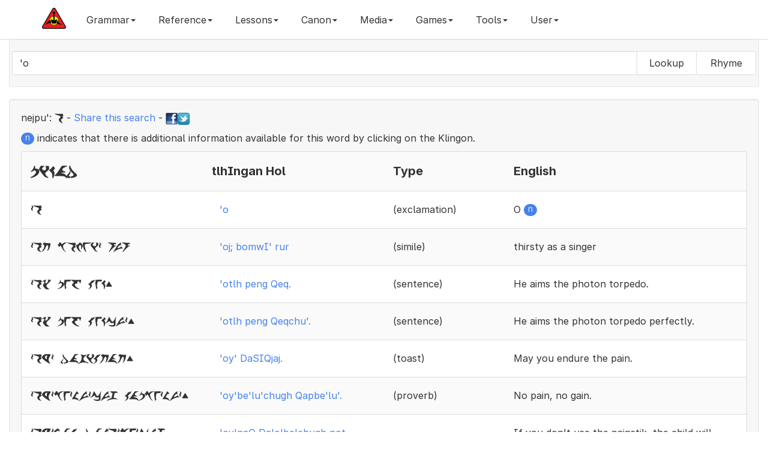

--- FILE ---
content_type: text/html; charset=UTF-8
request_url: https://hol.kag.org/a/'o
body_size: 14581
content:

<!DOCTYPE html>
<html lang="en" class="font-feature-global">
  <head>
    <!-- Global site tag (gtag.js) - Google Analytics 4 -->
    <script async src="https://www.googletagmanager.com/gtag/js?id=G-CGSVRHYE6Q"></script>
    <script>
      window.dataLayer = window.dataLayer || [];
      function gtag(){dataLayer.push(arguments);}
      gtag('js', new Date());
    
      // Set up your GA4 configuration
      gtag('config', 'G-CGSVRHYE6Q');
    </script>
    <meta charset="utf-8">
    <meta http-equiv="X-UA-Compatible" content="IE=edge">
    <meta name="viewport" content="width=device-width, initial-scale=1">
    <meta name="description" content="A klingon language dictionary and grammar website">
    <meta name="author" content="qurgh">
    <link rel="apple-touch-icon" sizes="180x180" href="/apple-touch-icon.png?v=476G82owWq">
    <link rel="icon" type="image/png" sizes="32x32" href="/favicon-32x32.png?v=476G82owWq">
    <link rel="icon" type="image/png" sizes="194x194" href="/favicon-194x194.png?v=476G82owWq">
    <link rel="icon" type="image/png" sizes="192x192" href="/android-chrome-192x192.png?v=476G82owWq">
    <link rel="icon" type="image/png" sizes="16x16" href="/favicon-16x16.png?v=476G82owWq">
    <link rel="manifest" href="/site.webmanifest?v=476G82owWq">
    <link rel="mask-icon" href="/safari-pinned-tab.svg?v=476G82owWq" color="#5bbad5">
    <link rel="shortcut icon" href="/favicon.ico?v=476G82owWq">
    <meta name="apple-mobile-web-app-title" content="Hol 'ampaS">
    <meta name="application-name" content="Hol 'ampaS">
    <meta name="msapplication-square70x70logo" content="small.jpg"/>
    <meta name="msapplication-square150x150logo" content="medium.jpg"/>
    <meta name="msapplication-wide310x150logo" content="wide.jpg"/>
    <meta name="msapplication-square310x310logo" content="large.jpg"/>
    <meta name="msapplication-notification" content="frequency=30; cycle=1; polling-uri=http://hol.kag.org/kwotd.xml"/>
    <meta name="msapplication-TileColor" content="#f7f7f7">
    <meta name="msapplication-TileImage" content="/mstile-144x144.png?v=476G82owWq">
    <meta name="theme-color" content="#f7f7f7">

    <title>Hol 'ampaS - Searching - 'o</title>

    <!-- Facebook Tags -->
    <meta property="og:url"                content="https://hol.kag.org/a/'o" />
    <meta property="og:type"               content="website" />
    <meta property="og:title"              content="Hol 'ampaS - Searching - 'o" />
    <meta property="og:description"        content="Searching dictionary for 'o" />
    <meta property="og:image"              content="https://hol.kag.org/images/FixedKAGLogo-Medium.png" />
    <meta property="fb:app_id"             content="444236045610548" />

    <!-- Bootstrap core CSS -->
    <link async href="//hol.kag.org/bs/css/bootstrap.min.css" rel="stylesheet" title="main">
    <!-- <link href="/bs/css/bootstrap.min.css" rel="stylesheet"> -->

    <!-- Custom styles for this template -->
    
    <link href="/bs/css/lightbox.css" rel="stylesheet">
    <link href="/bs/css/bootstrap-colorpicker.min.css" rel="stylesheet">
    <link href="/bs/css/bootstrap-select.min.css" rel="stylesheet">
    <link href="/bs/css/summernote.css" rel="stylesheet">
    
    <link rel="preconnect" href="https://rsms.me/">
    <link rel="stylesheet" href="https://rsms.me/inter/inter.css">

    <link href="/bs/css/new.css?c=553105582" rel="stylesheet">
    
    <!-- HTML5 shim and Respond.js for IE8 support of HTML5 elements and media queries -->
    <!--[if lt IE 9]>
      <script async src="/bs/js/html5shiv.min.js"></script>
      <script async src="/bs/js/respond.min.js"></script>
    <![endif]-->

  </head>

  <body class="font-feature-global">

    <nav class="navbar navbar-inverse navbar-fixed-top">
      <div class="container">
        <div class="navbar-header">
          <button type="button" class="navbar-toggle collapsed" data-toggle="collapse" data-target="#navbar" aria-expanded="false" aria-controls="navbar">
            <span class="sr-only">Toggle navigation</span>
            <span class="icon-bar"></span>
            <span class="icon-bar"></span>
            <span class="icon-bar"></span>
          </button>
          <a class="navbar-brand hidden-sm" href="https://hol.kag.org"><img src="/images/brand.png" alt="Brand"></a>
        </div>
        <div id="navbar" class="collapse navbar-collapse">
           <ul class="nav navbar-nav">
	      <li class="dropdown"><a href="#" class="dropdown-toggle" data-toggle="dropdown" role="button" aria-haspopup="true" aria-expanded="false">Grammar<span class="caret"></span></a><ul class="dropdown-menu scrollable-menu"><li><a href="/page/sounds.html">1.0.0: The Sounds of Klingon </a></li><li><a href="/page/Stress.html">1.3.0: Stress</a></li><li><a href="/page/Nouns.html">3.0.0: Nouns</a></li><li><a href="/page/Simple_nouns.html">3.1.0: Simple Nouns</a></li><li><a href="/page/Complex_nouns.html">3.2.0: Complex Nouns</a></li><li><a href="/page/Compound_nouns.html">3.2.1: Compound Nouns</a></li><li><a href="/page/Verb_plus_wI.html">3.2.2: Verb plus -wI'</a></li><li><a href="/page/Other_complex_nouns.html">3.2.3: Other complex nouns</a></li><li><a href="/page/Noun_Suffixes.html">3.3.0: Suffixes</a></li><li><a href="/page/Type_1:_Augmentative-diminutive.html">3.3.1: Type 1: Augmentative/diminutive</a></li><li><a href="/page/Type_2:_Number.html">3.3.2: Type 2: Number</a></li><li><a href="/page/Type_3:_Qualification.html">3.3.3: Type 3: Qualification</a></li><li><a href="/page/Type_4:_Possession-specification.html">3.3.4: Type 4: Possession/specification</a></li><li><a href="/page/Type_5:_Syntactic_markers.html">3.3.5: Type 5: Syntactic markers</a></li><li><a href="/page/The_noun_noun_construction.html">3.4.0: The noun-noun construction</a></li><li><a href="/page/Emphasizing_Nouns.html">3.5.0: Emphasizing Nouns</a></li><li><a href="/page/Verbs.html">4.0.0: Verbs</a></li><li><a href="/page/Pronominal_prefixes.html">4.1.0: Pronominal prefixes</a></li><li><a href="/page/Type_1:_Oneself-one_another.html">4.2.1: Type 1: Oneself/one another</a></li><li><a href="/page/Type_2:_Volition-predisposition.html">4.2.2: Type 2: Volition/predisposition</a></li><li><a href="/page/Type_3:_Change.html">4.2.3: Type 3: Change</a></li><li><a href="/page/Type_4:_Cause.html">4.2.4: Type 4: Cause</a></li><li><a href="/page/Type_5:_Indefinite_subject-ability.html">4.2.5: Type 5: Indefinite subject/ability</a></li><li><a href="/page/Type_6:_Qualification.html">4.2.6: Type 6: Qualification</a></li><li><a href="/page/Type_7:_Aspect.html">4.2.7: Type 7: Aspect </a></li><li><a href="/page/Type_8:_Honorific.html">4.2.8: Type 8: Honorific</a></li><li><a href="/page/Type_9:_Syntactic_markers.html">4.2.9: Type 9: Syntactic markers</a></li><li><a href="/page/Rovers.html">4.3.0: Rovers</a></li><li><a href="/page/Adjectives.html">4.4.0: Adjectives</a></li><li><a href="/page/Pronouns_and_To_be.html">5.1.0: Pronouns</a></li><li><a href="/page/Numbers.html">5.2.0: Numbers</a></li><li><a href="/page/Conjunctions.html">5.3.0: Conjunctions</a></li><li><a href="/page/Adverbials.html">5.4.0: Adverbials</a></li><li><a href="/page/Exclamations.html">5.5.0: Exclamations</a></li><li><a href="/page/Names_and_address.html">5.6.0: Names and address</a></li><li><a href="/page/Syntax.html">6.0.0: Syntax</a></li><li><a href="/page/Basic_sentences.html">6.1.0: Basic sentences</a></li><li><a href="/page/Complex_sentences.html">6.2.0: Complex sentences</a></li><li><a href="/page/Compound_sentences.html">6.2.1: Compound sentences</a></li><li><a href="/page/Subordinate_clauses.html">6.2.2: Subordinate clauses</a></li><li><a href="/page/Relative_clauses.html">6.2.3: Relative clauses</a></li><li><a href="/page/Purpose_clauses.html">6.2.4: Purpose clauses</a></li><li><a href="/page/Sentences_as_objects.html">6.2.5: Sentences as objects</a></li><li><a href="/page/Nominalizer.html">6.2.6: Nominalizer</a></li><li><a href="/page/To_be.html">6.3.0: "To be"</a></li><li><a href="/page/Questions.html">6.4.0: Questions</a></li><li><a href="/page/Comparatives_and_superlatives.html">6.6.0: Comparatives and superlatives</a></li><li><a href="/page/Placement_of_adverbial_elements.html">6.7.0: Placement of adverbial elements</a></li><li><a href="/page/Indirect_objects.html">6.8.0: Indirect objects</a></li><li><a href="/page/Verbs_of_Motion.html">6.9.0: Verbs of motion</a></li><li><a href="/page/Instead.html">6.10.0: Instead</a></li><li><a href="/page/Between.html">6.11.0: Between</a></li><li><a href="/page/Speaking_and_Music.html">6.12.0: Speaking and Music</a></li><li><a href="/page/With.html">6.13.0: With</a></li><li><a href="/page/Should-Ought_To.html">6.14.0: Should/Ought to</a></li><li><a href="/page/Clipped_Klingon.html">7.0.0: Clipped Klingon</a></li><li><a href="/page/Commands.html">7.1.0: Commands</a></li><li><a href="/page/Responses_to_commands,_status_reports.html">7.2.0: Responses to commands, status reports</a></li><li><a href="/page/Duress,_excitement.html">7.3.0: Duress, excitement</a></li></ul></li><li class="dropdown"><a href="#" class="dropdown-toggle" data-toggle="dropdown" role="button" aria-haspopup="true" aria-expanded="false">Reference<span class="caret"></span></a><ul class="dropdown-menu scrollable-menu"><li><a href="/page/nounsuffix.html">Noun Suffixes</a></li><li><a href="/page/verbprefix.html">Verb Prefixes</a></li><li><a href="/page/verbsuffix.html">Verb Suffix</a></li><li><a href="/page/NumbersAndTime.html">Numbers and Time</a></li><li role="separator" class="divider"></li><li><a href="/page/newwords.html">Recently Added Words</a></li><li><a href="/page/updatedwords.html">Recently Updated Words</a></li><li role="separator" class="divider"></li><li><a href="/page/TalkingAboutAge.html">Age</a></li><li><a href="/page/KlingonBirds.html">Birds</a></li><li><a href="/page/containertape.html">Container and Tape</a></li><li><a href="/page/KlingonKinship.html">Families and Kinship</a></li><li><a href="/page/holidays.html">Holiday Wishes</a></li><li><a href="/page/KlingonMath.html">Math</a></li><li><a href="/page/KlingonMultiplicationTables.html">Multiplication Tables</a></li><li><a href="/page/qovsrules.html">Qov's 5 Rules</a></li><li><a href="/page/verbsofspeech.html">Speaking and Quoting</a></li></ul></li><li class="dropdown"><a href="#" class="dropdown-toggle" data-toggle="dropdown" role="button" aria-haspopup="true" aria-expanded="false">Lessons<span class="caret"></span></a><ul class="dropdown-menu scrollable-menu"><li><a href="/page/blesson1.html">Beginners - Basic Syntax</a></li><li><a href="/page/blesson2.html">Beginners - Introducing <b>vI-</b></a></li><li><a href="/page/blesson3.html">Beginners - Introducing <b>-be'</b></a></li><li><a href="/page/blesson4.html">Beginners - Introducing <b>jI-</b></a></li><li><a href="/page/blesson5.html">Beginners - Introducing <b>-nIS</b></a></li><li><a href="/page/blesson6.html">Beginners - Introducing <b>bI-</b></a></li><li><a href="/page/blesson7.html">Beginners - Introducing <b>-'a'</b></a></li><li><a href="/page/blesson8.html">Beginners - Introducing <b>Da-</b></a></li><li><a href="/page/TheSleepingTargh.html">Beginners - Introducing <b>-bogh</b></a></li></ul></li><li class="dropdown"><a href="#" class="dropdown-toggle" data-toggle="dropdown" role="button" aria-haspopup="true" aria-expanded="false">Canon<span class="caret"></span></a><ul class="dropdown-menu scrollable-menu"><li><a href="/page/proverbs.html">General Proverbs</a></li><li><a href="/page/idioms.html">Idioms</a></li><li><a href="/page/replace.html">Replacement Proverbs</a></li><li><a href="/page/secret.html">Secrecy Proverbs</a></li><li><a href="/page/toasts.html">Toasts</a></li><li><a href="/page/similes.html">Similes</a></li><li><a href="/page/slang.html">Slang</a></li><li><a href="/page/skybox.html">Skybox Cards</a></li><li><a href="/page/conversationalklingon.html">Conversational Klingon</a></li><li><a href="/page/powerklingon.html">Power Klingon</a></li><li><a href="/page/canonlisting.html">HolQeD Canon (Beta)</a></li></ul></li><li class="dropdown"><a href="#" class="dropdown-toggle" data-toggle="dropdown" role="button" aria-haspopup="true" aria-expanded="false">Media<span class="caret"></span></a><ul class="dropdown-menu scrollable-menu"><li><a href="/page/eSrIv.html">'eSrIv</a></li><li><a href="/page/audio.html">Audio Files</a></li><li><a href="/page/hallmark.html">Hallmark Commercial</a></li><li><a href="/page/Hamlet.html">Hamlet Excerpt</a></li><li><a href="/page/KLL.html">Klingon Language Lab</a></li><li><a href="/page/monopolycombat.html">Monopoly Combat Cards</a></li><li><a href="/page/monopolyhonor.html">Monopoly Honor Cards</a></li><li><a href="/page/quotableklingon.html">Quotable Klingon Cards</a></li><li><a href="/page/cards.html">Skybox Cards</a></li></ul></li><li class="dropdown"><a href="#" class="dropdown-toggle" data-toggle="dropdown" role="button" aria-haspopup="true" aria-expanded="false">Games<span class="caret"></span></a><ul class="dropdown-menu scrollable-menu"><li><a href="/page/flashcards.html">Flashcards</a></li><li><a href="/page/2048game.html">pIqaD 2048</a></li><li><a href="/page/wordsearch2.html">Word Search</a></li><li><a href="/page/muoy.html">mu'oy 5 (Wordle)</a></li><li><a href="/page/muoysix.html">mu'oy 6 (Wordle)</a></li></ul></li><li class="dropdown"><a href="#" class="dropdown-toggle" data-toggle="dropdown" role="button" aria-haspopup="true" aria-expanded="false">Tools<span class="caret"></span></a><ul class="dropdown-menu scrollable-menu"><li><a href="/page/sentenceplayer.html">Text Reader</a></li><li><a href="/page/pIqaD.html">pIqaD Maker</a></li><li><a href="/page/process.html">Text Processor</a></li><li><a href="/page/random.html">Random Generator</a></li><li><a href="/page/SImyon.html">SImyon Converter</a></li></ul></li>	      <li class="dropdown" id="menuLogin"><a class="dropdown-toggle" href="#" data-toggle="dropdown" id="navLogin" aria-haspopup="true" aria-expanded="false">User<span class="caret"></span></a><ul class="dropdown-menu scrollable-menu"><li style="padding: 17px;"><form class="form" id="formLogin" method="POST" action="/new_login.php"><div class="form-group"><label class="sr-only" for="inputUsername">Username</label><input class="form-control" name="username" id="inputUsername" type="text" placeholder="Username"></div><div class="form-group"><label class="sr-only" for="inputPassword">Password</label><input class="form-control" name="password" id="inputPassword" type="password" placeholder="Password"></div><button type="submit" id="btnLogin" class="btn">Login</button><input type="hidden" name="url" value="https://hol.kag.org/a/'o"></form></li><li role="seperator" class="divider"></li><li><a href="#" class="change-style-menu-item" rel="cerulean">Cerulean</a></li><li><a href="#" class="change-style-menu-item" rel="cosmo">Cosmo</a></li><li><a href="#" class="change-style-menu-item" rel="cyborg">Cyborg</a></li><li><a href="#" class="change-style-menu-item" rel="flatly">Flatly</a></li><li><a href="#" class="change-style-menu-item" rel="journal">Journal</a></li><li><a href="#" class="change-style-menu-item" rel="lumen">Lumen</a></li><li><a href="#" class="change-style-menu-item" rel="paper">Paper</a></li><li><a href="#" class="change-style-menu-item" rel="readable">Readable (Default)</a></li><li><a href="#" class="change-style-menu-item" rel="readable-black">Readable Black</a></li><li><a href="#" class="change-style-menu-item" rel="sandstone">Sandstone</a></li><li><a href="#" class="change-style-menu-item" rel="simplex">Simplex</a></li><li><a href="#" class="change-style-menu-item" rel="slate">Slate</a></li><li><a href="#" class="change-style-menu-item" rel="spacelab">Spacelab</a></li><li><a href="#" class="change-style-menu-item" rel="superhero">Superhero</a></li><li><a href="#" class="change-style-menu-item" rel="united">United</a></li><li><a href="#" class="change-style-menu-item" rel="yeti">Yeti</a></li></ul></li>           </ul>
        </div><!--/.nav-collapse -->
      </div>
    </nav>

    <div class="container-fluid">
       <div class="well">
           <form class="form-inline visible-sm-block visible-md-block visible-lg-block" action="/index.php"><div class="form-group"><div class="row"><div class="input-group"><input autofocus="autofocus" autocomplete="off" autocapitalize="none" autocomplete="false" class="form-control typeahead scrollable-dropdown-menu Inter  Inter" type="text" name="words" data-provide="typeahead" id="wordInput" value="'o" /><div class="input-group-btn" role="group"><button type="submit" name="mode" value="a" style="min-width:100px" class="btn btn-default">Lookup</button><button type="submit" name="mode" value="r" style="min-width:100px" class="btn btn-default">Rhyme</button></div></div></div></div></form><form class="form-inline visible-xs-block" action="/index.php"><div class="form-group"><div class="input-group"><label for="input" class="sr-only">'o</label><input class="form-control typeahead scrollable-dropdown-menu pIqaD" type="text" name="words" data-provide="typeahead" id="wordInput-xs" value="'o" /><button type="submit" name="mode" value="a" class="btn btn-default col-xs-6">Lookup</button><button type="submit" name="mode" value="r" class="btn btn-default col-xs-6">Rhyme</button></div></div></form>       </div>
       <div class="well" id="mughom"><div class="row"><div class="col-md-12"><p align="left"><span id="nej">nejpu':</span> <span class="pIqaD">'o</span> - <a href="/words/'o">Share this search</a> - <a target="_blank" href="https://www.facebook.com/sharer/sharer.php?u=/words/'o"><img src="/images/tinyfb.png"></a><a href="https://twitter.com/share?url=/words/'o" target="_blank" data-url="/words/'o"><img src="/images/tinytw.png"></a></p><p><span class="badge badge-pill badge-primary">n</span> indicates that there is additional information available for this word by clicking on the Klingon.</p></div></div><ul class="list-group"><li class="list-group-item"><div class="hidden-xs hidden-sm row hol-top" style="display: flex;align-items: center;"><div class="col-md-3 hol-mid"><h4><span lang="x-tlh" class="KApIqaD">pikad</span></h4></div><div class="col-md-3 hol-mid"><h4>tlhIngan Hol</h4></div><div class="col-md-2 hol-mid"><h4>Type</h4></div><div class="col-md-4 hol-mid"><h4>English</h4></div></div><div class="visible-xs-block visible-sm-block row hol-top"><div class="col-xs-6 col-sm-6 hol-mid"><h4><span lang="x-tlh" class="KApIqaD">pikad</span></h4></div><div class="col-xs-6 col-sm-6 hol-mid"><h4>tlhIngan Hol</h4></div><div class="clearfix"></div><div class="col-xs-6 col-sm-6 hol-mid"><h4>Type</h4></div><div class="col-xs-6 col-sm-6 hol-mid"><h4>English</h4></div></div></li><li class="list-group-item"><div class="hidden-xs hidden-sm row hol-top" style="display: flex;align-items: center;"><div class="col-md-3 hol-mid"><span lang="x-tlh" class="KApIqaD">zo</span></div><div class="col-md-3 hol-mid"><button type="button" class="btn btn-link" data-toggle="modal" data-target="#DevwI" data-tlhid="3973-EN" data-tlhmlink="" id="DevwI3973" style="margin-bottom:1px;white-space: normal;text-align:left;">'o</button></div><div class="col-md-2 hol-mid">(exclamation)</div><div class="col-md-4 hol-mid">O <span class="badge badge-pill badge-primary">n</span></div></div><div class="visible-xs-block visible-sm-block row hol-top"><div class="col-xs-6 col-sm-6 hol-mid"><span lang="x-tlh" class="KApIqaD">zo</span></div><div class="col-xs-6 col-sm-6 hol-mid"><button type="button" class="btn btn-link" data-toggle="modal" data-target="#DevwI" data-tlhid="3973-EN" data-tlhmlink="" id="DevwI3973" style="margin-bottom:1px;white-space: normal;text-align:left;">'o</button></div><div class="clearfix"></div><div class="col-xs-6 col-sm-6 hol-mid">(exclamation)</div><div class="col-xs-6 col-sm-6 hol-mid">O <span class="badge badge-pill badge-primary">n</span></div></div></li><li class="list-group-item"><div class="hidden-xs hidden-sm row hol-top" style="display: flex;align-items: center;"><div class="col-md-3 hol-mid"><span lang="x-tlh" class="KApIqaD">zoj
bomwiz rur</span></div><div class="col-md-3 hol-mid"><button type="button" class="btn btn-link" data-toggle="modal" data-target="#DevwI" data-tlhid="phr869-EN" data-tlhmlink="" id="DevwIphr869" style="margin-bottom:1px;white-space: normal;text-align:left;">'oj; bomwI' rur</button></div><div class="col-md-2 hol-mid">(simile)</div><div class="col-md-4 hol-mid">thirsty as a singer</div></div><div class="visible-xs-block visible-sm-block row hol-top"><div class="col-xs-6 col-sm-6 hol-mid"><span lang="x-tlh" class="KApIqaD">zoj
bomwiz rur</span></div><div class="col-xs-6 col-sm-6 hol-mid"><button type="button" class="btn btn-link" data-toggle="modal" data-target="#DevwI" data-tlhid="phr869-EN" data-tlhmlink="" id="DevwIphr869" style="margin-bottom:1px;white-space: normal;text-align:left;">'oj; bomwI' rur</button></div><div class="clearfix"></div><div class="col-xs-6 col-sm-6 hol-mid">(simile)</div><div class="col-xs-6 col-sm-6 hol-mid">thirsty as a singer</div></div></li><li class="list-group-item"><div class="hidden-xs hidden-sm row hol-top" style="display: flex;align-items: center;"><div class="col-md-3 hol-mid"><span lang="x-tlh" class="KApIqaD">zox pef qek.</span></div><div class="col-md-3 hol-mid"><button type="button" class="btn btn-link" data-toggle="modal" data-target="#DevwI" data-tlhid="phr411-EN" data-tlhmlink="" id="DevwIphr411" style="margin-bottom:1px;white-space: normal;text-align:left;">'otlh peng Qeq.</button></div><div class="col-md-2 hol-mid">(sentence)</div><div class="col-md-4 hol-mid">He aims the photon torpedo.</div></div><div class="visible-xs-block visible-sm-block row hol-top"><div class="col-xs-6 col-sm-6 hol-mid"><span lang="x-tlh" class="KApIqaD">zox pef qek.</span></div><div class="col-xs-6 col-sm-6 hol-mid"><button type="button" class="btn btn-link" data-toggle="modal" data-target="#DevwI" data-tlhid="phr411-EN" data-tlhmlink="" id="DevwIphr411" style="margin-bottom:1px;white-space: normal;text-align:left;">'otlh peng Qeq.</button></div><div class="clearfix"></div><div class="col-xs-6 col-sm-6 hol-mid">(sentence)</div><div class="col-xs-6 col-sm-6 hol-mid">He aims the photon torpedo.</div></div></li><li class="list-group-item"><div class="hidden-xs hidden-sm row hol-top" style="display: flex;align-items: center;"><div class="col-md-3 hol-mid"><span lang="x-tlh" class="KApIqaD">zox pef qekcuz.</span></div><div class="col-md-3 hol-mid"><button type="button" class="btn btn-link" data-toggle="modal" data-target="#DevwI" data-tlhid="phr412-EN" data-tlhmlink="" id="DevwIphr412" style="margin-bottom:1px;white-space: normal;text-align:left;">'otlh peng Qeqchu'.</button></div><div class="col-md-2 hol-mid">(sentence)</div><div class="col-md-4 hol-mid">He aims the photon torpedo perfectly.</div></div><div class="visible-xs-block visible-sm-block row hol-top"><div class="col-xs-6 col-sm-6 hol-mid"><span lang="x-tlh" class="KApIqaD">zox pef qekcuz.</span></div><div class="col-xs-6 col-sm-6 hol-mid"><button type="button" class="btn btn-link" data-toggle="modal" data-target="#DevwI" data-tlhid="phr412-EN" data-tlhmlink="" id="DevwIphr412" style="margin-bottom:1px;white-space: normal;text-align:left;">'otlh peng Qeqchu'.</button></div><div class="clearfix"></div><div class="col-xs-6 col-sm-6 hol-mid">(sentence)</div><div class="col-xs-6 col-sm-6 hol-mid">He aims the photon torpedo perfectly.</div></div></li><li class="list-group-item"><div class="hidden-xs hidden-sm row hol-top" style="display: flex;align-items: center;"><div class="col-md-3 hol-mid"><span lang="x-tlh" class="KApIqaD">zoyz dasiqjaj.</span></div><div class="col-md-3 hol-mid"><button type="button" class="btn btn-link" data-toggle="modal" data-target="#DevwI" data-tlhid="phr438-EN" data-tlhmlink="" id="DevwIphr438" style="margin-bottom:1px;white-space: normal;text-align:left;">'oy' DaSIQjaj.</button></div><div class="col-md-2 hol-mid">(toast)</div><div class="col-md-4 hol-mid">May you endure the pain.</div></div><div class="visible-xs-block visible-sm-block row hol-top"><div class="col-xs-6 col-sm-6 hol-mid"><span lang="x-tlh" class="KApIqaD">zoyz dasiqjaj.</span></div><div class="col-xs-6 col-sm-6 hol-mid"><button type="button" class="btn btn-link" data-toggle="modal" data-target="#DevwI" data-tlhid="phr438-EN" data-tlhmlink="" id="DevwIphr438" style="margin-bottom:1px;white-space: normal;text-align:left;">'oy' DaSIQjaj.</button></div><div class="clearfix"></div><div class="col-xs-6 col-sm-6 hol-mid">(toast)</div><div class="col-xs-6 col-sm-6 hol-mid">May you endure the pain.</div></div></li><li class="list-group-item"><div class="hidden-xs hidden-sm row hol-top" style="display: flex;align-items: center;"><div class="col-md-3 hol-mid"><span lang="x-tlh" class="KApIqaD">zoyzbezluzcug qapbezluz.</span></div><div class="col-md-3 hol-mid"><button type="button" class="btn btn-link" data-toggle="modal" data-target="#DevwI" data-tlhid="phr141-EN" data-tlhmlink="" id="DevwIphr141" style="margin-bottom:1px;white-space: normal;text-align:left;">'oy'be'lu'chugh Qapbe'lu'.</button></div><div class="col-md-2 hol-mid">(proverb)</div><div class="col-md-4 hol-mid">No pain, no gain.</div></div><div class="visible-xs-block visible-sm-block row hol-top"><div class="col-xs-6 col-sm-6 hol-mid"><span lang="x-tlh" class="KApIqaD">zoyzbezluzcug qapbezluz.</span></div><div class="col-xs-6 col-sm-6 hol-mid"><button type="button" class="btn btn-link" data-toggle="modal" data-target="#DevwI" data-tlhid="phr141-EN" data-tlhmlink="" id="DevwIphr141" style="margin-bottom:1px;white-space: normal;text-align:left;">'oy'be'lu'chugh Qapbe'lu'.</button></div><div class="clearfix"></div><div class="col-xs-6 col-sm-6 hol-mid">(proverb)</div><div class="col-xs-6 col-sm-6 hol-mid">No pain, no gain.</div></div></li><li class="list-group-item"><div class="hidden-xs hidden-sm row hol-top" style="display: flex;align-items: center;"><div class="col-md-3 hol-mid"><span lang="x-tlh" class="KApIqaD">zoyznaq dalozbezcug not nengep lop puk.</span></div><div class="col-md-3 hol-mid"><button type="button" class="btn btn-link" data-toggle="modal" data-target="#DevwI" data-tlhid="phr170-EN" data-tlhmlink="" id="DevwIphr170" style="margin-bottom:1px;white-space: normal;text-align:left;">'oy'naQ Dalo'be'chugh not nenghep lop puq.</button></div><div class="col-md-2 hol-mid">(proverb)</div><div class="col-md-4 hol-mid">If you don't use the painstik, the child will never celebrate his Age of Ascension.</div></div><div class="visible-xs-block visible-sm-block row hol-top"><div class="col-xs-6 col-sm-6 hol-mid"><span lang="x-tlh" class="KApIqaD">zoyznaq dalozbezcug not nengep lop puk.</span></div><div class="col-xs-6 col-sm-6 hol-mid"><button type="button" class="btn btn-link" data-toggle="modal" data-target="#DevwI" data-tlhid="phr170-EN" data-tlhmlink="" id="DevwIphr170" style="margin-bottom:1px;white-space: normal;text-align:left;">'oy'naQ Dalo'be'chugh not nenghep lop puq.</button></div><div class="clearfix"></div><div class="col-xs-6 col-sm-6 hol-mid">(proverb)</div><div class="col-xs-6 col-sm-6 hol-mid">If you don't use the painstik, the child will never celebrate his Age of Ascension.</div></div></li><li class="list-group-item"><div class="hidden-xs hidden-sm row hol-top" style="display: flex;align-items: center;"><div class="col-md-3 hol-mid"><span lang="x-tlh" class="KApIqaD">zoyzkuz qayzwizwij</span></div><div class="col-md-3 hol-mid"><button type="button" class="btn btn-link" data-toggle="modal" data-target="#DevwI" data-tlhid="phr233-EN" data-tlhmlink="" id="DevwIphr233" style="margin-bottom:1px;white-space: normal;text-align:left;">'oy'qu' Qay'wI'wIj</button></div><div class="col-md-2 hol-mid">(idiom)</div><div class="col-md-4 hol-mid">My little toe aches a lot - I'm very angry</div></div><div class="visible-xs-block visible-sm-block row hol-top"><div class="col-xs-6 col-sm-6 hol-mid"><span lang="x-tlh" class="KApIqaD">zoyzkuz qayzwizwij</span></div><div class="col-xs-6 col-sm-6 hol-mid"><button type="button" class="btn btn-link" data-toggle="modal" data-target="#DevwI" data-tlhid="phr233-EN" data-tlhmlink="" id="DevwIphr233" style="margin-bottom:1px;white-space: normal;text-align:left;">'oy'qu' Qay'wI'wIj</button></div><div class="clearfix"></div><div class="col-xs-6 col-sm-6 hol-mid">(idiom)</div><div class="col-xs-6 col-sm-6 hol-mid">My little toe aches a lot - I'm very angry</div></div></li><li class="list-group-item"><div class="hidden-xs hidden-sm row hol-top" style="display: flex;align-items: center;"><div class="col-md-3 hol-mid"><span lang="x-tlh" class="KApIqaD">biqzazdak zohtah zexzez</span></div><div class="col-md-3 hol-mid"><button type="button" class="btn btn-link" data-toggle="modal" data-target="#DevwI" data-tlhid="phr179-EN" data-tlhmlink="" id="DevwIphr179" style="margin-bottom:1px;white-space: normal;text-align:left;">bIQ'a'Daq 'oHtaH 'etlh'e'</button></div><div class="col-md-2 hol-mid">(idiom)</div><div class="col-md-4 hol-mid">the sword is in the ocean - there is no going back</div></div><div class="visible-xs-block visible-sm-block row hol-top"><div class="col-xs-6 col-sm-6 hol-mid"><span lang="x-tlh" class="KApIqaD">biqzazdak zohtah zexzez</span></div><div class="col-xs-6 col-sm-6 hol-mid"><button type="button" class="btn btn-link" data-toggle="modal" data-target="#DevwI" data-tlhid="phr179-EN" data-tlhmlink="" id="DevwIphr179" style="margin-bottom:1px;white-space: normal;text-align:left;">bIQ'a'Daq 'oHtaH 'etlh'e'</button></div><div class="clearfix"></div><div class="col-xs-6 col-sm-6 hol-mid">(idiom)</div><div class="col-xs-6 col-sm-6 hol-mid">the sword is in the ocean - there is no going back</div></div></li><li class="list-group-item"><div class="hidden-xs hidden-sm row hol-top" style="display: flex;align-items: center;"><div class="col-md-3 hol-mid"><span lang="x-tlh" class="KApIqaD">bortas nivkuz zoh bortaszez.</span></div><div class="col-md-3 hol-mid"><button type="button" class="btn btn-link" data-toggle="modal" data-target="#DevwI" data-tlhid="phr103-EN" data-tlhmlink="" id="DevwIphr103" style="margin-bottom:1px;white-space: normal;text-align:left;">bortaS nIvqu' 'oH bortaS'e'.</button></div><div class="col-md-2 hol-mid">(proverb)</div><div class="col-md-4 hol-mid">Revenge is the best revenge.</div></div><div class="visible-xs-block visible-sm-block row hol-top"><div class="col-xs-6 col-sm-6 hol-mid"><span lang="x-tlh" class="KApIqaD">bortas nivkuz zoh bortaszez.</span></div><div class="col-xs-6 col-sm-6 hol-mid"><button type="button" class="btn btn-link" data-toggle="modal" data-target="#DevwI" data-tlhid="phr103-EN" data-tlhmlink="" id="DevwIphr103" style="margin-bottom:1px;white-space: normal;text-align:left;">bortaS nIvqu' 'oH bortaS'e'.</button></div><div class="clearfix"></div><div class="col-xs-6 col-sm-6 hol-mid">(proverb)</div><div class="col-xs-6 col-sm-6 hol-mid">Revenge is the best revenge.</div></div></li><li class="list-group-item"><div class="hidden-xs hidden-sm row hol-top" style="display: flex;align-items: center;"><div class="col-md-3 hol-mid"><span lang="x-tlh" class="KApIqaD">dahjaj jizoj.</span></div><div class="col-md-3 hol-mid"><button type="button" class="btn btn-link" data-toggle="modal" data-target="#DevwI" data-tlhid="phr326-EN" data-tlhmlink="" id="DevwIphr326" style="margin-bottom:1px;white-space: normal;text-align:left;">DaHjaj jI'oj.</button></div><div class="col-md-2 hol-mid">(sentence)</div><div class="col-md-4 hol-mid">Today I am thirsty.</div></div><div class="visible-xs-block visible-sm-block row hol-top"><div class="col-xs-6 col-sm-6 hol-mid"><span lang="x-tlh" class="KApIqaD">dahjaj jizoj.</span></div><div class="col-xs-6 col-sm-6 hol-mid"><button type="button" class="btn btn-link" data-toggle="modal" data-target="#DevwI" data-tlhid="phr326-EN" data-tlhmlink="" id="DevwIphr326" style="margin-bottom:1px;white-space: normal;text-align:left;">DaHjaj jI'oj.</button></div><div class="clearfix"></div><div class="col-xs-6 col-sm-6 hol-mid">(sentence)</div><div class="col-xs-6 col-sm-6 hol-mid">Today I am thirsty.</div></div></li><li class="list-group-item"><div class="hidden-xs hidden-sm row hol-top" style="display: flex;align-items: center;"><div class="col-md-3 hol-mid"><span lang="x-tlh" class="KApIqaD">geztordak luspet zoh daklijzez 
</span></div><div class="col-md-3 hol-mid"><button type="button" class="btn btn-link" data-toggle="modal" data-target="#DevwI" data-tlhid="phr248-EN" data-tlhmlink="" id="DevwIphr248" style="margin-bottom:1px;white-space: normal;text-align:left;">ghe'torDaq luSpet 'oH DaqlIj'e' 
</button></div><div class="col-md-2 hol-mid">(curse)</div><div class="col-md-4 hol-mid">You belong in a black hole in the Netherworld!
</div></div><div class="visible-xs-block visible-sm-block row hol-top"><div class="col-xs-6 col-sm-6 hol-mid"><span lang="x-tlh" class="KApIqaD">geztordak luspet zoh daklijzez 
</span></div><div class="col-xs-6 col-sm-6 hol-mid"><button type="button" class="btn btn-link" data-toggle="modal" data-target="#DevwI" data-tlhid="phr248-EN" data-tlhmlink="" id="DevwIphr248" style="margin-bottom:1px;white-space: normal;text-align:left;">ghe'torDaq luSpet 'oH DaqlIj'e' 
</button></div><div class="clearfix"></div><div class="col-xs-6 col-sm-6 hol-mid">(curse)</div><div class="col-xs-6 col-sm-6 hol-mid">You belong in a black hole in the Netherworld!
</div></div></li><li class="list-group-item"><div class="hidden-xs hidden-sm row hol-top" style="display: flex;align-items: center;"><div class="col-md-3 hol-mid"><span lang="x-tlh" class="KApIqaD">jaf zavwiz
"jizoj je."</span></div><div class="col-md-3 hol-mid"><button type="button" class="btn btn-link" data-toggle="modal" data-target="#DevwI" data-tlhid="phr463-EN" data-tlhmlink="" id="DevwIphr463" style="margin-bottom:1px;white-space: normal;text-align:left;">jang 'avwI'; "jI'oj je."</button></div><div class="col-md-2 hol-mid">(sentence)</div><div class="col-md-4 hol-mid">The guard replies: "I am also thirsty."</div></div><div class="visible-xs-block visible-sm-block row hol-top"><div class="col-xs-6 col-sm-6 hol-mid"><span lang="x-tlh" class="KApIqaD">jaf zavwiz
"jizoj je."</span></div><div class="col-xs-6 col-sm-6 hol-mid"><button type="button" class="btn btn-link" data-toggle="modal" data-target="#DevwI" data-tlhid="phr463-EN" data-tlhmlink="" id="DevwIphr463" style="margin-bottom:1px;white-space: normal;text-align:left;">jang 'avwI'; "jI'oj je."</button></div><div class="clearfix"></div><div class="col-xs-6 col-sm-6 hol-mid">(sentence)</div><div class="col-xs-6 col-sm-6 hol-mid">The guard replies: "I am also thirsty."</div></div></li><li class="list-group-item"><div class="hidden-xs hidden-sm row hol-top" style="display: flex;align-items: center;"><div class="col-md-3 hol-mid"><span lang="x-tlh" class="KApIqaD">jax kamaz
"jizoj."</span></div><div class="col-md-3 hol-mid"><button type="button" class="btn btn-link" data-toggle="modal" data-target="#DevwI" data-tlhid="phr462-EN" data-tlhmlink="" id="DevwIphr462" style="margin-bottom:1px;white-space: normal;text-align:left;">jatlh qama'; "jI'oj."</button></div><div class="col-md-2 hol-mid">(sentence)</div><div class="col-md-4 hol-mid">The prisoner says: "I am thirsty."</div></div><div class="visible-xs-block visible-sm-block row hol-top"><div class="col-xs-6 col-sm-6 hol-mid"><span lang="x-tlh" class="KApIqaD">jax kamaz
"jizoj."</span></div><div class="col-xs-6 col-sm-6 hol-mid"><button type="button" class="btn btn-link" data-toggle="modal" data-target="#DevwI" data-tlhid="phr462-EN" data-tlhmlink="" id="DevwIphr462" style="margin-bottom:1px;white-space: normal;text-align:left;">jatlh qama'; "jI'oj."</button></div><div class="clearfix"></div><div class="col-xs-6 col-sm-6 hol-mid">(sentence)</div><div class="col-xs-6 col-sm-6 hol-mid">The prisoner says: "I am thirsty."</div></div></li><li class="list-group-item"><div class="hidden-xs hidden-sm row hol-top" style="display: flex;align-items: center;"><div class="col-md-3 hol-mid"><span lang="x-tlh" class="KApIqaD">loq zoyzdiz suvwiz bepbez.</span></div><div class="col-md-3 hol-mid"><button type="button" class="btn btn-link" data-toggle="modal" data-target="#DevwI" data-tlhid="phr40-EN" data-tlhmlink="" id="DevwIphr40" style="margin-bottom:1px;white-space: normal;text-align:left;">loQ 'oy'DI' SuvwI' bepbe'.</button></div><div class="col-md-2 hol-mid">(proverb)</div><div class="col-md-4 hol-mid">A warrior does not complain about physical discomfort.</div></div><div class="visible-xs-block visible-sm-block row hol-top"><div class="col-xs-6 col-sm-6 hol-mid"><span lang="x-tlh" class="KApIqaD">loq zoyzdiz suvwiz bepbez.</span></div><div class="col-xs-6 col-sm-6 hol-mid"><button type="button" class="btn btn-link" data-toggle="modal" data-target="#DevwI" data-tlhid="phr40-EN" data-tlhmlink="" id="DevwIphr40" style="margin-bottom:1px;white-space: normal;text-align:left;">loQ 'oy'DI' SuvwI' bepbe'.</button></div><div class="clearfix"></div><div class="col-xs-6 col-sm-6 hol-mid">(proverb)</div><div class="col-xs-6 col-sm-6 hol-mid">A warrior does not complain about physical discomfort.</div></div></li><li class="list-group-item"><div class="hidden-xs hidden-sm row hol-top" style="display: flex;align-items: center;"><div class="col-md-3 hol-mid"><span lang="x-tlh" class="KApIqaD">mazoj</span></div><div class="col-md-3 hol-mid"><button type="button" class="btn btn-link" data-toggle="modal" data-target="#DevwI" data-tlhid="phr300-EN" data-tlhmlink="" id="DevwIphr300" style="margin-bottom:1px;white-space: normal;text-align:left;">ma'oj</button></div><div class="col-md-2 hol-mid">(sentence)</div><div class="col-md-4 hol-mid">We're thirsty.</div></div><div class="visible-xs-block visible-sm-block row hol-top"><div class="col-xs-6 col-sm-6 hol-mid"><span lang="x-tlh" class="KApIqaD">mazoj</span></div><div class="col-xs-6 col-sm-6 hol-mid"><button type="button" class="btn btn-link" data-toggle="modal" data-target="#DevwI" data-tlhid="phr300-EN" data-tlhmlink="" id="DevwIphr300" style="margin-bottom:1px;white-space: normal;text-align:left;">ma'oj</button></div><div class="clearfix"></div><div class="col-xs-6 col-sm-6 hol-mid">(sentence)</div><div class="col-xs-6 col-sm-6 hol-mid">We're thirsty.</div></div></li><li class="list-group-item"><div class="hidden-xs hidden-sm row hol-top" style="display: flex;align-items: center;"><div class="col-md-3 hol-mid"><span lang="x-tlh" class="KApIqaD">mayz daqap,
vaj betleh zobez damuv zez dakox.<br>wazvax vagmah qas yixap.</span></div><div class="col-md-3 hol-mid"><button type="button" class="btn btn-link" data-toggle="modal" data-target="#DevwI" data-tlhid="phr508-EN" data-tlhmlink="" id="DevwIphr508" style="margin-bottom:1px;white-space: normal;text-align:left;">may' DaQap, vaj betleH 'obe' Damuv 'e' Daqotlh.<br>wa'vatlh vaghmaH QaS yItlhap.</button></div><div class="col-md-2 hol-mid">(sentence)</div><div class="col-md-4 hol-mid">Win battle and earn entrance into the order of the bat'leth.<br>Collect 150 forces. </div></div><div class="visible-xs-block visible-sm-block row hol-top"><div class="col-xs-6 col-sm-6 hol-mid"><span lang="x-tlh" class="KApIqaD">mayz daqap,
vaj betleh zobez damuv zez dakox.<br>wazvax vagmah qas yixap.</span></div><div class="col-xs-6 col-sm-6 hol-mid"><button type="button" class="btn btn-link" data-toggle="modal" data-target="#DevwI" data-tlhid="phr508-EN" data-tlhmlink="" id="DevwIphr508" style="margin-bottom:1px;white-space: normal;text-align:left;">may' DaQap, vaj betleH 'obe' Damuv 'e' Daqotlh.<br>wa'vatlh vaghmaH QaS yItlhap.</button></div><div class="clearfix"></div><div class="col-xs-6 col-sm-6 hol-mid">(sentence)</div><div class="col-xs-6 col-sm-6 hol-mid">Win battle and earn entrance into the order of the bat'leth.<br>Collect 150 forces. </div></div></li><li class="list-group-item"><div class="hidden-xs hidden-sm row hol-top" style="display: flex;align-items: center;"><div class="col-md-3 hol-mid"><span lang="x-tlh" class="KApIqaD">nukdak zoh pucpazzez</span></div><div class="col-md-3 hol-mid"><button type="button" class="btn btn-link" data-toggle="modal" data-target="#DevwI" data-tlhid="phr281-EN" data-tlhmlink="" id="DevwIphr281" style="margin-bottom:1px;white-space: normal;text-align:left;">nuqDaq 'oH puchpa''e'</button></div><div class="col-md-2 hol-mid">(sentence)</div><div class="col-md-4 hol-mid">Where is the bathroom?</div></div><div class="visible-xs-block visible-sm-block row hol-top"><div class="col-xs-6 col-sm-6 hol-mid"><span lang="x-tlh" class="KApIqaD">nukdak zoh pucpazzez</span></div><div class="col-xs-6 col-sm-6 hol-mid"><button type="button" class="btn btn-link" data-toggle="modal" data-target="#DevwI" data-tlhid="phr281-EN" data-tlhmlink="" id="DevwIphr281" style="margin-bottom:1px;white-space: normal;text-align:left;">nuqDaq 'oH puchpa''e'</button></div><div class="clearfix"></div><div class="col-xs-6 col-sm-6 hol-mid">(sentence)</div><div class="col-xs-6 col-sm-6 hol-mid">Where is the bathroom?</div></div></li><li class="list-group-item"><div class="hidden-xs hidden-sm row hol-top" style="display: flex;align-items: center;"><div class="col-md-3 hol-mid"><span lang="x-tlh" class="KApIqaD">paz cazmah wej zoh pazlijzez</span></div><div class="col-md-3 hol-mid"><button type="button" class="btn btn-link" data-toggle="modal" data-target="#DevwI" data-tlhid="phr332-EN" data-tlhmlink="" id="DevwIphr332" style="margin-bottom:1px;white-space: normal;text-align:left;">pa' cha'maH wej 'oH pa'lIj'e'</button></div><div class="col-md-2 hol-mid">(sentence)</div><div class="col-md-4 hol-mid">Your room is number twenty-three.</div></div><div class="visible-xs-block visible-sm-block row hol-top"><div class="col-xs-6 col-sm-6 hol-mid"><span lang="x-tlh" class="KApIqaD">paz cazmah wej zoh pazlijzez</span></div><div class="col-xs-6 col-sm-6 hol-mid"><button type="button" class="btn btn-link" data-toggle="modal" data-target="#DevwI" data-tlhid="phr332-EN" data-tlhmlink="" id="DevwIphr332" style="margin-bottom:1px;white-space: normal;text-align:left;">pa' cha'maH wej 'oH pa'lIj'e'</button></div><div class="clearfix"></div><div class="col-xs-6 col-sm-6 hol-mid">(sentence)</div><div class="col-xs-6 col-sm-6 hol-mid">Your room is number twenty-three.</div></div></li><li class="list-group-item"><div class="hidden-xs hidden-sm row hol-top" style="display: flex;align-items: center;"><div class="col-md-3 hol-mid"><span lang="x-tlh" class="KApIqaD">pivgor yicuz zej duj sumkuz yijah.<br>duj gajcug pag,
beylizvoz zoh dajez net cawz.<br>duj gajcug vayz,
cazlog bokzeg kavzap mox
cen kavzap lez. gajwizvad kavzap lez yidil.</span></div><div class="col-md-3 hol-mid"><button type="button" class="btn btn-link" data-toggle="modal" data-target="#DevwI" data-tlhid="phr896-EN" data-tlhmlink="" id="DevwIphr896" style="margin-bottom:1px;white-space: normal;text-align:left;">pIvghor yIchu' 'ej Duj Sumqu' yIjaH.<br>Duj ghajchugh pagh, beylI'vo' 'oH Daje' net chaw'.<br>Duj ghajchugh vay', cha'logh boq'egh qav'ap motlh; chen qav'ap le'. ghajwI'vaD qav'ap le' yIDIl.</button></div><div class="col-md-2 hol-mid">(sentence)</div><div class="col-md-4 hol-mid">Warp to the nearest vessel.<br>If Unowned, you may buy it from the Bank.<br>If owned, pay owner twice the rental to which they are otherwise entitled.</div></div><div class="visible-xs-block visible-sm-block row hol-top"><div class="col-xs-6 col-sm-6 hol-mid"><span lang="x-tlh" class="KApIqaD">pivgor yicuz zej duj sumkuz yijah.<br>duj gajcug pag,
beylizvoz zoh dajez net cawz.<br>duj gajcug vayz,
cazlog bokzeg kavzap mox
cen kavzap lez. gajwizvad kavzap lez yidil.</span></div><div class="col-xs-6 col-sm-6 hol-mid"><button type="button" class="btn btn-link" data-toggle="modal" data-target="#DevwI" data-tlhid="phr896-EN" data-tlhmlink="" id="DevwIphr896" style="margin-bottom:1px;white-space: normal;text-align:left;">pIvghor yIchu' 'ej Duj Sumqu' yIjaH.<br>Duj ghajchugh pagh, beylI'vo' 'oH Daje' net chaw'.<br>Duj ghajchugh vay', cha'logh boq'egh qav'ap motlh; chen qav'ap le'. ghajwI'vaD qav'ap le' yIDIl.</button></div><div class="clearfix"></div><div class="col-xs-6 col-sm-6 hol-mid">(sentence)</div><div class="col-xs-6 col-sm-6 hol-mid">Warp to the nearest vessel.<br>If Unowned, you may buy it from the Bank.<br>If owned, pay owner twice the rental to which they are otherwise entitled.</div></div></li><li class="list-group-item"><div class="hidden-xs hidden-sm row hol-top" style="display: flex;align-items: center;"><div class="col-md-3 hol-mid"><span lang="x-tlh" class="KApIqaD">pivgor yicuz zej hoshal sumkuz yijah.<br>hoshal gajcug pag,
beylizvoz zoh dajez net cawz.<br>hoshal gajcug vayz,
miz nagmey tironmoh. wazmahlog bokzeg miz nagmey
cen kavzap. gajwizvad kavzap yidil.</span></div><div class="col-md-3 hol-mid"><button type="button" class="btn btn-link" data-toggle="modal" data-target="#DevwI" data-tlhid="phr898-EN" data-tlhmlink="" id="DevwIphr898" style="margin-bottom:1px;white-space: normal;text-align:left;">pIvghor yIchu' 'ej HoSHal Sumqu' yIjaH.<br>HoSHal ghajchugh pagh, beylI'vo' 'oH Daje' net chaw'.<br>HoSHal ghajchugh vay', mI' naghmey tIronmoH. wa'maHlogh boq'egh mI' naghmey; chen qav'ap. ghajwI'vaD qav'ap yIDIl.</button></div><div class="col-md-2 hol-mid">(sentence)</div><div class="col-md-4 hol-mid">Advance to the nearest energy source.<br>If unowned you may buy it from the Bank.<br>If owned, throw dice and pay owner a total of ten times amount thrown.</div></div><div class="visible-xs-block visible-sm-block row hol-top"><div class="col-xs-6 col-sm-6 hol-mid"><span lang="x-tlh" class="KApIqaD">pivgor yicuz zej hoshal sumkuz yijah.<br>hoshal gajcug pag,
beylizvoz zoh dajez net cawz.<br>hoshal gajcug vayz,
miz nagmey tironmoh. wazmahlog bokzeg miz nagmey
cen kavzap. gajwizvad kavzap yidil.</span></div><div class="col-xs-6 col-sm-6 hol-mid"><button type="button" class="btn btn-link" data-toggle="modal" data-target="#DevwI" data-tlhid="phr898-EN" data-tlhmlink="" id="DevwIphr898" style="margin-bottom:1px;white-space: normal;text-align:left;">pIvghor yIchu' 'ej HoSHal Sumqu' yIjaH.<br>HoSHal ghajchugh pagh, beylI'vo' 'oH Daje' net chaw'.<br>HoSHal ghajchugh vay', mI' naghmey tIronmoH. wa'maHlogh boq'egh mI' naghmey; chen qav'ap. ghajwI'vaD qav'ap yIDIl.</button></div><div class="clearfix"></div><div class="col-xs-6 col-sm-6 hol-mid">(sentence)</div><div class="col-xs-6 col-sm-6 hol-mid">Advance to the nearest energy source.<br>If unowned you may buy it from the Bank.<br>If owned, throw dice and pay owner a total of ten times amount thrown.</div></div></li><li class="list-group-item"><div class="hidden-xs hidden-sm row hol-top" style="display: flex;align-items: center;"><div class="col-md-3 hol-mid"><span lang="x-tlh" class="KApIqaD">pop zoh gobzez.</span></div><div class="col-md-3 hol-mid"><button type="button" class="btn btn-link" data-toggle="modal" data-target="#DevwI" data-tlhid="phr43-EN" data-tlhmlink="" id="DevwIphr43" style="margin-bottom:1px;white-space: normal;text-align:left;">pop 'oH ghob'e'.</button></div><div class="col-md-2 hol-mid">(proverb)</div><div class="col-md-4 hol-mid">Virtue is the reward.</div></div><div class="visible-xs-block visible-sm-block row hol-top"><div class="col-xs-6 col-sm-6 hol-mid"><span lang="x-tlh" class="KApIqaD">pop zoh gobzez.</span></div><div class="col-xs-6 col-sm-6 hol-mid"><button type="button" class="btn btn-link" data-toggle="modal" data-target="#DevwI" data-tlhid="phr43-EN" data-tlhmlink="" id="DevwIphr43" style="margin-bottom:1px;white-space: normal;text-align:left;">pop 'oH ghob'e'.</button></div><div class="clearfix"></div><div class="col-xs-6 col-sm-6 hol-mid">(proverb)</div><div class="col-xs-6 col-sm-6 hol-mid">Virtue is the reward.</div></div></li><li class="list-group-item"><div class="hidden-xs hidden-sm row hol-top" style="display: flex;align-items: center;"><div class="col-md-3 hol-mid"><span lang="x-tlh" class="KApIqaD">sag
hozzoyz rur</span></div><div class="col-md-3 hol-mid"><button type="button" class="btn btn-link" data-toggle="modal" data-target="#DevwI" data-tlhid="phr894-EN" data-tlhmlink="" id="DevwIphr894" style="margin-bottom:1px;white-space: normal;text-align:left;">Sagh; Ho''oy' rur</button></div><div class="col-md-2 hol-mid">(simile)</div><div class="col-md-4 hol-mid">serious as a toothache</div></div><div class="visible-xs-block visible-sm-block row hol-top"><div class="col-xs-6 col-sm-6 hol-mid"><span lang="x-tlh" class="KApIqaD">sag
hozzoyz rur</span></div><div class="col-xs-6 col-sm-6 hol-mid"><button type="button" class="btn btn-link" data-toggle="modal" data-target="#DevwI" data-tlhid="phr894-EN" data-tlhmlink="" id="DevwIphr894" style="margin-bottom:1px;white-space: normal;text-align:left;">Sagh; Ho''oy' rur</button></div><div class="clearfix"></div><div class="col-xs-6 col-sm-6 hol-mid">(simile)</div><div class="col-xs-6 col-sm-6 hol-mid">serious as a toothache</div></div></li><li class="list-group-item"><div class="hidden-xs hidden-sm row hol-top" style="display: flex;align-items: center;"><div class="col-md-3 hol-mid"><span lang="x-tlh" class="KApIqaD">sojvex zoh nukzez.</span></div><div class="col-md-3 hol-mid"><button type="button" class="btn btn-link" data-toggle="modal" data-target="#DevwI" data-tlhid="phr450-EN" data-tlhmlink="" id="DevwIphr450" style="margin-bottom:1px;white-space: normal;text-align:left;">Sojvetlh 'oH nuq'e'.</button></div><div class="col-md-2 hol-mid">(sentence)</div><div class="col-md-4 hol-mid">What is that food?</div></div><div class="visible-xs-block visible-sm-block row hol-top"><div class="col-xs-6 col-sm-6 hol-mid"><span lang="x-tlh" class="KApIqaD">sojvex zoh nukzez.</span></div><div class="col-xs-6 col-sm-6 hol-mid"><button type="button" class="btn btn-link" data-toggle="modal" data-target="#DevwI" data-tlhid="phr450-EN" data-tlhmlink="" id="DevwIphr450" style="margin-bottom:1px;white-space: normal;text-align:left;">Sojvetlh 'oH nuq'e'.</button></div><div class="clearfix"></div><div class="col-xs-6 col-sm-6 hol-mid">(sentence)</div><div class="col-xs-6 col-sm-6 hol-mid">What is that food?</div></div></li><li class="list-group-item"><div class="hidden-xs hidden-sm row hol-top" style="display: flex;align-items: center;"><div class="col-md-3 hol-mid"><span lang="x-tlh" class="KApIqaD">toduj zos rol.</span></div><div class="col-md-3 hol-mid"><button type="button" class="btn btn-link" data-toggle="modal" data-target="#DevwI" data-tlhid="phr78-EN" data-tlhmlink="" id="DevwIphr78" style="margin-bottom:1px;white-space: normal;text-align:left;">toDuj 'oS rol.</button></div><div class="col-md-2 hol-mid">(proverb)</div><div class="col-md-4 hol-mid">A beard is a symbol of courage.</div></div><div class="visible-xs-block visible-sm-block row hol-top"><div class="col-xs-6 col-sm-6 hol-mid"><span lang="x-tlh" class="KApIqaD">toduj zos rol.</span></div><div class="col-xs-6 col-sm-6 hol-mid"><button type="button" class="btn btn-link" data-toggle="modal" data-target="#DevwI" data-tlhid="phr78-EN" data-tlhmlink="" id="DevwIphr78" style="margin-bottom:1px;white-space: normal;text-align:left;">toDuj 'oS rol.</button></div><div class="clearfix"></div><div class="col-xs-6 col-sm-6 hol-mid">(proverb)</div><div class="col-xs-6 col-sm-6 hol-mid">A beard is a symbol of courage.</div></div></li><li class="list-group-item"><div class="hidden-xs hidden-sm row hol-top" style="display: flex;align-items: center;"><div class="col-md-3 hol-mid"><span lang="x-tlh" class="KApIqaD">yin dayajmeh zoyz yisiq.</span></div><div class="col-md-3 hol-mid"><button type="button" class="btn btn-link" data-toggle="modal" data-target="#DevwI" data-tlhid="phr38-EN" data-tlhmlink="" id="DevwIphr38" style="margin-bottom:1px;white-space: normal;text-align:left;">yIn DayajmeH 'oy' yISIQ.</button></div><div class="col-md-2 hol-mid">(proverb)</div><div class="col-md-4 hol-mid">To understand life, endure pain.</div></div><div class="visible-xs-block visible-sm-block row hol-top"><div class="col-xs-6 col-sm-6 hol-mid"><span lang="x-tlh" class="KApIqaD">yin dayajmeh zoyz yisiq.</span></div><div class="col-xs-6 col-sm-6 hol-mid"><button type="button" class="btn btn-link" data-toggle="modal" data-target="#DevwI" data-tlhid="phr38-EN" data-tlhmlink="" id="DevwIphr38" style="margin-bottom:1px;white-space: normal;text-align:left;">yIn DayajmeH 'oy' yISIQ.</button></div><div class="clearfix"></div><div class="col-xs-6 col-sm-6 hol-mid">(proverb)</div><div class="col-xs-6 col-sm-6 hol-mid">To understand life, endure pain.</div></div></li><li class="list-group-item"><div class="hidden-xs hidden-sm row hol-top" style="display: flex;align-items: center;"><div class="col-md-3 hol-mid"><span lang="x-tlh" class="KApIqaD">yivok zac yizol.</span></div><div class="col-md-3 hol-mid"><button type="button" class="btn btn-link" data-toggle="modal" data-target="#DevwI" data-tlhid="phr153-EN" data-tlhmlink="" id="DevwIphr153" style="margin-bottom:1px;white-space: normal;text-align:left;">yIvoq 'ach yI'ol.</button></div><div class="col-md-2 hol-mid">(proverb)</div><div class="col-md-4 hol-mid">Trust, but verify.</div></div><div class="visible-xs-block visible-sm-block row hol-top"><div class="col-xs-6 col-sm-6 hol-mid"><span lang="x-tlh" class="KApIqaD">yivok zac yizol.</span></div><div class="col-xs-6 col-sm-6 hol-mid"><button type="button" class="btn btn-link" data-toggle="modal" data-target="#DevwI" data-tlhid="phr153-EN" data-tlhmlink="" id="DevwIphr153" style="margin-bottom:1px;white-space: normal;text-align:left;">yIvoq 'ach yI'ol.</button></div><div class="clearfix"></div><div class="col-xs-6 col-sm-6 hol-mid">(proverb)</div><div class="col-xs-6 col-sm-6 hol-mid">Trust, but verify.</div></div></li><li class="list-group-item"><div class="hidden-xs hidden-sm row hol-top" style="display: flex;align-items: center;"><div class="col-md-3 hol-mid"><span lang="x-tlh" class="KApIqaD">xifan woz deg zoh degvamzez.  xifan dujmey lawzkuz sommeydak bax cazluz.  juhkoz qoznosvoz logdak leftahvis xifanpuzzej kozmey sar cargtahvis cah dat xifan mayzduj lulegdiz neh kib fanpuz buqpuz mayzduj zej gipuz zoh.  niteb gipuz je degvam.</span></div><div class="col-md-3 hol-mid"><button type="button" class="btn btn-link" data-toggle="modal" data-target="#DevwI" data-tlhid="phr489-EN" data-tlhmlink="" id="DevwIphr489" style="margin-bottom:1px;white-space: normal;text-align:left;">tlhIngan wo' Degh 'oH Deghvam'e'.  tlhIngan Dujmey law'qu' SommeyDaq batlh cha'lu'.  juHqo' Qo'noSvo' loghDaq lengtaHvIS tlhInganpu''ej qo'mey Sar charghtaHvIS chaH Dat tlhIngan may'Duj luleghDI' neH qIb nganpu' buQpu' may'Duj 'ej ghIpu' 'oH.  nIteb ghIpu' je Deghvam.</button></div><div class="col-md-2 hol-mid">(skybox card)</div><div class="col-md-4 hol-mid">This marking represents the Klingon Empire and has been emblazoned upon the hulls of countless Klingon Starships.  During the aggressive expansion of the Klingon people from their homeworld of Kronos into space, this symbol grew to become as feared throughout the galaxy as the menacing profiles of their battlecruisers.</div></div><div class="visible-xs-block visible-sm-block row hol-top"><div class="col-xs-6 col-sm-6 hol-mid"><span lang="x-tlh" class="KApIqaD">xifan woz deg zoh degvamzez.  xifan dujmey lawzkuz sommeydak bax cazluz.  juhkoz qoznosvoz logdak leftahvis xifanpuzzej kozmey sar cargtahvis cah dat xifan mayzduj lulegdiz neh kib fanpuz buqpuz mayzduj zej gipuz zoh.  niteb gipuz je degvam.</span></div><div class="col-xs-6 col-sm-6 hol-mid"><button type="button" class="btn btn-link" data-toggle="modal" data-target="#DevwI" data-tlhid="phr489-EN" data-tlhmlink="" id="DevwIphr489" style="margin-bottom:1px;white-space: normal;text-align:left;">tlhIngan wo' Degh 'oH Deghvam'e'.  tlhIngan Dujmey law'qu' SommeyDaq batlh cha'lu'.  juHqo' Qo'noSvo' loghDaq lengtaHvIS tlhInganpu''ej qo'mey Sar charghtaHvIS chaH Dat tlhIngan may'Duj luleghDI' neH qIb nganpu' buQpu' may'Duj 'ej ghIpu' 'oH.  nIteb ghIpu' je Deghvam.</button></div><div class="clearfix"></div><div class="col-xs-6 col-sm-6 hol-mid">(skybox card)</div><div class="col-xs-6 col-sm-6 hol-mid">This marking represents the Klingon Empire and has been emblazoned upon the hulls of countless Klingon Starships.  During the aggressive expansion of the Klingon people from their homeworld of Kronos into space, this symbol grew to become as feared throughout the galaxy as the menacing profiles of their battlecruisers.</div></div></li><li class="list-group-item"><div class="hidden-xs hidden-sm row hol-top" style="display: flex;align-items: center;"><div class="col-md-3 hol-mid"><span lang="x-tlh" class="KApIqaD">kivozrit toqduj zoh xifan woz duj <pagh'e'>. raz kargan hod. dujvamdak xifan nuh tuzluzbog pov lawz hoc pov pus zej dujvamdak zop suvwiz tuzluzbog poz lawz xifan yoz suvwiz lawz poz pus.</span></div><div class="col-md-3 hol-mid"><button type="button" class="btn btn-link" data-toggle="modal" data-target="#DevwI" data-tlhid="phr492-EN" data-tlhmlink="" id="DevwIphr492" style="margin-bottom:1px;white-space: normal;text-align:left;">qIvo'rIt toQDuj 'oH tlhIngan wo' Duj <pagh'e'>. ra' qarghan HoD. DujvamDaq tlhIngan nuH tu'lu'bogh pov law' Hoch pov puS 'ej DujvamDaq 'op SuvwI' tu'lu'bogh po' law' tlhIngan yo' SuvwI' law' po' puS.</button></div><div class="col-md-2 hol-mid">(skybox card)</div><div class="col-md-4 hol-mid">The Imperial Klingon Vessel <Pagh> is a K'vort-class-Bird-of-Prey under the command of Captain Kargan.  It has the best weapons and some of the finest warriors in the Klingon fleet.</div></div><div class="visible-xs-block visible-sm-block row hol-top"><div class="col-xs-6 col-sm-6 hol-mid"><span lang="x-tlh" class="KApIqaD">kivozrit toqduj zoh xifan woz duj <pagh'e'>. raz kargan hod. dujvamdak xifan nuh tuzluzbog pov lawz hoc pov pus zej dujvamdak zop suvwiz tuzluzbog poz lawz xifan yoz suvwiz lawz poz pus.</span></div><div class="col-xs-6 col-sm-6 hol-mid"><button type="button" class="btn btn-link" data-toggle="modal" data-target="#DevwI" data-tlhid="phr492-EN" data-tlhmlink="" id="DevwIphr492" style="margin-bottom:1px;white-space: normal;text-align:left;">qIvo'rIt toQDuj 'oH tlhIngan wo' Duj <pagh'e'>. ra' qarghan HoD. DujvamDaq tlhIngan nuH tu'lu'bogh pov law' Hoch pov puS 'ej DujvamDaq 'op SuvwI' tu'lu'bogh po' law' tlhIngan yo' SuvwI' law' po' puS.</button></div><div class="clearfix"></div><div class="col-xs-6 col-sm-6 hol-mid">(skybox card)</div><div class="col-xs-6 col-sm-6 hol-mid">The Imperial Klingon Vessel <Pagh> is a K'vort-class-Bird-of-Prey under the command of Captain Kargan.  It has the best weapons and some of the finest warriors in the Klingon fleet.</div></div></li><li class="list-group-item"><div class="hidden-xs hidden-sm row hol-top" style="display: flex;align-items: center;"><div class="col-md-3 hol-mid"><span lang="x-tlh" class="KApIqaD">kasdiz nengep,
kaz pax cuz cav xifan suvwiz. posdak nihdak je qamtahvis suvwizpuz.  cah jojdak yitnislopwiz. lucovmeh zoyznaqmey loz.</span></div><div class="col-md-3 hol-mid"><button type="button" class="btn btn-link" data-toggle="modal" data-target="#DevwI" data-tlhid="phr494-EN" data-tlhmlink="" id="DevwIphr494" style="margin-bottom:1px;white-space: normal;text-align:left;">qaSDI' nenghep, qa' patlh chu' chav tlhIngan SuvwI'. poSDaq nIHDaq je QamtaHvIS SuvwI'pu'.  chaH jojDaq yItnISlopwI'. luchovmeH 'oy'naQmey lo'.</button></div><div class="col-md-2 hol-mid">(skybox card)</div><div class="col-md-4 hol-mid">The Age of Ascension marks a new level of spiritual attainment by a Klingon warrior.  The initiate must pass through a gauntlet of warriors who test him with painsticks.</div></div><div class="visible-xs-block visible-sm-block row hol-top"><div class="col-xs-6 col-sm-6 hol-mid"><span lang="x-tlh" class="KApIqaD">kasdiz nengep,
kaz pax cuz cav xifan suvwiz. posdak nihdak je qamtahvis suvwizpuz.  cah jojdak yitnislopwiz. lucovmeh zoyznaqmey loz.</span></div><div class="col-xs-6 col-sm-6 hol-mid"><button type="button" class="btn btn-link" data-toggle="modal" data-target="#DevwI" data-tlhid="phr494-EN" data-tlhmlink="" id="DevwIphr494" style="margin-bottom:1px;white-space: normal;text-align:left;">qaSDI' nenghep, qa' patlh chu' chav tlhIngan SuvwI'. poSDaq nIHDaq je QamtaHvIS SuvwI'pu'.  chaH jojDaq yItnISlopwI'. luchovmeH 'oy'naQmey lo'.</button></div><div class="clearfix"></div><div class="col-xs-6 col-sm-6 hol-mid">(skybox card)</div><div class="col-xs-6 col-sm-6 hol-mid">The Age of Ascension marks a new level of spiritual attainment by a Klingon warrior.  The initiate must pass through a gauntlet of warriors who test him with painsticks.</div></div></li><li class="list-group-item"><div class="hidden-xs hidden-sm row hol-top" style="display: flex;align-items: center;"><div class="col-md-3 hol-mid"><span lang="x-tlh" class="KApIqaD">niswiz hic mox hos hal kefwiz naq tik je lurarluzbog zoh xifan niswiz behzez. suvwiz viz dub naqvam zej rayz hopdak bacluzmeh cuknaz gurmoh naqvam.</span></div><div class="col-md-3 hol-mid"><button type="button" class="btn btn-link" data-toggle="modal" data-target="#DevwI" data-tlhid="phr496-EN" data-tlhmlink="" id="DevwIphr496" style="margin-bottom:1px;white-space: normal;text-align:left;">nISwI' HIch motlh HoS Hal qengwI' naQ tIq je lurarlu'bogh 'oH tlhIngan nISwI' beH'e'. SuvwI' vI' Dub naQvam 'ej ray' HopDaq bachlu'meH chuqna' ghurmoH naQvam.</button></div><div class="col-md-2 hol-mid">(skybox card)</div><div class="col-md-4 hol-mid">The Klingon disruptor rifle is a standard hand held disruptor, attached to an extended power supply stock.  This serves to steady the aim of a warrior and increase the effective range for distance targeting.</div></div><div class="visible-xs-block visible-sm-block row hol-top"><div class="col-xs-6 col-sm-6 hol-mid"><span lang="x-tlh" class="KApIqaD">niswiz hic mox hos hal kefwiz naq tik je lurarluzbog zoh xifan niswiz behzez. suvwiz viz dub naqvam zej rayz hopdak bacluzmeh cuknaz gurmoh naqvam.</span></div><div class="col-xs-6 col-sm-6 hol-mid"><button type="button" class="btn btn-link" data-toggle="modal" data-target="#DevwI" data-tlhid="phr496-EN" data-tlhmlink="" id="DevwIphr496" style="margin-bottom:1px;white-space: normal;text-align:left;">nISwI' HIch motlh HoS Hal qengwI' naQ tIq je lurarlu'bogh 'oH tlhIngan nISwI' beH'e'. SuvwI' vI' Dub naQvam 'ej ray' HopDaq bachlu'meH chuqna' ghurmoH naQvam.</button></div><div class="clearfix"></div><div class="col-xs-6 col-sm-6 hol-mid">(skybox card)</div><div class="col-xs-6 col-sm-6 hol-mid">The Klingon disruptor rifle is a standard hand held disruptor, attached to an extended power supply stock.  This serves to steady the aim of a warrior and increase the effective range for distance targeting.</div></div></li><li class="list-group-item"><div class="hidden-xs hidden-sm row hol-top" style="display: flex;align-items: center;"><div class="col-md-3 hol-mid"><span lang="x-tlh" class="KApIqaD">korduzdaj tuk zos hazkujzez tuqbog wozriv. tuqtahvis hem. gahvad kuhdaj kawmoh.</span></div><div class="col-md-3 hol-mid"><button type="button" class="btn btn-link" data-toggle="modal" data-target="#DevwI" data-tlhid="phr499-EN" data-tlhmlink="" id="DevwIphr499" style="margin-bottom:1px;white-space: normal;text-align:left;">qorDu'Daj tuq 'oS Ha'quj'e' tuQbogh wo'rIv. tuQtaHvIS Hem. ghaHvaD quHDaj qawmoH.</button></div><div class="col-md-2 hol-mid">(skybox card)</div><div class="col-md-4 hol-mid">The sash that Worf wears is a symbol of his family's house. He wears it proudly as a reminder of his heritage.</div></div><div class="visible-xs-block visible-sm-block row hol-top"><div class="col-xs-6 col-sm-6 hol-mid"><span lang="x-tlh" class="KApIqaD">korduzdaj tuk zos hazkujzez tuqbog wozriv. tuqtahvis hem. gahvad kuhdaj kawmoh.</span></div><div class="col-xs-6 col-sm-6 hol-mid"><button type="button" class="btn btn-link" data-toggle="modal" data-target="#DevwI" data-tlhid="phr499-EN" data-tlhmlink="" id="DevwIphr499" style="margin-bottom:1px;white-space: normal;text-align:left;">qorDu'Daj tuq 'oS Ha'quj'e' tuQbogh wo'rIv. tuQtaHvIS Hem. ghaHvaD quHDaj qawmoH.</button></div><div class="clearfix"></div><div class="col-xs-6 col-sm-6 hol-mid">(skybox card)</div><div class="col-xs-6 col-sm-6 hol-mid">The sash that Worf wears is a symbol of his family's house. He wears it proudly as a reminder of his heritage.</div></div></li><li class="list-group-item"><div class="hidden-xs hidden-sm row hol-top" style="display: flex;align-items: center;"><div class="col-md-3 hol-mid"><span lang="x-tlh" class="KApIqaD">juhkozdak vaszaz tuzluz. foc lucermeh zej woz san luwukmeh paz gom xifan yejkuv devwizpuz. dah cez gawran. yejkuv devwiz moj gawran zez wuktaz coz zodwiz dapuzbog janluk pikard hod.</span></div><div class="col-md-3 hol-mid"><button type="button" class="btn btn-link" data-toggle="modal" data-target="#DevwI" data-tlhid="phr501-EN" data-tlhmlink="" id="DevwIphr501" style="margin-bottom:1px;white-space: normal;text-align:left;">juHqo'Daq vaS'a' tu'lu'. ngoch luchermeH 'ej wo' San luwuqmeH pa' ghom tlhIngan yejquv DevwI'pu'. DaH che' ghawran. yejquv DevwI' moj ghawran 'e' wuqta' cho' 'oDwI' Dapu'bogh janluq pIqarD HoD.</button></div><div class="col-md-2 hol-mid">(skybox card)</div><div class="col-md-4 hol-mid">On the Homeworld, there is a great hall where the leaders of the Klingon High Council meet to determine policy and decide upon the fate of the Empire. Gowron currently presides, named leader of the High Council by Captain Jean-Luc Picard, who was acting as Arbiter of Succession.</div></div><div class="visible-xs-block visible-sm-block row hol-top"><div class="col-xs-6 col-sm-6 hol-mid"><span lang="x-tlh" class="KApIqaD">juhkozdak vaszaz tuzluz. foc lucermeh zej woz san luwukmeh paz gom xifan yejkuv devwizpuz. dah cez gawran. yejkuv devwiz moj gawran zez wuktaz coz zodwiz dapuzbog janluk pikard hod.</span></div><div class="col-xs-6 col-sm-6 hol-mid"><button type="button" class="btn btn-link" data-toggle="modal" data-target="#DevwI" data-tlhid="phr501-EN" data-tlhmlink="" id="DevwIphr501" style="margin-bottom:1px;white-space: normal;text-align:left;">juHqo'Daq vaS'a' tu'lu'. ngoch luchermeH 'ej wo' San luwuqmeH pa' ghom tlhIngan yejquv DevwI'pu'. DaH che' ghawran. yejquv DevwI' moj ghawran 'e' wuqta' cho' 'oDwI' Dapu'bogh janluq pIqarD HoD.</button></div><div class="clearfix"></div><div class="col-xs-6 col-sm-6 hol-mid">(skybox card)</div><div class="col-xs-6 col-sm-6 hol-mid">On the Homeworld, there is a great hall where the leaders of the Klingon High Council meet to determine policy and decide upon the fate of the Empire. Gowron currently presides, named leader of the High Council by Captain Jean-Luc Picard, who was acting as Arbiter of Succession.</div></div></li><li class="list-group-item"><div class="hidden-xs hidden-sm row hol-top" style="display: flex;align-items: center;"><div class="col-md-3 hol-mid"><span lang="x-tlh" class="KApIqaD">xifan woz yuqmey covluzcug qoznos pox lawz hoc pox pus. rod zohvad juhkoz pofluz neh. paz zohtah vaszaz zez. xifan kum wawz zoh. yok yin yuq zoh qoznoszez. yinsip voqsip je fas muddaj.</span></div><div class="col-md-3 hol-mid"><button type="button" class="btn btn-link" data-toggle="modal" data-target="#DevwI" data-tlhid="phr503-EN" data-tlhmlink="" id="DevwIphr503" style="margin-bottom:1px;white-space: normal;text-align:left;">tlhIngan wo' yuQmey chovlu'chugh Qo'noS potlh law' Hoch potlh puS. roD 'oHvaD juHqo' ponglu' neH. pa' 'oHtaH vaS'a' 'e'. tlhIngan qum waw' 'oH. yoq yIn yuQ 'oH Qo'noS'e'. yInSIp voQSIp je ngaS muDDaj.</button></div><div class="col-md-2 hol-mid">(skybox card)</div><div class="col-md-4 hol-mid">The principal planet of the Klingon Empire, Qo'noS is usually referred to as simply "The Homeworld." This is where the Klingon Great Hall is located, the center of the Klingon government. Qo'noS is a class-M planet with an oxygen/nitrogen atmosphere.</div></div><div class="visible-xs-block visible-sm-block row hol-top"><div class="col-xs-6 col-sm-6 hol-mid"><span lang="x-tlh" class="KApIqaD">xifan woz yuqmey covluzcug qoznos pox lawz hoc pox pus. rod zohvad juhkoz pofluz neh. paz zohtah vaszaz zez. xifan kum wawz zoh. yok yin yuq zoh qoznoszez. yinsip voqsip je fas muddaj.</span></div><div class="col-xs-6 col-sm-6 hol-mid"><button type="button" class="btn btn-link" data-toggle="modal" data-target="#DevwI" data-tlhid="phr503-EN" data-tlhmlink="" id="DevwIphr503" style="margin-bottom:1px;white-space: normal;text-align:left;">tlhIngan wo' yuQmey chovlu'chugh Qo'noS potlh law' Hoch potlh puS. roD 'oHvaD juHqo' ponglu' neH. pa' 'oHtaH vaS'a' 'e'. tlhIngan qum waw' 'oH. yoq yIn yuQ 'oH Qo'noS'e'. yInSIp voQSIp je ngaS muDDaj.</button></div><div class="clearfix"></div><div class="col-xs-6 col-sm-6 hol-mid">(skybox card)</div><div class="col-xs-6 col-sm-6 hol-mid">The principal planet of the Klingon Empire, Qo'noS is usually referred to as simply "The Homeworld." This is where the Klingon Great Hall is located, the center of the Klingon government. Qo'noS is a class-M planet with an oxygen/nitrogen atmosphere.</div></div></li><li class="list-group-item"><div class="hidden-xs hidden-sm row hol-top" style="display: flex;align-items: center;"><div class="col-md-3 hol-mid"><span lang="x-tlh" class="KApIqaD">hegdiz xifan suvwiz pag xifan suvwiz hohluzdiz hegtay lulop lax xifanpuz. hegtay luloptahvis cah cak bey seq lujac. hegpuzbog xifan minduz luposmohluz. beyhom bey beyzaz jactah lax xifanpuz. yay zos bey. ziq pag. hegpuzbog laxpuz guhmoh bey. gos xifan suvwiz mak.</span></div><div class="col-md-3 hol-mid"><button type="button" class="btn btn-link" data-toggle="modal" data-target="#DevwI" data-tlhid="phr504-EN" data-tlhmlink="" id="DevwIphr504" style="margin-bottom:1px;white-space: normal;text-align:left;">HeghDI' tlhIngan SuvwI' pagh tlhIngan SuvwI' HoHlu'DI' Heghtay lulop latlh tlhInganpu'. Heghtay luloptaHvIS chaH chaq bey SeQ lujach. Heghpu'bogh tlhIngan mInDu' lupoSmoHlu'. beyHom bey bey'a' jachtaH latlh tlhInganpu'. yay 'oS bey. 'IQ pagh. Heghpu'bogh latlhpu' ghuHmoH bey. ghoS tlhIngan SuvwI' maq.</button></div><div class="col-md-2 hol-mid">(skybox card)</div><div class="col-md-4 hol-mid">When a Klingon warrior dies or is killed, other Klingons may perform a ceremonial howl or yell as part of the Klingon death ritual. The eyes of the fallen Klingon are opened and others roar in a great crescendo. This yell is victorious in nature, rather than mournful and also serves to warn the other dead that a Klingon warrior is coming.</div></div><div class="visible-xs-block visible-sm-block row hol-top"><div class="col-xs-6 col-sm-6 hol-mid"><span lang="x-tlh" class="KApIqaD">hegdiz xifan suvwiz pag xifan suvwiz hohluzdiz hegtay lulop lax xifanpuz. hegtay luloptahvis cah cak bey seq lujac. hegpuzbog xifan minduz luposmohluz. beyhom bey beyzaz jactah lax xifanpuz. yay zos bey. ziq pag. hegpuzbog laxpuz guhmoh bey. gos xifan suvwiz mak.</span></div><div class="col-xs-6 col-sm-6 hol-mid"><button type="button" class="btn btn-link" data-toggle="modal" data-target="#DevwI" data-tlhid="phr504-EN" data-tlhmlink="" id="DevwIphr504" style="margin-bottom:1px;white-space: normal;text-align:left;">HeghDI' tlhIngan SuvwI' pagh tlhIngan SuvwI' HoHlu'DI' Heghtay lulop latlh tlhInganpu'. Heghtay luloptaHvIS chaH chaq bey SeQ lujach. Heghpu'bogh tlhIngan mInDu' lupoSmoHlu'. beyHom bey bey'a' jachtaH latlh tlhInganpu'. yay 'oS bey. 'IQ pagh. Heghpu'bogh latlhpu' ghuHmoH bey. ghoS tlhIngan SuvwI' maq.</button></div><div class="clearfix"></div><div class="col-xs-6 col-sm-6 hol-mid">(skybox card)</div><div class="col-xs-6 col-sm-6 hol-mid">When a Klingon warrior dies or is killed, other Klingons may perform a ceremonial howl or yell as part of the Klingon death ritual. The eyes of the fallen Klingon are opened and others roar in a great crescendo. This yell is victorious in nature, rather than mournful and also serves to warn the other dead that a Klingon warrior is coming.</div></div></li><li class="list-group-item"><div class="hidden-xs hidden-sm row hol-top" style="display: flex;align-items: center;"><div class="col-md-3 hol-mid"><span lang="x-tlh" class="KApIqaD">nentay loptahvis xifan pox xifan zoyznaqzez. siqwiz luzoyzmohmeh juppuzdaj zoyznaqmey loz cah. suvwiz kaz pax veb cavlahmeh xifan lozcuz cah. todujdaj tobluz. wej zujmey zab zoyznaq. cic vayz zoyzmohmeh zoyznaq zul lawz xud zoh.</span></div><div class="col-md-3 hol-mid"><button type="button" class="btn btn-link" data-toggle="modal" data-target="#DevwI" data-tlhid="phr505-EN" data-tlhmlink="" id="DevwIphr505" style="margin-bottom:1px;white-space: normal;text-align:left;">nentay loptaHvIS tlhIngan potlh tlhIngan 'oy'naQ'e'. SIQwI' lu'oy'moHmeH juppu'Daj 'oy'naQmey lo' chaH. SuvwI' qa' patlh veb chavlaHmeH tlhIngan lo'chu' chaH. toDujDaj toblu'. wej 'ujmey 'ab 'oy'naQ. chIch vay' 'oy'moHmeH 'oy'naQ 'ul law' tlhuD 'oH.</button></div><div class="col-md-2 hol-mid">(skybox card)</div><div class="col-md-4 hol-mid">The Klingon Painstik is an important part of a Klingon's Age of Ascension ceremony. The Painstik is employed by friends of the recipient who use the devices to inflict pain in a manner which will allow the Klingon to attain a higher state of spirituality as a warrior, proving his mettle. Painstiks are a little over one meter long and emit a highly-charged shock for the express purpose of inflicting pain.</div></div><div class="visible-xs-block visible-sm-block row hol-top"><div class="col-xs-6 col-sm-6 hol-mid"><span lang="x-tlh" class="KApIqaD">nentay loptahvis xifan pox xifan zoyznaqzez. siqwiz luzoyzmohmeh juppuzdaj zoyznaqmey loz cah. suvwiz kaz pax veb cavlahmeh xifan lozcuz cah. todujdaj tobluz. wej zujmey zab zoyznaq. cic vayz zoyzmohmeh zoyznaq zul lawz xud zoh.</span></div><div class="col-xs-6 col-sm-6 hol-mid"><button type="button" class="btn btn-link" data-toggle="modal" data-target="#DevwI" data-tlhid="phr505-EN" data-tlhmlink="" id="DevwIphr505" style="margin-bottom:1px;white-space: normal;text-align:left;">nentay loptaHvIS tlhIngan potlh tlhIngan 'oy'naQ'e'. SIQwI' lu'oy'moHmeH juppu'Daj 'oy'naQmey lo' chaH. SuvwI' qa' patlh veb chavlaHmeH tlhIngan lo'chu' chaH. toDujDaj toblu'. wej 'ujmey 'ab 'oy'naQ. chIch vay' 'oy'moHmeH 'oy'naQ 'ul law' tlhuD 'oH.</button></div><div class="clearfix"></div><div class="col-xs-6 col-sm-6 hol-mid">(skybox card)</div><div class="col-xs-6 col-sm-6 hol-mid">The Klingon Painstik is an important part of a Klingon's Age of Ascension ceremony. The Painstik is employed by friends of the recipient who use the devices to inflict pain in a manner which will allow the Klingon to attain a higher state of spirituality as a warrior, proving his mettle. Painstiks are a little over one meter long and emit a highly-charged shock for the express purpose of inflicting pain.</div></div></li><li class="list-group-item"><div class="hidden-xs hidden-sm row hol-top" style="display: flex;align-items: center;"><div class="col-md-3 hol-mid"><span lang="x-tlh" class="KApIqaD">los ... kib hehdak,
zuz sepmeydak sovbezluzbog lefluzmeh he gosluzbog rexdak zohtah. hadluzmeh,
qusluzmeh,
sudluzmeh lojmit da log hop hut tefcah. vaj logdak leflahtah humanpuz. veh qav zoh logzez.</span></div><div class="col-md-3 hol-mid"><button type="button" class="btn btn-link" data-toggle="modal" data-target="#DevwI" data-tlhid="phr488-EN" data-tlhmlink="" id="DevwIphr488" style="margin-bottom:1px;white-space: normal;text-align:left;">loS ... qIb HeHDaq, 'u' SepmeyDaq Sovbe'lu'bogh lenglu'meH He ghoSlu'bogh retlhDaq 'oHtaH. HaDlu'meH, QuSlu'meH, SuDlu'meH lojmIt Da logh Hop Hut tengchaH. vaj loghDaq lenglaHtaH Humanpu'. veH Qav 'oH logh'e'.</button></div><div class="col-md-2 hol-mid">(skybox card)</div><div class="col-md-4 hol-mid">It waits ... on the edge of the galaxy, beside a passage to unknown regions of the universe, space station <Deep Space Nine> is the gateway for the exploration, intrigue and enterprise that mark the continuation of the human adventure into space --- the final frontier.</div></div><div class="visible-xs-block visible-sm-block row hol-top"><div class="col-xs-6 col-sm-6 hol-mid"><span lang="x-tlh" class="KApIqaD">los ... kib hehdak,
zuz sepmeydak sovbezluzbog lefluzmeh he gosluzbog rexdak zohtah. hadluzmeh,
qusluzmeh,
sudluzmeh lojmit da log hop hut tefcah. vaj logdak leflahtah humanpuz. veh qav zoh logzez.</span></div><div class="col-xs-6 col-sm-6 hol-mid"><button type="button" class="btn btn-link" data-toggle="modal" data-target="#DevwI" data-tlhid="phr488-EN" data-tlhmlink="" id="DevwIphr488" style="margin-bottom:1px;white-space: normal;text-align:left;">loS ... qIb HeHDaq, 'u' SepmeyDaq Sovbe'lu'bogh lenglu'meH He ghoSlu'bogh retlhDaq 'oHtaH. HaDlu'meH, QuSlu'meH, SuDlu'meH lojmIt Da logh Hop Hut tengchaH. vaj loghDaq lenglaHtaH Humanpu'. veH Qav 'oH logh'e'.</button></div><div class="clearfix"></div><div class="col-xs-6 col-sm-6 hol-mid">(skybox card)</div><div class="col-xs-6 col-sm-6 hol-mid">It waits ... on the edge of the galaxy, beside a passage to unknown regions of the universe, space station <Deep Space Nine> is the gateway for the exploration, intrigue and enterprise that mark the continuation of the human adventure into space --- the final frontier.</div></div></li><li class="list-group-item"><div class="hidden-xs hidden-sm row hol-top" style="display: flex;align-items: center;"><div class="col-md-3 hol-mid"><span lang="x-tlh" class="KApIqaD">lodnizwiz bihohtazbez<br>popwij zoh nac<br>juhdak porg dakem</span></div><div class="col-md-3 hol-mid"><button type="button" class="btn btn-link" data-toggle="modal" data-target="#DevwI" data-tlhid="phr528-EN" data-tlhmlink="" id="DevwIphr528" style="margin-bottom:1px;white-space: normal;text-align:left;">loDnI'wI' bIHoHta'be'<br>popwIj 'oH nach<br>juHDaq porgh Daqem</button></div><div class="col-md-2 hol-mid">(sentence)</div><div class="col-md-4 hol-mid">My brother, you failed to kill,<br>The head is my reward,<br>You bring the carcass home.</div></div><div class="visible-xs-block visible-sm-block row hol-top"><div class="col-xs-6 col-sm-6 hol-mid"><span lang="x-tlh" class="KApIqaD">lodnizwiz bihohtazbez<br>popwij zoh nac<br>juhdak porg dakem</span></div><div class="col-xs-6 col-sm-6 hol-mid"><button type="button" class="btn btn-link" data-toggle="modal" data-target="#DevwI" data-tlhid="phr528-EN" data-tlhmlink="" id="DevwIphr528" style="margin-bottom:1px;white-space: normal;text-align:left;">loDnI'wI' bIHoHta'be'<br>popwIj 'oH nach<br>juHDaq porgh Daqem</button></div><div class="clearfix"></div><div class="col-xs-6 col-sm-6 hol-mid">(sentence)</div><div class="col-xs-6 col-sm-6 hol-mid">My brother, you failed to kill,<br>The head is my reward,<br>You bring the carcass home.</div></div></li><li class="list-group-item"><div class="hidden-xs hidden-sm row hol-top" style="display: flex;align-items: center;"><div class="col-md-3 hol-mid"><span lang="x-tlh" class="KApIqaD">keylis lodniz<br>zoples covan<br>tukmaj videvmoz</span></div><div class="col-md-3 hol-mid"><button type="button" class="btn btn-link" data-toggle="modal" data-target="#DevwI" data-tlhid="phr530-EN" data-tlhmlink="" id="DevwIphr530" style="margin-bottom:1px;white-space: normal;text-align:left;">qeylIS loDnI'<br>'opleS chovan<br>tuqmaj vIDevmo'</button></div><div class="col-md-2 hol-mid">(sentence)</div><div class="col-md-4 hol-mid">One day, brother Kahless,<br>You will bow for me<br>As leader of our house.</div></div><div class="visible-xs-block visible-sm-block row hol-top"><div class="col-xs-6 col-sm-6 hol-mid"><span lang="x-tlh" class="KApIqaD">keylis lodniz<br>zoples covan<br>tukmaj videvmoz</span></div><div class="col-xs-6 col-sm-6 hol-mid"><button type="button" class="btn btn-link" data-toggle="modal" data-target="#DevwI" data-tlhid="phr530-EN" data-tlhmlink="" id="DevwIphr530" style="margin-bottom:1px;white-space: normal;text-align:left;">qeylIS loDnI'<br>'opleS chovan<br>tuqmaj vIDevmo'</button></div><div class="clearfix"></div><div class="col-xs-6 col-sm-6 hol-mid">(sentence)</div><div class="col-xs-6 col-sm-6 hol-mid">One day, brother Kahless,<br>You will bow for me<br>As leader of our house.</div></div></li><li class="list-group-item"><div class="hidden-xs hidden-sm row hol-top" style="display: flex;align-items: center;"><div class="col-md-3 hol-mid"><span lang="x-tlh" class="KApIqaD">keylis lodniz<br>zoples bihagbez<br>zoples zoples zoples</span></div><div class="col-md-3 hol-mid"><button type="button" class="btn btn-link" data-toggle="modal" data-target="#DevwI" data-tlhid="phr531-EN" data-tlhmlink="" id="DevwIphr531" style="margin-bottom:1px;white-space: normal;text-align:left;">qeylIS loDnI'<br>'opleS bIHaghbe'<br>'opleS 'opleS 'opleS</button></div><div class="col-md-2 hol-mid">(sentence)</div><div class="col-md-4 hol-mid">One day, brother Kahless,<br>You will not be laughing,<br>One day, one day, one day!</div></div><div class="visible-xs-block visible-sm-block row hol-top"><div class="col-xs-6 col-sm-6 hol-mid"><span lang="x-tlh" class="KApIqaD">keylis lodniz<br>zoples bihagbez<br>zoples zoples zoples</span></div><div class="col-xs-6 col-sm-6 hol-mid"><button type="button" class="btn btn-link" data-toggle="modal" data-target="#DevwI" data-tlhid="phr531-EN" data-tlhmlink="" id="DevwIphr531" style="margin-bottom:1px;white-space: normal;text-align:left;">qeylIS loDnI'<br>'opleS bIHaghbe'<br>'opleS 'opleS 'opleS</button></div><div class="clearfix"></div><div class="col-xs-6 col-sm-6 hol-mid">(sentence)</div><div class="col-xs-6 col-sm-6 hol-mid">One day, brother Kahless,<br>You will not be laughing,<br>One day, one day, one day!</div></div></li><li class="list-group-item"><div class="hidden-xs hidden-sm row hol-top" style="display: flex;align-items: center;"><div class="col-md-3 hol-mid"><span lang="x-tlh" class="KApIqaD">gik jac kazrol<br>maq zoh<br>hemhazcoh zej cozcoh morax</span></div><div class="col-md-3 hol-mid"><button type="button" class="btn btn-link" data-toggle="modal" data-target="#DevwI" data-tlhid="phr541-EN" data-tlhmlink="" id="DevwIphr541" style="margin-bottom:1px;white-space: normal;text-align:left;">ghIq jach qa'rol<br>maQ 'oH<br>HemHa'choH 'ej cho'choH moratlh</button></div><div class="col-md-2 hol-mid">(sentence)</div><div class="col-md-4 hol-mid">Then the qa'rol raises voice,<br>The signal for Morath<br>To lose his pride and claim a throne.</div></div><div class="visible-xs-block visible-sm-block row hol-top"><div class="col-xs-6 col-sm-6 hol-mid"><span lang="x-tlh" class="KApIqaD">gik jac kazrol<br>maq zoh<br>hemhazcoh zej cozcoh morax</span></div><div class="col-xs-6 col-sm-6 hol-mid"><button type="button" class="btn btn-link" data-toggle="modal" data-target="#DevwI" data-tlhid="phr541-EN" data-tlhmlink="" id="DevwIphr541" style="margin-bottom:1px;white-space: normal;text-align:left;">ghIq jach qa'rol<br>maQ 'oH<br>HemHa'choH 'ej cho'choH moratlh</button></div><div class="clearfix"></div><div class="col-xs-6 col-sm-6 hol-mid">(sentence)</div><div class="col-xs-6 col-sm-6 hol-mid">Then the qa'rol raises voice,<br>The signal for Morath<br>To lose his pride and claim a throne.</div></div></li><li class="list-group-item"><div class="hidden-xs hidden-sm row hol-top" style="display: flex;align-items: center;"><div class="col-md-3 hol-mid"><span lang="x-tlh" class="KApIqaD">pix<br>zex hinob<br>zexwij zoh zexzez zez dasov</span></div><div class="col-md-3 hol-mid"><button type="button" class="btn btn-link" data-toggle="modal" data-target="#DevwI" data-tlhid="phr568-EN" data-tlhmlink="" id="DevwIphr568" style="margin-bottom:1px;white-space: normal;text-align:left;">pItlh<br>'etlh HInob<br>'etlhwIj 'oH 'etlh'e' 'e' DaSov</button></div><div class="col-md-2 hol-mid">(sentence)</div><div class="col-md-4 hol-mid">This is the end,<br>Give me the sword,<br>For you know it is mine.</div></div><div class="visible-xs-block visible-sm-block row hol-top"><div class="col-xs-6 col-sm-6 hol-mid"><span lang="x-tlh" class="KApIqaD">pix<br>zex hinob<br>zexwij zoh zexzez zez dasov</span></div><div class="col-xs-6 col-sm-6 hol-mid"><button type="button" class="btn btn-link" data-toggle="modal" data-target="#DevwI" data-tlhid="phr568-EN" data-tlhmlink="" id="DevwIphr568" style="margin-bottom:1px;white-space: normal;text-align:left;">pItlh<br>'etlh HInob<br>'etlhwIj 'oH 'etlh'e' 'e' DaSov</button></div><div class="clearfix"></div><div class="col-xs-6 col-sm-6 hol-mid">(sentence)</div><div class="col-xs-6 col-sm-6 hol-mid">This is the end,<br>Give me the sword,<br>For you know it is mine.</div></div></li><li class="list-group-item"><div class="hidden-xs hidden-sm row hol-top" style="display: flex;align-items: center;"><div class="col-md-3 hol-mid"><span lang="x-tlh" class="KApIqaD">duj wovmohwizmey<br>zaf keylis betleh boc<br>tug nab zog keylis</span></div><div class="col-md-3 hol-mid"><button type="button" class="btn btn-link" data-toggle="modal" data-target="#DevwI" data-tlhid="phr616-EN" data-tlhmlink="" id="DevwIphr616" style="margin-bottom:1px;white-space: normal;text-align:left;">Duj wovmoHwI'mey<br>'ang qeylIS betleH boch<br>tugh nab 'ogh qeylIS</button></div><div class="col-md-2 hol-mid">(sentence)</div><div class="col-md-4 hol-mid">The lights from the ship<br>Reflect on his bat'leth,<br>Soon Kahless will devise a plan.</div></div><div class="visible-xs-block visible-sm-block row hol-top"><div class="col-xs-6 col-sm-6 hol-mid"><span lang="x-tlh" class="KApIqaD">duj wovmohwizmey<br>zaf keylis betleh boc<br>tug nab zog keylis</span></div><div class="col-xs-6 col-sm-6 hol-mid"><button type="button" class="btn btn-link" data-toggle="modal" data-target="#DevwI" data-tlhid="phr616-EN" data-tlhmlink="" id="DevwIphr616" style="margin-bottom:1px;white-space: normal;text-align:left;">Duj wovmoHwI'mey<br>'ang qeylIS betleH boch<br>tugh nab 'ogh qeylIS</button></div><div class="clearfix"></div><div class="col-xs-6 col-sm-6 hol-mid">(sentence)</div><div class="col-xs-6 col-sm-6 hol-mid">The lights from the ship<br>Reflect on his bat'leth,<br>Soon Kahless will devise a plan.</div></div></li><li class="list-group-item"><div class="hidden-xs hidden-sm row hol-top" style="display: flex;align-items: center;"><div class="col-md-3 hol-mid"><span lang="x-tlh" class="KApIqaD">lubejtahvis hegnaz minduz<br>betlehvoz kotar minduz migdak<br>boc zox</span></div><div class="col-md-3 hol-mid"><button type="button" class="btn btn-link" data-toggle="modal" data-target="#DevwI" data-tlhid="phr620-EN" data-tlhmlink="" id="DevwIphr620" style="margin-bottom:1px;white-space: normal;text-align:left;">lubejtaHvIS Heghna' mInDu'<br>betleHvo' qotar mInDu' mIghDaq<br>boch 'otlh</button></div><div class="col-md-2 hol-mid">(sentence)</div><div class="col-md-4 hol-mid">When the eyes of death are upon him,<br>Light reflects off the bat'leth<br>Into Fek'lhr’s evil eyes.</div></div><div class="visible-xs-block visible-sm-block row hol-top"><div class="col-xs-6 col-sm-6 hol-mid"><span lang="x-tlh" class="KApIqaD">lubejtahvis hegnaz minduz<br>betlehvoz kotar minduz migdak<br>boc zox</span></div><div class="col-xs-6 col-sm-6 hol-mid"><button type="button" class="btn btn-link" data-toggle="modal" data-target="#DevwI" data-tlhid="phr620-EN" data-tlhmlink="" id="DevwIphr620" style="margin-bottom:1px;white-space: normal;text-align:left;">lubejtaHvIS Heghna' mInDu'<br>betleHvo' qotar mInDu' mIghDaq<br>boch 'otlh</button></div><div class="clearfix"></div><div class="col-xs-6 col-sm-6 hol-mid">(sentence)</div><div class="col-xs-6 col-sm-6 hol-mid">When the eyes of death are upon him,<br>Light reflects off the bat'leth<br>Into Fek'lhr’s evil eyes.</div></div></li><li class="list-group-item"><div class="hidden-xs hidden-sm row hol-top" style="display: flex;align-items: center;"><div class="col-md-3 hol-mid"><span lang="x-tlh" class="KApIqaD">petaqvam vikopbej<br>qit gahvad yin heg je vigojmoh<br>zej zoyz siq gah</span></div><div class="col-md-3 hol-mid"><button type="button" class="btn btn-link" data-toggle="modal" data-target="#DevwI" data-tlhid="phr646-EN" data-tlhmlink="" id="DevwIphr646" style="margin-bottom:1px;white-space: normal;text-align:left;">petaQvam vIqopbej<br>QIt ghaHvaD yIn Hegh je vIghojmoH<br>'ej 'oy' SIQ ghaH</button></div><div class="col-md-2 hol-mid">(sentence)</div><div class="col-md-4 hol-mid">I will bring this p'takh to justice<br>And teach him life and death,<br>The slow and painful way!</div></div><div class="visible-xs-block visible-sm-block row hol-top"><div class="col-xs-6 col-sm-6 hol-mid"><span lang="x-tlh" class="KApIqaD">petaqvam vikopbej<br>qit gahvad yin heg je vigojmoh<br>zej zoyz siq gah</span></div><div class="col-xs-6 col-sm-6 hol-mid"><button type="button" class="btn btn-link" data-toggle="modal" data-target="#DevwI" data-tlhid="phr646-EN" data-tlhmlink="" id="DevwIphr646" style="margin-bottom:1px;white-space: normal;text-align:left;">petaQvam vIqopbej<br>QIt ghaHvaD yIn Hegh je vIghojmoH<br>'ej 'oy' SIQ ghaH</button></div><div class="clearfix"></div><div class="col-xs-6 col-sm-6 hol-mid">(sentence)</div><div class="col-xs-6 col-sm-6 hol-mid">I will bring this p'takh to justice<br>And teach him life and death,<br>The slow and painful way!</div></div></li><li class="list-group-item"><div class="hidden-xs hidden-sm row hol-top" style="display: flex;align-items: center;"><div class="col-md-3 hol-mid"><span lang="x-tlh" class="KApIqaD">deb mojpuz vavdaj yer<br>zej coscohluzpuz zez tuz<br>zop ben paz dab fan zej cep</span></div><div class="col-md-3 hol-mid"><button type="button" class="btn btn-link" data-toggle="modal" data-target="#DevwI" data-tlhid="phr656-EN" data-tlhmlink="" id="DevwIphr656" style="margin-bottom:1px;white-space: normal;text-align:left;">Deb mojpu' vavDaj yer<br>'ej choSchoHlu'pu' 'e' tu'<br>'op ben pa' Dab ngan 'ej chep</button></div><div class="col-md-2 hol-mid">(sentence)</div><div class="col-md-4 hol-mid">He finds the lands of his father<br>Barren and deserted,<br>It was alive and prosperous once.</div></div><div class="visible-xs-block visible-sm-block row hol-top"><div class="col-xs-6 col-sm-6 hol-mid"><span lang="x-tlh" class="KApIqaD">deb mojpuz vavdaj yer<br>zej coscohluzpuz zez tuz<br>zop ben paz dab fan zej cep</span></div><div class="col-xs-6 col-sm-6 hol-mid"><button type="button" class="btn btn-link" data-toggle="modal" data-target="#DevwI" data-tlhid="phr656-EN" data-tlhmlink="" id="DevwIphr656" style="margin-bottom:1px;white-space: normal;text-align:left;">Deb mojpu' vavDaj yer<br>'ej choSchoHlu'pu' 'e' tu'<br>'op ben pa' Dab ngan 'ej chep</button></div><div class="clearfix"></div><div class="col-xs-6 col-sm-6 hol-mid">(sentence)</div><div class="col-xs-6 col-sm-6 hol-mid">He finds the lands of his father<br>Barren and deserted,<br>It was alive and prosperous once.</div></div></li><li class="list-group-item"><div class="hidden-xs hidden-sm row hol-top" style="display: flex;align-items: center;"><div class="col-md-3 hol-mid"><span lang="x-tlh" class="KApIqaD">lukaraz zoh pofwizzez jupwiz<br>biralkuz zez luzaf minduzlij<br>soh ral lawzlawz hoc ral puslawz</span></div><div class="col-md-3 hol-mid"><button type="button" class="btn btn-link" data-toggle="modal" data-target="#DevwI" data-tlhid="phr690-EN" data-tlhmlink="" id="DevwIphr690" style="margin-bottom:1px;white-space: normal;text-align:left;">luqara' 'oH pongwI''e' jupwI'<br>bIralqu' 'e' lu'ang mInDu'lIj<br>SoH ral law'law' Hoch ral puSlaw'</button></div><div class="col-md-2 hol-mid">(sentence)</div><div class="col-md-4 hol-mid">My name is Lady Lukara, my friend,<br>Your eyes show more bloodthirstiness<br>Than I have ever seen!</div></div><div class="visible-xs-block visible-sm-block row hol-top"><div class="col-xs-6 col-sm-6 hol-mid"><span lang="x-tlh" class="KApIqaD">lukaraz zoh pofwizzez jupwiz<br>biralkuz zez luzaf minduzlij<br>soh ral lawzlawz hoc ral puslawz</span></div><div class="col-xs-6 col-sm-6 hol-mid"><button type="button" class="btn btn-link" data-toggle="modal" data-target="#DevwI" data-tlhid="phr690-EN" data-tlhmlink="" id="DevwIphr690" style="margin-bottom:1px;white-space: normal;text-align:left;">luqara' 'oH pongwI''e' jupwI'<br>bIralqu' 'e' lu'ang mInDu'lIj<br>SoH ral law'law' Hoch ral puSlaw'</button></div><div class="clearfix"></div><div class="col-xs-6 col-sm-6 hol-mid">(sentence)</div><div class="col-xs-6 col-sm-6 hol-mid">My name is Lady Lukara, my friend,<br>Your eyes show more bloodthirstiness<br>Than I have ever seen!</div></div></li><li class="list-group-item"><div class="hidden-xs hidden-sm row hol-top" style="display: flex;align-items: center;"><div class="col-md-3 hol-mid"><span lang="x-tlh" class="KApIqaD">lujaf meqbognom zoh<br>yekcukcuztahgac<br>dawz je jokwiz</span></div><div class="col-md-3 hol-mid"><button type="button" class="btn btn-link" data-toggle="modal" data-target="#DevwI" data-tlhid="phr720-EN" data-tlhmlink="" id="DevwIphr720" style="margin-bottom:1px;white-space: normal;text-align:left;">lujang meQboghnom 'oH<br>yeqchuqchu'taHghach<br>Daw' je joqwI'</button></div><div class="col-md-2 hol-mid">(sentence)</div><div class="col-md-4 hol-mid">They reply it is the meQboghnom*,<br>The banner of unity<br>And revolution.</div></div><div class="visible-xs-block visible-sm-block row hol-top"><div class="col-xs-6 col-sm-6 hol-mid"><span lang="x-tlh" class="KApIqaD">lujaf meqbognom zoh<br>yekcukcuztahgac<br>dawz je jokwiz</span></div><div class="col-xs-6 col-sm-6 hol-mid"><button type="button" class="btn btn-link" data-toggle="modal" data-target="#DevwI" data-tlhid="phr720-EN" data-tlhmlink="" id="DevwIphr720" style="margin-bottom:1px;white-space: normal;text-align:left;">lujang meQboghnom 'oH<br>yeqchuqchu'taHghach<br>Daw' je joqwI'</button></div><div class="clearfix"></div><div class="col-xs-6 col-sm-6 hol-mid">(sentence)</div><div class="col-xs-6 col-sm-6 hol-mid">They reply it is the meQboghnom*,<br>The banner of unity<br>And revolution.</div></div></li><li class="list-group-item"><div class="hidden-xs hidden-sm row hol-top" style="display: flex;align-items: center;"><div class="col-md-3 hol-mid"><span lang="x-tlh" class="KApIqaD">gik hegpuzwizpuz kozdak<br>jih comuv soh<br>daknazlij zoh</span></div><div class="col-md-3 hol-mid"><button type="button" class="btn btn-link" data-toggle="modal" data-target="#DevwI" data-tlhid="phr740-EN" data-tlhmlink="" id="DevwIphr740" style="margin-bottom:1px;white-space: normal;text-align:left;">ghIq Heghpu'wI'pu' qo'Daq<br>jIH chomuv SoH<br>Daqna'lIj 'oH</button></div><div class="col-md-2 hol-mid">(sentence)</div><div class="col-md-4 hol-mid">You will join me afterward<br>In the realm of the dead,<br>Where you should have been right now.</div></div><div class="visible-xs-block visible-sm-block row hol-top"><div class="col-xs-6 col-sm-6 hol-mid"><span lang="x-tlh" class="KApIqaD">gik hegpuzwizpuz kozdak<br>jih comuv soh<br>daknazlij zoh</span></div><div class="col-xs-6 col-sm-6 hol-mid"><button type="button" class="btn btn-link" data-toggle="modal" data-target="#DevwI" data-tlhid="phr740-EN" data-tlhmlink="" id="DevwIphr740" style="margin-bottom:1px;white-space: normal;text-align:left;">ghIq Heghpu'wI'pu' qo'Daq<br>jIH chomuv SoH<br>Daqna'lIj 'oH</button></div><div class="clearfix"></div><div class="col-xs-6 col-sm-6 hol-mid">(sentence)</div><div class="col-xs-6 col-sm-6 hol-mid">You will join me afterward<br>In the realm of the dead,<br>Where you should have been right now.</div></div></li><li class="list-group-item"><div class="hidden-xs hidden-sm row hol-top" style="display: flex;align-items: center;"><div class="col-md-3 hol-mid"><span lang="x-tlh" class="KApIqaD">zac dah qom calkaclij<br>zej kamduzlij bifvoz<br>tug fabcuz zoh</span></div><div class="col-md-3 hol-mid"><button type="button" class="btn btn-link" data-toggle="modal" data-target="#DevwI" data-tlhid="phr775-EN" data-tlhmlink="" id="DevwIphr775" style="margin-bottom:1px;white-space: normal;text-align:left;">'ach DaH Qom chalqachlIj<br>'ej qamDu'lIj bIngvo'<br>tugh ngabchu' 'oH</button></div><div class="col-md-2 hol-mid">(sentence)</div><div class="col-md-4 hol-mid">But now your tower rumbles,<br>And soon it will disappear<br>From under your feet.</div></div><div class="visible-xs-block visible-sm-block row hol-top"><div class="col-xs-6 col-sm-6 hol-mid"><span lang="x-tlh" class="KApIqaD">zac dah qom calkaclij<br>zej kamduzlij bifvoz<br>tug fabcuz zoh</span></div><div class="col-xs-6 col-sm-6 hol-mid"><button type="button" class="btn btn-link" data-toggle="modal" data-target="#DevwI" data-tlhid="phr775-EN" data-tlhmlink="" id="DevwIphr775" style="margin-bottom:1px;white-space: normal;text-align:left;">'ach DaH Qom chalqachlIj<br>'ej qamDu'lIj bIngvo'<br>tugh ngabchu' 'oH</button></div><div class="clearfix"></div><div class="col-xs-6 col-sm-6 hol-mid">(sentence)</div><div class="col-xs-6 col-sm-6 hol-mid">But now your tower rumbles,<br>And soon it will disappear<br>From under your feet.</div></div></li><li class="list-group-item"><div class="hidden-xs hidden-sm row hol-top" style="display: flex;align-items: center;"><div class="col-md-3 hol-mid"><span lang="x-tlh" class="KApIqaD">yiqofkuz sohvad ram qav zoh ramvamzez<br>mayzluclij niv yituqmoh<br>pujwiz hivluzcug kuvbezluz</span></div><div class="col-md-3 hol-mid"><button type="button" class="btn btn-link" data-toggle="modal" data-target="#DevwI" data-tlhid="phr782-EN" data-tlhmlink="" id="DevwIphr782" style="margin-bottom:1px;white-space: normal;text-align:left;">yIQongqu' SoHvaD ram Qav 'oH ramvam'e'<br>may'luchlIj nIv yItuQmoH<br>pujwI' HIvlu'chugh quvbe'lu'</button></div><div class="col-md-2 hol-mid">(sentence)</div><div class="col-md-4 hol-mid">Sleep well, for it will be your last night,<br>Put on your finest armor,<br>For there is no honor in attacking the weak.</div></div><div class="visible-xs-block visible-sm-block row hol-top"><div class="col-xs-6 col-sm-6 hol-mid"><span lang="x-tlh" class="KApIqaD">yiqofkuz sohvad ram qav zoh ramvamzez<br>mayzluclij niv yituqmoh<br>pujwiz hivluzcug kuvbezluz</span></div><div class="col-xs-6 col-sm-6 hol-mid"><button type="button" class="btn btn-link" data-toggle="modal" data-target="#DevwI" data-tlhid="phr782-EN" data-tlhmlink="" id="DevwIphr782" style="margin-bottom:1px;white-space: normal;text-align:left;">yIQongqu' SoHvaD ram Qav 'oH ramvam'e'<br>may'luchlIj nIv yItuQmoH<br>pujwI' HIvlu'chugh quvbe'lu'</button></div><div class="clearfix"></div><div class="col-xs-6 col-sm-6 hol-mid">(sentence)</div><div class="col-xs-6 col-sm-6 hol-mid">Sleep well, for it will be your last night,<br>Put on your finest armor,<br>For there is no honor in attacking the weak.</div></div></li><li class="list-group-item"><div class="hidden-xs hidden-sm row hol-top" style="display: flex;align-items: center;"><div class="col-md-3 hol-mid"><span lang="x-tlh" class="KApIqaD">doyzcoh caz porg<br>zoyz caz porg<br>zac hayzcuz zez luneh neh tikduzdaj</span></div><div class="col-md-3 hol-mid"><button type="button" class="btn btn-link" data-toggle="modal" data-target="#DevwI" data-tlhid="phr795-EN" data-tlhmlink="" id="DevwIphr795" style="margin-bottom:1px;white-space: normal;text-align:left;">Doy'choH cha' porgh<br>'oy' cha' porgh<br>'ach Hay'chu' 'e' luneH neH tIqDu'Daj</button></div><div class="col-md-2 hol-mid">(sentence)</div><div class="col-md-4 hol-mid">Both bodies grew tired,<br>And felt the pain,<br>But their hearts knew only bloodthirstiness.</div></div><div class="visible-xs-block visible-sm-block row hol-top"><div class="col-xs-6 col-sm-6 hol-mid"><span lang="x-tlh" class="KApIqaD">doyzcoh caz porg<br>zoyz caz porg<br>zac hayzcuz zez luneh neh tikduzdaj</span></div><div class="col-xs-6 col-sm-6 hol-mid"><button type="button" class="btn btn-link" data-toggle="modal" data-target="#DevwI" data-tlhid="phr795-EN" data-tlhmlink="" id="DevwIphr795" style="margin-bottom:1px;white-space: normal;text-align:left;">Doy'choH cha' porgh<br>'oy' cha' porgh<br>'ach Hay'chu' 'e' luneH neH tIqDu'Daj</button></div><div class="clearfix"></div><div class="col-xs-6 col-sm-6 hol-mid">(sentence)</div><div class="col-xs-6 col-sm-6 hol-mid">Both bodies grew tired,<br>And felt the pain,<br>But their hearts knew only bloodthirstiness.</div></div></li><li class="list-group-item"><div class="hidden-xs hidden-sm row hol-top" style="display: flex;align-items: center;"><div class="col-md-3 hol-mid"><span lang="x-tlh" class="KApIqaD">zo<br>keylis keylis keylis<br>kanjit puklod</span></div><div class="col-md-3 hol-mid"><button type="button" class="btn btn-link" data-toggle="modal" data-target="#DevwI" data-tlhid="phr808-EN" data-tlhmlink="" id="DevwIphr808" style="margin-bottom:1px;white-space: normal;text-align:left;">'o<br>qeylIS qeylIS qeylIS<br>qanjIt puqloD</button></div><div class="col-md-2 hol-mid">(sentence)</div><div class="col-md-4 hol-mid">Oh,<br>Kahless, Kahless, Kahless,<br>Son of Kanjit,</div></div><div class="visible-xs-block visible-sm-block row hol-top"><div class="col-xs-6 col-sm-6 hol-mid"><span lang="x-tlh" class="KApIqaD">zo<br>keylis keylis keylis<br>kanjit puklod</span></div><div class="col-xs-6 col-sm-6 hol-mid"><button type="button" class="btn btn-link" data-toggle="modal" data-target="#DevwI" data-tlhid="phr808-EN" data-tlhmlink="" id="DevwIphr808" style="margin-bottom:1px;white-space: normal;text-align:left;">'o<br>qeylIS qeylIS qeylIS<br>qanjIt puqloD</button></div><div class="clearfix"></div><div class="col-xs-6 col-sm-6 hol-mid">(sentence)</div><div class="col-xs-6 col-sm-6 hol-mid">Oh,<br>Kahless, Kahless, Kahless,<br>Son of Kanjit,</div></div></li><li class="list-group-item"><div class="hidden-xs hidden-sm row hol-top" style="display: flex;align-items: center;"><div class="col-md-3 hol-mid"><span lang="x-tlh" class="KApIqaD">kaz koz cuz zel duj<br>zohvad sutozvozkor pof kotar<br>zoh nud keylis zej hem</span></div><div class="col-md-3 hol-mid"><button type="button" class="btn btn-link" data-toggle="modal" data-target="#DevwI" data-tlhid="phr840-EN" data-tlhmlink="" id="DevwIphr840" style="margin-bottom:1px;white-space: normal;text-align:left;">qa' qo' chu' 'el Duj<br>'oHvaD Suto'vo'qor pong qotar<br>'oH nuD qeylIS 'ej Hem</button></div><div class="col-md-2 hol-mid">(sentence)</div><div class="col-md-4 hol-mid">The barge entered a new underworld,<br>Kotar named it Sto-vo-kor,<br>Kahless looked at it with great pride.</div></div><div class="visible-xs-block visible-sm-block row hol-top"><div class="col-xs-6 col-sm-6 hol-mid"><span lang="x-tlh" class="KApIqaD">kaz koz cuz zel duj<br>zohvad sutozvozkor pof kotar<br>zoh nud keylis zej hem</span></div><div class="col-xs-6 col-sm-6 hol-mid"><button type="button" class="btn btn-link" data-toggle="modal" data-target="#DevwI" data-tlhid="phr840-EN" data-tlhmlink="" id="DevwIphr840" style="margin-bottom:1px;white-space: normal;text-align:left;">qa' qo' chu' 'el Duj<br>'oHvaD Suto'vo'qor pong qotar<br>'oH nuD qeylIS 'ej Hem</button></div><div class="clearfix"></div><div class="col-xs-6 col-sm-6 hol-mid">(sentence)</div><div class="col-xs-6 col-sm-6 hol-mid">The barge entered a new underworld,<br>Kotar named it Sto-vo-kor,<br>Kahless looked at it with great pride.</div></div></li><li class="list-group-item"><div class="hidden-xs hidden-sm row hol-top" style="display: flex;align-items: center;"><div class="col-md-3 hol-mid"><span lang="x-tlh" class="KApIqaD">nag kaczaz racluztazbog zoh sutozvozkorzez<br>suv zez mevdiz xuxmeh sopmeh lopmeh<br>paz ceg suvwizpuz</span></div><div class="col-md-3 hol-mid"><button type="button" class="btn btn-link" data-toggle="modal" data-target="#DevwI" data-tlhid="phr841-EN" data-tlhmlink="" id="DevwIphr841" style="margin-bottom:1px;white-space: normal;text-align:left;">nagh qach'a' rachlu'ta'bogh 'oH Suto'vo'qor'e'<br>Suv 'e' mevDI' tlhutlhmeH SopmeH lopmeH<br>pa' chegh SuvwI'pu'</button></div><div class="col-md-2 hol-mid">(sentence)</div><div class="col-md-4 hol-mid">Sto-vo-kor, a mighty stone castle,<br>Where warriors returned after battle,<br>To drink, eat, and celebrate.</div></div><div class="visible-xs-block visible-sm-block row hol-top"><div class="col-xs-6 col-sm-6 hol-mid"><span lang="x-tlh" class="KApIqaD">nag kaczaz racluztazbog zoh sutozvozkorzez<br>suv zez mevdiz xuxmeh sopmeh lopmeh<br>paz ceg suvwizpuz</span></div><div class="col-xs-6 col-sm-6 hol-mid"><button type="button" class="btn btn-link" data-toggle="modal" data-target="#DevwI" data-tlhid="phr841-EN" data-tlhmlink="" id="DevwIphr841" style="margin-bottom:1px;white-space: normal;text-align:left;">nagh qach'a' rachlu'ta'bogh 'oH Suto'vo'qor'e'<br>Suv 'e' mevDI' tlhutlhmeH SopmeH lopmeH<br>pa' chegh SuvwI'pu'</button></div><div class="clearfix"></div><div class="col-xs-6 col-sm-6 hol-mid">(sentence)</div><div class="col-xs-6 col-sm-6 hol-mid">Sto-vo-kor, a mighty stone castle,<br>Where warriors returned after battle,<br>To drink, eat, and celebrate.</div></div></li></ul></div>
       <!-- Modal Setup -->
       <div class="modal fade" id="DevwI" tabindex="-1" role="dialog" aria-labelledby="DevwILabel">
          <div class="modal-dialog modal-lg" role="document">
             <div class="modal-content" id="DevwI-content">
                <!-- Modal Content -->
                <div class="modal-header">
                   <button type="button" class="close" data-dismiss="modal" aria-label="Close"><span aria-hidden="true">&times;</span></button>
		   <a type="button" target="_blank" class="close twshare" href="#" id="twshare"><img src="/images/tinytw.png"></a>
		   <a type="button" target="_blank" class="close fbshare" href="#" id="fbshare"><img src="/images/tinyfb.png"></a>
		   <button type="button" target="_blank" class="close lnshare" href="#" id="lnshare"><span class="glyphicon glyphicon-copy" aria-hidden="true"></span></button>
                   <h4 class="modal-title" id="myModalLabel">Modal title1</h4>
                </div>
                <div class="modal-body">
                   ...
                </div>
                <div class="modal-footer">
                                      <button type="button" class="btn btn-default" data-dismiss="modal">Close</button>
                </div>
             </div>
          </div>
       </div>
    </div><!-- /.container -->

    <!-- Bootstrap core JavaScript
    ================================================== -->
    <!-- Placed at the end of the document so the pages load faster -->
    <script src="/bs/js/jquery.min.js"></script>
    <script src="/bs/js/bootstrap.min.js"></script>
    <script src="/bs/js/bootstrap-colorpicker.min.js"></script>
    <script src="/bs/js/jquery.form.min.js"></script>
    <script src="/bs/js/bootstrap-select.min.js"></script>
    <script src="/bs/js/summernote.min.js"></script>
    <script src="/bs/js/typeahead.bundle.min.js"></script>
    <script src="/bs/js/clipboard.min.js"></script>
    <script src="/bs/js/words_en.js"></script>
    <script src="/bs/js/new.js"></script>
    <!-- IE10 viewport hack for Surface/desktop Windows 8 bug -->
    <script src="/bs/js/ie10-viewport-bug-workaround.js"></script>
    <script src="/bs/js/ajax.min.js"></script>
    <script src="/bs/js/dhtmlwindow.min.js"></script>
    <script src="/bs/js/picker.js"></script>
    <script src="/bs/js/swfobject.js"></script>
    <script src="/bs/js/lightbox-2.6.min.js"></script>
    <script src="/bs/js/autosize.min.js"></script>
    <script src="https://hol.kag.org/upup.min.js?ver=0.0.1"></script>
    <script>
       UpUp.start({
          'cache-version': 'v2',
          'content-url': '/offline/mainpage.html',
          'assets': [
		'/bs/js/jquery.min.js',
		'/bs/js/bootstrap.min.js',
		'/bs/js/bootstrap-colorpicker.min.js',
		'/bs/js/jquery.form.min.js',
		'/bs/js/bootstrap-select.min.js',
		'/bs/js/summernote.min.js',
		'/bs/js/typeahead.bundle.min.js',
		'/bs/js/clipboard.min.js',
		'/bs/js/words_en.js',
		'/bs/js/new.js',
		'/bs/js/ie10-viewport-bug-workaround.js',
		'/bs/js/ajax.min.js',
		'/bs/js/dhtmlwindow.min.js',
		'/bs/js/picker.js',
		'/bs/js/swfobject.js',
		'/bs/js/lightbox-2.6.min.js',
		'/bs/js/autosize.min.js',
        '/bs/css/bootstrap.min.css',
        '/bs/css/new.css',
		'/bs/css/lightbox.css',
		'/bs/css/bootstrap-colorpicker.min.css',
		'/bs/css/bootstrap-select.min.css',
		'/bs/css/summernote.css']
       });
    </script>
  <script defer src="https://static.cloudflareinsights.com/beacon.min.js/vcd15cbe7772f49c399c6a5babf22c1241717689176015" integrity="sha512-ZpsOmlRQV6y907TI0dKBHq9Md29nnaEIPlkf84rnaERnq6zvWvPUqr2ft8M1aS28oN72PdrCzSjY4U6VaAw1EQ==" data-cf-beacon='{"version":"2024.11.0","token":"fdc7855ddf28422abb9a743354c6b41d","r":1,"server_timing":{"name":{"cfCacheStatus":true,"cfEdge":true,"cfExtPri":true,"cfL4":true,"cfOrigin":true,"cfSpeedBrain":true},"location_startswith":null}}' crossorigin="anonymous"></script>
</body>
</html>



--- FILE ---
content_type: text/css
request_url: https://hol.kag.org/bs/css/new.css?c=553105582
body_size: 566
content:
@import url(fonts/pIqaD.css);

body {
    font-family: Inter, Georgia,"Times New Roman",Times,serif !important;
    font-feature-settings: 'ss02' 1, 'ss01' 1; 
}

h1, h2, h3, h4, h5, h6 {
    font-family: Inter;
    font-feature-settings: 'ss02' 1, 'ss01' 1;
}

.btn {
    font-family: Inter !important;
}

.navbar {
    font-family: Inter !important;
}

.font-feature-global {
    font-family: Inter !important;
    font-feature-settings: 'ss02' 1, 'ss01' 1;
}

.starter-template {
  padding: 40px 15px;
  text-align: center;
}

input {
    font-family: Inter !important;
    font-feature-settings: 'ss02' 1, 'ss01' 1;
}

.KApIqaD 
{
    font-family: "pIqaD"; /*, "KApIqaD", pIqaD, Code2000, "clearlyu pua", Inter !important; */
    text-rendering: optimizeLegibility;
	font-feature-settings: "kern" 1,'ss02' 1, 'ss01' 1;
  	-webkit-font-feature-settings: "kern";
  	-moz-font-feature-settings: "kern";
  	-moz-font-feature-settings: "kern=1";
}


.pIqaD
{
    font-family: "pIqaD"; /*, pIqaD, Code2000, "clearlyu pua", Inter !important;*/
    text-rendering: optimizeLegibility;
	font-feature-settings: "kern" 1,'ss02' 1, 'ss01' 1;
  	-webkit-font-feature-settings: "kern";
  	-moz-font-feature-settings: "kern";
  	-moz-font-feature-settings: "kern=1";
}

.pIqaD h1,
.pIqaD h2,
.pIqaD h3,
.pIqaD h4,
.pIqaD h5,
.pIqaD h6 {
    font-family: "pIqaD"; /*, pIqaD, Code2000, "clearlyu pua", Inter !important;*/
    text-rendering: optimizeLegibility;
	font-feature-settings: "kern" 1,'ss02' 1, 'ss01' 1;
  	-webkit-font-feature-settings: "kern";
  	-moz-font-feature-settings: "kern";
  	-moz-font-feature-settings: "kern=1";
}


.pIqaDKA {
    font-family: "pIqaD"; /*, pIqaD, Code2000, "clearlyu pua", Inter !important;*/
    text-rendering: optimizeLegibility;
	font-feature-settings: "kern" 1,'ss02' 1, 'ss01' 1;
  	-webkit-font-feature-settings: "kern";
  	-moz-font-feature-settings: "kern";
  	-moz-font-feature-settings: "kern=1";
}

.pIqaDKA h1, .pIqaDKA h2, .pIqaDKA h3, .pIqaDKA h4, .pIqaDKA h5, .pIqaDKA h6 {
        font-family: "pIqaD"; /*, pIqaD, Code2000, "clearlyu pua", Inter !important; */
    text-rendering: optimizeLegibility;
	font-feature-settings: "kern" 1,'ss02' 1, 'ss01' 1;
  	-webkit-font-feature-settings: "kern";
  	-moz-font-feature-settings: "kern";
  	-moz-font-feature-settings: "kern=1";
}

.HaSta
{
    font-family: "HaStaUC", "pIqaD", pIqaD, Code2000, "clearlyu pua", Inter !important;
    text-rendering: optimizeLegibility;
	font-feature-settings: "kern" 1,'ss02' 1, 'ss01' 1;
  	-webkit-font-feature-settings: "kern";
  	-moz-font-feature-settings: "kern";
  	-moz-font-feature-settings: "kern=1";
}

.Bing
{
    font-family: "Bing", Inter !important;
    text-rendering: optimizeLegibility;
    font-feature-settings: "kern" 1,'ss02' 1, 'ss01' 1;
    -webkit-font-feature-settings: "kern";
    -moz-font-feature-settings: "kern";
    -moz-font-feature-settings: "kern=1";
}


.HaSta h1, .HaSta h2, .HaSta h3, .HaSta h4, .HaSta h5, .HaSta h6 {
    font-family: "HaStaUC"; /* "pIqaD", pIqaD, Code2000, "clearlyu pua", Inter !important;*/
    text-rendering: optimizeLegibility;
	font-feature-settings: "kern" 1,'ss02' 1, 'ss01' 1;
  	-webkit-font-feature-settings: "kern";
  	-moz-font-feature-settings: "kern";
  	-moz-font-feature-settings: "kern=1";
}

.HaStaUC
{
    font-family: "HaStaUC"; /*, "pIqaDUC", Inter, "Bitstream Vera Sans", "DejaVu Sans", "Liberation Sans", Geneva, sans-serif !important;*/
    text-rendering: optimizeLegibility;
	font-feature-settings: "kern" 1,'ss02' 1, 'ss01' 1;
  	-webkit-font-feature-settings: "kern";
  	-moz-font-feature-settings: "kern";
  	-moz-font-feature-settings: "kern=1";
}

.HaStaUC h1, .HaStaUC h2, .HaStaUC h3, .HaStaUC h4, .HaStaUC h5, .HaStaUC h6 {
    font-family: "HaStaUC"; /*, "pIqaDUC", Inter, "Bitstream Vera Sans", "DejaVu Sans", "Liberation Sans", Geneva, sans-serif !important;*/
    text-rendering: optimizeLegibility;
	font-feature-settings: "kern" 1,'ss02' 1, 'ss01' 1;
  	-webkit-font-feature-settings: "kern";
  	-moz-font-feature-settings: "kern";
  	-moz-font-feature-settings: "kern=1";
}



.form-group { width: 100% }

.input-group { width: 100% }

.input-group-btn { width: 1% !important }

.twitter-typeahead { 
	width: 100%; 
	vertical-align: middle !important;
} 

.hol-top {

}

.hol-mid {

    display: inline-block;
    vertical-align: middle;
    float: none;
}

.list-group-item:nth-child(odd) { background: #FAFAFA
; }

.tt-query {
  -webkit-box-shadow: inset 0 1px 1px rgba(0, 0, 0, 0.075);
     -moz-box-shadow: inset 0 1px 1px rgba(0, 0, 0, 0.075);
          box-shadow: inset 0 1px 1px rgba(0, 0, 0, 0.075);
}

.tt-hint {
  width: 100%;
}

.tt-menu { 
  width: 422px;
  margin-top: 4px;
  padding: 4px 0;
  background-color: #fff;
  border: 1px solid #ccc;
  border: 1px solid rgba(0, 0, 0, 0.2);
  -webkit-border-radius: 4px;
     -moz-border-radius: 4px;
          border-radius: 4px;
  -webkit-box-shadow: 0 5px 10px rgba(0,0,0,.2);
     -moz-box-shadow: 0 5px 10px rgba(0,0,0,.2);
          box-shadow: 0 5px 10px rgba(0,0,0,.2);

  max-height: 300px;
  min-width: 100%;
  overflow-y: auto;
}

.tt-suggestion {
  padding: 3px 20px;
  line-height: 24px;
}

.tt-suggestion.tt-cursor {
  color: #fff;
  background-color: #0097cf;

}

.tt-suggestion p {
  margin: 0;
}

.input-group .form-control {
   width: 100% !important;
}

.row:nth-child(odd){
}

.color-row:nth-child(odd) {
   background-color:#DFDFDF;
}

.popover {
    max-width: 600px !important;
}

.col{
    margin-bottom: -99999px;
    padding-bottom: 99999px;
    background-color:#ffc;
}

.col-wrap{  
    overflow: hidden;   
}  

.scrollable-menu {
    height: auto;
    max-height: 400px;
    overflow-x: hidden;
}

.btn {
    white-space: normal;
}



--- FILE ---
content_type: text/css
request_url: https://hol.kag.org/bs/css/fonts/pIqaD.css
body_size: -83
content:
@font-face {
	font-family: 'KApIqaD';
        font-display: auto;
    src: url('https://hol.kag.org/bs/css/fonts/pIqaD.woff') format('woff'),
         url('https://hol.kag.org/bs/css/fonts/pIqaD.woff2') format('woff2');
	font-weight: normal;
	font-style: normal;
}

@font-face {
	font-family: 'HaSta';
        font-display: auto;
	src: url('https://hol.kag.org/bs/css/fonts/HaSta.eot') format('eot'), 
	     url('https://hol.kag.org/bs/css/fonts/HaSta.woff') format('woff'), 
	     url('https://hol.kag.org/bs/css/fonts/HaSta.ttf')  format('truetype'),
	     url('https://hol.kag.org/bs/css/fonts/HaSta.svg#Klingonpiqadhasta') format('svg');
}

@font-face {
    font-family: 'pIqaD';
    font-display: auto;
    src: url('https://hol.kag.org/bs/css/fonts/pIqaD.woff') format('woff'),
         url('https://hol.kag.org/bs/css/fonts/pIqaD.woff2') format('woff2');
    font-weight: normal;
    font-style: normal;
}

@font-face {
        font-family: 'HaStaUC';
        font-display: auto;
        src: url('https://hol.kag.org/bs/css/fonts/HaSta.eot') format('eot'),
             url('https://hol.kag.org/bs/css/fonts/HaSta.woff') format('woff'),
             url('https://hol.kag.org/bs/css/fonts/HaSta.ttf')  format('truetype'),
             url('https://hol.kag.org/bs/css/fonts/HaSta.svg#Klingonpiqadhasta') format('svg');
	unicode-range: U+F8D0-F8FF;
}

@font-face {
	font-family: 'Bing';
        font-display: auto;
	src: url('https://hol.kag.org/bs/css/fonts/pIqaD-medium.woff') format('woff'), 
             url('https://hol.kag.org/bs/css/fonts/pIqaD-medium.ttf') format('truetype');
	font-weight: normal;
	font-style: normal;
}


--- FILE ---
content_type: application/x-javascript
request_url: https://hol.kag.org/bs/js/new.js
body_size: 2333
content:
var currentTypeAheadField = null;

$('#DevwI').on('show.bs.modal',
function(event) {
    var button = $(event.relatedTarget); // Button that triggered the modal
    var tlhid = button.data('tlhid'); // Extract info from data-* attributes
    var tlhmlink = button.data('tlhmlink'); // Extract other info
    $('#editWord').show();
    $('#saveWord').hide();

    // If necessary, you could initiate an AJAX request here (and then do the updating in a callback).
    // Update the modal's content. We'll use jQuery here, but you could use a data binding library or other methods instead.
    var modal = $(this);
    modal.find('.modal-body').html('<center><img src="https://hol.kag.org/images/anim.gif" height="100px"></center>');

    var bits = tlhid.split("-");

    var sharelink = getPathFromUrl(window.location.href) + "?o=DevwI" + bits[0];
    var fbURL = 'https://www.facebook.com/sharer/sharer.php?u=' + sharelink;
    var twURL = 'https://twitter.com/share?url=' + sharelink;

    modal.find('.modal-title').text('tlhIngan HolQeD qawHaq - Klingon Linguistic Database');
    // modal.find('.modal-body').text('Some Content is here!');
    modal.find('.modal-body').load('/main.php?DEWI=1&id=' + tlhid);
    //modal.find('.modal-submit').text('Edit');
    modal.find('.modal-save').attr('data-tlhid', tlhid);
    modal.find('.modal-save').data('tlhid', tlhid);
    modal.find('.modal-edit').attr('data-tlhid', tlhid);
    modal.find('.modal-edit').data('tlhid', tlhid);

    modal.find('.fbshare').attr('href', fbURL);
    modal.find('.twshare').attr('href', twURL);
    modal.find('.twshare').attr('data-url', sharelink);
    modal.find('.twshare').data('url', sharelink);

    modal.find('.lnshare').attr('data-clipboard-text', sharelink);
    modal.find('.lnshare').data('clipboard-text', sharelink);
});

$('#editWord').click(function(e) {
    var button = $(this);
    var tlhid = button.data('tlhid');
    var lang = "";

    var data = tlhid.split("-");
    var id = data[0];
    if (data.length == 2) {
        lang = data[1];
    } else {
        lang = "en";
    }

    $('#editWord').hide();
    $('#saveWord').show();

    var modal = $('#DevwI');

    modal.find('.modal-body').html('<center><img src="https://hol.kag.org/images/anim.gif" height="100px"></center>');
    modal.find('.modal-body').load('/main.php?DEWI=4&id=' + id + '&lang=' + lang,
    function() {
        if ($('#info').length) {
            $('#info').summernote({
                //height: 500,
                toolbar: [['style', ['style']], ['font', ['bold', 'italic', 'underline', 'clear']], ['fontname', ['fontname']], ['color', ['color']], ['para', ['ul', 'ol', 'paragraph']], ['height', ['height']], ['table', ['table']], ['insert', ['link', 'picture', 'hr']], ['view', ['fullscreen', 'codeview']], ['help', ['help']]],
            });
        }
        if ($('#notes').length) {
            $('#notes').summernote({
                //height: 500,
                toolbar: [['style', ['style']], ['font', ['bold', 'italic', 'underline', 'clear']], ['fontname', ['fontname']], ['color', ['color']], ['para', ['ul', 'ol', 'paragraph']], ['height', ['height']], ['table', ['table']], ['insert', ['link', 'picture', 'hr']], ['view', ['fullscreen', 'codeview']], ['help', ['help']]],
            });
        }
    });
});

$('#saveWord').click(function(e) {
    var button = $(this);

    $('#editWord').hide();
    $('#saveWord').show();

    var modal = $('#DevwI');
    var queryString = $('#choHmoH').formSerialize();

    modal.find('.modal-body').html('<center><img src="https://hol.kag.org/images/anim.gif" height="100px"></center>');
    modal.find('.modal-body').load('/main.php?' + queryString);

    $('#editWord').show();
    $('#saveWord').hide();

    //alert("You clicked me! Query = " + queryString);
});

function newDevwILookup(word) {
    var modal = $('#DevwI');

    modal.find('.modal-body').html('<center><img src="https://hol.kag.org/images/anim.gif" height="100px"></center>');

    modal.find('.modal-body').load('/main.php?DEWI=6&id=' + encodeURIComponent(word));
}

function newDevwILookupID(tlhid) {
    var modal = $('#DevwI');

    modal.find('.modal-body').html('<center><img src="https://hol.kag.org/images/anim.gif" height="100px"></center>');

    modal.find('.modal-body').load('/main.php?DEWI=1&id=' + encodeURIComponent(tlhid));
}

function set_theme(theme) {
    $('link[title="main"]').attr('href', theme);

    var supports_storage = supports_html5_storage();
    if (supports_storage) {
        localStorage.theme = theme;
        jQuery.ajax('https://hol.kag.org/main.php?theme=' + theme);
    }
}

function supports_html5_storage() {
    try {
        return 'localStorage' in window && window['localStorage'] !== null;
    } catch(e) {
        return false;
    }
}

function getUrlVars() {
    var vars = [],
    hash;
    var hashes = window.location.href.slice(window.location.href.indexOf('?') + 1).split('&');
    for (var i = 0; i < hashes.length; i++) {
        hash = hashes[i].split('=');
        vars.push(hash[0]);
        vars[hash[0]] = hash[1];
    }
    return vars;
}

function getPathFromUrl(url) {
    return url.split(/[?#]/)[0];
}

function setTooltip(btn, message) {
    $(btn).tooltip('hide').attr('data-original-title', message).tooltip('show');

    setTimeout(function() {
        $(btn).tooltip('hide').attr('data-original-title', '').tooltip('hide');
    },
    1000);
}

$(document).ready(function() {
    //   localStorage.clear();
    var words = new Bloodhound({
        local: wordList,
        identify: function(obj) {
            return obj.id;
        },
        datumTokenizer: Bloodhound.tokenizers.obj.whitespace('name'),
        queryTokenizer: Bloodhound.tokenizers.whitespace,
        sorter: function(a, b) {
            var input_string = currentTypeAheadField.val();
            input_string = input_string.split(/[ \-]+/);
            input_string = input_string[0].toLowerCase();
            var aArray = a.name.toLowerCase().split(/[ \-]+/);
            var bArray = b.name.toLowerCase().split(/[ \-]+/);
            var apos = 0,
            bpos = 0;
            for (var i = 0; i < aArray.length; i++) {
                if (aArray[i].indexOf(input_string) !== -1) {
                    apos = i;
                    break;
                }
            }
            for (i = 0; i < bArray.length; i++) {
                if (bArray[i].indexOf(input_string) !== -1) {
                    bpos = i;
                    break;
                }
            }
            if (apos < bpos) {
                return - 1;
            } else if (apos > bpos) {
                return 1;
            } else return 0;
        },
        remote: {
            url: "https://hol.kag.org/index.php?words=%QUERY&JSON_ONLY=1",
            wildcard: "%QUERY",
        }
    });

    $('#wordInput').on('focus', function() {
        currentTypeAheadField = $(this);
    })
    
    $('#wordInput-xs').on('focus', function() {
        currentTypeAheadField = $(this);
    })

    $('#wordInput').typeahead({
        hint: false,
        highlight: true,
        minLength: 1
    },
    {
        name: 'words',
        display: 'name',
        limit: '20',
        source: words,
    }).on('typeahead:selected',
    function(event, data) {
        $('.typeahead').val(data.word);

        currentTypeAheadField = $(this);
        var $typeahead = $(this),
        $form = $typeahead.parents('form').first();

        $form.submit();
    });

    $('#wordInput-xs').typeahead({
        hint: true,
        highlight: true,
        minLength: 2
    },
    {
        name: 'words',
        display: 'name',
        limit: '20',
        source: words,
    }).on('typeahead:selected',
    function(event, data) {
        $('.typeahead').val(data.word);

        currentTypeAheadField = $(this);
        var $typeahead = $(this),
        $form = $typeahead.parents('form').first();

        $form.submit();
    });

    autosize($('#styled'));

    autosize($('#words'));

    autosize($('#tlh'));

    autosize($('#eng'));

    $(".dropdown").on("shown.bs.dropdown",
    function() {
        $(this).find(".dropdown-menu li.active a").focus()
    });

    if ($('#editContent').length) {
        $('#editContent').summernote({
            height: ($(window).height() - 250),
            toolbar: [['style', ['style']], ['font', ['bold', 'italic', 'underline', 'clear']], ['fontname', ['fontname']], ['color', ['color']], ['para', ['ul', 'ol', 'paragraph']], ['height', ['height']], ['table', ['table']], ['insert', ['link', 'picture', 'hr']], ['view', ['fullscreen', 'codeview']], ['help', ['help']]],
        });
    }

    var onResize = function() {
        // apply dynamic padding at the top of the body according to the fixed navbar height
        $("body").css("padding-top", $(".navbar-fixed-top").height());
    };

    // attach the function to the window resize event
    $(window).resize(onResize);

    // call it also when the page is ready after load or reload
    $(function() {
        //  onResize();
    });

    $(window).load(function() {
        onResize();

        $('.foreground').colorpicker({
            format: 'hex'
        });
        $('.background').colorpicker({
            format: 'hex'
        });

        var get = getUrlVars();
        if (get["o"] != undefined) {
            $("#" + get["o"]).click();
        }
    });

    $('lnshare').tooltip({
        trigger: 'click',
        placement: 'bottom'
    });

    var clipboard = new Clipboard('.lnshare', {
        container: document.getElementById('DevwI')
    });

    clipboard.on('success',
    function(e) {
        setTooltip(e.trigger, 'Copied!');
        console.info('Action:', e.action);
        console.info('Text:', e.text);
        console.info('Trigger:', e.trigger);

        e.clearSelection();
    });

    clipboard.on('error',
    function(e) {
        setTooltip(e.trigger, 'Failed!');
        console.error('Action:', e.action);
        console.error('Trigger:', e.trigger);
    });

    $('body').on('click', '.change-style-menu-item',
    function() {
        var theme_name = $(this).attr('rel');
        if (theme_name == "readable-black") {
            var theme = "//hol.kag.org/bs/css/readable-black.min.css";
        } else {
            var theme = "//netdna.bootstrapcdn.com/bootswatch/3.3.5/" + theme_name + "/bootstrap.min.css";
        }
        set_theme(theme);
    });

    var supports_storage = supports_html5_storage();

    if (supports_storage) {
        var theme = localStorage.theme;
    } else {
        /* Don't annoy user with options that don't persist */
        $('#theme-dropdown').hide();
    }

    $(function() {
        $('[data-toggle="popover"]').popover()
    })

    if ($('#game').length) {
        $.getScript("/bs/js/games/matching/tile.js");
        $.getScript("/bs/js/games/matching/jquery.flip.js");
        $.getScript("/bs/js/games/matching/matching.js");

    }
});

--- FILE ---
content_type: application/x-javascript
request_url: https://hol.kag.org/bs/js/picker.js
body_size: 917
content:
var TCP=new TColorPicker();function TCPopup(field,palette){this.field=field;this.initPalette=!palette||palette>3?0:palette;var w=194,h=240,move=screen?',left='+((screen.width-w)>>1)+',top='+((screen.height-h)>>1):'',o_colWindow=window.open('/picker.html',null,"help=no,status=no,scrollbars=no,resizable=no"+move+",width="+w+",height="+h+",dependent=yes",true);o_colWindow.opener=window;o_colWindow.focus();}function TCBuildCell(R,G,B,w,h){return'<td bgcolor="#'+this.dec2hex((R<<16)+(G<<8)+B)+'"><a href="javascript:P.S(\''+this.dec2hex((R<<16)+(G<<8)+B)+'\')" onmouseover="P.P(\''+this.dec2hex((R<<16)+(G<<8)+B)+'\')"><img src="pixel.gif" width="'+w+'" height="'+h+'" border="0"></a></td>';}function TCSelect(c){this.field.value=''+c.toUpperCase();this.win.close();}function TCPaint(c,b_noPref){c=(b_noPref?'':'#')+c.toUpperCase();if(this.o_samp)this.o_samp.innerHTML='<font face=Tahoma size=2>'+c+' <font color=white>'+c+'</font></font>'
if(this.doc.layers)this.sample.bgColor=c;else{if(this.sample.backgroundColor!=null)this.sample.backgroundColor=c;else if(this.sample.background!=null)this.sample.background=c;}}function TCGenerateSafe(){var s='';for(j=0;j<12;j++){s+="<tr>";for(k=0;k<3;k++)for(i=0;i<=5;i++)s+=this.bldCell(k*51+(j%2)*51*3,Math.floor(j/2)*51,i*51,8,10);s+="</tr>";}return s;}function TCGenerateWind(){var s='';for(j=0;j<12;j++){s+="<tr>";for(k=0;k<3;k++)for(i=0;i<=5;i++)s+=this.bldCell(i*51,k*51+(j%2)*51*3,Math.floor(j/2)*51,8,10);s+="</tr>";}return s}function TCGenerateMac(){var s='';var c=0,n=1;var r,g,b;for(j=0;j<15;j++){s+="<tr>";for(k=0;k<3;k++)for(i=0;i<=5;i++){if(j<12){s+=this.bldCell(255-(Math.floor(j/2)*51),255-(k*51+(j%2)*51*3),255-(i*51),8,10);}else{if(n<=14){r=255-(n*17);g=b=0;}else if(n>14&&n<=28){g=255-((n-14)*17);r=b=0;}else if(n>28&&n<=42){b=255-((n-28)*17);r=g=0;}else{r=g=b=255-((n-42)*17);}s+=this.bldCell(r,g,b,8,10);n++;}}s+="</tr>";}return s;}function TCGenerateGray(){var s='';for(j=0;j<=15;j++){s+="<tr>";for(k=0;k<=15;k++){g=Math.floor((k+j*16)%256);s+=this.bldCell(g,g,g,9,7);}s+='</tr>';}return s}function TCDec2Hex(v){v=v.toString(16);for(;v.length<6;v='0'+v);return v;}function TCChgMode(v){for(var k in this.divs)this.hide(k);this.show(v);}function TColorPicker(field){this.build0=TCGenerateSafe;this.build1=TCGenerateWind;this.build2=TCGenerateGray;this.build3=TCGenerateMac;this.show=document.layers?function(div){this.divs[div].visibility='show'}:function(div){this.divs[div].visibility='visible'};this.hide=document.layers?function(div){this.divs[div].visibility='hide'}:function(div){this.divs[div].visibility='hidden'};this.C=TCChgMode;this.S=TCSelect;this.P=TCPaint;this.popup=TCPopup;this.draw=TCDraw;this.dec2hex=TCDec2Hex;this.bldCell=TCBuildCell;this.divs=[];}function TCDraw(o_win,o_doc){this.win=o_win;this.doc=o_doc;var
s_tag_openT=o_doc.layers?'layer visibility=hidden top=54 left=5 width=182':'div style=visibility:hidden;position:absolute;left:6px;top:54px;width:182px;height:0',s_tag_openS=o_doc.layers?'layer top=32 left=6':'div',s_tag_close=o_doc.layers?'layer':'div'
this.doc.write('<'+s_tag_openS+' id=sam name=sam><table cellpadding=0 cellspacing=0 border=1 width=181 align=center class=bd><tr><td align=center height=18><div id="samp"><font face=Tahoma size=2>sample <font color=white>sample</font></font></div></td></tr></table></'+s_tag_close+'>');this.sample=o_doc.layers?o_doc.layers['sam']:o_doc.getElementById?o_doc.getElementById('sam').style:o_doc.all['sam'].style
for(var k=0;k<4;k++){this.doc.write('<'+s_tag_openT+' id="p'+k+'" name="p'+k+'"><table cellpadding=0 cellspacing=0 border=1 align=center>'+this['build'+k]()+'</table></'+s_tag_close+'>');this.divs[k]=o_doc.layers?o_doc.layers['p'+k]:o_doc.all?o_doc.all['p'+k].style:o_doc.getElementById('p'+k).style}if(!o_doc.layers&&o_doc.body.innerHTML)this.o_samp=o_doc.all?o_doc.all.samp:o_doc.getElementById('samp');this.C(this.initPalette);if(this.field.value)this.P(this.field.value,true)}

--- FILE ---
content_type: application/x-javascript
request_url: https://hol.kag.org/bs/js/ajax.min.js
body_size: 1238
content:
function Mid(e,t,n){if(0>t||0>n)return"";var i,l=String(e).length;return i=t+n>l?l:t+n,String(e).substring(t,i)}function InStr(e,t){for(i=0;i<e.length;i++)if(t==Mid(e,i,1))return i;return-1}function callqawhaq(e,t,n,i){callAHAH(e,t,n,i),document.getElementById("fade").style.display="block";var l=(document.documentElement.clientWidth,document.documentElement.clientHeight),o=l-180,s=0-o/2;document.getElementById("DewI").style.height=o+"px",document.getElementById("DewI").style.marginTtop=s+"px",document.getElementById("DewI").style.display="block"}function closeqawhaq(e,t,n,i){document.getElementById("DewI").style.display="none",document.getElementById("fade").style.display="none",callAHAH(e,t,n,i)}function callAHAH(e,t,n,i){"DONTSHOWME"==n||(document.getElementById(t).innerHTML=n);try{req=new XMLHttpRequest}catch(l){try{req=new ActiveXObject("Msxml2.XMLHTTP")}catch(l){try{req=new ActiveXObject("Microsoft.XMLHTTP")}catch(o){req=!1}}}req.onreadystatechange=function(){responseAHAH(t)},req.open("GET",e,!0),req.send(null)}function postAHAH(e,t,n,i){"DONTSHOWME"==n||(document.getElementById(t).innerHTML=n);try{req=new XMLHttpRequest}catch(l){try{req=new ActiveXObject("Msxml2.XMLHTTP")}catch(l){try{req=new ActiveXObject("Microsoft.XMLHTTP")}catch(o){req=!1}}}req.onreadystatechange=function(){responseAHAH(t)},req.open("POST",e,!0),req.setRequestHeader("Content-type","application/x-www-form-urlencoded"),req.setRequestHeader("Content-length",i.length),req.setRequestHeader("Connection","close"),req.send(i)}function evalJs(html_text){for(var regex=/<script[^>]*>(.*?)<\/script>/gi,result;null!=(result=regex.exec(html_text));)eval(result[1])}function responseAHAH(e){var t="";4==req.readyState&&200==req.status&&(t=req.responseText,document.getElementById(e).innerHTML=t,evalJs(t))}function collectForm(e,t,n,l){var o=document.getElementById(e);if(-1==InStr(t,"?"))var s="?form=1";else var s="";for(i=0;i<o.elements.length;i++)"text"==o.elements[i].type||"button"==o.elements[i].type||"hidden"==o.elements[i].type||"password"==o.elements[i].type?s+="&"+o.elements[i].name+"="+encodeURIComponent(o.elements[i].value):"textarea"==o.elements[i].type?s+="editor1"==o.elements[i].name?"&"+o.elements[i].name+"="+replaceAmp(CKEDITOR.instances.editor1.getData()):"&"+o.elements[i].name+"="+encodeURIComponent(o.elements[i].value):"checkbox"==o.elements[i].type?s+="&"+o.elements[i].name+"="+o.elements[i].checked+":"+o.elements[i].value:"select-one"==o.elements[i].type?s+="&"+o.elements[i].name+"="+o.elements[i].options[o.elements[i].selectedIndex].value:"radio"==o.elements[i].type&&o.elements[i].checked&&(s+="&"+o.elements[i].name+"="+o.elements[i].value);if(s=replacePound(s),callAHAH(t+s,n,"<center><img src=http://hol.kag.org/images/anim.gif></center>","NONE"),1==l)for(i=0;i<o.elements.length;i++)("text"==o.elements[i].type||"textarea"==o.elements[i].type)&&(o.elements[i].value="")}function collectFormqaw(e,t,n,l){var o=document.getElementById(e);if(-1==InStr(t,"?"))var s="?form=1";else var s="";for(i=0;i<o.elements.length;i++)"text"==o.elements[i].type||"button"==o.elements[i].type||"hidden"==o.elements[i].type||"password"==o.elements[i].type?s+="&"+o.elements[i].name+"="+encodeURIComponent(o.elements[i].value):"textarea"==o.elements[i].type?s+="editor1"==o.elements[i].name?"&"+o.elements[i].name+"="+replaceAmp(CKEDITOR.instances.editor1.getData()):"&"+o.elements[i].name+"="+encodeURIComponent(o.elements[i].value):"checkbox"==o.elements[i].type?s+="&"+o.elements[i].name+"="+o.elements[i].checked+":"+o.elements[i].value:"select-one"==o.elements[i].type?s+="&"+o.elements[i].name+"="+o.elements[i].options[o.elements[i].selectedIndex].value:"radio"==o.elements[i].type&&o.elements[i].checked&&(s+="&"+o.elements[i].name+"="+o.elements[i].value);if(s=replacePound(s),callqawhaq(t+s,n,"<center><img src=http://hol.kag.org/images/anim.gif></center>","NONE"),1==l)for(i=0;i<o.elements.length;i++)("text"==o.elements[i].type||"textarea"==o.elements[i].type)&&(o.elements[i].value="")}function replaceAmp(e){for(out="&",add="AMP;",temp=""+e;temp.indexOf(out)>-1;)pos=temp.indexOf(out),temp=""+(temp.substring(0,pos)+add+temp.substring(pos+out.length,temp.length));return temp}function replacePound(e){for(out="#",add="%23",temp=""+e;temp.indexOf(out)>-1;)pos=temp.indexOf(out),temp=""+(temp.substring(0,pos)+add+temp.substring(pos+out.length,temp.length));return temp}function entsub(e,t,n,i){return 13!=e.keycode?!0:void collectForm(t,n,i)}function popup(e,t,n,i){ajaxwin=dhtmlwindow.open("ajaxbox","ajax",e,i,"width=450px,height=300px,left=300px,top=100px,resize=1,scrolling=1")}function remotepopup(e,t,n,i){remotewin=dhtmlwindow.open("googlebox","iframe",e,t,"width="+n+"px,height="+i+"px,resize=1,scrolling=1,center=1","recal")}function HideContent(e){document.getElementById(e).style.display="none"}function ShowContent(e){document.getElementById(e).style.display="block"}function ReverseDisplay(e){"none"==document.getElementById(e).style.display?document.getElementById(e).style.display="block":document.getElementById(e).style.display="none"}function HideContent(e){e.length<1||(document.getElementById(e).style.display="none")}function ShowContent(e){e.length<1||(document.getElementById(e).style.display="block")}function ReverseContentDisplay(e){e.length<1||("none"==document.getElementById(e).style.display?document.getElementById(e).style.display="block":document.getElementById(e).style.display="none")}function extract(h,m,s,type){document.images&&(9>=h?(document.images.a.src=cb.src,document.images.b.src=eval("c"+h+".src")):(document.images.a.src=eval("c"+Math.floor(h/10)+".src"),document.images.b.src=eval("c"+h%10+".src")),9>=m?(document.images.d.src=c0.src,document.images.e.src=eval("c"+m+".src")):(document.images.d.src=eval("c"+Math.floor(m/10)+".src"),document.images.e.src=eval("c"+m%10+".src")))}function view(){window.location.hash,window.location.href;if(document.images){var e=new Date,t=e.getHours(),n=e.getMinutes(),i=e.getSeconds();(t>=0&&n>=1||t>=13)&&(t=t),0==t&&(t=0),extract(t,n,i),setTimeout("view()",1e3)}}function showOrHide(e,t){try{if("string"==typeof e&&(e=document.getElementById(e)),e&&e.style)if("inherit"==t)e.style.visibility="inherit";else{t?e.style.visibility="visible":e.style.visibility="hidden";try{t?e.style.display="block":e.style.display="none"}catch(n){}}}catch(n){}}function flyout(){System.Gadget.Flyout.file="flyout.html",System.Gadget.Flyout.show=!0}function autoIframe(e){try{frame=document.getElementById(e),innerDoc=frame.contentDocument?frame.contentDocument:frame.contentWindow.document,objToResize=frame.style?frame.style:frame,objToResize.height=innerDoc.body.scrollHeight+10}catch(t){window.status=t.message}}function submitenter(e,t){var n;if(window.event)n=window.event.keyCode;else{if(!t)return!0;n=t.which}return 13==n?(e.form.submit(),!1):!0}


--- FILE ---
content_type: application/x-javascript
request_url: https://hol.kag.org/bs/js/words_en.js
body_size: 94150
content:
var wordList = [
   {
      id: 0,
      word: "'I'",
      name: "'I' (n.) armpit"
   }, 
   {
      id: 1,
      word: "'I' ghew",
      name: "'I' ghew (n.) beetlelike bug"
   }, 
   {
      id: 2,
      word: "'I'SeghIm",
      name: "'I'SeghIm (n.) curmudgeon"
   }, 
   {
      id: 3,
      word: "'I'ran",
      name: "'I'ran (n.) Iran"
   }, 
   {
      id: 4,
      word: "'IDnar",
      name: "'IDnar (n.) magic, wizardry"
   }, 
   {
      id: 5,
      word: "'IDnar lIl",
      name: "'IDnar lIl (v.) perform magic (referring to a stage magician)"
   }, 
   {
      id: 6,
      word: "'IDnar lIlwI'",
      name: "'IDnar lIlwI' (n.) stage magician"
   }, 
   {
      id: 7,
      word: "'IDnar pIn'a'",
      name: "'IDnar pIn'a' (n.) wizard, sorcerer"
   }, 
   {
      id: 8,
      word: "'IH",
      name: "'IH (v.) be beautiful, be handsome"
   }, 
   {
      id: 9,
      word: "'IQ",
      name: "'IQ (v.) be sad"
   }, 
   {
      id: 10,
      word: "'IQDoy'",
      name: "'IQDoy' (n.) parody, caricature"
   }, 
   {
      id: 11,
      word: "'ISQIm",
      name: "'ISQIm (n.) harmony"
   }, 
   {
      id: 12,
      word: "'ISjaH",
      name: "'ISjaH (n.) calendar"
   }, 
   {
      id: 13,
      word: "'ISla'am lalDan",
      name: "'ISla'am lalDan (n.) Islam"
   }, 
   {
      id: 14,
      word: "'ISlan",
      name: "'ISlan (n.) Iceland"
   }, 
   {
      id: 15,
      word: "'IStanbul",
      name: "'IStanbul (n.) Istanbul"
   }, 
   {
      id: 16,
      word: "'IStegh",
      name: "'IStegh (n.) instruction, order"
   }, 
   {
      id: 17,
      word: "'ISyar",
      name: "'ISyar (n.) legacy"
   }, 
   {
      id: 18,
      word: "'Ib",
      name: "'Ib (n.) tub"
   }, 
   {
      id: 19,
      word: "'Ich",
      name: "'Ich (v.) be slippery"
   }, 
   {
      id: 20,
      word: "'Igh",
      name: "'Igh (v.) be cursed (slang), be jinxed (slang)"
   }, 
   {
      id: 21,
      word: "'Igh'aDmegh",
      name: "'Igh'aDmegh (n.) antibody"
   }, 
   {
      id: 22,
      word: "'Ighbo Hol",
      name: "'Ighbo Hol (n.) Igbo"
   }, 
   {
      id: 23,
      word: "'IghvaH",
      name: "'IghvaH (n.) igvah, type of animal"
   }, 
   {
      id: 24,
      word: "'Ij",
      name: "'Ij (v.) listen"
   }, 
   {
      id: 25,
      word: "'Il",
      name: "'Il (v.) be sincere"
   }, 
   {
      id: 26,
      word: "'IlHa'",
      name: "'IlHa' (v.) be insincere"
   }, 
   {
      id: 27,
      word: "'Ilyaw'",
      name: "'Ilyaw' (n.) epitome"
   }, 
   {
      id: 28,
      word: "'Im",
      name: "'Im (v.) render, boil fat"
   }, 
   {
      id: 29,
      word: "'ImSIng",
      name: "'ImSIng (n.) sewer"
   }, 
   {
      id: 30,
      word: "'Impey'",
      name: "'Impey' (n.) pyramid"
   }, 
   {
      id: 31,
      word: "'ImtIy",
      name: "'ImtIy (n.) camel-like animal without a hump"
   }, 
   {
      id: 32,
      word: "'Imyagh",
      name: "'Imyagh (exclamation) sound made by a vIghro' or ghISnar"
   }, 
   {
      id: 33,
      word: "'In",
      name: "'In (n.) percussion instrument (drum, bell)"
   }, 
   {
      id: 34,
      word: "'InDIye'na'",
      name: "'InDIye'na' (n.) Indiana"
   }, 
   {
      id: 35,
      word: "'InDIyene'palIS",
      name: "'InDIyene'palIS (p.n.) Indianapolis"
   }, 
   {
      id: 36,
      word: "'InDogh",
      name: "'InDogh (n.) syllable"
   }, 
   {
      id: 37,
      word: "'InDogh ngutlh qol",
      name: "'InDogh ngutlh qol (n.) syllabary"
   }, 
   {
      id: 38,
      word: "'InDoneSya'",
      name: "'InDoneSya' (n.) Indonesia"
   }, 
   {
      id: 39,
      word: "'InSep",
      name: "'InSep (n.) penis"
   }, 
   {
      id: 40,
      word: "'InSong",
      name: "'InSong (n.) flower (bright part of plant)"
   }, 
   {
      id: 41,
      word: "'Ing",
      name: "'Ing (v.) move clockwise"
   }, 
   {
      id: 42,
      word: "'IngSav",
      name: "'IngSav (n.) melody"
   }, 
   {
      id: 43,
      word: "'Inglan",
      name: "'Inglan (n.) England"
   }, 
   {
      id: 44,
      word: "'InterlIngwa' Hol",
      name: "'InterlIngwa' Hol (n.) Interlingua"
   }, 
   {
      id: 45,
      word: "'Internet",
      name: "'Internet (n.) the internet"
   }, 
   {
      id: 46,
      word: "'InuwIt Hol",
      name: "'InuwIt Hol (n.) Inuit"
   }, 
   {
      id: 47,
      word: "'Inyam",
      name: "'Inyam (n.) ego, the self"
   }, 
   {
      id: 48,
      word: "'Ip",
      name: "'Ip (n.) oath"
   }, 
   {
      id: 49,
      word: "'Ip",
      name: "'Ip (v.) vow, swear"
   }, 
   {
      id: 50,
      word: "'Ipnal",
      name: "'Ipnal (n.) spouse (gender-neutral term)"
   }, 
   {
      id: 51,
      word: "'Iptay",
      name: "'Iptay (n.) honorific epetai"
   }, 
   {
      id: 52,
      word: "'Iq",
      name: "'Iq (v.) be too much, be too many"
   }, 
   {
      id: 53,
      word: "'IqnaH",
      name: "'IqnaH (n.) mucus"
   }, 
   {
      id: 54,
      word: "'IqnaH QaD",
      name: "'IqnaH QaD (n.) dry mucus, booger"
   }, 
   {
      id: 55,
      word: "'IqngIl",
      name: "'IqngIl (n.) coil, spring"
   }, 
   {
      id: 56,
      word: "'Ir",
      name: "'Ir (v.) be creamy, pasty"
   }, 
   {
      id: 57,
      word: "'Ir",
      name: "'Ir (v.) guess, suppose, imagine"
   }, 
   {
      id: 58,
      word: "'Irgh",
      name: "'Irgh (v.) bully, intimidate, pick on, harass"
   }, 
   {
      id: 59,
      word: "'IrmeD",
      name: "'IrmeD (n.) eddy"
   }, 
   {
      id: 60,
      word: "'IrneH",
      name: "'IrneH (n.) uncle, mother's brother"
   }, 
   {
      id: 61,
      word: "'IrneHnal",
      name: "'IrneHnal (n.) uncle, mother's sister's husband"
   }, 
   {
      id: 62,
      word: "'It",
      name: "'It (v.) be depressed"
   }, 
   {
      id: 63,
      word: "'Italya'",
      name: "'Italya' (p.n.) Italy"
   }, 
   {
      id: 64,
      word: "'Itlh",
      name: "'Itlh (v.) be advanced, be highly developed"
   }, 
   {
      id: 65,
      word: "'Ityop'Iya",
      name: "'Ityop'Iya (n.) Ethiopia"
   }, 
   {
      id: 66,
      word: "'Iv",
      name: "'Iv (n.) altitude"
   }, 
   {
      id: 67,
      word: "'Iv",
      name: "'Iv (question) who?"
   }, 
   {
      id: 68,
      word: "'IventoH",
      name: "'IventoH (n.) pineapple-like fruit"
   }, 
   {
      id: 69,
      word: "'IvtIH",
      name: "'IvtIH (n.) hip"
   }, 
   {
      id: 70,
      word: "'Iw",
      name: "'Iw (n.) blood"
   }, 
   {
      id: 71,
      word: "'Iw 'Ip ghomey",
      name: "'Iw 'Ip ghomey (p.n.) blood oath circles - the name of a well known sculpture by mIStaq"
   }, 
   {
      id: 72,
      word: "'Iw HIq",
      name: "'Iw HIq (n.) bloodwine"
   }, 
   {
      id: 73,
      word: "'Iw remwI'",
      name: "'Iw remwI' (n.) vampire"
   }, 
   {
      id: 74,
      word: "'Iwghargh",
      name: "'Iwghargh (n.) bloodworm, type of animal"
   }, 
   {
      id: 75,
      word: "'IyDo Hol",
      name: "'IyDo Hol (n.) Ido"
   }, 
   {
      id: 76,
      word: "'a",
      name: "'a (conjunction) but, nevertheless, even so, however"
   }, 
   {
      id: 77,
      word: "'a'",
      name: "'a' (ns1) augmentative"
   }, 
   {
      id: 78,
      word: "'a'",
      name: "'a' (vs9) interrogative"
   }, 
   {
      id: 79,
      word: "'a'baqa'",
      name: "'a'baqa' (n.) dossier, portfolio, file"
   }, 
   {
      id: 80,
      word: "'a'ghen",
      name: "'a'ghen (n.) master teacher, professor"
   }, 
   {
      id: 81,
      word: "'a'leghen'I'",
      name: "'a'leghen'I' (n.) Allegheny (River, Mountains; US)"
   }, 
   {
      id: 82,
      word: "'a'ren",
      name: "'a'ren (n.) present, present time"
   }, 
   {
      id: 83,
      word: "'aD",
      name: "'aD (v.) have a length of, measure"
   }, 
   {
      id: 84,
      word: "'aD",
      name: "'aD (n.) vein, artery, blood vessel"
   }, 
   {
      id: 85,
      word: "'aDHom",
      name: "'aDHom (n.) capillary"
   }, 
   {
      id: 86,
      word: "'aDanjI'",
      name: "'aDanjI' (n.) Adanji, a type of Klingon incense used only in the Mauk-to'Vor ritual"
   }, 
   {
      id: 87,
      word: "'aH",
      name: "'aH (n.) paraphernalia"
   }, 
   {
      id: 88,
      word: "'aHDuH",
      name: "'aHDuH (n.) prototype"
   }, 
   {
      id: 89,
      word: "'aHra'",
      name: "'aHra' (n.) harness"
   }, 
   {
      id: 90,
      word: "'aQlo'",
      name: "'aQlo' (n.) forehead (regional)"
   }, 
   {
      id: 91,
      word: "'aQvoH",
      name: "'aQvoH (n.) act of watching over a fallen warrior's body"
   }, 
   {
      id: 92,
      word: "'aSralya'",
      name: "'aSralya' (n.) Australia"
   }, 
   {
      id: 93,
      word: "'aSteD",
      name: "'aSteD (n.) occupation, job"
   }, 
   {
      id: 94,
      word: "'aSya'",
      name: "'aSya' (n.) Asia"
   }, 
   {
      id: 95,
      word: "'ab",
      name: "'ab (v.) have a length/height of (object is length)"
   }, 
   {
      id: 96,
      word: "'ach",
      name: "'ach (conjunction) but, nevertheless, even so, however, whereas"
   }, 
   {
      id: 97,
      word: "'achghej",
      name: "'achghej (n.) void"
   }, 
   {
      id: 98,
      word: "'achler",
      name: "'achler (n.) nape, scruff, back of neck"
   }, 
   {
      id: 99,
      word: "'achme'",
      name: "'achme' (n.) anvil"
   }, 
   {
      id: 100,
      word: "'agh",
      name: "'agh (v.) show, demonstrate, display"
   }, 
   {
      id: 101,
      word: "'aghnIDnem",
      name: "'aghnIDnem (n.) fuse"
   }, 
   {
      id: 102,
      word: "'aj",
      name: "'aj (n.) admiral"
   }, 
   {
      id: 103,
      word: "'al",
      name: "'al (v.) float (in/on air)"
   }, 
   {
      id: 104,
      word: "'al'Imarat",
      name: "'al'Imarat (n.) United Arab Emirates"
   }, 
   {
      id: 105,
      word: "'al'arabyatSawDI'ya",
      name: "'al'arabyatSawDI'ya (n.) Saudi Arabia"
   }, 
   {
      id: 106,
      word: "'al'ay'raq",
      name: "'al'ay'raq (n.) Iraq"
   }, 
   {
      id: 107,
      word: "'al'on",
      name: "'al'on (n.) glass (material)"
   }, 
   {
      id: 108,
      word: "'al'uqSur",
      name: "'al'uqSur (n.) Luxor"
   }, 
   {
      id: 109,
      word: "'al'urDun",
      name: "'al'urDun (n.) Jordan"
   }, 
   {
      id: 110,
      word: "'alghuQ",
      name: "'alghuQ (n.) bastard, illegitimate"
   }, 
   {
      id: 111,
      word: "'aljayIr",
      name: "'aljayIr (n.) Algeria"
   }, 
   {
      id: 112,
      word: "'alnIl",
      name: "'alnIl (n.) belt buckle"
   }, 
   {
      id: 113,
      word: "'alngegh",
      name: "'alngegh (n.) axe with spike at end"
   }, 
   {
      id: 114,
      word: "'alnum",
      name: "'alnum (n.) freckle(s)"
   }, 
   {
      id: 115,
      word: "'altlhIq",
      name: "'altlhIq (n.) exclamation"
   }, 
   {
      id: 116,
      word: "'alwI'",
      name: "'alwI' (n.) floater"
   }, 
   {
      id: 117,
      word: "'alya'man",
      name: "'alya'man (n.) Yemen"
   }, 
   {
      id: 118,
      word: "'ambay",
      name: "'ambay (n.) island"
   }, 
   {
      id: 119,
      word: "'amerI'qa' SepjIjQa'",
      name: "'amerI'qa' SepjIjQa' (n.) United States of America"
   }, 
   {
      id: 120,
      word: "'amerI'qa' vutbal",
      name: "'amerI'qa' vutbal (n.) American football"
   }, 
   {
      id: 121,
      word: "'ampaS",
      name: "'ampaS (n.) academy, specialized school"
   }, 
   {
      id: 122,
      word: "'amrI'",
      name: "'amrI' (n.) balcony"
   }, 
   {
      id: 123,
      word: "'amuS",
      name: "'amuS (n.) garishness, gaudiness, ostentatiousness"
   }, 
   {
      id: 124,
      word: "'an",
      name: "'an (v.) be a waste"
   }, 
   {
      id: 125,
      word: "'an",
      name: "'an (v.) be petrified"
   }, 
   {
      id: 126,
      word: "'an'or",
      name: "'an'or (n.) fossil"
   }, 
   {
      id: 127,
      word: "'an'orQeD",
      name: "'an'orQeD (n.) paleontology"
   }, 
   {
      id: 128,
      word: "'an'ortej",
      name: "'an'ortej (n.) paleontologist"
   }, 
   {
      id: 129,
      word: "'anDo'ra'",
      name: "'anDo'ra' (n.) Andorra"
   }, 
   {
      id: 130,
      word: "'anDorya'ngan",
      name: "'anDorya'ngan (n.) Andorian"
   }, 
   {
      id: 131,
      word: "'anISyum",
      name: "'anISyum (n.) anicium (explosive)"
   }, 
   {
      id: 132,
      word: "'anSa'ra",
      name: "'anSa'ra (p.n.) Ansara"
   }, 
   {
      id: 133,
      word: "'ang",
      name: "'ang (v.) show, reveal"
   }, 
   {
      id: 134,
      word: "'angghal",
      name: "'angghal (p.n.) Dr. Lawrence M. Schoen"
   }, 
   {
      id: 135,
      word: "'anggho'la",
      name: "'anggho'la (n.) Angola"
   }, 
   {
      id: 136,
      word: "'angwIl",
      name: "'angwIl (n.) Kos'Karii (single)"
   }, 
   {
      id: 137,
      word: "'angweD",
      name: "'angweD (n.) museum"
   }, 
   {
      id: 138,
      word: "'anmoH",
      name: "'anmoH (v.) sacrifice"
   }, 
   {
      id: 139,
      word: "'antartIq",
      name: "'antartIq (n.) Antarctica"
   }, 
   {
      id: 140,
      word: "'anyan 'oQqar",
      name: "'anyan 'oQqar (n.) onion"
   }, 
   {
      id: 141,
      word: "'ap",
      name: "'ap (v.) be dented"
   }, 
   {
      id: 142,
      word: "'ap",
      name: "'ap (n.) dues, toll"
   }, 
   {
      id: 143,
      word: "'aplo'",
      name: "'aplo' (n.) container, box"
   }, 
   {
      id: 144,
      word: "'aplom",
      name: "'aplom (n.) pellet"
   }, 
   {
      id: 145,
      word: "'apmoH",
      name: "'apmoH (v.) dent"
   }, 
   {
      id: 146,
      word: "'apraQ",
      name: "'apraQ (n.) calcium"
   }, 
   {
      id: 147,
      word: "'apuStoQ",
      name: "'apuStoQ (n.) hawk-like bird that flies particularly fast"
   }, 
   {
      id: 148,
      word: "'aq",
      name: "'aq (v.) predict, prognosticate"
   }, 
   {
      id: 149,
      word: "'aqSIl",
      name: "'aqSIl (n.) torque"
   }, 
   {
      id: 150,
      word: "'aqleH",
      name: "'aqleH (n.) type of weapon (half ax, half bat'leth)"
   }, 
   {
      id: 151,
      word: "'aqnaw",
      name: "'aqnaw (n.) all-purpose knife that seems to cut through anything"
   }, 
   {
      id: 152,
      word: "'aqroS",
      name: "'aqroS (n.) maximum, ceiling, bottom surface (underside) of a table"
   }, 
   {
      id: 153,
      word: "'aqroS patlh",
      name: "'aqroS patlh (n.) record, maximum rank"
   }, 
   {
      id: 154,
      word: "'aqtu'",
      name: "'aqtu' (p.n.) Aktuh - proper name from Klingon opera"
   }, 
   {
      id: 155,
      word: "'aquta'",
      name: "'aquta' (n.) gourd, squash, pumpkin"
   }, 
   {
      id: 156,
      word: "'ar",
      name: "'ar (question) how many? how much?"
   }, 
   {
      id: 157,
      word: "'arDeH",
      name: "'arDeH (n.) ivy-like plant"
   }, 
   {
      id: 158,
      word: "'arHentInya'",
      name: "'arHentInya' (n.) Argentina"
   }, 
   {
      id: 159,
      word: "'argh",
      name: "'argh (v.) worsen"
   }, 
   {
      id: 160,
      word: "'arlogh",
      name: "'arlogh (question) how many times?"
   }, 
   {
      id: 161,
      word: "'at",
      name: "'at (v.) inherit"
   }, 
   {
      id: 162,
      word: "'atlhetbur",
      name: "'atlhetbur (p.n.) Azetbur"
   }, 
   {
      id: 163,
      word: "'atlhqam",
      name: "'atlhqam (n.) type of fungus"
   }, 
   {
      id: 164,
      word: "'atlhqam tun",
      name: "'atlhqam tun (n.) a type of mold"
   }, 
   {
      id: 165,
      word: "'atray",
      name: "'atray (n.) siege"
   }, 
   {
      id: 166,
      word: "'atrom",
      name: "'atrom (p.n.) A'trom"
   }, 
   {
      id: 167,
      word: "'av",
      name: "'av (v.) guard"
   }, 
   {
      id: 168,
      word: "'avghanIStan",
      name: "'avghanIStan (n.) Afghanistan"
   }, 
   {
      id: 169,
      word: "'avrI'qa'",
      name: "'avrI'qa' (n.) Africa"
   }, 
   {
      id: 170,
      word: "'avrIHI'lI' Hol",
      name: "'avrIHI'lI' Hol (n.) Afrihili"
   }, 
   {
      id: 171,
      word: "'avrIqaS Hol",
      name: "'avrIqaS Hol (n.) Afrikaans"
   }, 
   {
      id: 172,
      word: "'avwI'",
      name: "'avwI' (n.) guard"
   }, 
   {
      id: 173,
      word: "'aw",
      name: "'aw (v.) go through, pass through (matter)"
   }, 
   {
      id: 174,
      word: "'aw'",
      name: "'aw' (v.) sting"
   }, 
   {
      id: 175,
      word: "'awje'",
      name: "'awje' (n.) type of beverage (root beer)"
   }, 
   {
      id: 176,
      word: "'awtIr",
      name: "'awtIr (n.) musical note, musical tone"
   }, 
   {
      id: 177,
      word: "'ay",
      name: "'ay (v.) float"
   }, 
   {
      id: 178,
      word: "'ay'",
      name: "'ay' (n.) section, part, component, piece, element"
   }, 
   {
      id: 179,
      word: "'ayItI",
      name: "'ayItI (n.) Haiti"
   }, 
   {
      id: 180,
      word: "'ayIvlaS",
      name: "'ayIvlaS (n.) moss"
   }, 
   {
      id: 181,
      word: "'e'",
      name: "'e' (pronoun) that (previous topic)"
   }, 
   {
      id: 182,
      word: "'e'",
      name: "'e' (ns5) topic"
   }, 
   {
      id: 183,
      word: "'e'",
      name: "'e' (vs5) topic (noun suffix on verb acting as adjective)"
   }, 
   {
      id: 184,
      word: "'e'levan",
      name: "'e'levan (n.) elephant"
   }, 
   {
      id: 185,
      word: "'e'mam",
      name: "'e'mam (n.) aunt, father's sister"
   }, 
   {
      id: 186,
      word: "'e'mamnal",
      name: "'e'mamnal (n.) aunt, father's brother's wife"
   }, 
   {
      id: 187,
      word: "'e'nal",
      name: "'e'nal (n.) someone who married into the family"
   }, 
   {
      id: 188,
      word: "'e'qIn",
      name: "'e'qIn (n.) rustling sound"
   }, 
   {
      id: 189,
      word: "'eD",
      name: "'eD (v.) crawl"
   }, 
   {
      id: 190,
      word: "'eDSeHcha",
      name: "'eDSeHcha (n.) Take-Off/Landing Thrusters (plural word)"
   }, 
   {
      id: 191,
      word: "'eDjen",
      name: "'eDjen (n.) an arrogant or haughty person"
   }, 
   {
      id: 192,
      word: "'eH",
      name: "'eH (exclamation) ready"
   }, 
   {
      id: 193,
      word: "'eQ",
      name: "'eQ (adverb) just now, a moment ago"
   }, 
   {
      id: 194,
      word: "'eQway",
      name: "'eQway (n.) belly button"
   }, 
   {
      id: 195,
      word: "'eQway'",
      name: "'eQway' (n.) mouse (computer)"
   }, 
   {
      id: 196,
      word: "'eQway' 'echlet",
      name: "'eQway' 'echlet (n.) mouse pad"
   }, 
   {
      id: 197,
      word: "'eS",
      name: "'eS (v.) be low"
   }, 
   {
      id: 198,
      word: "'eSpanya'",
      name: "'eSpanya' (n.) Spain"
   }, 
   {
      id: 199,
      word: "'eSpeD",
      name: "'eSpeD (n.) spade (suit)"
   }, 
   {
      id: 200,
      word: "'eSperanto Hol",
      name: "'eSperanto Hol (n.) Esperanto"
   }, 
   {
      id: 201,
      word: "'eSqIl",
      name: "'eSqIl (p.n.) Eskil Heyn Olsen"
   }, 
   {
      id: 202,
      word: "'eSqa'",
      name: "'eSqa' (n.) religious garb, the robe worn by a judge"
   }, 
   {
      id: 203,
      word: "'eSqenDerIyya'",
      name: "'eSqenDerIyya' (n.) Alexandria"
   }, 
   {
      id: 204,
      word: "'eSreH",
      name: "'eSreH (n.) dew"
   }, 
   {
      id: 205,
      word: "'eStIy",
      name: "'eStIy (n.) Estonia"
   }, 
   {
      id: 206,
      word: "'eSwat'I'nI",
      name: "'eSwat'I'nI (n.) Swaziland"
   }, 
   {
      id: 207,
      word: "'eb",
      name: "'eb (n.) opportunity, chance, opening"
   }, 
   {
      id: 208,
      word: "'ebHIv",
      name: "'ebHIv (n.) apparatus used to distill various concoctions into an acceptable form of"
   }, 
   {
      id: 209,
      word: "'ebHIv pa'",
      name: "'ebHIv pa' (n.) distillery"
   }, 
   {
      id: 210,
      word: "'ebHIv qach",
      name: "'ebHIv qach (n.) distillery"
   }, 
   {
      id: 211,
      word: "'ebraH",
      name: "'ebraH (n.) climax (sexual)"
   }, 
   {
      id: 212,
      word: "'ech",
      name: "'ech (n.) brigadier"
   }, 
   {
      id: 213,
      word: "'echlet",
      name: "'echlet (n.) board"
   }, 
   {
      id: 214,
      word: "'echletHom",
      name: "'echletHom (n.) card"
   }, 
   {
      id: 215,
      word: "'echletHom vey",
      name: "'echletHom vey (n.) deck of cards"
   }, 
   {
      id: 216,
      word: "'egh",
      name: "'egh (vs1) oneself"
   }, 
   {
      id: 217,
      word: "'egh",
      name: "'egh (n.) third tone of nonatonic musical scale"
   }, 
   {
      id: 218,
      word: "'ej",
      name: "'ej (conjunction) and (joining sentences)"
   }, 
   {
      id: 219,
      word: "'ej De' vIchel",
      name: "'ej De' vIchel (adverb) by the way, parenthetically"
   }, 
   {
      id: 220,
      word: "'ejDo'",
      name: "'ejDo' (n.) starship, starship class"
   }, 
   {
      id: 221,
      word: "'ejtlhal",
      name: "'ejtlhal (n.) tumor"
   }, 
   {
      id: 222,
      word: "'ejvoH",
      name: "'ejvoH (n.) stripe"
   }, 
   {
      id: 223,
      word: "'ejyaH",
      name: "'ejyaH (number) infinity"
   }, 
   {
      id: 224,
      word: "'ejyo'",
      name: "'ejyo' (n.) Starfleet"
   }, 
   {
      id: 225,
      word: "'ejyo' ra'ghomquv",
      name: "'ejyo' ra'ghomquv (n.) Starfleet Command"
   }, 
   {
      id: 226,
      word: "'ejyo'SeH yaHnIv",
      name: "'ejyo'SeH yaHnIv (n.) Starfleet Command"
   }, 
   {
      id: 227,
      word: "'ejyo'waw'",
      name: "'ejyo'waw' (n.) star base"
   }, 
   {
      id: 228,
      word: "'el",
      name: "'el (v.) enter, go in"
   }, 
   {
      id: 229,
      word: "'elI'jaH",
      name: "'elI'jaH (n.) Unexpected visitor, uninvited guest"
   }, 
   {
      id: 230,
      word: "'elaDya'",
      name: "'elaDya' (n.) Greece"
   }, 
   {
      id: 231,
      word: "'elaS",
      name: "'elaS (n.) Elas"
   }, 
   {
      id: 232,
      word: "'elbaHren",
      name: "'elbaHren (n.) Bahrain"
   }, 
   {
      id: 233,
      word: "'elmaQ",
      name: "'elmaQ (n.) serotonin"
   }, 
   {
      id: 234,
      word: "'elmeH chaw'",
      name: "'elmeH chaw' (n.) ticket, pass"
   }, 
   {
      id: 235,
      word: "'elpI'",
      name: "'elpI' (n.) serving platter"
   }, 
   {
      id: 236,
      word: "'elquwet",
      name: "'elquwet (n.) Kuwait"
   }, 
   {
      id: 237,
      word: "'em",
      name: "'em (n.) behind, area behind"
   }, 
   {
      id: 238,
      word: "'em",
      name: "'em (v.) vomit"
   }, 
   {
      id: 239,
      word: "'emrIgh",
      name: "'emrIgh (n.) ancestor (direct)"
   }, 
   {
      id: 240,
      word: "'emvI'",
      name: "'emvI' (n.) pin (straight)"
   }, 
   {
      id: 241,
      word: "'en",
      name: "'en (v.) be not something, non-"
   }, 
   {
      id: 242,
      word: "'enDeq",
      name: "'enDeq (n.) bladder"
   }, 
   {
      id: 243,
      word: "'eng",
      name: "'eng (n.) cloud"
   }, 
   {
      id: 244,
      word: "'engDay",
      name: "'engDay (n.) flap"
   }, 
   {
      id: 245,
      word: "'enno",
      name: "'enno (n.) lens"
   }, 
   {
      id: 246,
      word: "'enteD",
      name: "'enteD (n.) drug"
   }, 
   {
      id: 247,
      word: "'entepray'",
      name: "'entepray' (p.n.) Enterprise (name of ship)"
   }, 
   {
      id: 248,
      word: "'ep",
      name: "'ep (v.) consume soup, Human-style kiss (slang)"
   }, 
   {
      id: 249,
      word: "'epIl naH",
      name: "'epIl naH (n.) apple"
   }, 
   {
      id: 250,
      word: "'epIl naHmey",
      name: "'epIl naHmey (n.) apples"
   }, 
   {
      id: 251,
      word: "'epIn",
      name: "'epIn (n.) peach"
   }, 
   {
      id: 252,
      word: "'eq",
      name: "'eq (v.) be early"
   }, 
   {
      id: 253,
      word: "'eqwaDor",
      name: "'eqwaDor (n.) Ecuador"
   }, 
   {
      id: 254,
      word: "'er",
      name: "'er (n.) air, type of animal"
   }, 
   {
      id: 255,
      word: "'er'In",
      name: "'er'In (n.) end (of stick, rope, etc.), other end from {megh'an}"
   }, 
   {
      id: 256,
      word: "'erItraya'",
      name: "'erItraya' (n.) Eritrea"
   }, 
   {
      id: 257,
      word: "'ergh",
      name: "'ergh (v.) hallucinate"
   }, 
   {
      id: 258,
      word: "'erwI'Daq",
      name: "'erwI'Daq (n.) telepathy"
   }, 
   {
      id: 259,
      word: "'et",
      name: "'et (v.) bounce, rebound, ricochet"
   }, 
   {
      id: 260,
      word: "'et",
      name: "'et (n.) fore"
   }, 
   {
      id: 261,
      word: "'etlh",
      name: "'etlh (n.) sword, blade"
   }, 
   {
      id: 262,
      word: "'etlh waq",
      name: "'etlh waq (n.) ice skate"
   }, 
   {
      id: 263,
      word: "'etlhqengwI'",
      name: "'etlhqengwI' (p.n.) Garrett Michael Hayes"
   }, 
   {
      id: 264,
      word: "'etwI' tlhIm",
      name: "'etwI' tlhIm (n.) trampoline"
   }, 
   {
      id: 265,
      word: "'ev",
      name: "'ev (v.) applaud"
   }, 
   {
      id: 266,
      word: "'ev",
      name: "'ev (n.) northwestward, area to the northwest (320 degrees on terran 360 degree compass counted clockwise wit"
   }, 
   {
      id: 267,
      word: "'evnagh",
      name: "'evnagh (n.) subspace"
   }, 
   {
      id: 268,
      word: "'evta'",
      name: "'evta' (n.) evta, newt, salamander, type of animal"
   }, 
   {
      id: 269,
      word: "'evtlhev",
      name: "'evtlhev (n.) base (chemical)"
   }, 
   {
      id: 270,
      word: "'ewSIqaDIy",
      name: "'ewSIqaDIy (p.n.) Basque Country"
   }, 
   {
      id: 271,
      word: "'ewro",
      name: "'ewro (n.) Euro"
   }, 
   {
      id: 272,
      word: "'ewrop",
      name: "'ewrop (p.n.) Europe"
   }, 
   {
      id: 273,
      word: "'ey",
      name: "'ey (v.) be good, be delicious, be tasty, be harmonious"
   }, 
   {
      id: 274,
      word: "'eyawaDIy",
      name: "'eyawaDIy (p.n.) Irrawaddy (River in Burma/Myanmar)"
   }, 
   {
      id: 275,
      word: "'eyre'",
      name: "'eyre' (n.) Ireland"
   }, 
   {
      id: 276,
      word: "'o",
      name: "'o (exclamation) O"
   }, 
   {
      id: 277,
      word: "'o'",
      name: "'o' (n.) aft"
   }, 
   {
      id: 278,
      word: "'o'lav",
      name: "'o'lav (n.) type of drum"
   }, 
   {
      id: 279,
      word: "'o'lav'a'",
      name: "'o'lav'a' (n.) bass drum"
   }, 
   {
      id: 280,
      word: "'o'mat ghIrI'",
      name: "'o'mat ghIrI' (n.) a meat and pasta-like concoction"
   }, 
   {
      id: 281,
      word: "'o'megh",
      name: "'o'megh (n.) end (of a song)"
   }, 
   {
      id: 282,
      word: "'o'nI'",
      name: "'o'nI' (n.) foam, froth"
   }, 
   {
      id: 283,
      word: "'o'nI' 'atlhqam",
      name: "'o'nI' 'atlhqam (n.) yeast"
   }, 
   {
      id: 284,
      word: "'o'nI' Sub",
      name: "'o'nI' Sub (n.) solid foam (like styrofoam)"
   }, 
   {
      id: 285,
      word: "'o'rIS",
      name: "'o'rIS (n.) molecule"
   }, 
   {
      id: 286,
      word: "'o'raylIy",
      name: "'o'raylIy (p.n.) O'Reilly"
   }, 
   {
      id: 287,
      word: "'o'roy'",
      name: "'o'roy' (n.) chalk"
   }, 
   {
      id: 288,
      word: "'o'wen",
      name: "'o'wen (n.) someone or something of ambiguous status"
   }, 
   {
      id: 289,
      word: "'oD",
      name: "'oD (v.) arbitrate, mediate"
   }, 
   {
      id: 290,
      word: "'oDtu'",
      name: "'oDtu' (n.) spot, splotch, blemish, blotch"
   }, 
   {
      id: 291,
      word: "'oDwI'",
      name: "'oDwI' (n.) arbitrator"
   }, 
   {
      id: 292,
      word: "'oH",
      name: "'oH (pronoun) it"
   }, 
   {
      id: 293,
      word: "'oQqar",
      name: "'oQqar (n.) root, tuber"
   }, 
   {
      id: 294,
      word: "'oS",
      name: "'oS (v.) represent"
   }, 
   {
      id: 295,
      word: "'oSHeQ",
      name: "'oSHeQ (n.) spleen"
   }, 
   {
      id: 296,
      word: "'oSIya'nIya",
      name: "'oSIya'nIya (n.) Oceania"
   }, 
   {
      id: 297,
      word: "'oSrIq",
      name: "'oSrIq (p.n.) Osric"
   }, 
   {
      id: 298,
      word: "'oStIn",
      name: "'oStIn (n.) Austin"
   }, 
   {
      id: 299,
      word: "'oSteray'",
      name: "'oSteray' (n.) Austria"
   }, 
   {
      id: 300,
      word: "'oSwI'",
      name: "'oSwI' (n.) emissary"
   }, 
   {
      id: 301,
      word: "'ob",
      name: "'ob (v.) be curved, arced"
   }, 
   {
      id: 302,
      word: "'obe'",
      name: "'obe' (n.) order, group officially recognized by government"
   }, 
   {
      id: 303,
      word: "'obmaQ",
      name: "'obmaQ (n.) ax, axe"
   }, 
   {
      id: 304,
      word: "'obray'wal",
      name: "'obray'wal (n.) scorpionlike bug"
   }, 
   {
      id: 305,
      word: "'och",
      name: "'och (n.) tunnel, conduit"
   }, 
   {
      id: 306,
      word: "'och mutlhwI'",
      name: "'och mutlhwI' (n.) plumber"
   }, 
   {
      id: 307,
      word: "'ogh",
      name: "'ogh (v.) invent, devise"
   }, 
   {
      id: 308,
      word: "'oj",
      name: "'oj (v.) be thirsty"
   }, 
   {
      id: 309,
      word: "'ol",
      name: "'ol (v.) verify, check if (something) is true, make sure that (something) is true"
   }, 
   {
      id: 310,
      word: "'olDop",
      name: "'olDop (n.) pedal"
   }, 
   {
      id: 311,
      word: "'olImpIya' qaD",
      name: "'olImpIya' qaD (n.) Olympics"
   }, 
   {
      id: 312,
      word: "'olQan",
      name: "'olQan (n.) gap"
   }, 
   {
      id: 313,
      word: "'om",
      name: "'om (v.) resist, fend off"
   }, 
   {
      id: 314,
      word: "'omwI'",
      name: "'omwI' (n.) resistor"
   }, 
   {
      id: 315,
      word: "'on'aS",
      name: "'on'aS (n.) health"
   }, 
   {
      id: 316,
      word: "'on'aSQeD",
      name: "'on'aSQeD (n.) medicine"
   }, 
   {
      id: 317,
      word: "'onDu'raS",
      name: "'onDu'raS (n.) Honduras"
   }, 
   {
      id: 318,
      word: "'ong",
      name: "'ong (v.) be cunning, be sly"
   }, 
   {
      id: 319,
      word: "'onroS",
      name: "'onroS (n.) drop"
   }, 
   {
      id: 320,
      word: "'onteryo",
      name: "'onteryo (n.) Ontario"
   }, 
   {
      id: 321,
      word: "'op",
      name: "'op (n.) some, an unknown or unspecified quantity"
   }, 
   {
      id: 322,
      word: "'opDIch",
      name: "'opDIch (number) n-th"
   }, 
   {
      id: 323,
      word: "'opleS",
      name: "'opleS (n.) one day"
   }, 
   {
      id: 324,
      word: "'oplogh",
      name: "'oplogh (number) several times"
   }, 
   {
      id: 325,
      word: "'opuHwI'",
      name: "'opuHwI' (n.) prostitute"
   }, 
   {
      id: 326,
      word: "'oq",
      name: "'oq (v.) be submerged, be under water, sink"
   }, 
   {
      id: 327,
      word: "'oqe'",
      name: "'oqe' (n.) coral"
   }, 
   {
      id: 328,
      word: "'oqmoH",
      name: "'oqmoH (v.) submerge"
   }, 
   {
      id: 329,
      word: "'or",
      name: "'or (v.) pilot, operate (an aircraft)"
   }, 
   {
      id: 330,
      word: "'or'eq",
      name: "'or'eq (p.n.) Or'eq"
   }, 
   {
      id: 331,
      word: "'orayngan",
      name: "'orayngan (n.) Orion"
   }, 
   {
      id: 332,
      word: "'orayya'ngan",
      name: "'orayya'ngan (n.) Orion"
   }, 
   {
      id: 333,
      word: "'orgh",
      name: "'orgh (v.) skitter"
   }, 
   {
      id: 334,
      word: "'orghen",
      name: "'orghen (n.) Organia"
   }, 
   {
      id: 335,
      word: "'orghen rojmab",
      name: "'orghen rojmab (n.) Organian Peace Treaty"
   }, 
   {
      id: 336,
      word: "'orghengan",
      name: "'orghengan (n.) Organian"
   }, 
   {
      id: 337,
      word: "'orghenya'",
      name: "'orghenya' (n.) Organia"
   }, 
   {
      id: 338,
      word: "'orghenya' rojmab",
      name: "'orghenya' rojmab (n.) Organian Peace Treaty"
   }, 
   {
      id: 339,
      word: "'orghenya'ngan",
      name: "'orghenya'ngan (n.) Organian"
   }, 
   {
      id: 340,
      word: "'orwI'",
      name: "'orwI' (n.) pilot, one who operates (an aircraft)"
   }, 
   {
      id: 341,
      word: "'ot",
      name: "'ot (v.) withhold (information)"
   }, 
   {
      id: 342,
      word: "'ot tIr",
      name: "'ot tIr (n.) oat"
   }, 
   {
      id: 343,
      word: "'otHa'",
      name: "'otHa' (v.) disclose, divulge"
   }, 
   {
      id: 344,
      word: "'otHel",
      name: "'otHel (n.) dock"
   }, 
   {
      id: 345,
      word: "'otlh",
      name: "'otlh (n.) photon"
   }, 
   {
      id: 346,
      word: "'otlh poH",
      name: "'otlh poH (n.) Planck time"
   }, 
   {
      id: 347,
      word: "'otlhQeD",
      name: "'otlhQeD (n.) quantum physics"
   }, 
   {
      id: 348,
      word: "'otlhtej",
      name: "'otlhtej (n.) quantum physicist"
   }, 
   {
      id: 349,
      word: "'ov",
      name: "'ov (v.) compete"
   }, 
   {
      id: 350,
      word: "'ovelya",
      name: "'ovelya (p.n.) Ophelia"
   }, 
   {
      id: 351,
      word: "'ovjeq'IS",
      name: "'ovjeq'IS (n.) professional"
   }, 
   {
      id: 352,
      word: "'ovmay",
      name: "'ovmay (n.) direct object"
   }, 
   {
      id: 353,
      word: "'oy'",
      name: "'oy' (v.) ache, hurt, be sore"
   }, 
   {
      id: 354,
      word: "'oy'",
      name: "'oy' (n.) ache, pain, sore"
   }, 
   {
      id: 355,
      word: "'oy'naQ",
      name: "'oy'naQ (n.) painstick, painstik"
   }, 
   {
      id: 356,
      word: "'oynot",
      name: "'oynot (n.) unspecified flesh (of an animal)"
   }, 
   {
      id: 357,
      word: "'u'",
      name: "'u' (n.) universe"
   }, 
   {
      id: 358,
      word: "'uD",
      name: "'uD (n.) laser"
   }, 
   {
      id: 359,
      word: "'uD Haqtaj",
      name: "'uD Haqtaj (n.) laser scalpel"
   }, 
   {
      id: 360,
      word: "'uH",
      name: "'uH (v.) have a hangover, be hung over"
   }, 
   {
      id: 361,
      word: "'uQ",
      name: "'uQ (n.) dinner"
   }, 
   {
      id: 362,
      word: "'uQ'a'",
      name: "'uQ'a' (n.) banquet, feast"
   }, 
   {
      id: 363,
      word: "'uS",
      name: "'uS (n.) leg"
   }, 
   {
      id: 364,
      word: "'uS tutren",
      name: "'uS tutren (n.) knee pit, hollow of the knee, popliteal fossa"
   }, 
   {
      id: 365,
      word: "'uSgheb",
      name: "'uSgheb (n.) a noisy bird known to make a ruckus at dawn, likened to a rooster"
   }, 
   {
      id: 366,
      word: "'uSqan",
      name: "'uSqan (n.) iron (element)"
   }, 
   {
      id: 367,
      word: "'uSu'",
      name: "'uSu' (n.) sauce for gladst"
   }, 
   {
      id: 368,
      word: "'ub",
      name: "'ub (v.) be lonely"
   }, 
   {
      id: 369,
      word: "'uch",
      name: "'uch (v.) hold, grasp"
   }, 
   {
      id: 370,
      word: "'uch",
      name: "'uch (v.) keep (in the combination of change)"
   }, 
   {
      id: 371,
      word: "'uch",
      name: "'uch (v.) lock on (a target)"
   }, 
   {
      id: 372,
      word: "'uchgha'",
      name: "'uchgha' (n.) RNA"
   }, 
   {
      id: 373,
      word: "'ugh",
      name: "'ugh (v.) be heavy"
   }, 
   {
      id: 374,
      word: "'ughanDa",
      name: "'ughanDa (n.) Uganda"
   }, 
   {
      id: 375,
      word: "'uj",
      name: "'uj (n.) uj, unit of linear measure (about 35 centimeters or 13.5 inches)"
   }, 
   {
      id: 376,
      word: "'uj'a'",
      name: "'uj'a' (n.) unit of measurement, 9 'uj"
   }, 
   {
      id: 377,
      word: "'ujIllI'",
      name: "'ujIllI' (p.n.) Ujilli"
   }, 
   {
      id: 378,
      word: "'ul",
      name: "'ul (n.) electricity"
   }, 
   {
      id: 379,
      word: "'ul 'aplo'mey",
      name: "'ul 'aplo'mey (n.) batteries"
   }, 
   {
      id: 380,
      word: "'ul Sech",
      name: "'ul Sech (n.) flashlight, electric torch"
   }, 
   {
      id: 381,
      word: "'ul gho",
      name: "'ul gho (n.) circuit"
   }, 
   {
      id: 382,
      word: "'ul ghom'oH",
      name: "'ul ghom'oH (n.) electrical outlet"
   }, 
   {
      id: 383,
      word: "'ul le'mIS",
      name: "'ul le'mIS (n.) insulator"
   }, 
   {
      id: 384,
      word: "'ul pat mutlhwI'",
      name: "'ul pat mutlhwI' (n.) electrician"
   }, 
   {
      id: 385,
      word: "'um",
      name: "'um (v.) be qualified"
   }, 
   {
      id: 386,
      word: "'uma'",
      name: "'uma' (n.) petal"
   }, 
   {
      id: 387,
      word: "'umber",
      name: "'umber (n.) ecosystem, environment"
   }, 
   {
      id: 388,
      word: "'umyotlh",
      name: "'umyotlh (n.) profit"
   }, 
   {
      id: 389,
      word: "'un",
      name: "'un (n.) pot (for food preparation, general term)"
   }, 
   {
      id: 390,
      word: "'un naQ",
      name: "'un naQ (n.) stirring stick, mixing stick"
   }, 
   {
      id: 391,
      word: "'un quD",
      name: "'un quD (n.) artificially produced qud"
   }, 
   {
      id: 392,
      word: "'ung",
      name: "'ung (v.) squat  (down)"
   }, 
   {
      id: 393,
      word: "'unqal",
      name: "'unqal (n.) kettle"
   }, 
   {
      id: 394,
      word: "'unwat",
      name: "'unwat (n.) basket"
   }, 
   {
      id: 395,
      word: "'unyan 'oQqar",
      name: "'unyan 'oQqar (n.) onion"
   }, 
   {
      id: 396,
      word: "'up",
      name: "'up (v.) be unsavory, be disgusting, be repugnant, be loathsome, be icky"
   }, 
   {
      id: 397,
      word: "'uppol",
      name: "'uppol (n.) stunt, feat"
   }, 
   {
      id: 398,
      word: "'uq",
      name: "'uq (v.) whistle"
   }, 
   {
      id: 399,
      word: "'uqrayI'na",
      name: "'uqrayI'na (n.) Ukraine"
   }, 
   {
      id: 400,
      word: "'ur",
      name: "'ur (v.) commit treason"
   }, 
   {
      id: 401,
      word: "'urgh",
      name: "'urgh (v.) jab, poke"
   }, 
   {
      id: 402,
      word: "'urgh neH",
      name: "'urgh neH (v.) tinker (slang)"
   }, 
   {
      id: 403,
      word: "'urghwI'",
      name: "'urghwI' (n.) poker"
   }, 
   {
      id: 404,
      word: "'urmang",
      name: "'urmang (n.) treason"
   }, 
   {
      id: 405,
      word: "'urughway'",
      name: "'urughway' (n.) Uruguay"
   }, 
   {
      id: 406,
      word: "'urwI'",
      name: "'urwI' (n.) traitor"
   }, 
   {
      id: 407,
      word: "'ut",
      name: "'ut (v.) be essential, be necessary"
   }, 
   {
      id: 408,
      word: "'ut'at",
      name: "'ut'at (n.) chest of drawers"
   }, 
   {
      id: 409,
      word: "'utlh",
      name: "'utlh (n.) officer"
   }, 
   {
      id: 410,
      word: "'uy",
      name: "'uy (v.) press down"
   }, 
   {
      id: 411,
      word: "'uy'",
      name: "'uy' (number) million"
   }, 
   {
      id: 412,
      word: "-",
      name: "- (exclamation) bye, bye-bye, good-bye, goodbye (Klingons do not say good-bye, they simply leave the conversation)"
   }, 
   {
      id: 413,
      word: "-",
      name: "- (exclamation) hello (Klingons do not say hello, they just start talking about the topic at hand))"
   }, 
   {
      id: 414,
      word: "0",
      name: "0 (vp) he/she/it/they, he/she/it/-he/she/it/they, they-they"
   }, 
   {
      id: 415,
      word: "Brussels sprouts",
      name: "Brussels sprouts (n.) tera' majajHom"
   }, 
   {
      id: 416,
      word: "DI",
      name: "DI (n.) litter, rubble, debris"
   }, 
   {
      id: 417,
      word: "DI",
      name: "DI (vp) we-them"
   }, 
   {
      id: 418,
      word: "DI'",
      name: "DI' (vs9) as soon as, when"
   }, 
   {
      id: 419,
      word: "DI'",
      name: "DI' (v.) edit, revise, correct, modify"
   }, 
   {
      id: 420,
      word: "DI'bI'war",
      name: "DI'bI'war (n.) semiconductor"
   }, 
   {
      id: 421,
      word: "DI'on",
      name: "DI'on (n.) characteristic, trait"
   }, 
   {
      id: 422,
      word: "DI'raq",
      name: "DI'raq (n.) dirak, sheep, type of animal"
   }, 
   {
      id: 423,
      word: "DI'ruj",
      name: "DI'ruj (n.) reality"
   }, 
   {
      id: 424,
      word: "DI'ruj QeD",
      name: "DI'ruj QeD (n.) metaphysics"
   }, 
   {
      id: 425,
      word: "DI'ruj velqa' nIqHom",
      name: "DI'ruj velqa' nIqHom (n.) virtual reality software"
   }, 
   {
      id: 426,
      word: "DID",
      name: "DID (v.) be sterotypical"
   }, 
   {
      id: 427,
      word: "DIS",
      name: "DIS (n.) cave"
   }, 
   {
      id: 428,
      word: "DIS",
      name: "DIS (v.) confess"
   }, 
   {
      id: 429,
      word: "DIS",
      name: "DIS (n.) year (Klingon)"
   }, 
   {
      id: 430,
      word: "DIS'oS",
      name: "DIS'oS (n.) fern"
   }, 
   {
      id: 431,
      word: "DISjaj",
      name: "DISjaj (n.) anniversary measured in years"
   }, 
   {
      id: 432,
      word: "DISqa'vI'rIy",
      name: "DISqa'vI'rIy (p.n.) Discovery (starship)"
   }, 
   {
      id: 433,
      word: "DIb",
      name: "DIb (n.) right, privilege"
   }, 
   {
      id: 434,
      word: "DIch",
      name: "DIch (n.) certainty"
   }, 
   {
      id: 435,
      word: "DIch",
      name: "DIch (number) ordinal number suffix"
   }, 
   {
      id: 436,
      word: "DIgh",
      name: "DIgh (v.) undertake, deal with, take care of"
   }, 
   {
      id: 437,
      word: "DIghna'",
      name: "DIghna' (n.) poppy-like plant"
   }, 
   {
      id: 438,
      word: "DIghna'",
      name: "DIghna' (n.) type of plant"
   }, 
   {
      id: 439,
      word: "DIj",
      name: "DIj (v.) slide sword blade along opponent's blade"
   }, 
   {
      id: 440,
      word: "DIj",
      name: "DIj (v.) use a pigment stick, paint with pigment stick"
   }, 
   {
      id: 441,
      word: "DIl",
      name: "DIl (v.) pay for"
   }, 
   {
      id: 442,
      word: "DIl'on",
      name: "DIl'on (n.) saltpeter"
   }, 
   {
      id: 443,
      word: "DIlyum",
      name: "DIlyum (n.) trillium"
   }, 
   {
      id: 444,
      word: "DIn",
      name: "DIn (n.) open entryway (to corridor, tunnel, conduit, Jeffries tube, branch of sewer, bag)"
   }, 
   {
      id: 445,
      word: "DIng",
      name: "DIng (v.) spin"
   }, 
   {
      id: 446,
      word: "DIngwI'",
      name: "DIngwI' (n.) turntable (slang)"
   }, 
   {
      id: 447,
      word: "DIp",
      name: "DIp (n.) noun"
   }, 
   {
      id: 448,
      word: "DIr",
      name: "DIr (n.) skin"
   }, 
   {
      id: 449,
      word: "DIr 'In",
      name: "DIr 'In (n.) drum (percussion instrument with a stretched animal skin)"
   }, 
   {
      id: 450,
      word: "DIr paH bID",
      name: "DIr paH bID (n.) kilt-like garment"
   }, 
   {
      id: 451,
      word: "DIr tutlh",
      name: "DIr tutlh (n.) tattoo"
   }, 
   {
      id: 452,
      word: "DIreS'en",
      name: "DIreS'en (n.) Dresden"
   }, 
   {
      id: 453,
      word: "DIron",
      name: "DIron (n.) bagpipes (instrument)"
   }, 
   {
      id: 454,
      word: "DItlh",
      name: "DItlh (v.) be unavenged"
   }, 
   {
      id: 455,
      word: "DItlhHa'",
      name: "DItlhHa' (v.) be avenged"
   }, 
   {
      id: 456,
      word: "DItlhon",
      name: "DItlhon (n.) ruby"
   }, 
   {
      id: 457,
      word: "DItroy'",
      name: "DItroy' (n.) Detroit"
   }, 
   {
      id: 458,
      word: "DIv",
      name: "DIv (v.) be guilty"
   }, 
   {
      id: 459,
      word: "DIvI'",
      name: "DIvI' (n.) federation, organization,"
   }, 
   {
      id: 460,
      word: "DIvI' vutbal",
      name: "DIvI' vutbal (n.) soccer, football"
   }, 
   {
      id: 461,
      word: "DIvI'may'Duj",
      name: "DIvI'may'Duj (n.) Federation battle cruiser"
   }, 
   {
      id: 462,
      word: "DIy",
      name: "DIy (v.) be stuck (like a door that won't open)"
   }, 
   {
      id: 463,
      word: "Da",
      name: "Da (v.) behave as"
   }, 
   {
      id: 464,
      word: "Da",
      name: "Da (vp) you-him/her/it/them"
   }, 
   {
      id: 465,
      word: "Da'",
      name: "Da' (n.) corporal (rank)"
   }, 
   {
      id: 466,
      word: "Da'ar",
      name: "Da'ar (n.) Dahar (master)"
   }, 
   {
      id: 467,
      word: "Da'lar",
      name: "Da'lar (n.) dollar"
   }, 
   {
      id: 468,
      word: "Da'nal",
      name: "Da'nal (n.) a bird characterized by erratic, unpredictable behavior"
   }, 
   {
      id: 469,
      word: "Da'vI'",
      name: "Da'vI' (n.) a bird characterized by erratic, unpredictable behavior"
   }, 
   {
      id: 470,
      word: "DaH",
      name: "DaH (adverb) now, currently"
   }, 
   {
      id: 471,
      word: "DaH",
      name: "DaH (n.) weapons array, bank (of weapons)"
   }, 
   {
      id: 472,
      word: "DaHjaj",
      name: "DaHjaj (n.) today"
   }, 
   {
      id: 473,
      word: "DaHjaj gheD",
      name: "DaHjaj gheD (n.) dish in a restaurant (catch of the day)"
   }, 
   {
      id: 474,
      word: "DaHram",
      name: "DaHram (n.) tonight"
   }, 
   {
      id: 475,
      word: "DaQ",
      name: "DaQ (n.) ponytail"
   }, 
   {
      id: 476,
      word: "DaQtIq",
      name: "DaQtIq (p.n.) Bart Barker"
   }, 
   {
      id: 477,
      word: "DaS",
      name: "DaS (n.) boot"
   }, 
   {
      id: 478,
      word: "DaS",
      name: "DaS (v.) pinch"
   }, 
   {
      id: 479,
      word: "DaSjaj",
      name: "DaSjaj (n.) Monday"
   }, 
   {
      id: 480,
      word: "DaSpu'",
      name: "DaSpu' (n.) boot spike"
   }, 
   {
      id: 481,
      word: "Dab",
      name: "Dab (v.) dwell in/at, reside in/at"
   }, 
   {
      id: 482,
      word: "DabaHa'maS",
      name: "DabaHa'maS (n.) Bahamas"
   }, 
   {
      id: 483,
      word: "DabqI'",
      name: "DabqI' (n.) mud, clay, putty"
   }, 
   {
      id: 484,
      word: "Dach",
      name: "Dach (v.) be absent, be not attentive (slang), be distracted (slang), be lacking focus (slang)"
   }, 
   {
      id: 485,
      word: "DaghambIya'",
      name: "DaghambIya' (n.) Gambia"
   }, 
   {
      id: 486,
      word: "Daghor tuq",
      name: "Daghor tuq (p.n.) House of D'Ghor"
   }, 
   {
      id: 487,
      word: "Daghtuj",
      name: "Daghtuj (n.) mixture of animal parts, animal parts mixed together"
   }, 
   {
      id: 488,
      word: "Daj",
      name: "Daj (v.) be interesting"
   }, 
   {
      id: 489,
      word: "Daj",
      name: "Daj (ns4) his/hers/its"
   }, 
   {
      id: 490,
      word: "Daj",
      name: "Daj (v.) test inconclusively"
   }, 
   {
      id: 491,
      word: "Dal",
      name: "Dal (v.) be boring"
   }, 
   {
      id: 492,
      word: "Dam",
      name: "Dam (v.) regard as, view as, consider (treat somebody like)"
   }, 
   {
      id: 493,
      word: "DamSayrotlh",
      name: "DamSayrotlh (n.) hippopotamus, hippo"
   }, 
   {
      id: 494,
      word: "Damu'",
      name: "Damu' (n.) crease"
   }, 
   {
      id: 495,
      word: "Dan",
      name: "Dan (v.) occupy (military term)"
   }, 
   {
      id: 496,
      word: "Dang",
      name: "Dang (v.) focus"
   }, 
   {
      id: 497,
      word: "DannI'",
      name: "DannI' (n.) headphones"
   }, 
   {
      id: 498,
      word: "Dap",
      name: "Dap (n.) nonsense"
   }, 
   {
      id: 499,
      word: "Dap bom",
      name: "Dap bom (n.) nonsense song"
   }, 
   {
      id: 500,
      word: "Daq",
      name: "Daq (v.) eavesdrop"
   }, 
   {
      id: 501,
      word: "Daq",
      name: "Daq (vs5) location (noun suffix on verb acting as adjective)"
   }, 
   {
      id: 502,
      word: "Daq",
      name: "Daq (ns5) locative (to, in, at, on)"
   }, 
   {
      id: 503,
      word: "Daq",
      name: "Daq (n.) site"
   }, 
   {
      id: 504,
      word: "Daq noy",
      name: "Daq noy (n.) landmark (not a building)"
   }, 
   {
      id: 505,
      word: "DaqQeD",
      name: "DaqQeD (n.) parapsychology"
   }, 
   {
      id: 506,
      word: "Daqav",
      name: "Daqav (n.) bay, inlet, cove"
   }, 
   {
      id: 507,
      word: "Daqba'",
      name: "Daqba' (n.) tuft, tussock"
   }, 
   {
      id: 508,
      word: "Daqrab",
      name: "Daqrab (n.) well"
   }, 
   {
      id: 509,
      word: "Daqtagh",
      name: "Daqtagh (n.) common knife know as a d'k tahg"
   }, 
   {
      id: 510,
      word: "Daqturaq",
      name: "Daqturaq (n.) d'akturak"
   }, 
   {
      id: 511,
      word: "DarDogh",
      name: "DarDogh (n.) clone"
   }, 
   {
      id: 512,
      word: "DarSeq",
      name: "DarSeq (n.) darsek, unit of currency"
   }, 
   {
      id: 513,
      word: "DaraQ",
      name: "DaraQ (p.n.) David Barron"
   }, 
   {
      id: 514,
      word: "Dargh",
      name: "Dargh (n.) tea"
   }, 
   {
      id: 515,
      word: "Dargh HIvje'",
      name: "Dargh HIvje' (n.) teacup"
   }, 
   {
      id: 516,
      word: "Dat",
      name: "Dat (n.) everywhere"
   }, 
   {
      id: 517,
      word: "Dav",
      name: "Dav (v.) sidestep, sway"
   }, 
   {
      id: 518,
      word: "DavHam",
      name: "DavHam (n.) false honor"
   }, 
   {
      id: 519,
      word: "Daw",
      name: "Daw (v.) blow, blow at"
   }, 
   {
      id: 520,
      word: "Daw'",
      name: "Daw' (v.) revolt"
   }, 
   {
      id: 521,
      word: "Daw'",
      name: "Daw' (n.) revolt, revolution"
   }, 
   {
      id: 522,
      word: "DawI'",
      name: "DawI' (n.) actor, actress"
   }, 
   {
      id: 523,
      word: "Day",
      name: "Day (v.) compare"
   }, 
   {
      id: 524,
      word: "Day'muS",
      name: "Day'muS (n.) traffic"
   }, 
   {
      id: 525,
      word: "DayabI'tIS rop",
      name: "DayabI'tIS rop (n.) diabetes"
   }, 
   {
      id: 526,
      word: "DaynguH",
      name: "DaynguH (n.) testicle"
   }, 
   {
      id: 527,
      word: "DayqIr",
      name: "DayqIr (n.) honey"
   }, 
   {
      id: 528,
      word: "DayquS",
      name: "DayquS (n.) type of plant, dikus plant"
   }, 
   {
      id: 529,
      word: "Daytlhay",
      name: "Daytlhay (n.) microphone"
   }, 
   {
      id: 530,
      word: "De'",
      name: "De' (n.) data, information"
   }, 
   {
      id: 531,
      word: "De' QulwI'",
      name: "De' QulwI' (n.) research librarian"
   }, 
   {
      id: 532,
      word: "De' jengva'",
      name: "De' jengva' (n.) compact disc, CD"
   }, 
   {
      id: 533,
      word: "De'chaq",
      name: "De'chaq (p.n.) Tara Aiken"
   }, 
   {
      id: 534,
      word: "De'chel",
      name: "De'chel (adverb) by the way, parenthetically (slang)"
   }, 
   {
      id: 535,
      word: "De'lor",
      name: "De'lor (n.) stalactite, stalagmite"
   }, 
   {
      id: 536,
      word: "De'wI'",
      name: "De'wI' (n.) computer"
   }, 
   {
      id: 537,
      word: "DeH",
      name: "DeH (v.) be ripe, be overripe (fruit, vegetable)"
   }, 
   {
      id: 538,
      word: "DeQ",
      name: "DeQ (n.) credit (monetary unit)"
   }, 
   {
      id: 539,
      word: "DeS",
      name: "DeS (n.) arm (body part)"
   }, 
   {
      id: 540,
      word: "DeS",
      name: "DeS (n.) handle, axe handle"
   }, 
   {
      id: 541,
      word: "DeS",
      name: "DeS (n.) two shorter sides of right-angled triangle, cathetus"
   }, 
   {
      id: 542,
      word: "DeS tutren",
      name: "DeS tutren (n.) elbow pit, cubital fossa"
   }, 
   {
      id: 543,
      word: "DeSHay",
      name: "DeSHay (n.) pedal"
   }, 
   {
      id: 544,
      word: "DeSlay",
      name: "DeSlay (n.) pedal"
   }, 
   {
      id: 545,
      word: "DeSqIv",
      name: "DeSqIv (n.) elbow"
   }, 
   {
      id: 546,
      word: "DeSwar",
      name: "DeSwar (n.) closet, cupboard, cabinet, fixed storage device"
   }, 
   {
      id: 547,
      word: "DeSwar bIr",
      name: "DeSwar bIr (n.) refrigerator"
   }, 
   {
      id: 548,
      word: "Deb",
      name: "Deb (n.) desert"
   }, 
   {
      id: 549,
      word: "Dech",
      name: "Dech (v.) surround"
   }, 
   {
      id: 550,
      word: "Degh",
      name: "Degh (v.) act without a plan, improvise (slang)"
   }, 
   {
      id: 551,
      word: "Degh",
      name: "Degh (n.) helm"
   }, 
   {
      id: 552,
      word: "Degh",
      name: "Degh (n.) medal, emblem, symbol, insignia"
   }, 
   {
      id: 553,
      word: "DeghwI'",
      name: "DeghwI' (n.) helmsman"
   }, 
   {
      id: 554,
      word: "Dej",
      name: "Dej (v.) collapse"
   }, 
   {
      id: 555,
      word: "Del",
      name: "Del (v.) describe"
   }, 
   {
      id: 556,
      word: "Deltan",
      name: "Deltan (n.) molybdenum"
   }, 
   {
      id: 557,
      word: "Dem",
      name: "Dem (v.) be clear, transparent, uncolored, colorless"
   }, 
   {
      id: 558,
      word: "Dem'ot",
      name: "Dem'ot (n.) flow"
   }, 
   {
      id: 559,
      word: "Dem'ot mIr",
      name: "Dem'ot mIr (n.) direct current/DC"
   }, 
   {
      id: 560,
      word: "Den",
      name: "Den (v.) attract (magnetically)"
   }, 
   {
      id: 561,
      word: "DenHa'",
      name: "DenHa' (v.) repel (magnetically)"
   }, 
   {
      id: 562,
      word: "DenIb",
      name: "DenIb (n.) Denebia"
   }, 
   {
      id: 563,
      word: "DenIb Qatlh",
      name: "DenIb Qatlh (n.) Denebian slime devil"
   }, 
   {
      id: 564,
      word: "DenIbngan",
      name: "DenIbngan (n.) Denebian"
   }, 
   {
      id: 565,
      word: "DenIbya'",
      name: "DenIbya' (n.) Denebia"
   }, 
   {
      id: 566,
      word: "DenIbya' Qatlh",
      name: "DenIbya' Qatlh (n.) Denebian slime devil"
   }, 
   {
      id: 567,
      word: "DenIbya'ngan",
      name: "DenIbya'ngan (n.) Denebian"
   }, 
   {
      id: 568,
      word: "Denmargh",
      name: "Denmargh (n.) Denmark"
   }, 
   {
      id: 569,
      word: "DennaS",
      name: "DennaS (p.n.) Dennas"
   }, 
   {
      id: 570,
      word: "Dep",
      name: "Dep (n.) being (nonhumanoid)"
   }, 
   {
      id: 571,
      word: "Deq",
      name: "Deq (v.) be erstwhile, former, prior, ex-"
   }, 
   {
      id: 572,
      word: "Der",
      name: "Der (v.) veer (to the left or right), yaw (aircraft nose points left or right)"
   }, 
   {
      id: 573,
      word: "Dergh",
      name: "Dergh (v.) surrender, relinquish, give away, let go of"
   }, 
   {
      id: 574,
      word: "DerlIq",
      name: "DerlIq (n.) chest, crate, trunk"
   }, 
   {
      id: 575,
      word: "Deryat",
      name: "Deryat (n.) program, agenda, schedule"
   }, 
   {
      id: 576,
      word: "Dev",
      name: "Dev (v.) lead, guide"
   }, 
   {
      id: 577,
      word: "DevwI'",
      name: "DevwI' (n.) leader"
   }, 
   {
      id: 578,
      word: "Do",
      name: "Do (n.) velocity"
   }, 
   {
      id: 579,
      word: "Do QIn",
      name: "Do QIn (n.) Instant Message (IM)"
   }, 
   {
      id: 580,
      word: "Do Qe'",
      name: "Do Qe' (n.) fast food resturant"
   }, 
   {
      id: 581,
      word: "Do qaD",
      name: "Do qaD (n.) race (contest of speed)"
   }, 
   {
      id: 582,
      word: "Do'",
      name: "Do' (v.) be fortunate, be lucky"
   }, 
   {
      id: 583,
      word: "Do'",
      name: "Do' (adverb) luckily"
   }, 
   {
      id: 584,
      word: "Do'Ha'",
      name: "Do'Ha' (v.) be unfortunate"
   }, 
   {
      id: 585,
      word: "Do'Ha'",
      name: "Do'Ha' (adverb) unfortunately"
   }, 
   {
      id: 586,
      word: "Do'ghI'",
      name: "Do'ghI' (n.) calf (body part)"
   }, 
   {
      id: 587,
      word: "Do'natu vagh",
      name: "Do'natu vagh (n.) Donatu V"
   }, 
   {
      id: 588,
      word: "Do'ol",
      name: "Do'ol (n.) sand"
   }, 
   {
      id: 589,
      word: "Do'ol HuD",
      name: "Do'ol HuD (n.) dune"
   }, 
   {
      id: 590,
      word: "Do'ol raS'IS",
      name: "Do'ol raS'IS (n.) grain of sand"
   }, 
   {
      id: 591,
      word: "Do'rIn",
      name: "Do'rIn (p.n.) Dorn"
   }, 
   {
      id: 592,
      word: "Do'val",
      name: "Do'val (p.n.) Matt Whiteacre"
   }, 
   {
      id: 593,
      word: "DoD",
      name: "DoD (n.) mark (in coordinates)"
   }, 
   {
      id: 594,
      word: "DoH",
      name: "DoH (v.) back away from, back off, get away from"
   }, 
   {
      id: 595,
      word: "DoQ",
      name: "DoQ (v.) claim (territory)"
   }, 
   {
      id: 596,
      word: "DoQmIv",
      name: "DoQmIv (n.) sink for cleaning hands, face, food, etc"
   }, 
   {
      id: 597,
      word: "DoQmIv'a'",
      name: "DoQmIv'a' (n.) bathtub, swimming pool"
   }, 
   {
      id: 598,
      word: "DoS",
      name: "DoS (n.) target"
   }, 
   {
      id: 599,
      word: "DoS chIl",
      name: "DoS chIl (v.) expression to say"
   }, 
   {
      id: 600,
      word: "Doch",
      name: "Doch (v.) be rude"
   }, 
   {
      id: 601,
      word: "Doch",
      name: "Doch (n.) thing"
   }, 
   {
      id: 602,
      word: "Dogh",
      name: "Dogh (v.) be foolish, be silly"
   }, 
   {
      id: 603,
      word: "Doghjey",
      name: "Doghjey (n.) unconditional surrender"
   }, 
   {
      id: 604,
      word: "Doj",
      name: "Doj (n.) batch, pile, heap, accumulation"
   }, 
   {
      id: 605,
      word: "Doj",
      name: "Doj (v.) be impressive"
   }, 
   {
      id: 606,
      word: "Doj tlhum",
      name: "Doj tlhum (n.) bundle"
   }, 
   {
      id: 607,
      word: "Dojmey",
      name: "Dojmey (n.) mass, masses, multitude, a very large but indeterminate group of something (people or otherwise)"
   }, 
   {
      id: 608,
      word: "Dol",
      name: "Dol (n.) entity"
   }, 
   {
      id: 609,
      word: "Dol mI'",
      name: "Dol mI' (n.) integer"
   }, 
   {
      id: 610,
      word: "Doltop",
      name: "Doltop (n.) lapis lazuli"
   }, 
   {
      id: 611,
      word: "Dom",
      name: "Dom (n.) radan (crude dilithium crystal)"
   }, 
   {
      id: 612,
      word: "Don",
      name: "Don (v.) be parallel, go parallel to"
   }, 
   {
      id: 613,
      word: "Dop",
      name: "Dop (v.) be negative (literally be opposite)"
   }, 
   {
      id: 614,
      word: "Dop",
      name: "Dop (v.) be opposite, antithetical, contradictory"
   }, 
   {
      id: 615,
      word: "Dop",
      name: "Dop (n.) side"
   }, 
   {
      id: 616,
      word: "Doq",
      name: "Doq (p.n.) Althea Katz"
   }, 
   {
      id: 617,
      word: "Doq",
      name: "Doq (v.) be orange, be red"
   }, 
   {
      id: 618,
      word: "Doq 'ej wovbe'",
      name: "Doq 'ej wovbe' (v.) be brown"
   }, 
   {
      id: 619,
      word: "Dor",
      name: "Dor (v.) end"
   }, 
   {
      id: 620,
      word: "Dor",
      name: "Dor (v.) escort"
   }, 
   {
      id: 621,
      word: "Dotlh",
      name: "Dotlh (p.n.) Rens Duysens"
   }, 
   {
      id: 622,
      word: "Dotlh",
      name: "Dotlh (n.) status"
   }, 
   {
      id: 623,
      word: "Dotra'qIy Hol",
      name: "Dotra'qIy Hol (n.) Dothraki"
   }, 
   {
      id: 624,
      word: "Dotrar",
      name: "Dotrar (n.) constellation"
   }, 
   {
      id: 625,
      word: "Dov'agh",
      name: "Dov'agh (n.) flute, fife"
   }, 
   {
      id: 626,
      word: "Doy",
      name: "Doy (v.) smuggle (general term)"
   }, 
   {
      id: 627,
      word: "Doy'",
      name: "Doy' (v.) be tired"
   }, 
   {
      id: 628,
      word: "Doy'yuS",
      name: "Doy'yuS (n.) Troyius"
   }, 
   {
      id: 629,
      word: "DoyIchlan",
      name: "DoyIchlan (n.) Germany"
   }, 
   {
      id: 630,
      word: "DoylI'",
      name: "DoylI' (n.) cart"
   }, 
   {
      id: 631,
      word: "DoywI'",
      name: "DoywI' (n.) smuggler (general)"
   }, 
   {
      id: 632,
      word: "Du",
      name: "Du (vp) he/she/it-you"
   }, 
   {
      id: 633,
      word: "Du'",
      name: "Du' (n.) farm"
   }, 
   {
      id: 634,
      word: "Du'",
      name: "Du' (ns2) plural (body part)"
   }, 
   {
      id: 635,
      word: "Du' Ha'DIbaH(mey)",
      name: "Du' Ha'DIbaH(mey) (n.) livestock"
   }, 
   {
      id: 636,
      word: "Du' naH",
      name: "Du' naH (n.) produce"
   }, 
   {
      id: 637,
      word: "Du'Hom",
      name: "Du'Hom (n.) garden"
   }, 
   {
      id: 638,
      word: "Du'Qam",
      name: "Du'Qam (n.) type of flower"
   }, 
   {
      id: 639,
      word: "Du'QamHom",
      name: "Du'QamHom (n.) type of flower, sunflower"
   }, 
   {
      id: 640,
      word: "Du'ran",
      name: "Du'ran (n.) philtrum"
   }, 
   {
      id: 641,
      word: "DuD",
      name: "DuD (v.) mix"
   }, 
   {
      id: 642,
      word: "DuDwI'",
      name: "DuDwI' (n.) stirring stick, mixing stick"
   }, 
   {
      id: 643,
      word: "DuH",
      name: "DuH (v.) be possible"
   }, 
   {
      id: 644,
      word: "DuH",
      name: "DuH (n.) possibility, option"
   }, 
   {
      id: 645,
      word: "DuHSum",
      name: "DuHSum (n.) lobster-like creature"
   }, 
   {
      id: 646,
      word: "DuHmor",
      name: "DuHmor (n.) palace"
   }, 
   {
      id: 647,
      word: "DuQ",
      name: "DuQ (v.) stab"
   }, 
   {
      id: 648,
      word: "DuQ",
      name: "DuQ (v.) touch (emotionally)"
   }, 
   {
      id: 649,
      word: "DuQwI'",
      name: "DuQwI' (n.) spike"
   }, 
   {
      id: 650,
      word: "DuQwI'Hommey",
      name: "DuQwI'Hommey (n.) small spikes on the d'k tahg pommel"
   }, 
   {
      id: 651,
      word: "DuS",
      name: "DuS (n.) torpedo tube"
   }, 
   {
      id: 652,
      word: "DuSaQ",
      name: "DuSaQ (n.) school"
   }, 
   {
      id: 653,
      word: "DuSchoHer",
      name: "DuSchoHer (n.) enzyme"
   }, 
   {
      id: 654,
      word: "Dub",
      name: "Dub (n.) back (of body)"
   }, 
   {
      id: 655,
      word: "Dub",
      name: "Dub (v.) improve"
   }, 
   {
      id: 656,
      word: "Dugh",
      name: "Dugh (v.) be vigilant"
   }, 
   {
      id: 657,
      word: "DughrI'",
      name: "DughrI' (n.) skull"
   }, 
   {
      id: 658,
      word: "Duj",
      name: "Duj (n.) instincts"
   }, 
   {
      id: 659,
      word: "Duj",
      name: "Duj (n.) ship, vessel"
   }, 
   {
      id: 660,
      word: "Duj ngaDHa'",
      name: "Duj ngaDHa' (n.) irresponsible person, undisciplined person (slang)"
   }, 
   {
      id: 661,
      word: "DujtlhuQ",
      name: "DujtlhuQ (n.) star shaped polygon (not a star in space)"
   }, 
   {
      id: 662,
      word: "DujtlhuQ bIQDep",
      name: "DujtlhuQ bIQDep (n.) starfish"
   }, 
   {
      id: 663,
      word: "Dul",
      name: "Dul (v.) sigh"
   }, 
   {
      id: 664,
      word: "Dum",
      name: "Dum (v.) nap"
   }, 
   {
      id: 665,
      word: "Dun",
      name: "Dun (v.) be wonderful, be great"
   }, 
   {
      id: 666,
      word: "Dung",
      name: "Dung (n.) area above, area overhead"
   }, 
   {
      id: 667,
      word: "DungluQ",
      name: "DungluQ (n.) noon"
   }, 
   {
      id: 668,
      word: "Dup",
      name: "Dup (n.) strategy"
   }, 
   {
      id: 669,
      word: "Duq",
      name: "Duq (v.) be stunned, be shocked"
   }, 
   {
      id: 670,
      word: "Duq",
      name: "Duq (n.) bowl (small)"
   }, 
   {
      id: 671,
      word: "DuraS",
      name: "DuraS (p.n.) Duras"
   }, 
   {
      id: 672,
      word: "Duran lung DIr",
      name: "Duran lung DIr (n.) Durani lizard skins (food, never uses plural suffix)"
   }, 
   {
      id: 673,
      word: "Durghang",
      name: "Durghang (n.) lock"
   }, 
   {
      id: 674,
      word: "Durghang qung",
      name: "Durghang qung (n.) keyhole on a lock"
   }, 
   {
      id: 675,
      word: "Dut",
      name: "Dut (v.) slam down (object is the thing slammed down)"
   }, 
   {
      id: 676,
      word: "Dut",
      name: "Dut (v.) stress, emphasize"
   }, 
   {
      id: 677,
      word: "Duv",
      name: "Duv (v.) advance"
   }, 
   {
      id: 678,
      word: "Duy",
      name: "Duy (n.) agent, emissary"
   }, 
   {
      id: 679,
      word: "Duy'",
      name: "Duy' (v.) be defective"
   }, 
   {
      id: 680,
      word: "Duy'",
      name: "Duy' (n.) defect"
   }, 
   {
      id: 681,
      word: "Duy'a'",
      name: "Duy'a' (n.) ambassador"
   }, 
   {
      id: 682,
      word: "HI",
      name: "HI (vp) imp: you (s/pl)-me"
   }, 
   {
      id: 683,
      word: "HI'",
      name: "HI' (n.) dictator"
   }, 
   {
      id: 684,
      word: "HI'tuy",
      name: "HI'tuy (n.) dictatorship"
   }, 
   {
      id: 685,
      word: "HID",
      name: "HID (v.) sweat, perspire"
   }, 
   {
      id: 686,
      word: "HIDjolev",
      name: "HIDjolev (n.) menu"
   }, 
   {
      id: 687,
      word: "HIS",
      name: "HIS (v.) be compressed"
   }, 
   {
      id: 688,
      word: "HISlaH",
      name: "HISlaH (exclamation) yes, true (answer to yes/no question)"
   }, 
   {
      id: 689,
      word: "HIch",
      name: "HIch (n.) handgun"
   }, 
   {
      id: 690,
      word: "HIchDal",
      name: "HIchDal (n.) airlock"
   }, 
   {
      id: 691,
      word: "HIgh",
      name: "HIgh (v.) fight dirty"
   }, 
   {
      id: 692,
      word: "HIj",
      name: "HIj (v.) deliver, transport goods"
   }, 
   {
      id: 693,
      word: "HIja'",
      name: "HIja' (exclamation) yes, true (answer to yes/no question)"
   }, 
   {
      id: 694,
      word: "HIjmeH 'ap",
      name: "HIjmeH 'ap (n.) fee paid when bringing certain commodities into a jurisdiction"
   }, 
   {
      id: 695,
      word: "HIjmeH 'ap pIn",
      name: "HIjmeH 'ap pIn (n.) customs officer"
   }, 
   {
      id: 696,
      word: "HIjnaj",
      name: "HIjnaj (n.) demon"
   }, 
   {
      id: 697,
      word: "HIjwI'",
      name: "HIjwI' (n.) delivery person"
   }, 
   {
      id: 698,
      word: "HIl",
      name: "HIl (v.) make someone's presence known"
   }, 
   {
      id: 699,
      word: "HIl'aD",
      name: "HIl'aD (n.) step-by-step instructions"
   }, 
   {
      id: 700,
      word: "HInDIy Hol",
      name: "HInDIy Hol (n.) Hindi"
   }, 
   {
      id: 701,
      word: "HIp",
      name: "HIp (n.) suit, business suit"
   }, 
   {
      id: 702,
      word: "HIp",
      name: "HIp (n.) uniform"
   }, 
   {
      id: 703,
      word: "HIq",
      name: "HIq (n.) liquor, ale, beer, wine"
   }, 
   {
      id: 704,
      word: "HIq mergh",
      name: "HIq mergh (n.) cocktail"
   }, 
   {
      id: 705,
      word: "HIq'aD",
      name: "HIq'aD (n.) drunkard, drunk person"
   }, 
   {
      id: 706,
      word: "HIr",
      name: "HIr (v.) be stuck (like a stamp)"
   }, 
   {
      id: 707,
      word: "HIt",
      name: "HIt (v.) think, talk to oneself"
   }, 
   {
      id: 708,
      word: "HItlh",
      name: "HItlh (v.) be brittle"
   }, 
   {
      id: 709,
      word: "HIv",
      name: "HIv (v.) attack"
   }, 
   {
      id: 710,
      word: "HIvDuj",
      name: "HIvDuj (n.) attack fighter, (vessel)"
   }, 
   {
      id: 711,
      word: "HIvchuq",
      name: "HIvchuq (n.) attack range"
   }, 
   {
      id: 712,
      word: "HIvje'",
      name: "HIvje' (n.) glass (tumbler)"
   }, 
   {
      id: 713,
      word: "HIvje' bom",
      name: "HIvje' bom (n.) drinking song"
   }, 
   {
      id: 714,
      word: "HIvje'He",
      name: "HIvje'He (n.) piano in a piano bar"
   }, 
   {
      id: 715,
      word: "Ha'",
      name: "Ha' (exclamation) let's go, come on"
   }, 
   {
      id: 716,
      word: "Ha'",
      name: "Ha' (v.) undo"
   }, 
   {
      id: 717,
      word: "Ha'",
      name: "Ha' (vsr) undo"
   }, 
   {
      id: 718,
      word: "Ha'DIbaH",
      name: "Ha'DIbaH (n.) animal, meat, dog (slang insult), cur (slang insult), inferior person (slang)"
   }, 
   {
      id: 719,
      word: "Ha'DIbaH ngogh",
      name: "Ha'DIbaH ngogh (n.) steak"
   }, 
   {
      id: 720,
      word: "Ha'DIbaH qoSta'",
      name: "Ha'DIbaH qoSta' (n.) bacon"
   }, 
   {
      id: 721,
      word: "Ha'DIbaH tIr ngogh",
      name: "Ha'DIbaH tIr ngogh (n.) meat sandwich"
   }, 
   {
      id: 722,
      word: "Ha'on",
      name: "Ha'on (n.) staple"
   }, 
   {
      id: 723,
      word: "Ha'on vevwI'",
      name: "Ha'on vevwI' (n.) stapler"
   }, 
   {
      id: 724,
      word: "Ha'quj",
      name: "Ha'quj (n.) baldric, Klingon sash"
   }, 
   {
      id: 725,
      word: "HaD",
      name: "HaD (v.) study"
   }, 
   {
      id: 726,
      word: "HaH",
      name: "HaH (v.) marinade, soak, drench"
   }, 
   {
      id: 727,
      word: "HaQchor",
      name: "HaQchor (n.) saccharin"
   }, 
   {
      id: 728,
      word: "HaS",
      name: "HaS (v.) squeak"
   }, 
   {
      id: 729,
      word: "HaSreH",
      name: "HaSreH (n.) pattern, design pattern, markings, motif"
   }, 
   {
      id: 730,
      word: "HaSta",
      name: "HaSta (n.) visual display, video"
   }, 
   {
      id: 731,
      word: "HaSta jIH",
      name: "HaSta jIH (n.) television"
   }, 
   {
      id: 732,
      word: "HaStay'",
      name: "HaStay' (n.) pixel"
   }, 
   {
      id: 733,
      word: "Hab",
      name: "Hab (v.) be smooth"
   }, 
   {
      id: 734,
      word: "HablI'",
      name: "HablI' (n.) data transceiving device"
   }, 
   {
      id: 735,
      word: "Habnagh",
      name: "Habnagh (n.) a type of stone indigenous to Qo'noS. Often used in statuary"
   }, 
   {
      id: 736,
      word: "Hach",
      name: "Hach (v.) be developed (civilization)"
   }, 
   {
      id: 737,
      word: "Hagh",
      name: "Hagh (v.) laugh"
   }, 
   {
      id: 738,
      word: "Haj",
      name: "Haj (v.) dread"
   }, 
   {
      id: 739,
      word: "HajDob",
      name: "HajDob (n.) leg (served as food)"
   }, 
   {
      id: 740,
      word: "Hajvav",
      name: "Hajvav (n.) hajvav, weasel, type of animal"
   }, 
   {
      id: 741,
      word: "Hajvav",
      name: "Hajvav (n.) badger-like creature, weasel-like creature"
   }, 
   {
      id: 742,
      word: "Hal",
      name: "Hal (v.) be porous"
   }, 
   {
      id: 743,
      word: "Hal",
      name: "Hal (n.) source"
   }, 
   {
      id: 744,
      word: "Halrov",
      name: "Halrov (n.) jam, jelly, preserves"
   }, 
   {
      id: 745,
      word: "Halrov",
      name: "Halrov (n.) treacle, syrup"
   }, 
   {
      id: 746,
      word: "Ham",
      name: "Ham (v.) be high (in pitch)"
   }, 
   {
      id: 747,
      word: "Hamburgh",
      name: "Hamburgh (n.) Hamburg"
   }, 
   {
      id: 748,
      word: "Hamlet",
      name: "Hamlet (p.n.) Hamlet"
   }, 
   {
      id: 749,
      word: "Hampong",
      name: "Hampong (n.) wound, sore"
   }, 
   {
      id: 750,
      word: "Hampong DIr",
      name: "Hampong DIr (n.) scab"
   }, 
   {
      id: 751,
      word: "Hampun",
      name: "Hampun (v.) yodel"
   }, 
   {
      id: 752,
      word: "Han",
      name: "Han (v.) be learned, be scholarly, be erudite"
   }, 
   {
      id: 753,
      word: "HanDI'",
      name: "HanDI' (n.) cell"
   }, 
   {
      id: 754,
      word: "HanDogh",
      name: "HanDogh (n.) nacelle"
   }, 
   {
      id: 755,
      word: "Hanghuq",
      name: "Hanghuq (n.) Korea"
   }, 
   {
      id: 756,
      word: "Hap",
      name: "Hap (n.) matter"
   }, 
   {
      id: 757,
      word: "Hap choHwI'",
      name: "Hap choHwI' (n.) replicator"
   }, 
   {
      id: 758,
      word: "HapQeD",
      name: "HapQeD (n.) physics"
   }, 
   {
      id: 759,
      word: "HapmaH",
      name: "HapmaH (n.) pea"
   }, 
   {
      id: 760,
      word: "Haq",
      name: "Haq (v.) intervene in (a situation) (slang)"
   }, 
   {
      id: 761,
      word: "Haq",
      name: "Haq (v.) perform surgery (on), tinker (slang)"
   }, 
   {
      id: 762,
      word: "Haq",
      name: "Haq (n.) surgery"
   }, 
   {
      id: 763,
      word: "Haqtaj",
      name: "Haqtaj (n.) scalpel"
   }, 
   {
      id: 764,
      word: "HaqwI'",
      name: "HaqwI' (n.) surgeon"
   }, 
   {
      id: 765,
      word: "Har",
      name: "Har (v.) believe"
   }, 
   {
      id: 766,
      word: "Har'ey",
      name: "Har'ey (n.) rainbow"
   }, 
   {
      id: 767,
      word: "Hargh",
      name: "Hargh (v.) fight, battle (major confrontation)"
   }, 
   {
      id: 768,
      word: "HarghwI'",
      name: "HarghwI' (p.n.) Paul J. Coffey"
   }, 
   {
      id: 769,
      word: "HarqIn",
      name: "HarqIn (n.) disorder, disability, syndrome, condition"
   }, 
   {
      id: 770,
      word: "Hat",
      name: "Hat (v.) be illegal"
   }, 
   {
      id: 771,
      word: "Hat",
      name: "Hat (n.) temperature"
   }, 
   {
      id: 772,
      word: "Hatlh",
      name: "Hatlh (n.) country, countryside"
   }, 
   {
      id: 773,
      word: "Haw",
      name: "Haw (v.) be random, arbitrary, unpredictable, fortuitous"
   }, 
   {
      id: 774,
      word: "Haw'",
      name: "Haw' (v.) flee, get out"
   }, 
   {
      id: 775,
      word: "HawSa Hol",
      name: "HawSa Hol (n.) Hausa"
   }, 
   {
      id: 776,
      word: "Hay",
      name: "Hay (n.) area beyond"
   }, 
   {
      id: 777,
      word: "Hay",
      name: "Hay (v.) somersault"
   }, 
   {
      id: 778,
      word: "Hay'",
      name: "Hay' (v.) duel"
   }, 
   {
      id: 779,
      word: "Hay'chu'",
      name: "Hay'chu' (v.) duel to the death"
   }, 
   {
      id: 780,
      word: "HaySIn",
      name: "HaySIn (n.) bucket"
   }, 
   {
      id: 781,
      word: "HayaStan",
      name: "HayaStan (n.) Armenia"
   }, 
   {
      id: 782,
      word: "He",
      name: "He (n.) course, route"
   }, 
   {
      id: 783,
      word: "He'",
      name: "He' (v.) smell, emit odor, emit a smell"
   }, 
   {
      id: 784,
      word: "He'So'",
      name: "He'So' (v.) stink"
   }, 
   {
      id: 785,
      word: "HeD",
      name: "HeD (v.) retreat"
   }, 
   {
      id: 786,
      word: "HeDon",
      name: "HeDon (n.) parallel course"
   }, 
   {
      id: 787,
      word: "HeH",
      name: "HeH (n.) edge"
   }, 
   {
      id: 788,
      word: "HeQ",
      name: "HeQ (v.) comply"
   }, 
   {
      id: 789,
      word: "HeS",
      name: "HeS (v.) commit (a crime)"
   }, 
   {
      id: 790,
      word: "HeS",
      name: "HeS (n.) crime"
   }, 
   {
      id: 791,
      word: "HeSwI'",
      name: "HeSwI' (n.) criminal"
   }, 
   {
      id: 792,
      word: "Hech",
      name: "Hech (v.) intend, mean to"
   }, 
   {
      id: 793,
      word: "Hegh",
      name: "Hegh (n.) death"
   }, 
   {
      id: 794,
      word: "Hegh",
      name: "Hegh (v.) die"
   }, 
   {
      id: 795,
      word: "Heghba'",
      name: "Heghba' (n.) ritual suicide"
   }, 
   {
      id: 796,
      word: "Heghbat",
      name: "Heghbat (n.) ritual suicide"
   }, 
   {
      id: 797,
      word: "HeghmoH",
      name: "HeghmoH (v.) be fatal"
   }, 
   {
      id: 798,
      word: "Heghtay",
      name: "Heghtay (n.) death ritual"
   }, 
   {
      id: 799,
      word: "Hej",
      name: "Hej (v.) rob"
   }, 
   {
      id: 800,
      word: "HejwI'",
      name: "HejwI' (n.) robber"
   }, 
   {
      id: 801,
      word: "Hem",
      name: "Hem (v.) be proud"
   }, 
   {
      id: 802,
      word: "Hen",
      name: "Hen (v.) be experienced"
   }, 
   {
      id: 803,
      word: "Heng",
      name: "Heng (v.) finger (holes, strings of instrument) to vary sound"
   }, 
   {
      id: 804,
      word: "Henjun",
      name: "Henjun (n.) whip"
   }, 
   {
      id: 805,
      word: "Henjun waq",
      name: "Henjun waq (n.) flip-flop, thong, zori"
   }, 
   {
      id: 806,
      word: "Heq",
      name: "Heq (v.) hail (weather)"
   }, 
   {
      id: 807,
      word: "HeqqIv",
      name: "HeqqIv (n.) cliché, trope"
   }, 
   {
      id: 808,
      word: "Her'IS",
      name: "Her'IS (n.) bird with a long neck and long legs"
   }, 
   {
      id: 809,
      word: "Hergh",
      name: "Hergh (n.) medicine"
   }, 
   {
      id: 810,
      word: "HerghQeD",
      name: "HerghQeD (n.) pharmacology"
   }, 
   {
      id: 811,
      word: "HerghwI'",
      name: "HerghwI' (n.) hypo, pneumatic hypo"
   }, 
   {
      id: 812,
      word: "Hervachqa",
      name: "Hervachqa (n.) Croatia"
   }, 
   {
      id: 813,
      word: "HetaQ",
      name: "HetaQ (p.n.) Chester Braun"
   }, 
   {
      id: 814,
      word: "Hev",
      name: "Hev (v.) receive"
   }, 
   {
      id: 815,
      word: "Hew",
      name: "Hew (n.) statue, sculpture"
   }, 
   {
      id: 816,
      word: "Hew chenmoHwI'",
      name: "Hew chenmoHwI' (n.) sculptor"
   }, 
   {
      id: 817,
      word: "Hey",
      name: "Hey (ns3) apparent"
   }, 
   {
      id: 818,
      word: "Hey",
      name: "Hey (v.) battle or fight against one's own group (not the supposed enemy)"
   }, 
   {
      id: 819,
      word: "Hey'",
      name: "Hey' (v.) censor"
   }, 
   {
      id: 820,
      word: "HeySel",
      name: "HeySel (n.) atom"
   }, 
   {
      id: 821,
      word: "HghHghHgh",
      name: "HghHghHgh (n.) onomatopoetic exclamation for laughing"
   }, 
   {
      id: 822,
      word: "Ho'",
      name: "Ho' (v.) admire"
   }, 
   {
      id: 823,
      word: "Ho'",
      name: "Ho' (n.) cog/sprocket teeth"
   }, 
   {
      id: 824,
      word: "Ho'",
      name: "Ho' (n.) idol (slang)"
   }, 
   {
      id: 825,
      word: "Ho'",
      name: "Ho' (n.) tooth"
   }, 
   {
      id: 826,
      word: "Ho' 'etlh",
      name: "Ho' 'etlh (n.) serrated blade (e.g., kut'luch)"
   }, 
   {
      id: 827,
      word: "Ho' SIryoD",
      name: "Ho' SIryoD (n.) dental braces"
   }, 
   {
      id: 828,
      word: "Ho' rutlh",
      name: "Ho' rutlh (n.) cog/sprocket wheel"
   }, 
   {
      id: 829,
      word: "Ho''oy'",
      name: "Ho''oy' (n.) toothache"
   }, 
   {
      id: 830,
      word: "Ho'DoS",
      name: "Ho'DoS (n.) system, method, manner, technique"
   }, 
   {
      id: 831,
      word: "Ho'latbeD",
      name: "Ho'latbeD (n.) main or principal purpose, ikigai, raison d’être"
   }, 
   {
      id: 832,
      word: "Ho'yI'",
      name: "Ho'yI' (n.) bow (for arrows)"
   }, 
   {
      id: 833,
      word: "HoD",
      name: "HoD (n.) captain"
   }, 
   {
      id: 834,
      word: "HoH",
      name: "HoH (v.) kill"
   }, 
   {
      id: 835,
      word: "HoH",
      name: "HoH (n.) killing"
   }, 
   {
      id: 836,
      word: "HoH'egh",
      name: "HoH'egh (v.) commit suicide"
   }, 
   {
      id: 837,
      word: "HoQ",
      name: "HoQ (v.) be honored falsely, be falsely honorable"
   }, 
   {
      id: 838,
      word: "HoS",
      name: "HoS (n.) amplitude"
   }, 
   {
      id: 839,
      word: "HoS",
      name: "HoS (v.) be strong"
   }, 
   {
      id: 840,
      word: "HoS",
      name: "HoS (n.) strength, energy, power"
   }, 
   {
      id: 841,
      word: "HoS choHwI'",
      name: "HoS choHwI' (n.) transtator"
   }, 
   {
      id: 842,
      word: "HoS voveng",
      name: "HoS voveng (n.) thyroid"
   }, 
   {
      id: 843,
      word: "HoS'etlh",
      name: "HoS'etlh (p.n.) Ben Warren"
   }, 
   {
      id: 844,
      word: "HoSDo'",
      name: "HoSDo' (n.) energy beings"
   }, 
   {
      id: 845,
      word: "HoSHal",
      name: "HoSHal (n.) power source"
   }, 
   {
      id: 846,
      word: "HoSchem",
      name: "HoSchem (n.) energy field"
   }, 
   {
      id: 847,
      word: "HoSghaj",
      name: "HoSghaj (v.) be powerful"
   }, 
   {
      id: 848,
      word: "Hob",
      name: "Hob (v.) yawn"
   }, 
   {
      id: 849,
      word: "Hoch",
      name: "Hoch (n.) everyone, all, everything"
   }, 
   {
      id: 850,
      word: "HochDIch",
      name: "HochDIch (number) allth, final, last"
   }, 
   {
      id: 851,
      word: "HochHom",
      name: "HochHom (n.) most, greater part"
   }, 
   {
      id: 852,
      word: "Hochlogh",
      name: "Hochlogh (adverb) all times, always (emphatic)"
   }, 
   {
      id: 853,
      word: "Hogh",
      name: "Hogh (n.) week (Klingon)"
   }, 
   {
      id: 854,
      word: "Hoghjaj",
      name: "Hoghjaj (n.) anniversary measured in weeks"
   }, 
   {
      id: 855,
      word: "Hoj",
      name: "Hoj (v.) be cautious"
   }, 
   {
      id: 856,
      word: "HojnIy",
      name: "HojnIy (n.) teen, teenager, adolescent, youth, young adult"
   }, 
   {
      id: 857,
      word: "Hol",
      name: "Hol (n.) language"
   }, 
   {
      id: 858,
      word: "Hol Sar",
      name: "Hol Sar (n.) dialect"
   }, 
   {
      id: 859,
      word: "Hol ghoQ",
      name: "Hol ghoQ (n.) slang, fresh language (mostly used by younger Klingons)"
   }, 
   {
      id: 860,
      word: "HolQeD",
      name: "HolQeD (n.) linguistics"
   }, 
   {
      id: 861,
      word: "HolQeD",
      name: "HolQeD (p.n.) the KLI journal"
   }, 
   {
      id: 862,
      word: "Holtej",
      name: "Holtej (p.n.) d'Armond Speers"
   }, 
   {
      id: 863,
      word: "Hom",
      name: "Hom (n.) bone"
   }, 
   {
      id: 864,
      word: "Hom",
      name: "Hom (ns1) diminutive"
   }, 
   {
      id: 865,
      word: "Hom",
      name: "Hom (v.) use the second toe"
   }, 
   {
      id: 866,
      word: "Hom",
      name: "Hom (n.) weakling (slang), runt (slang), scrawny one (slang), skinny one (slang)"
   }, 
   {
      id: 867,
      word: "HomDoq",
      name: "HomDoq (p.n.) Marc Ruehlaender"
   }, 
   {
      id: 868,
      word: "HomHap tun",
      name: "HomHap tun (n.) cartilage"
   }, 
   {
      id: 869,
      word: "HommaH",
      name: "HommaH (n.) appendix (of a book)"
   }, 
   {
      id: 870,
      word: "HomwI'",
      name: "HomwI' (n.) second toe"
   }, 
   {
      id: 871,
      word: "Hon",
      name: "Hon (v.) doubt"
   }, 
   {
      id: 872,
      word: "Hong",
      name: "Hong (n.) impulse power"
   }, 
   {
      id: 873,
      word: "Hong boq chuyDaH",
      name: "Hong boq chuyDaH (n.) impulse fusion thrusters"
   }, 
   {
      id: 874,
      word: "Hongghor",
      name: "Hongghor (n.) impulse drive"
   }, 
   {
      id: 875,
      word: "Hop",
      name: "Hop (v.) be remote, be far"
   }, 
   {
      id: 876,
      word: "Hoq",
      name: "Hoq (n.) expedition"
   }, 
   {
      id: 877,
      word: "Hoq",
      name: "Hoq (v.) pull"
   }, 
   {
      id: 878,
      word: "Hoqra'",
      name: "Hoqra' (n.) tricorder"
   }, 
   {
      id: 879,
      word: "Horey'So",
      name: "Horey'So (p.n.) Horatio"
   }, 
   {
      id: 880,
      word: "Hot",
      name: "Hot (v.) touch, feel"
   }, 
   {
      id: 881,
      word: "Hotlh",
      name: "Hotlh (v.) project, put on (screen)"
   }, 
   {
      id: 882,
      word: "Hotlh",
      name: "Hotlh (v.) scan"
   }, 
   {
      id: 883,
      word: "HotlhwI'",
      name: "HotlhwI' (n.) scanner"
   }, 
   {
      id: 884,
      word: "Hotnagh",
      name: "Hotnagh (n.) basalt"
   }, 
   {
      id: 885,
      word: "Hov",
      name: "Hov (n.) star"
   }, 
   {
      id: 886,
      word: "Hov tut",
      name: "Hov tut (n.) telescope"
   }, 
   {
      id: 887,
      word: "HovQeD",
      name: "HovQeD (n.) astronomy"
   }, 
   {
      id: 888,
      word: "Hovje'voH",
      name: "Hovje'voH (n.) evolution (Darwinian)"
   }, 
   {
      id: 889,
      word: "HovpoH",
      name: "HovpoH (n.) stardate"
   }, 
   {
      id: 890,
      word: "Hovtay'",
      name: "Hovtay' (n.) star system"
   }, 
   {
      id: 891,
      word: "Hovtej",
      name: "Hovtej (n.) astronomer"
   }, 
   {
      id: 892,
      word: "Hoy",
      name: "Hoy (v.) be refined, be fancy, be sophisticated"
   }, 
   {
      id: 893,
      word: "Hoy'",
      name: "Hoy' (v.) congratulate"
   }, 
   {
      id: 894,
      word: "HoyHa'",
      name: "HoyHa' (v.) be awkward (slang)"
   }, 
   {
      id: 895,
      word: "Hu",
      name: "Hu (n.) zoo"
   }, 
   {
      id: 896,
      word: "Hu'",
      name: "Hu' (n.) days ago"
   }, 
   {
      id: 897,
      word: "Hu'",
      name: "Hu' (v.) get up"
   }, 
   {
      id: 898,
      word: "Hu'ma",
      name: "Hu'ma (exclamation) uh, umm"
   }, 
   {
      id: 899,
      word: "Hu'tegh",
      name: "Hu'tegh (exclamation) (curse) general invective"
   }, 
   {
      id: 900,
      word: "HuD",
      name: "HuD (n.) mountain, hill"
   }, 
   {
      id: 901,
      word: "HuD beQ yoS",
      name: "HuD beQ yoS (n.) Flat Mountain district (in the Sakrej region)"
   }, 
   {
      id: 902,
      word: "HuDngech",
      name: "HuDngech (n.) sine (curve)"
   }, 
   {
      id: 903,
      word: "HuDngech Sum",
      name: "HuDngech Sum (n.) cosine"
   }, 
   {
      id: 904,
      word: "HuDqIj",
      name: "HuDqIj (p.n.) Black Hills"
   }, 
   {
      id: 905,
      word: "HuDyar",
      name: "HuDyar (n.) shed, shack"
   }, 
   {
      id: 906,
      word: "HuH",
      name: "HuH (n.) bile, slime, gall"
   }, 
   {
      id: 907,
      word: "HuQ'am",
      name: "HuQ'am (n.) self-identified gender"
   }, 
   {
      id: 908,
      word: "HuS",
      name: "HuS (v.) hang"
   }, 
   {
      id: 909,
      word: "HuS",
      name: "HuS (p.n.) Huss"
   }, 
   {
      id: 910,
      word: "Hub",
      name: "Hub (v.) defend"
   }, 
   {
      id: 911,
      word: "Hub",
      name: "Hub (n.) defense"
   }, 
   {
      id: 912,
      word: "Hubbeq",
      name: "Hubbeq (n.) Defense Force"
   }, 
   {
      id: 913,
      word: "Huch",
      name: "Huch (n.) money"
   }, 
   {
      id: 914,
      word: "Huch jengva'",
      name: "Huch jengva' (n.) coin"
   }, 
   {
      id: 915,
      word: "Huch ngop",
      name: "Huch ngop (n.) coins"
   }, 
   {
      id: 916,
      word: "HuchQeD",
      name: "HuchQeD (n.) economics"
   }, 
   {
      id: 917,
      word: "Hugh",
      name: "Hugh (n.) throat"
   }, 
   {
      id: 918,
      word: "Huj",
      name: "Huj (v.) be strange, unfamiliar"
   }, 
   {
      id: 919,
      word: "Huj",
      name: "Huj (v.) charge (up)"
   }, 
   {
      id: 920,
      word: "HujlIw",
      name: "HujlIw (n.) needle"
   }, 
   {
      id: 921,
      word: "Hum",
      name: "Hum (v.) be sticky"
   }, 
   {
      id: 922,
      word: "Human",
      name: "Human (n.) human"
   }, 
   {
      id: 923,
      word: "Humlaw'",
      name: "Humlaw' (n.) centipede or millipede like bug"
   }, 
   {
      id: 924,
      word: "Hun",
      name: "Hun (n.) Khrun, type of animal"
   }, 
   {
      id: 925,
      word: "Hung",
      name: "Hung (n.) security"
   }, 
   {
      id: 926,
      word: "Hup",
      name: "Hup (v.) punish"
   }, 
   {
      id: 927,
      word: "Huq",
      name: "Huq (v.) transact"
   }, 
   {
      id: 928,
      word: "HuqmeH 'ap",
      name: "HuqmeH 'ap (n.) excise tax, sales tax, VAT"
   }, 
   {
      id: 929,
      word: "Hur",
      name: "Hur (n.) outside"
   }, 
   {
      id: 930,
      word: "Hur",
      name: "Hur (v.) pull, tug"
   }, 
   {
      id: 931,
      word: "Hur'Iq",
      name: "Hur'Iq (n.) outsider, foreigner (slang)"
   }, 
   {
      id: 932,
      word: "Hur'Iqngan",
      name: "Hur'Iqngan (n.) Hur'q (person)"
   }, 
   {
      id: 933,
      word: "HurDagh",
      name: "HurDagh (n.) stringed instrument (general term)"
   }, 
   {
      id: 934,
      word: "HurDagh chuHwI'",
      name: "HurDagh chuHwI' (n.) bow (for arrows) (not a Klingon device), lit."
   }, 
   {
      id: 935,
      word: "Hurgh",
      name: "Hurgh (v.) be dark"
   }, 
   {
      id: 936,
      word: "Hurgh",
      name: "Hurgh (n.) pickle (cucumber)"
   }, 
   {
      id: 937,
      word: "Hurgh Duj",
      name: "Hurgh Duj (n.) submarine, blimp"
   }, 
   {
      id: 938,
      word: "HurwI'",
      name: "HurwI' (n.) bow (for arrows) (not a Klingon device) (short form)"
   }, 
   {
      id: 939,
      word: "Hut",
      name: "Hut (number) nine, 9"
   }, 
   {
      id: 940,
      word: "Hut'In",
      name: "Hut'In (n.) nail"
   }, 
   {
      id: 941,
      word: "Hut'In tIq",
      name: "Hut'In tIq (n.) stick used for weaving,"
   }, 
   {
      id: 942,
      word: "Hut'In vIl",
      name: "Hut'In vIl (n.) screw"
   }, 
   {
      id: 943,
      word: "Hut'on",
      name: "Hut'on (n.) byte"
   }, 
   {
      id: 944,
      word: "Hutlh",
      name: "Hutlh (v.) lack, be without, to not have"
   }, 
   {
      id: 945,
      word: "HutmaH",
      name: "HutmaH (n.) sexual climax (slang)"
   }, 
   {
      id: 946,
      word: "Hutvagh",
      name: "Hutvagh (n.) too many people or things in a place at once"
   }, 
   {
      id: 947,
      word: "Hutvav",
      name: "Hutvav (n.) nerve (anatomy, physiology)"
   }, 
   {
      id: 948,
      word: "Hutvav rarwI'",
      name: "Hutvav rarwI' (n.) neural synapse"
   }, 
   {
      id: 949,
      word: "Huv",
      name: "Huv (v.) be clear, be not obstructed"
   }, 
   {
      id: 950,
      word: "Huy",
      name: "Huy (v.) be spicy, be piquant, be hot, be randy (slang), be horny (slang)"
   }, 
   {
      id: 951,
      word: "Huy",
      name: "Huy (v.) hum"
   }, 
   {
      id: 952,
      word: "Huy",
      name: "Huy (v.) purr"
   }, 
   {
      id: 953,
      word: "Huy'",
      name: "Huy' (n.) eyebrow"
   }, 
   {
      id: 954,
      word: "Huy'Dung",
      name: "Huy'Dung (n.) forehead (regional)"
   }, 
   {
      id: 955,
      word: "K'Eertah",
      name: "K'Eertah (p.n.) Dona Bazley"
   }, 
   {
      id: 956,
      word: "QI",
      name: "QI (n.) bridge (over a river)"
   }, 
   {
      id: 957,
      word: "QI'",
      name: "QI' (n.) military"
   }, 
   {
      id: 958,
      word: "QI'lop",
      name: "QI'lop (n.) a holiday"
   }, 
   {
      id: 959,
      word: "QI'lop",
      name: "QI'lop (n.) holiday (name of a)"
   }, 
   {
      id: 960,
      word: "QI'tomer",
      name: "QI'tomer (n.) Khitomer"
   }, 
   {
      id: 961,
      word: "QI'tu'",
      name: "QI'tu' (n.) Paradise"
   }, 
   {
      id: 962,
      word: "QI'yaH",
      name: "QI'yaH (exclamation) (curse) general invective"
   }, 
   {
      id: 963,
      word: "QID",
      name: "QID (v.) wound"
   }, 
   {
      id: 964,
      word: "QIH",
      name: "QIH (v.) damage, cause damage"
   }, 
   {
      id: 965,
      word: "QIH",
      name: "QIH (n.) damage, destruction"
   }, 
   {
      id: 966,
      word: "QIH",
      name: "QIH (v.) wrong, treat unjustly, mistreat"
   }, 
   {
      id: 967,
      word: "QIS",
      name: "QIS (v.) stitch, sew"
   }, 
   {
      id: 968,
      word: "QIS",
      name: "QIS (n.) wavy-bladed knife"
   }, 
   {
      id: 969,
      word: "QIStaq",
      name: "QIStaq (p.n.) Kri'stak"
   }, 
   {
      id: 970,
      word: "QISten lalDan",
      name: "QISten lalDan (n.) Christianity"
   }, 
   {
      id: 971,
      word: "QIb",
      name: "QIb (v.) filter, strain, sieve, sift"
   }, 
   {
      id: 972,
      word: "QIb",
      name: "QIb (n.) shadow"
   }, 
   {
      id: 973,
      word: "QIch",
      name: "QIch (n.) speech (vocal sounds)"
   }, 
   {
      id: 974,
      word: "QIch wab",
      name: "QIch wab (n.) phoneme"
   }, 
   {
      id: 975,
      word: "QIch wab Sar",
      name: "QIch wab Sar (n.) allophone"
   }, 
   {
      id: 976,
      word: "QIghpej",
      name: "QIghpej (n.) Klingon agonizer"
   }, 
   {
      id: 977,
      word: "QIj",
      name: "QIj (v.) explain"
   }, 
   {
      id: 978,
      word: "QIl",
      name: "QIl (v.) be desperate"
   }, 
   {
      id: 979,
      word: "QIm",
      name: "QIm (n.) egg"
   }, 
   {
      id: 980,
      word: "QImHal",
      name: "QImHal (n.) ovary"
   }, 
   {
      id: 981,
      word: "QIn",
      name: "QIn (v.) inject"
   }, 
   {
      id: 982,
      word: "QIn",
      name: "QIn (n.) message"
   }, 
   {
      id: 983,
      word: "QIn",
      name: "QIn (n.) spear head, sharpened end of pencil"
   }, 
   {
      id: 984,
      word: "QIn 'echletHom",
      name: "QIn 'echletHom (n.) postcard"
   }, 
   {
      id: 985,
      word: "QIn pup",
      name: "QIn pup (n.) plain spearhead with single sharp point"
   }, 
   {
      id: 986,
      word: "QIn tum",
      name: "QIn tum (n.) postal service"
   }, 
   {
      id: 987,
      word: "QIn tum qach",
      name: "QIn tum qach (n.) post office (building)"
   }, 
   {
      id: 988,
      word: "QIn vagh",
      name: "QIn vagh (n.) spearhead with multiple points"
   }, 
   {
      id: 989,
      word: "QIncha'",
      name: "QIncha' (n.) Krincha, Krencha, type of animal"
   }, 
   {
      id: 990,
      word: "QIp",
      name: "QIp (v.) be stupid"
   }, 
   {
      id: 991,
      word: "QIq",
      name: "QIq (v.) draw, pull out (weapon, tool, instrument)"
   }, 
   {
      id: 992,
      word: "QIt",
      name: "QIt (adverb) slowly"
   }, 
   {
      id: 993,
      word: "QIv",
      name: "QIv (v.) be inferior"
   }, 
   {
      id: 994,
      word: "Qa",
      name: "Qa (v.) grow, increase in size"
   }, 
   {
      id: 995,
      word: "Qa'",
      name: "Qa' (n.) kkha, type of animal"
   }, 
   {
      id: 996,
      word: "Qa'Hom",
      name: "Qa'Hom (n.) kha'hom, type of little animal"
   }, 
   {
      id: 997,
      word: "Qa'raj",
      name: "Qa'raj (n.) ka'raj, type of animal"
   }, 
   {
      id: 998,
      word: "QaD",
      name: "QaD (v.) be dry, be dried out"
   }, 
   {
      id: 999,
      word: "QaD",
      name: "QaD (v.) be safe (slang), be protected (slang)"
   }, 
   {
      id: 1000,
      word: "QaH",
      name: "QaH (n.) help"
   }, 
   {
      id: 1001,
      word: "QaH",
      name: "QaH (v.) help, aid"
   }, 
   {
      id: 1002,
      word: "QaHa'",
      name: "QaHa' (v.) shrink, return to original size"
   }, 
   {
      id: 1003,
      word: "QaQ",
      name: "QaQ (v.) be good"
   }, 
   {
      id: 1004,
      word: "QaS",
      name: "QaS (p.n.) Kras"
   }, 
   {
      id: 1005,
      word: "QaS",
      name: "QaS (n.) troops"
   }, 
   {
      id: 1006,
      word: "QaS DevwI'",
      name: "QaS DevwI' (n.) troop commander, troop leader"
   }, 
   {
      id: 1007,
      word: "Qab",
      name: "Qab (n.) theragen"
   }, 
   {
      id: 1008,
      word: "Qach",
      name: "Qach (v.) wield, swing (a weapon)"
   }, 
   {
      id: 1009,
      word: "Qagh",
      name: "Qagh (v.) err, be mistaken, make a mistake"
   }, 
   {
      id: 1010,
      word: "Qagh",
      name: "Qagh (n.) error, mistake"
   }, 
   {
      id: 1011,
      word: "Qaj",
      name: "Qaj (n.) kradge, type of animal"
   }, 
   {
      id: 1012,
      word: "Qaj tlhuQ",
      name: "Qaj tlhuQ (n.) type of food, kradge tail"
   }, 
   {
      id: 1013,
      word: "Qajnav",
      name: "Qajnav (n.) diaper, nappy"
   }, 
   {
      id: 1014,
      word: "Qal",
      name: "Qal (v.) swim"
   }, 
   {
      id: 1015,
      word: "QalwI' Sut",
      name: "QalwI' Sut (n.) swimsuit"
   }, 
   {
      id: 1016,
      word: "Qam",
      name: "Qam (v.) stand"
   }, 
   {
      id: 1017,
      word: "Qan",
      name: "Qan (v.) protect"
   }, 
   {
      id: 1018,
      word: "Qang",
      name: "Qang (n.) chancellor"
   }, 
   {
      id: 1019,
      word: "Qanqor",
      name: "Qanqor (p.n.) Krankor"
   }, 
   {
      id: 1020,
      word: "Qap",
      name: "Qap (v.) operate, be in operation"
   }, 
   {
      id: 1021,
      word: "Qap",
      name: "Qap (v.) work, function, succeed, win"
   }, 
   {
      id: 1022,
      word: "Qapla'",
      name: "Qapla' (n.) success"
   }, 
   {
      id: 1023,
      word: "QaplaStep",
      name: "QaplaStep (n.) spool, reel, spindle"
   }, 
   {
      id: 1024,
      word: "QapmIw",
      name: "QapmIw (n.) career"
   }, 
   {
      id: 1025,
      word: "QapwI' mIr",
      name: "QapwI' mIr (n.) winning streak"
   }, 
   {
      id: 1026,
      word: "Qaq",
      name: "Qaq (v.) behave falsely honorably, behave in a falsely honorable manner"
   }, 
   {
      id: 1027,
      word: "Qargh",
      name: "Qargh (n.) fissure"
   }, 
   {
      id: 1028,
      word: "Qat",
      name: "Qat (v.) be popular"
   }, 
   {
      id: 1029,
      word: "Qatlh",
      name: "Qatlh (v.) be complex"
   }, 
   {
      id: 1030,
      word: "Qatlh",
      name: "Qatlh (v.) be difficult"
   }, 
   {
      id: 1031,
      word: "Qav",
      name: "Qav (v.) be final, be last"
   }, 
   {
      id: 1032,
      word: "Qaw",
      name: "Qaw (v.) rub"
   }, 
   {
      id: 1033,
      word: "Qaw'",
      name: "Qaw' (v.) destroy"
   }, 
   {
      id: 1034,
      word: "Qay",
      name: "Qay (v.) transfer"
   }, 
   {
      id: 1035,
      word: "Qay'",
      name: "Qay' (v.) blow one's top"
   }, 
   {
      id: 1036,
      word: "Qay'",
      name: "Qay' (v.) use the little toe"
   }, 
   {
      id: 1037,
      word: "Qay'mol",
      name: "Qay'mol (n.) puzzle"
   }, 
   {
      id: 1038,
      word: "Qay'mol teSra'",
      name: "Qay'mol teSra' (n.) puzzle piece (referring to a jigsaw puzzle)"
   }, 
   {
      id: 1039,
      word: "Qay'wI'",
      name: "Qay'wI' (n.) little toe, fifth toe"
   }, 
   {
      id: 1040,
      word: "Qe'",
      name: "Qe' (n.) restaurant"
   }, 
   {
      id: 1041,
      word: "Qe' much",
      name: "Qe' much (n.) cabaret (show)"
   }, 
   {
      id: 1042,
      word: "Qe'jIj",
      name: "Qe'jIj (n.) catalyst"
   }, 
   {
      id: 1043,
      word: "QeD",
      name: "QeD (n.) science"
   }, 
   {
      id: 1044,
      word: "QeDpIn",
      name: "QeDpIn (n.) science officer"
   }, 
   {
      id: 1045,
      word: "QeH",
      name: "QeH (n.) anger"
   }, 
   {
      id: 1046,
      word: "QeH",
      name: "QeH (v.) be angry, be mad"
   }, 
   {
      id: 1047,
      word: "Qeb",
      name: "Qeb (n.) ponytail holder (slang)"
   }, 
   {
      id: 1048,
      word: "Qeb",
      name: "Qeb (n.) ring (for finger, jewelry)"
   }, 
   {
      id: 1049,
      word: "Qechjem",
      name: "Qechjem (n.) stem, stalk"
   }, 
   {
      id: 1050,
      word: "Qechjem'a'",
      name: "Qechjem'a' (n.) trunk (of tree)"
   }, 
   {
      id: 1051,
      word: "Qej",
      name: "Qej (v.) cherish, value"
   }, 
   {
      id: 1052,
      word: "Qel",
      name: "Qel (n.) doctor, physician"
   }, 
   {
      id: 1053,
      word: "Qel",
      name: "Qel (p.n.) Krell"
   }, 
   {
      id: 1054,
      word: "Qem",
      name: "Qem (v.) holster, sheathe, pocket (weapon, tool, instrument)"
   }, 
   {
      id: 1055,
      word: "QemjIq",
      name: "QemjIq (n.) hole"
   }, 
   {
      id: 1056,
      word: "Qen",
      name: "Qen (v.) be naked, nude"
   }, 
   {
      id: 1057,
      word: "Qenno'",
      name: "Qenno' (n.) pulp (of a plant)"
   }, 
   {
      id: 1058,
      word: "Qenvob",
      name: "Qenvob (n.) ground-up, dried-up mixture for brewing tea, tea-brewing mixture"
   }, 
   {
      id: 1059,
      word: "Qep",
      name: "Qep (v.) be anxious (about)"
   }, 
   {
      id: 1060,
      word: "Qep'It",
      name: "Qep'It (n.) any gas produced by a body"
   }, 
   {
      id: 1061,
      word: "Qeq",
      name: "Qeq (v.) aim"
   }, 
   {
      id: 1062,
      word: "Qeq",
      name: "Qeq (v.) aim (at)"
   }, 
   {
      id: 1063,
      word: "Qer",
      name: "Qer (v.) revert (to)"
   }, 
   {
      id: 1064,
      word: "QermoH",
      name: "QermoH (v.) recycle"
   }, 
   {
      id: 1065,
      word: "Qev",
      name: "Qev (v.) stew"
   }, 
   {
      id: 1066,
      word: "Qey",
      name: "Qey (v.) be tight"
   }, 
   {
      id: 1067,
      word: "Qey'",
      name: "Qey' (v.) be cool (temperature)"
   }, 
   {
      id: 1068,
      word: "QeyHa'",
      name: "QeyHa' (v.) be loose"
   }, 
   {
      id: 1069,
      word: "QeyHa'moH",
      name: "QeyHa'moH (v.) loosen"
   }, 
   {
      id: 1070,
      word: "Qeygh",
      name: "Qeygh (p.n.) Craig Altenburg"
   }, 
   {
      id: 1071,
      word: "QeymoH",
      name: "QeymoH (v.) tighten"
   }, 
   {
      id: 1072,
      word: "QlojmIt",
      name: "QlojmIt (p.n.) Adam Winnington"
   }, 
   {
      id: 1073,
      word: "Qo",
      name: "Qo (n.) tendency, propensity"
   }, 
   {
      id: 1074,
      word: "Qo'",
      name: "Qo' (vsr) don't!, won't"
   }, 
   {
      id: 1075,
      word: "Qo'",
      name: "Qo' (exclamation) no, I won't, I refuse, I disagree"
   }, 
   {
      id: 1076,
      word: "Qo'noS",
      name: "Qo'noS (n.) Kronos"
   }, 
   {
      id: 1077,
      word: "QoD",
      name: "QoD (v.) maneuver (engines)"
   }, 
   {
      id: 1078,
      word: "QoH",
      name: "QoH (v.) tap"
   }, 
   {
      id: 1079,
      word: "QoQ",
      name: "QoQ (n.) music"
   }, 
   {
      id: 1080,
      word: "QoQ jan",
      name: "QoQ jan (n.) musical instrument"
   }, 
   {
      id: 1081,
      word: "QoS",
      name: "QoS (v.) be sorry"
   }, 
   {
      id: 1082,
      word: "Qob",
      name: "Qob (v.) be dangerous"
   }, 
   {
      id: 1083,
      word: "Qob",
      name: "Qob (p.n.) Bill Willmerdinger/Bill Hedrick"
   }, 
   {
      id: 1084,
      word: "Qob",
      name: "Qob (n.) danger"
   }, 
   {
      id: 1085,
      word: "Qoch",
      name: "Qoch (v.) disagree"
   }, 
   {
      id: 1086,
      word: "Qochbe'",
      name: "Qochbe' (v.) agree"
   }, 
   {
      id: 1087,
      word: "Qogh",
      name: "Qogh (n.) kkhog, type of animal"
   }, 
   {
      id: 1088,
      word: "Qogh",
      name: "Qogh (p.n.) Adam Walker's old name"
   }, 
   {
      id: 1089,
      word: "QoghIj",
      name: "QoghIj (n.) brain (organ)"
   }, 
   {
      id: 1090,
      word: "Qoghogh",
      name: "Qoghogh (v.) snort"
   }, 
   {
      id: 1091,
      word: "Qoj",
      name: "Qoj (v.) make war"
   }, 
   {
      id: 1092,
      word: "Qol",
      name: "Qol (v.) beam away"
   }, 
   {
      id: 1093,
      word: "Qom",
      name: "Qom (v.) be hazardous (slang), be perilous (slang), be treacherous (slang)"
   }, 
   {
      id: 1094,
      word: "Qom",
      name: "Qom (v.) experience an earthquake or tremor"
   }, 
   {
      id: 1095,
      word: "Qong",
      name: "Qong (v.) sleep"
   }, 
   {
      id: 1096,
      word: "QongDaq",
      name: "QongDaq (n.) bed"
   }, 
   {
      id: 1097,
      word: "QongDaq 'echlet tun",
      name: "QongDaq 'echlet tun (n.) mattress"
   }, 
   {
      id: 1098,
      word: "QongDaq buq'a'",
      name: "QongDaq buq'a' (n.) sleeping bag"
   }, 
   {
      id: 1099,
      word: "QongDaq buqHom",
      name: "QongDaq buqHom (n.) pillow"
   }, 
   {
      id: 1100,
      word: "QongDaqDaq",
      name: "QongDaqDaq (n.) in bed"
   }, 
   {
      id: 1101,
      word: "QongmoH",
      name: "QongmoH (v.) extinguish fire, lit. put to sleep, cause to sleep"
   }, 
   {
      id: 1102,
      word: "QonoS",
      name: "QonoS (n.) journal, log"
   }, 
   {
      id: 1103,
      word: "Qop",
      name: "Qop (v.) be dead (referring to food) (slang)"
   }, 
   {
      id: 1104,
      word: "Qop",
      name: "Qop (v.) be worn out"
   }, 
   {
      id: 1105,
      word: "QopmoH",
      name: "QopmoH (v.) wear out"
   }, 
   {
      id: 1106,
      word: "Qor",
      name: "Qor (v.) fight, battle (very minor fight)"
   }, 
   {
      id: 1107,
      word: "Qorgh",
      name: "Qorgh (v.) take care of, care for"
   }, 
   {
      id: 1108,
      word: "Qorwagh",
      name: "Qorwagh (n.) window"
   }, 
   {
      id: 1109,
      word: "Qot",
      name: "Qot (v.) lie, recline"
   }, 
   {
      id: 1110,
      word: "Qotlh",
      name: "Qotlh (v.) disable"
   }, 
   {
      id: 1111,
      word: "Qotmagh",
      name: "Qotmagh (p.n.) Krotmag"
   }, 
   {
      id: 1112,
      word: "Qotmagh Sep",
      name: "Qotmagh Sep (n.) Krotmag region"
   }, 
   {
      id: 1113,
      word: "Qov",
      name: "Qov (p.n.) Robyn Stewart"
   }, 
   {
      id: 1114,
      word: "Qovpatlh",
      name: "Qovpatlh (exclamation) (curse) epithet, insult"
   }, 
   {
      id: 1115,
      word: "Qoy",
      name: "Qoy (v.) hear, listen to"
   }, 
   {
      id: 1116,
      word: "Qoy'",
      name: "Qoy' (v.) spill"
   }, 
   {
      id: 1117,
      word: "Qoyje'",
      name: "Qoyje' (n.) certificate, diploma"
   }, 
   {
      id: 1118,
      word: "QoylaHbe'",
      name: "QoylaHbe' (v.) deaf, is not able to hear"
   }, 
   {
      id: 1119,
      word: "Qoylu'taH",
      name: "Qoylu'taH (v.) the clock is ticking (idiomatically)"
   }, 
   {
      id: 1120,
      word: "Qu",
      name: "Qu (v.) cast (cast metal)"
   }, 
   {
      id: 1121,
      word: "Qu'",
      name: "Qu' (n.) duty, quest, mission, task, chore"
   }, 
   {
      id: 1122,
      word: "Qu' poH",
      name: "Qu' poH (n.) work/duty shift"
   }, 
   {
      id: 1123,
      word: "Qu'Hom",
      name: "Qu'Hom (n.) errand"
   }, 
   {
      id: 1124,
      word: "Qu'vatlh",
      name: "Qu'vatlh (exclamation) (curse) general invective"
   }, 
   {
      id: 1125,
      word: "QuD",
      name: "QuD (n.) insurrection"
   }, 
   {
      id: 1126,
      word: "QuH",
      name: "QuH (v.) attract"
   }, 
   {
      id: 1127,
      word: "QuHHa'",
      name: "QuHHa' (v.) repel"
   }, 
   {
      id: 1128,
      word: "QuQ",
      name: "QuQ (n.) engine"
   }, 
   {
      id: 1129,
      word: "QuS",
      name: "QuS (n.) conspiracy"
   }, 
   {
      id: 1130,
      word: "QuS",
      name: "QuS (v.) conspire"
   }, 
   {
      id: 1131,
      word: "Qub",
      name: "Qub (v.) think"
   }, 
   {
      id: 1132,
      word: "Quch",
      name: "Quch (v.) be happy"
   }, 
   {
      id: 1133,
      word: "Quch",
      name: "Quch (n.) forehead"
   }, 
   {
      id: 1134,
      word: "QuchHa'",
      name: "QuchHa' (v.) be unhappy"
   }, 
   {
      id: 1135,
      word: "Qugh",
      name: "Qugh (n.) disaster"
   }, 
   {
      id: 1136,
      word: "Qugh",
      name: "Qugh (p.n.) Kruge"
   }, 
   {
      id: 1137,
      word: "Quj",
      name: "Quj (n.) game"
   }, 
   {
      id: 1138,
      word: "Quj",
      name: "Quj (v.) play (a game)"
   }, 
   {
      id: 1139,
      word: "QujwI' lIw",
      name: "QujwI' lIw (n.) game token, player piece (lit. player stand-in)"
   }, 
   {
      id: 1140,
      word: "Qul",
      name: "Qul (v.) research"
   }, 
   {
      id: 1141,
      word: "Qulpa'",
      name: "Qulpa' (n.) research lab"
   }, 
   {
      id: 1142,
      word: "Qum",
      name: "Qum (v.) communicate"
   }, 
   {
      id: 1143,
      word: "Qum",
      name: "Qum (n.) communications, communication related technology"
   }, 
   {
      id: 1144,
      word: "QumeH ngaSwI'",
      name: "QumeH ngaSwI' (n.) mold (for casting)"
   }, 
   {
      id: 1145,
      word: "QumpIn",
      name: "QumpIn (n.) communications officer"
   }, 
   {
      id: 1146,
      word: "Qumran",
      name: "Qumran (n.) scroll (writing surface/paper)"
   }, 
   {
      id: 1147,
      word: "QumwI'",
      name: "QumwI' (n.) communicator, communications device"
   }, 
   {
      id: 1148,
      word: "Qun",
      name: "Qun (n.) god, supernatural being"
   }, 
   {
      id: 1149,
      word: "Qung",
      name: "Qung (v.) be rounded, blunt"
   }, 
   {
      id: 1150,
      word: "Qup",
      name: "Qup (v.) be young"
   }, 
   {
      id: 1151,
      word: "Qur",
      name: "Qur (n.) structure, organization, anatomy"
   }, 
   {
      id: 1152,
      word: "Qut",
      name: "Qut (v.) be vulgar"
   }, 
   {
      id: 1153,
      word: "Qutlh",
      name: "Qutlh (v.) support"
   }, 
   {
      id: 1154,
      word: "Quv",
      name: "Quv (n.) coordinates"
   }, 
   {
      id: 1155,
      word: "SID",
      name: "SID (n.) patient"
   }, 
   {
      id: 1156,
      word: "SIH",
      name: "SIH (v.) bend"
   }, 
   {
      id: 1157,
      word: "SIQ",
      name: "SIQ (v.) endure, bear"
   }, 
   {
      id: 1158,
      word: "SIQab'el",
      name: "SIQab'el (n.) Scrabble (the game)"
   }, 
   {
      id: 1159,
      word: "SIQwI'",
      name: "SIQwI' (n.) celebrant, recipient"
   }, 
   {
      id: 1160,
      word: "SIS",
      name: "SIS (v.) rain"
   }, 
   {
      id: 1161,
      word: "SIS yoD",
      name: "SIS yoD (n.) umbrella"
   }, 
   {
      id: 1162,
      word: "SIbDoH",
      name: "SIbDoH (n.) satellite"
   }, 
   {
      id: 1163,
      word: "SIbI'",
      name: "SIbI' (adverb) immediately"
   }, 
   {
      id: 1164,
      word: "SIbI'Ha'",
      name: "SIbI'Ha' (adverb) later, eventually"
   }, 
   {
      id: 1165,
      word: "SIch",
      name: "SIch (v.) reach"
   }, 
   {
      id: 1166,
      word: "SIchIyparIy",
      name: "SIchIyparIy (n.) Albania"
   }, 
   {
      id: 1167,
      word: "SIgh",
      name: "SIgh (v.) influence"
   }, 
   {
      id: 1168,
      word: "SIj",
      name: "SIj (v.) slit, be insightful (slang), be clever (slang)"
   }, 
   {
      id: 1169,
      word: "SIjwI'",
      name: "SIjwI' (n.) knife used for food preparation"
   }, 
   {
      id: 1170,
      word: "SIl",
      name: "SIl (v.) divert"
   }, 
   {
      id: 1171,
      word: "SIla'",
      name: "SIla' (n.) large mirror"
   }, 
   {
      id: 1172,
      word: "SIlove'nIya",
      name: "SIlove'nIya (n.) Slovenia"
   }, 
   {
      id: 1173,
      word: "SIlovenISqa'",
      name: "SIlovenISqa' (n.) Slovakia"
   }, 
   {
      id: 1174,
      word: "SIlreq",
      name: "SIlreq (p.n.) Silrek"
   }, 
   {
      id: 1175,
      word: "SIm",
      name: "SIm (v.) calculate"
   }, 
   {
      id: 1176,
      word: "SImbabwe",
      name: "SImbabwe (n.) Zimbabwe"
   }, 
   {
      id: 1177,
      word: "SImmIQ",
      name: "SImmIQ (n.) leaf salad"
   }, 
   {
      id: 1178,
      word: "SImroD",
      name: "SImroD (n.) power (physics)"
   }, 
   {
      id: 1179,
      word: "SImyon",
      name: "SImyon (n.) degree, unit of measure for temperature"
   }, 
   {
      id: 1180,
      word: "SInDarIn Hol",
      name: "SInDarIn Hol (n.) Sindarin"
   }, 
   {
      id: 1181,
      word: "SInan",
      name: "SInan (n.) compass"
   }, 
   {
      id: 1182,
      word: "SIngapor",
      name: "SIngapor (n.) Singapore"
   }, 
   {
      id: 1183,
      word: "SIntlher",
      name: "SIntlher (n.) ancient extinct animal, dinosaur"
   }, 
   {
      id: 1184,
      word: "SIp",
      name: "SIp (n.) gas"
   }, 
   {
      id: 1185,
      word: "SIp",
      name: "SIp (v.) infiltrate"
   }, 
   {
      id: 1186,
      word: "SIpoq",
      name: "SIpoq (p.n.) Spock"
   }, 
   {
      id: 1187,
      word: "SIprat",
      name: "SIprat (n.) bristle, stiff hair or filament"
   }, 
   {
      id: 1188,
      word: "SIq",
      name: "SIq (v.) use the first (index) finger"
   }, 
   {
      id: 1189,
      word: "SIqanDInavya'",
      name: "SIqanDInavya' (n.) Scandinavia"
   }, 
   {
      id: 1190,
      word: "SIqnaSwaq",
      name: "SIqnaSwaq (n.) elf, gnome, a type of small person"
   }, 
   {
      id: 1191,
      word: "SIqotlan",
      name: "SIqotlan (p.n.) Scotland"
   }, 
   {
      id: 1192,
      word: "SIqral",
      name: "SIqral (p.n.) Skral"
   }, 
   {
      id: 1193,
      word: "SIqwI'",
      name: "SIqwI' (n.) first finger, index finger"
   }, 
   {
      id: 1194,
      word: "SIr",
      name: "SIr (v.) be unique, be unprecedented"
   }, 
   {
      id: 1195,
      word: "SIr'eq",
      name: "SIr'eq (n.) unit of radioactive decay"
   }, 
   {
      id: 1196,
      word: "SIr'o'",
      name: "SIr'o' (n.) network, web, mesh, lattice, nexus"
   }, 
   {
      id: 1197,
      word: "SIrHagh",
      name: "SIrHagh (n.) slang form of buffon, laughingstock"
   }, 
   {
      id: 1198,
      word: "SIrHugh",
      name: "SIrHugh (n.) buffon, laughingstock"
   }, 
   {
      id: 1199,
      word: "SIrIl",
      name: "SIrIl (n.) hook"
   }, 
   {
      id: 1200,
      word: "SIrIylangqa",
      name: "SIrIylangqa (n.) Sri Lanka"
   }, 
   {
      id: 1201,
      word: "SIrbIya'",
      name: "SIrbIya' (n.) Serbia"
   }, 
   {
      id: 1202,
      word: "SIrgh",
      name: "SIrgh (n.) string, thread, filament"
   }, 
   {
      id: 1203,
      word: "SIrgh 'aplom",
      name: "SIrgh 'aplom (n.) bead"
   }, 
   {
      id: 1204,
      word: "SIrgh 'o'lav",
      name: "SIrgh 'o'lav (n.) snare drum"
   }, 
   {
      id: 1205,
      word: "SIrgh raghghan",
      name: "SIrgh raghghan (n.) puppet"
   }, 
   {
      id: 1206,
      word: "SIrlIy",
      name: "SIrlIy (n.) silver (element)"
   }, 
   {
      id: 1207,
      word: "SIrlop",
      name: "SIrlop (n.) constant"
   }, 
   {
      id: 1208,
      word: "SIryoD",
      name: "SIryoD (n.) body armor (old form) (prefered by Maltz)"
   }, 
   {
      id: 1209,
      word: "SIv",
      name: "SIv (v.) wonder"
   }, 
   {
      id: 1210,
      word: "SIvan",
      name: "SIvan (p.n.) Siobhan Gormley"
   }, 
   {
      id: 1211,
      word: "SIye'ralIyon",
      name: "SIye'ralIyon (n.) Sierra Leone"
   }, 
   {
      id: 1212,
      word: "SIyech",
      name: "SIyech (n.) cane, reed"
   }, 
   {
      id: 1213,
      word: "SIylaw'",
      name: "SIylaw' (n.) hypha"
   }, 
   {
      id: 1214,
      word: "Sa",
      name: "Sa (vp) I-you (pl)"
   }, 
   {
      id: 1215,
      word: "Sa",
      name: "Sa (v.) rhyme with"
   }, 
   {
      id: 1216,
      word: "Sa'",
      name: "Sa' (n.) general (rank)"
   }, 
   {
      id: 1217,
      word: "Sa'Hut",
      name: "Sa'Hut (n.) ass, rear end, buttocks, trunk/boot of vehicle"
   }, 
   {
      id: 1218,
      word: "Sa'Qej Sep",
      name: "Sa'Qej Sep (n.) Sakrej region"
   }, 
   {
      id: 1219,
      word: "SaD",
      name: "SaD (number) thousand"
   }, 
   {
      id: 1220,
      word: "SaDSaghan",
      name: "SaDSaghan (number) trillion"
   }, 
   {
      id: 1221,
      word: "SaDbIp",
      name: "SaDbIp (number) 100 million"
   }, 
   {
      id: 1222,
      word: "SaH",
      name: "SaH (v.) be present (not absent)"
   }, 
   {
      id: 1223,
      word: "SaH",
      name: "SaH (v.) care (about)"
   }, 
   {
      id: 1224,
      word: "SaHHa'",
      name: "SaHHa' (v.) be unconcerned (about)"
   }, 
   {
      id: 1225,
      word: "SaHHa'ghach",
      name: "SaHHa'ghach (n.) disinterest"
   }, 
   {
      id: 1226,
      word: "SaHa'ra'",
      name: "SaHa'ra' (n.) Sahara (Earth desert)"
   }, 
   {
      id: 1227,
      word: "SaQ",
      name: "SaQ (v.) cry"
   }, 
   {
      id: 1228,
      word: "SaQatvelo'",
      name: "SaQatvelo' (n.) Georgia"
   }, 
   {
      id: 1229,
      word: "SaS",
      name: "SaS (v.) be horizontal, be shallow (slang), be superficial (slang), be uncritical (slang), be unfortunate (slang), be not good (slang)"
   }, 
   {
      id: 1230,
      word: "Sab",
      name: "Sab (v.) decline, deteriorate"
   }, 
   {
      id: 1231,
      word: "Sach",
      name: "Sach (v.) be amplified, fleshed out, elaborated, increased in scope, etc."
   }, 
   {
      id: 1232,
      word: "Sach",
      name: "Sach (v.) expand"
   }, 
   {
      id: 1233,
      word: "Sagh",
      name: "Sagh (v.) be serious"
   }, 
   {
      id: 1234,
      word: "Saghan",
      name: "Saghan (number) billion"
   }, 
   {
      id: 1235,
      word: "Saj",
      name: "Saj (n.) pet"
   }, 
   {
      id: 1236,
      word: "Sal",
      name: "Sal (v.) ascend"
   }, 
   {
      id: 1237,
      word: "Sam",
      name: "Sam (v.) locate, seek and find"
   }, 
   {
      id: 1238,
      word: "Sam",
      name: "Sam (n.) shawm"
   }, 
   {
      id: 1239,
      word: "SambIya",
      name: "SambIya (n.) Zambia"
   }, 
   {
      id: 1240,
      word: "SambaSa Hol",
      name: "SambaSa Hol (n.) Sambahsa"
   }, 
   {
      id: 1241,
      word: "SammarI'no",
      name: "SammarI'no (n.) San Marino"
   }, 
   {
      id: 1242,
      word: "Sammowa",
      name: "Sammowa (n.) Samoa"
   }, 
   {
      id: 1243,
      word: "San",
      name: "San (n.) fate, destiny"
   }, 
   {
      id: 1244,
      word: "San'emDer",
      name: "San'emDer (n.) plant"
   }, 
   {
      id: 1245,
      word: "San'on",
      name: "San'on (n.) bit"
   }, 
   {
      id: 1246,
      word: "SanDIy",
      name: "SanDIy (n.) scar (result of a wound received in the course of fighting/battling)"
   }, 
   {
      id: 1247,
      word: "SanID",
      name: "SanID (number) thousand"
   }, 
   {
      id: 1248,
      word: "SanIDSaghan",
      name: "SanIDSaghan (number) trillion"
   }, 
   {
      id: 1249,
      word: "SanIDbIp",
      name: "SanIDbIp (number) 100 million"
   }, 
   {
      id: 1250,
      word: "SanQIb",
      name: "SanQIb (p.n.) Christine Tschoegl"
   }, 
   {
      id: 1251,
      word: "Sang",
      name: "Sang (v.) obliterate"
   }, 
   {
      id: 1252,
      word: "SanmIr",
      name: "SanmIr (n.) spore"
   }, 
   {
      id: 1253,
      word: "Santay",
      name: "Santay (n.) honorific zantai"
   }, 
   {
      id: 1254,
      word: "Santlhar",
      name: "Santlhar (n.) silicon"
   }, 
   {
      id: 1255,
      word: "Sap",
      name: "Sap (v.) volunteer"
   }, 
   {
      id: 1256,
      word: "Saq",
      name: "Saq (v.) land"
   }, 
   {
      id: 1257,
      word: "SaqDaq",
      name: "SaqDaq (n.) landing site"
   }, 
   {
      id: 1258,
      word: "SaqSub",
      name: "SaqSub (p.n.) Saq'sub"
   }, 
   {
      id: 1259,
      word: "SaqSubngan",
      name: "SaqSubngan (p.n.) Inhabitant of Saq'sub"
   }, 
   {
      id: 1260,
      word: "Saqghom",
      name: "Saqghom (n.) landing party"
   }, 
   {
      id: 1261,
      word: "Saqjan",
      name: "Saqjan (n.) landing gear"
   }, 
   {
      id: 1262,
      word: "Sar",
      name: "Sar (v.) be varied, be various"
   }, 
   {
      id: 1263,
      word: "Sar",
      name: "Sar (n.) variety"
   }, 
   {
      id: 1264,
      word: "Sarbruqen",
      name: "Sarbruqen (n.) Saarbrücken (Germany)"
   }, 
   {
      id: 1265,
      word: "Sargh",
      name: "Sargh (n.) sark, horse-like animal"
   }, 
   {
      id: 1266,
      word: "Sat",
      name: "Sat (v.) be stuck (in a situation)"
   }, 
   {
      id: 1267,
      word: "Satlh",
      name: "Satlh (n.) agriculture"
   }, 
   {
      id: 1268,
      word: "Savvanwer",
      name: "Savvanwer (n.) nonave"
   }, 
   {
      id: 1269,
      word: "Saw",
      name: "Saw (v.) marry (husband does this)"
   }, 
   {
      id: 1270,
      word: "Saw'",
      name: "Saw' (v.) have a depth of"
   }, 
   {
      id: 1271,
      word: "Sawlay",
      name: "Sawlay (n.) gesture"
   }, 
   {
      id: 1272,
      word: "Sawqe'",
      name: "Sawqe' (n.) nugget, chunk, clump"
   }, 
   {
      id: 1273,
      word: "SawtavrI'qa'",
      name: "SawtavrI'qa' (n.) South Africa"
   }, 
   {
      id: 1274,
      word: "Say'",
      name: "Say' (v.) be clean"
   }, 
   {
      id: 1275,
      word: "Say'qIS",
      name: "Say'qIS (n.) dust, powder"
   }, 
   {
      id: 1276,
      word: "Say'qu'",
      name: "Say'qu' (v.) be sterile"
   }, 
   {
      id: 1277,
      word: "Say'qu'moH",
      name: "Say'qu'moH (v.) sterilize"
   }, 
   {
      id: 1278,
      word: "SayDeq",
      name: "SayDeq (n.) surplus"
   }, 
   {
      id: 1279,
      word: "Se'",
      name: "Se' (n.) frequency (radio)"
   }, 
   {
      id: 1280,
      word: "Se'mon",
      name: "Se'mon (n.) salmon"
   }, 
   {
      id: 1281,
      word: "Se'tu'",
      name: "Se'tu' (n.) saucepan"
   }, 
   {
      id: 1282,
      word: "Se'vIr",
      name: "Se'vIr (n.) publication"
   }, 
   {
      id: 1283,
      word: "Se'vIr malja'",
      name: "Se'vIr malja' (n.) publishing house"
   }, 
   {
      id: 1284,
      word: "Se'vernamaqeDonya'",
      name: "Se'vernamaqeDonya' (n.) North Macedonia"
   }, 
   {
      id: 1285,
      word: "SeD",
      name: "SeD (v.) drive (a land vehicle)"
   }, 
   {
      id: 1286,
      word: "SeDveq",
      name: "SeDveq (n.) barbed spearhead"
   }, 
   {
      id: 1287,
      word: "SeH",
      name: "SeH (v.) control"
   }, 
   {
      id: 1288,
      word: "SeH'e'",
      name: "SeH'e' (n.) palm tree"
   }, 
   {
      id: 1289,
      word: "SeHjan",
      name: "SeHjan (n.) control device, controller device"
   }, 
   {
      id: 1290,
      word: "SeHlaw",
      name: "SeHlaw (n.) control panel"
   }, 
   {
      id: 1291,
      word: "SeQ",
      name: "SeQ (v.) be formal, be ritualistic, be ceremonial"
   }, 
   {
      id: 1292,
      word: "SeQpIr",
      name: "SeQpIr (p.n.) Shakespeare"
   }, 
   {
      id: 1293,
      word: "SeS",
      name: "SeS (n.) steam"
   }, 
   {
      id: 1294,
      word: "SeSor",
      name: "SeSor (n.) subject"
   }, 
   {
      id: 1295,
      word: "Sech",
      name: "Sech (n.) torch"
   }, 
   {
      id: 1296,
      word: "See notes",
      name: "See notes (Phrase) be relentless, indefatigable"
   }, 
   {
      id: 1297,
      word: "Segh",
      name: "Segh (n.) race, type, sort, class"
   }, 
   {
      id: 1298,
      word: "SemI'tIS Hol",
      name: "SemI'tIS Hol (n.) Semitish"
   }, 
   {
      id: 1299,
      word: "Sen",
      name: "Sen (v.) use the thumb, scoff (slang)"
   }, 
   {
      id: 1300,
      word: "SenDeq",
      name: "SenDeq (n.) twin"
   }, 
   {
      id: 1301,
      word: "Seneghal",
      name: "Seneghal (n.) Senegal"
   }, 
   {
      id: 1302,
      word: "Seng",
      name: "Seng (v.) cause trouble"
   }, 
   {
      id: 1303,
      word: "Seng",
      name: "Seng (n.) trouble"
   }, 
   {
      id: 1304,
      word: "Senjorgh",
      name: "Senjorgh (n.) grenade"
   }, 
   {
      id: 1305,
      word: "SenwI'",
      name: "SenwI' (n.) thumb"
   }, 
   {
      id: 1306,
      word: "SenwI' rIlwI' je",
      name: "SenwI' rIlwI' je (n.) everybody (idiomatic phrase)"
   }, 
   {
      id: 1307,
      word: "Sep",
      name: "Sep (v.) breed"
   }, 
   {
      id: 1308,
      word: "Sep",
      name: "Sep (n.) region"
   }, 
   {
      id: 1309,
      word: "Sep Hol Sar",
      name: "Sep Hol Sar (n.) Regional dialect"
   }, 
   {
      id: 1310,
      word: "SepHa'",
      name: "SepHa' (v.) root, take a root"
   }, 
   {
      id: 1311,
      word: "Separ",
      name: "Separ (n.) type of gemstone"
   }, 
   {
      id: 1312,
      word: "Seq",
      name: "Seq (n.) fault (seismic)"
   }, 
   {
      id: 1313,
      word: "Seqram",
      name: "Seqram (p.n.) Mark E. Shoulson aka ~mark"
   }, 
   {
      id: 1314,
      word: "Ser",
      name: "Ser (n.) progress"
   }, 
   {
      id: 1315,
      word: "SermanyuQ",
      name: "SermanyuQ (n.) Sherman's Planet"
   }, 
   {
      id: 1316,
      word: "Serrum",
      name: "Serrum (n.) earwax"
   }, 
   {
      id: 1317,
      word: "Setlhlo'",
      name: "Setlhlo' (n.) arsenic"
   }, 
   {
      id: 1318,
      word: "SetqIn",
      name: "SetqIn (adverb) alternatively, instead, rather"
   }, 
   {
      id: 1319,
      word: "Sev",
      name: "Sev (n.) bandage"
   }, 
   {
      id: 1320,
      word: "Sev",
      name: "Sev (v.) contain (an enemy)"
   }, 
   {
      id: 1321,
      word: "Sey",
      name: "Sey (v.) be excited"
   }, 
   {
      id: 1322,
      word: "SeymoH",
      name: "SeymoH (v.) excite"
   }, 
   {
      id: 1323,
      word: "So'",
      name: "So' (v.) hide, cloak"
   }, 
   {
      id: 1324,
      word: "So'HIp",
      name: "So'HIp (n.) stealth armor"
   }, 
   {
      id: 1325,
      word: "So'chIm",
      name: "So'chIm (n.) soh-chim, godparent"
   }, 
   {
      id: 1326,
      word: "So'mIS Hol",
      name: "So'mIS Hol (n.) Somish"
   }, 
   {
      id: 1327,
      word: "So'wI'",
      name: "So'wI' (n.) cloaking device"
   }, 
   {
      id: 1328,
      word: "SoD",
      name: "SoD (n.) flood"
   }, 
   {
      id: 1329,
      word: "SoD",
      name: "SoD (v.) flood"
   }, 
   {
      id: 1330,
      word: "SoH",
      name: "SoH (pronoun) you"
   }, 
   {
      id: 1331,
      word: "SoQ",
      name: "SoQ (v.) be closed, be shut"
   }, 
   {
      id: 1332,
      word: "SoQ",
      name: "SoQ (n.) speech, lecture, address"
   }, 
   {
      id: 1333,
      word: "SoQmoH",
      name: "SoQmoH (v.) close, shut"
   }, 
   {
      id: 1334,
      word: "SoS",
      name: "SoS (n.) mother"
   }, 
   {
      id: 1335,
      word: "SoSbor",
      name: "SoSbor (n.) core"
   }, 
   {
      id: 1336,
      word: "SoSbor'a'",
      name: "SoSbor'a' (n.) main core"
   }, 
   {
      id: 1337,
      word: "SoSnI'",
      name: "SoSnI' (n.) grandmother"
   }, 
   {
      id: 1338,
      word: "Soch",
      name: "Soch (number) seven, 7"
   }, 
   {
      id: 1339,
      word: "Soch",
      name: "Soch (n.) seventh tone of nonatonic musical scale"
   }, 
   {
      id: 1340,
      word: "Sogh",
      name: "Sogh (n.) lieutenant"
   }, 
   {
      id: 1341,
      word: "Soj",
      name: "Soj (n.) food"
   }, 
   {
      id: 1342,
      word: "Soj",
      name: "Soj (n.) matter, concern, affair (idiomatic)"
   }, 
   {
      id: 1343,
      word: "Soj naQmey",
      name: "Soj naQmey (n.) chopsticks"
   }, 
   {
      id: 1344,
      word: "Soj qub",
      name: "Soj qub (n.) haute cuisine"
   }, 
   {
      id: 1345,
      word: "Sol",
      name: "Sol (v.) quarrel"
   }, 
   {
      id: 1346,
      word: "SolDeS",
      name: "SolDeS (n.) sail"
   }, 
   {
      id: 1347,
      word: "SolbIS",
      name: "SolbIS (n.) whale, dolphin, porpoise"
   }, 
   {
      id: 1348,
      word: "SolreySol Hol",
      name: "SolreySol Hol (n.) Solresol"
   }, 
   {
      id: 1349,
      word: "Solrogh",
      name: "Solrogh (n.) guardrail, banister"
   }, 
   {
      id: 1350,
      word: "Som",
      name: "Som (n.) hull"
   }, 
   {
      id: 1351,
      word: "Soma'lIya",
      name: "Soma'lIya (n.) Somalia"
   }, 
   {
      id: 1352,
      word: "SommI'",
      name: "SommI' (n.) tool, implement, instrument"
   }, 
   {
      id: 1353,
      word: "Somraw",
      name: "Somraw (n.) muscle"
   }, 
   {
      id: 1354,
      word: "Son",
      name: "Son (v.) relieve"
   }, 
   {
      id: 1355,
      word: "SonchIy",
      name: "SonchIy (n.) death ritual (for a leader)"
   }, 
   {
      id: 1356,
      word: "Sonme'",
      name: "Sonme' (n.) set, group, party"
   }, 
   {
      id: 1357,
      word: "Sop",
      name: "Sop (v.) eat"
   }, 
   {
      id: 1358,
      word: "SopwI'pa'",
      name: "SopwI'pa' (n.) mess hall"
   }, 
   {
      id: 1359,
      word: "Soqra'tIS",
      name: "Soqra'tIS (p.n.) Steve Weaver"
   }, 
   {
      id: 1360,
      word: "Sor",
      name: "Sor (v.) speak literally"
   }, 
   {
      id: 1361,
      word: "Sor",
      name: "Sor (n.) tree"
   }, 
   {
      id: 1362,
      word: "Sor 'IventoH",
      name: "Sor 'IventoH (n.) slang for pine cone"
   }, 
   {
      id: 1363,
      word: "Sor DIr",
      name: "Sor DIr (n.) bark (of a tree)"
   }, 
   {
      id: 1364,
      word: "Sor Hap",
      name: "Sor Hap (n.) wood"
   }, 
   {
      id: 1365,
      word: "Sor Hap 'In",
      name: "Sor Hap 'In (n.) percussion instrument made of wood"
   }, 
   {
      id: 1366,
      word: "SorHa'",
      name: "SorHa' (v.) speak metaphorically"
   }, 
   {
      id: 1367,
      word: "Sorgh",
      name: "Sorgh (v.) sabotage"
   }, 
   {
      id: 1368,
      word: "Sorghmang ",
      name: "Sorghmang  (n.) sabotage"
   }, 
   {
      id: 1369,
      word: "Sornagh",
      name: "Sornagh (n.) coma"
   }, 
   {
      id: 1370,
      word: "Sorpuq",
      name: "Sorpuq (n.) copper (element)"
   }, 
   {
      id: 1371,
      word: "Sorya'",
      name: "Sorya' (n.) Sauria"
   }, 
   {
      id: 1372,
      word: "Sot",
      name: "Sot (v.) be distressed, be in distress"
   }, 
   {
      id: 1373,
      word: "Sotlaw'",
      name: "Sotlaw' (n.) distress call"
   }, 
   {
      id: 1374,
      word: "Sotlhqel",
      name: "Sotlhqel (n.) yolk"
   }, 
   {
      id: 1375,
      word: "Sov",
      name: "Sov (v.) know"
   }, 
   {
      id: 1376,
      word: "Sov",
      name: "Sov (n.) knowledge"
   }, 
   {
      id: 1377,
      word: "Soy'",
      name: "Soy' (v.) be awkward, not graceful"
   }, 
   {
      id: 1378,
      word: "Soy'",
      name: "Soy' (v.) be clumsy"
   }, 
   {
      id: 1379,
      word: "SraH",
      name: "SraH (p.n.) Sarah A. Stear"
   }, 
   {
      id: 1380,
      word: "Su",
      name: "Su (vp) you (pl)-"
   }, 
   {
      id: 1381,
      word: "Su'",
      name: "Su' (exclamation) ready, standing by"
   }, 
   {
      id: 1382,
      word: "Su'SIy",
      name: "Su'SIy (n.) sushi (loanword)"
   }, 
   {
      id: 1383,
      word: "Su'ghar SIrghmey",
      name: "Su'ghar SIrghmey (n.) cotton candy"
   }, 
   {
      id: 1384,
      word: "Su'ghar qut",
      name: "Su'ghar qut (n.) sugar"
   }, 
   {
      id: 1385,
      word: "Su'ghar qutmey",
      name: "Su'ghar qutmey (n.) sugar"
   }, 
   {
      id: 1386,
      word: "Su'lop",
      name: "Su'lop (n.) type of food, Soolop"
   }, 
   {
      id: 1387,
      word: "Su'nIm",
      name: "Su'nIm (n.) raised profile, ridges, pattern (as in fingerprints, tires, shoe tread)"
   }, 
   {
      id: 1388,
      word: "Su'roq",
      name: "Su'roq (n.) building floor, level"
   }, 
   {
      id: 1389,
      word: "Su'roq chab",
      name: "Su'roq chab (n.) cake with layers, tart"
   }, 
   {
      id: 1390,
      word: "Su'wIn",
      name: "Su'wIn (n.) large whistle (hand-held device) with a deep sound"
   }, 
   {
      id: 1391,
      word: "Su'wan ghew",
      name: "Su'wan ghew (n.) butterfly"
   }, 
   {
      id: 1392,
      word: "SuD",
      name: "SuD (v.) be green, be blue, be yellow"
   }, 
   {
      id: 1393,
      word: "SuD",
      name: "SuD (v.) gamble, take a chance, take a risk"
   }, 
   {
      id: 1394,
      word: "SuDan",
      name: "SuDan (n.) Sudan"
   }, 
   {
      id: 1395,
      word: "SuH",
      name: "SuH (exclamation) ready, standing by"
   }, 
   {
      id: 1396,
      word: "SuQ",
      name: "SuQ (v.) be toxic"
   }, 
   {
      id: 1397,
      word: "SuS",
      name: "SuS (v.) blow (into wind instrument) to produce sound, blow out, blow at"
   }, 
   {
      id: 1398,
      word: "SuS",
      name: "SuS (n.) wind, breeze"
   }, 
   {
      id: 1399,
      word: "SuS mIjDang",
      name: "SuS mIjDang (n.) fan, handheld fan"
   }, 
   {
      id: 1400,
      word: "SuSDeq",
      name: "SuSDeq (n.) windbag, bellows (instrument)"
   }, 
   {
      id: 1401,
      word: "SuStel",
      name: "SuStel (p.n.) David A. Trimboli"
   }, 
   {
      id: 1402,
      word: "Sub",
      name: "Sub (v.) be solid, be brave (slang), be heroic (slang), be bold (slang), be valiant (slang), be intrepid (slang)"
   }, 
   {
      id: 1403,
      word: "Sub",
      name: "Sub (n.) hero"
   }, 
   {
      id: 1404,
      word: "SubmaH",
      name: "SubmaH (n.) fraction, ratio"
   }, 
   {
      id: 1405,
      word: "Subpu' vaS",
      name: "Subpu' vaS (n.) Hall of Heroes"
   }, 
   {
      id: 1406,
      word: "Such",
      name: "Such (v.) visit"
   }, 
   {
      id: 1407,
      word: "Suchtuv",
      name: "Suchtuv (n.) dream, hallucination"
   }, 
   {
      id: 1408,
      word: "Sugh",
      name: "Sugh (v.) install (in office)"
   }, 
   {
      id: 1409,
      word: "Suj",
      name: "Suj (v.) disturb"
   }, 
   {
      id: 1410,
      word: "Sum",
      name: "Sum (v.) be near, be nearby"
   }, 
   {
      id: 1411,
      word: "Sumlugh",
      name: "Sumlugh (n.) definition"
   }, 
   {
      id: 1412,
      word: "Sun",
      name: "Sun (n.) discipline"
   }, 
   {
      id: 1413,
      word: "Sung",
      name: "Sung (n.) native"
   }, 
   {
      id: 1414,
      word: "Suntay'",
      name: "Suntay' (n.) pollen"
   }, 
   {
      id: 1415,
      word: "Sup",
      name: "Sup (v.) jump"
   }, 
   {
      id: 1416,
      word: "Sup",
      name: "Sup (n.) resource"
   }, 
   {
      id: 1417,
      word: "SupDIng",
      name: "SupDIng (n.) cotton-like plant"
   }, 
   {
      id: 1418,
      word: "Supghew",
      name: "Supghew (n.) type of stringed instrument"
   }, 
   {
      id: 1419,
      word: "Suq",
      name: "Suq (v.) acquire, obtain, get, gain"
   }, 
   {
      id: 1420,
      word: "SuqSIv",
      name: "SuqSIv (n.) core (of an apple, planet, sun, but not a group)"
   }, 
   {
      id: 1421,
      word: "Suqqa'",
      name: "Suqqa' (v.) prepare qud in a specific way"
   }, 
   {
      id: 1422,
      word: "SuqwIl",
      name: "SuqwIl (n.) hiss"
   }, 
   {
      id: 1423,
      word: "Sur",
      name: "Sur (v.) rinse"
   }, 
   {
      id: 1424,
      word: "SurIna'ma",
      name: "SurIna'ma (n.) Suriname"
   }, 
   {
      id: 1425,
      word: "Surchem",
      name: "Surchem (n.) force field"
   }, 
   {
      id: 1426,
      word: "Surgh",
      name: "Surgh (v.) skin"
   }, 
   {
      id: 1427,
      word: "Surma'",
      name: "Surma' (n.) force (physics concept)"
   }, 
   {
      id: 1428,
      word: "Surmen",
      name: "Surmen (n.) pressure"
   }, 
   {
      id: 1429,
      word: "Surya'",
      name: "Surya' (n.) Syria"
   }, 
   {
      id: 1430,
      word: "Sut",
      name: "Sut (n.) clothing"
   }, 
   {
      id: 1431,
      word: "Sut DeSwar",
      name: "Sut DeSwar (n.) wardrobe, clothing closet"
   }, 
   {
      id: 1432,
      word: "Sut veragh",
      name: "Sut veragh (n.) button (clothing)"
   }, 
   {
      id: 1433,
      word: "Sutay",
      name: "Sutay (n.) honorific sutai"
   }, 
   {
      id: 1434,
      word: "Sutlh",
      name: "Sutlh (v.) negotiate"
   }, 
   {
      id: 1435,
      word: "Sutlhne'",
      name: "Sutlhne' (n.) amateur"
   }, 
   {
      id: 1436,
      word: "Suto'vo'qor",
      name: "Suto'vo'qor (n.) Sto-Vo-Kor"
   }, 
   {
      id: 1437,
      word: "Sutra'ber naH",
      name: "Sutra'ber naH (n.) strawberry"
   }, 
   {
      id: 1438,
      word: "Sutra'ber naHmey",
      name: "Sutra'ber naHmey (n.) strawberries"
   }, 
   {
      id: 1439,
      word: "Suv",
      name: "Suv (v.) fight"
   }, 
   {
      id: 1440,
      word: "Suvbogh'Qib",
      name: "Suvbogh'Qib (p.n.) Paul van Berlo"
   }, 
   {
      id: 1441,
      word: "Suvchu'",
      name: "Suvchu' (v.) fight to the death"
   }, 
   {
      id: 1442,
      word: "Suverya'",
      name: "Suverya' (n.) Sweden"
   }, 
   {
      id: 1443,
      word: "SuvwI'",
      name: "SuvwI' (n.) warrior"
   }, 
   {
      id: 1444,
      word: "SuwISya'",
      name: "SuwISya' (n.) Switzerland"
   }, 
   {
      id: 1445,
      word: "SuwomIy",
      name: "SuwomIy (n.) Finland"
   }, 
   {
      id: 1446,
      word: "Suy",
      name: "Suy (n.) merchant"
   }, 
   {
      id: 1447,
      word: "Suy'",
      name: "Suy' (n.) shooy, type of animal"
   }, 
   {
      id: 1448,
      word: "SuyDar",
      name: "SuyDar (n.) qubit (quantum bit)"
   }, 
   {
      id: 1449,
      word: "SuyDuj",
      name: "SuyDuj (n.) merchant ship"
   }, 
   {
      id: 1450,
      word: "SuynIj",
      name: "SuynIj (n.) sweat, perspiration"
   }, 
   {
      id: 1451,
      word: "achghuQ",
      name: "achghuQ (p.n.) Joe Schelin"
   }, 
   {
      id: 1452,
      word: "bI",
      name: "bI (vp) you-"
   }, 
   {
      id: 1453,
      word: "bI'",
      name: "bI' (v.) sweep (away)"
   }, 
   {
      id: 1454,
      word: "bI'raD",
      name: "bI'raD (n.) dough, batter"
   }, 
   {
      id: 1455,
      word: "bI'reS",
      name: "bI'reS (n.) beginning (of an opera, play, story, speech)"
   }, 
   {
      id: 1456,
      word: "bI'reS 'echlet",
      name: "bI'reS 'echlet (n.) front cover (of a book)"
   }, 
   {
      id: 1457,
      word: "bI'reS taymey",
      name: "bI'reS taymey (n.) prologue"
   }, 
   {
      id: 1458,
      word: "bI'rel tlharghDuj",
      name: "bI'rel tlharghDuj (n.) B'rel-class Scout"
   }, 
   {
      id: 1459,
      word: "bID",
      name: "bID (n.) half"
   }, 
   {
      id: 1460,
      word: "bIH",
      name: "bIH (pronoun) they, them (none language users)"
   }, 
   {
      id: 1461,
      word: "bIQ",
      name: "bIQ (n.) water"
   }, 
   {
      id: 1462,
      word: "bIQ SeHjan",
      name: "bIQ SeHjan (n.) faucet"
   }, 
   {
      id: 1463,
      word: "bIQ bal",
      name: "bIQ bal (n.) water jug"
   }, 
   {
      id: 1464,
      word: "bIQ beb",
      name: "bIQ beb (n.) surface of water"
   }, 
   {
      id: 1465,
      word: "bIQ ghItmoHwI'",
      name: "bIQ ghItmoHwI' (n.) fountain"
   }, 
   {
      id: 1466,
      word: "bIQ notron",
      name: "bIQ notron (n.) waterfall"
   }, 
   {
      id: 1467,
      word: "bIQ'a'",
      name: "bIQ'a' (n.) ocean, sea"
   }, 
   {
      id: 1468,
      word: "bIQ'a' HeH",
      name: "bIQ'a' HeH (n.) beach"
   }, 
   {
      id: 1469,
      word: "bIQ'a' Sargh",
      name: "bIQ'a' Sargh (n.) terran seahorse"
   }, 
   {
      id: 1470,
      word: "bIQ-DawSon",
      name: "bIQ-DawSon (p.n.) Biggs-Dawson"
   }, 
   {
      id: 1471,
      word: "bIQDep",
      name: "bIQDep (n.) fish, sea creature"
   }, 
   {
      id: 1472,
      word: "bIQHurgh",
      name: "bIQHurgh (p.n.) Christoph Pfisterer"
   }, 
   {
      id: 1473,
      word: "bIQSIp",
      name: "bIQSIp (n.) hydrogen"
   }, 
   {
      id: 1474,
      word: "bIQSIp 'ugh",
      name: "bIQSIp 'ugh (n.) deuterium isotope"
   }, 
   {
      id: 1475,
      word: "bIQtIq",
      name: "bIQtIq (n.) river"
   }, 
   {
      id: 1476,
      word: "bIQyIn",
      name: "bIQyIn (n.) cookie sandwich (made from two cookies with something between them)"
   }, 
   {
      id: 1477,
      word: "bIS'ub",
      name: "bIS'ub (n.) bottom (interior)"
   }, 
   {
      id: 1478,
      word: "bIghHa'",
      name: "bIghHa' (n.) prison, jail"
   }, 
   {
      id: 1479,
      word: "bIj",
      name: "bIj (v.) punish"
   }, 
   {
      id: 1480,
      word: "bIj",
      name: "bIj (n.) punishment"
   }, 
   {
      id: 1481,
      word: "bIlIS ngutlhmey",
      name: "bIlIS ngutlhmey (n.) Blissymbols"
   }, 
   {
      id: 1482,
      word: "bIlemtan",
      name: "bIlemtan (n.) whim"
   }, 
   {
      id: 1483,
      word: "bIm",
      name: "bIm (n.) second tone of nonatonic scale"
   }, 
   {
      id: 1484,
      word: "bIng",
      name: "bIng (n.) area below, area under"
   }, 
   {
      id: 1485,
      word: "bInglan",
      name: "bInglan (n.) hypothesis"
   }, 
   {
      id: 1486,
      word: "bIp",
      name: "bIp (number) hundred thousand"
   }, 
   {
      id: 1487,
      word: "bIp'uy'",
      name: "bIp'uy' (number) 100 billion"
   }, 
   {
      id: 1488,
      word: "bIqIynIy",
      name: "bIqIynIy (n.) bikini"
   }, 
   {
      id: 1489,
      word: "bIr",
      name: "bIr (v.) be cold"
   }, 
   {
      id: 1490,
      word: "bIrI'tIS qolambIya",
      name: "bIrI'tIS qolambIya (n.) British Columbia"
   }, 
   {
      id: 1491,
      word: "bIraSIw",
      name: "bIraSIw (n.) Brazil"
   }, 
   {
      id: 1492,
      word: "bIraqlul",
      name: "bIraqlul (n.) brak'lul (redundancy in body parts)"
   }, 
   {
      id: 1493,
      word: "bIre'tanya",
      name: "bIre'tanya (n.) Brittany"
   }, 
   {
      id: 1494,
      word: "bIreQtagh",
      name: "bIreQtagh (n.) bregit lung"
   }, 
   {
      id: 1495,
      word: "bIreqtal",
      name: "bIreqtal (n.) Brek'tal ritual"
   }, 
   {
      id: 1496,
      word: "bIroqlIy majaj",
      name: "bIroqlIy majaj (n.) broccoli"
   }, 
   {
      id: 1497,
      word: "bIt",
      name: "bIt (v.) be nervous, be uneasy"
   }, 
   {
      id: 1498,
      word: "bItlh",
      name: "bItlh (v.) adapt to, get used to, acclimatize to, conform to, become adjusted to"
   }, 
   {
      id: 1499,
      word: "bIv",
      name: "bIv (v.) break rules"
   }, 
   {
      id: 1500,
      word: "bIyelaruS",
      name: "bIyelaruS (n.) Belarus"
   }, 
   {
      id: 1501,
      word: "ba'",
      name: "ba' (vs6) obviously"
   }, 
   {
      id: 1502,
      word: "ba'",
      name: "ba' (v.) sit"
   }, 
   {
      id: 1503,
      word: "ba'Suq",
      name: "ba'Suq (n.) bubble"
   }, 
   {
      id: 1504,
      word: "ba'Suq SIp",
      name: "ba'Suq SIp (n.) carbon dioxide (slang)"
   }, 
   {
      id: 1505,
      word: "ba'qIn",
      name: "ba'qIn (n.) saddle"
   }, 
   {
      id: 1506,
      word: "baH",
      name: "baH (v.) fire (e.g. a torpedo, rocket, missile)"
   }, 
   {
      id: 1507,
      word: "baHjan",
      name: "baHjan (n.) launcher"
   }, 
   {
      id: 1508,
      word: "baHwI'",
      name: "baHwI' (n.) gunner"
   }, 
   {
      id: 1509,
      word: "baQ",
      name: "baQ (v.) be fresh, be just picked (fruit, vegetable)"
   }, 
   {
      id: 1510,
      word: "baQ",
      name: "baQ (v.) toss bat'leth from one hand to the other"
   }, 
   {
      id: 1511,
      word: "baQa'",
      name: "baQa' (exclamation) (curse) general invective"
   }, 
   {
      id: 1512,
      word: "baQa'",
      name: "baQa' (exclamation) boo! hiss!"
   }, 
   {
      id: 1513,
      word: "baQpel",
      name: "baQpel (n.) alternating one-handed pull-ups"
   }, 
   {
      id: 1514,
      word: "baS",
      name: "baS (n.) metal"
   }, 
   {
      id: 1515,
      word: "baS 'In",
      name: "baS 'In (n.) bell (percussion instrument made of metal)"
   }, 
   {
      id: 1516,
      word: "baS Ha'on",
      name: "baS Ha'on (n.) staple"
   }, 
   {
      id: 1517,
      word: "baS SIrgh",
      name: "baS SIrgh (n.) wire"
   }, 
   {
      id: 1518,
      word: "baS laSvargh",
      name: "baS laSvargh (n.) foundry"
   }, 
   {
      id: 1519,
      word: "baSta'",
      name: "baSta' (n.) vector"
   }, 
   {
      id: 1520,
      word: "baStan",
      name: "baStan (p.n.) Boston"
   }, 
   {
      id: 1521,
      word: "babey'DaS",
      name: "babey'DaS (n.) Barbados"
   }, 
   {
      id: 1522,
      word: "babton",
      name: "babton (n.) pepper (capsicum)"
   }, 
   {
      id: 1523,
      word: "bach",
      name: "bach (v.) shoot"
   }, 
   {
      id: 1524,
      word: "bach",
      name: "bach (n.) shot"
   }, 
   {
      id: 1525,
      word: "bachHa'",
      name: "bachHa' (v.) err (slang), make a mistake (slang)"
   }, 
   {
      id: 1526,
      word: "bachghIng",
      name: "bachghIng (n.) tension (physics)"
   }, 
   {
      id: 1527,
      word: "bagh",
      name: "bagh (v.) tie"
   }, 
   {
      id: 1528,
      word: "bagh'et",
      name: "bagh'et (n.) baguette"
   }, 
   {
      id: 1529,
      word: "baghHa'",
      name: "baghHa' (v.) crack a code (slang)"
   }, 
   {
      id: 1530,
      word: "baghneQ",
      name: "baghneQ (n.) spoon"
   }, 
   {
      id: 1531,
      word: "baj",
      name: "baj (v.) earn (can take a sentence as object), work for (actively)"
   }, 
   {
      id: 1532,
      word: "bal",
      name: "bal (n.) jug, jar, bottle"
   }, 
   {
      id: 1533,
      word: "balgharya'",
      name: "balgharya' (n.) Bulgaria"
   }, 
   {
      id: 1534,
      word: "bam",
      name: "bam (v.) face, have the prospect of having to deal with"
   }, 
   {
      id: 1535,
      word: "bambu'",
      name: "bambu' (n.) bamboo"
   }, 
   {
      id: 1536,
      word: "ban",
      name: "ban (v.) be bruised"
   }, 
   {
      id: 1537,
      word: "banan naH",
      name: "banan naH (n.) banana"
   }, 
   {
      id: 1538,
      word: "bang",
      name: "bang (n.) loved one, one who is loved"
   }, 
   {
      id: 1539,
      word: "bang bom",
      name: "bang bom (n.) love song"
   }, 
   {
      id: 1540,
      word: "bang pong",
      name: "bang pong (n.) pet name, endearment"
   }, 
   {
      id: 1541,
      word: "banglaDeS",
      name: "banglaDeS (n.) Bangladesh"
   }, 
   {
      id: 1542,
      word: "bangteH",
      name: "bangteH (p.n.) Frank Truelove"
   }, 
   {
      id: 1543,
      word: "banmoH",
      name: "banmoH (v.) bruise"
   }, 
   {
      id: 1544,
      word: "baq",
      name: "baq (v.) terminate, discontinue"
   }, 
   {
      id: 1545,
      word: "baqghol",
      name: "baqghol (n.) type of liquor, bahgol"
   }, 
   {
      id: 1546,
      word: "bar",
      name: "bar (v.) blink, flash"
   }, 
   {
      id: 1547,
      word: "barat",
      name: "barat (n.) India"
   }, 
   {
      id: 1548,
      word: "barbara'",
      name: "barbara' (p.n.) Barbara"
   }, 
   {
      id: 1549,
      word: "bargh",
      name: "bargh (n.) flat-bottomed pot for food preparation"
   }, 
   {
      id: 1550,
      word: "bargh Soj",
      name: "bargh Soj (n.) casserole"
   }, 
   {
      id: 1551,
      word: "barot",
      name: "barot (p.n.) Barot"
   }, 
   {
      id: 1552,
      word: "bartIq",
      name: "bartIq (n.) branch (of a tree)"
   }, 
   {
      id: 1553,
      word: "bartIq waq",
      name: "bartIq waq (n.) ski"
   }, 
   {
      id: 1554,
      word: "batleH bey'",
      name: "batleH bey' (n.) Bat'telh display"
   }, 
   {
      id: 1555,
      word: "batlh",
      name: "batlh (n.) honor"
   }, 
   {
      id: 1556,
      word: "batlh",
      name: "batlh (adverb) honored, with honor"
   }, 
   {
      id: 1557,
      word: "batlhHa'",
      name: "batlhHa' (adverb) dishonorably"
   }, 
   {
      id: 1558,
      word: "bav",
      name: "bav (n.) circumference"
   }, 
   {
      id: 1559,
      word: "bav",
      name: "bav (v.) orbit"
   }, 
   {
      id: 1560,
      word: "baw'",
      name: "baw' (v.) be comfortable, be feeling prepared, be confident"
   }, 
   {
      id: 1561,
      word: "baw'Ha'",
      name: "baw'Ha' (v.) be uncomfortable, be worried, be hesitant"
   }, 
   {
      id: 1562,
      word: "bay'eS",
      name: "bay'eS (n.) inferior, subordinate"
   }, 
   {
      id: 1563,
      word: "baylaD",
      name: "baylaD (n.) slice"
   }, 
   {
      id: 1564,
      word: "be'",
      name: "be' (n.) female, woman"
   }, 
   {
      id: 1565,
      word: "be'",
      name: "be' (vsr) not"
   }, 
   {
      id: 1566,
      word: "be'Hom",
      name: "be'Hom (n.) girl"
   }, 
   {
      id: 1567,
      word: "be'avrI'qa'",
      name: "be'avrI'qa' (n.) Central African Republic"
   }, 
   {
      id: 1568,
      word: "be'etor",
      name: "be'etor (p.n.) B'Etor - one of the DuraS sisters"
   }, 
   {
      id: 1569,
      word: "be'joy'",
      name: "be'joy' (n.) ritualized torture by women"
   }, 
   {
      id: 1570,
      word: "be'nI'",
      name: "be'nI' (n.) sister"
   }, 
   {
      id: 1571,
      word: "be'nal",
      name: "be'nal (n.) wife"
   }, 
   {
      id: 1572,
      word: "beH",
      name: "beH (vs2) ready, set up (referring to devices)"
   }, 
   {
      id: 1573,
      word: "beH",
      name: "beH (n.) rifle"
   }, 
   {
      id: 1574,
      word: "beHwI''av",
      name: "beHwI''av (p.n.) (dancat@.netland.nl)"
   }, 
   {
      id: 1575,
      word: "beQ",
      name: "beQ (v.) be flat"
   }, 
   {
      id: 1576,
      word: "beS",
      name: "beS (v.) scald"
   }, 
   {
      id: 1577,
      word: "beSbal moQ",
      name: "beSbal moQ (n.) baseball"
   }, 
   {
      id: 1578,
      word: "beb",
      name: "beb (n.) roof"
   }, 
   {
      id: 1579,
      word: "beb mutlhwI'",
      name: "beb mutlhwI' (n.) roofer"
   }, 
   {
      id: 1580,
      word: "bech",
      name: "bech (v.) suffer"
   }, 
   {
      id: 1581,
      word: "begh",
      name: "begh (n.) deflectors"
   }, 
   {
      id: 1582,
      word: "bej",
      name: "bej (v.) be sure (slang), be definite (slang), be positive (slang), be certain (slang)"
   }, 
   {
      id: 1583,
      word: "bej",
      name: "bej (vs6) certainly, undoubtedly"
   }, 
   {
      id: 1584,
      word: "bej",
      name: "bej (v.) watch"
   }, 
   {
      id: 1585,
      word: "bel",
      name: "bel (v.) be pleased"
   }, 
   {
      id: 1586,
      word: "bel",
      name: "bel (n.) pleasure"
   }, 
   {
      id: 1587,
      word: "bel Qu'",
      name: "bel Qu' (n.) hobby"
   }, 
   {
      id: 1588,
      word: "belHa'",
      name: "belHa' (v.) be displeased"
   }, 
   {
      id: 1589,
      word: "belghIya'",
      name: "belghIya' (n.) Belgium"
   }, 
   {
      id: 1590,
      word: "bem",
      name: "bem (n.) sole of foot"
   }, 
   {
      id: 1591,
      word: "ben",
      name: "ben (n.) years ago, years old"
   }, 
   {
      id: 1592,
      word: "beng",
      name: "beng (v.) addicted, be addicted (to)"
   }, 
   {
      id: 1593,
      word: "bep",
      name: "bep (n.) agony"
   }, 
   {
      id: 1594,
      word: "bep",
      name: "bep (v.) complain"
   }, 
   {
      id: 1595,
      word: "beq",
      name: "beq (n.) crew, crewman"
   }, 
   {
      id: 1596,
      word: "beqpuj",
      name: "beqpuj (n.) type of mineral, bekpuj (orange in color)"
   }, 
   {
      id: 1597,
      word: "ber",
      name: "ber (v.) ovulate, undergo ovulation"
   }, 
   {
      id: 1598,
      word: "berImyu'Da",
      name: "berImyu'Da (n.) Bermuda"
   }, 
   {
      id: 1599,
      word: "bergh",
      name: "bergh (v.) be irritable"
   }, 
   {
      id: 1600,
      word: "berlIn",
      name: "berlIn (n.) Berlin"
   }, 
   {
      id: 1601,
      word: "bernarDo",
      name: "bernarDo (p.n.) Bernardo"
   }, 
   {
      id: 1602,
      word: "bertlham",
      name: "bertlham (n.) end (of an opera, play, story, speech)"
   }, 
   {
      id: 1603,
      word: "bertlham 'echlet",
      name: "bertlham 'echlet (n.) back cover (of a book)"
   }, 
   {
      id: 1604,
      word: "bertlham taymey",
      name: "bertlham taymey (n.) epilogue"
   }, 
   {
      id: 1605,
      word: "bet",
      name: "bet (v.) impale"
   }, 
   {
      id: 1606,
      word: "betgham",
      name: "betgham (n.) liquid (state of matter)"
   }, 
   {
      id: 1607,
      word: "betleH",
      name: "betleH (n.) bat'leth, hand weapon (type of)"
   }, 
   {
      id: 1608,
      word: "betleH 'obe'",
      name: "betleH 'obe' (n.) Order of the Bat'leth"
   }, 
   {
      id: 1609,
      word: "betleH bey'",
      name: "betleH bey' (n.) Bat'telh display"
   }, 
   {
      id: 1610,
      word: "bettI'",
      name: "bettI' (n.) aluminum"
   }, 
   {
      id: 1611,
      word: "bewSom",
      name: "bewSom (n.) mixture of ingredients that, after a bit of time, produces fermented HIq"
   }, 
   {
      id: 1612,
      word: "bewSom pa'",
      name: "bewSom pa' (n.) brewery"
   }, 
   {
      id: 1613,
      word: "bewSom qach",
      name: "bewSom qach (n.) brewery"
   }, 
   {
      id: 1614,
      word: "bewbeb",
      name: "bewbeb (n.) Baobab (a Terran tree)"
   }, 
   {
      id: 1615,
      word: "bey",
      name: "bey (n.) howl, wail"
   }, 
   {
      id: 1616,
      word: "bey'",
      name: "bey' (n.) ceremonial display"
   }, 
   {
      id: 1617,
      word: "bey'jor",
      name: "bey'jor (n.) Bajor"
   }, 
   {
      id: 1618,
      word: "beylI'",
      name: "beylI' (n.) bank"
   }, 
   {
      id: 1619,
      word: "beylana",
      name: "beylana (p.n.) B'Elanna"
   }, 
   {
      id: 1620,
      word: "beynen",
      name: "beynen (n.) Benin"
   }, 
   {
      id: 1621,
      word: "beytor",
      name: "beytor (p.n.) B'Etor"
   }, 
   {
      id: 1622,
      word: "bo",
      name: "bo (n.) feather"
   }, 
   {
      id: 1623,
      word: "bo",
      name: "bo (vp) you (pl)-him/her/it/them"
   }, 
   {
      id: 1624,
      word: "bo'DIj",
      name: "bo'DIj (n.) court"
   }, 
   {
      id: 1625,
      word: "bo'DIj nompuq",
      name: "bo'DIj nompuq (n.) forensic evidence"
   }, 
   {
      id: 1626,
      word: "bo'DIj qaD",
      name: "bo'DIj qaD (n.) lawsuit"
   }, 
   {
      id: 1627,
      word: "bo'Dagh",
      name: "bo'Dagh (n.) scoop, scooping implement (to serve food)"
   }, 
   {
      id: 1628,
      word: "bo'Degh",
      name: "bo'Degh (n.) bird, the most general word for a bird-like creature"
   }, 
   {
      id: 1629,
      word: "bo'ghey",
      name: "bo'ghey (n.) slope"
   }, 
   {
      id: 1630,
      word: "bo'voD",
      name: "bo'voD (n.) drawer"
   }, 
   {
      id: 1631,
      word: "boD",
      name: "boD (n.) forehead (regional)"
   }, 
   {
      id: 1632,
      word: "boH",
      name: "boH (v.) be impatient"
   }, 
   {
      id: 1633,
      word: "boQ",
      name: "boQ (n.) aid, assistance"
   }, 
   {
      id: 1634,
      word: "boQ",
      name: "boQ (v.) assist"
   }, 
   {
      id: 1635,
      word: "boQ Hol",
      name: "boQ Hol (n.) pidgin, creole, contact language"
   }, 
   {
      id: 1636,
      word: "boQDu'",
      name: "boQDu' (n.) aide-de-camp"
   }, 
   {
      id: 1637,
      word: "boS",
      name: "boS (v.) collect"
   }, 
   {
      id: 1638,
      word: "boSna",
      name: "boSna (n.) Bosnia"
   }, 
   {
      id: 1639,
      word: "boSnayHercheghovIna",
      name: "boSnayHercheghovIna (n.) Bosnia"
   }, 
   {
      id: 1640,
      word: "boSporoS",
      name: "boSporoS (p.n.) Bosporus"
   }, 
   {
      id: 1641,
      word: "bobDar",
      name: "bobDar (n.) splash"
   }, 
   {
      id: 1642,
      word: "bobcho'",
      name: "bobcho' (n.) module"
   }, 
   {
      id: 1643,
      word: "boch",
      name: "boch (v.) be shiny, shine"
   }, 
   {
      id: 1644,
      word: "bochmoHwI'",
      name: "bochmoHwI' (n.) sycophant, flatterer (slang)"
   }, 
   {
      id: 1645,
      word: "bogh",
      name: "bogh (v.) be born"
   }, 
   {
      id: 1646,
      word: "bogh",
      name: "bogh (vs9) which (relative-clause marker)"
   }, 
   {
      id: 1647,
      word: "boghoy",
      name: "boghoy (n.) procession, parade, march"
   }, 
   {
      id: 1648,
      word: "boj",
      name: "boj (v.) nag"
   }, 
   {
      id: 1649,
      word: "bol",
      name: "bol (v.) drool"
   }, 
   {
      id: 1650,
      word: "bolmaq",
      name: "bolmaq (n.) bolmak, sheep, type of animal"
   }, 
   {
      id: 1651,
      word: "bolwI'",
      name: "bolwI' (n.) traitor (slang)"
   }, 
   {
      id: 1652,
      word: "bom",
      name: "bom (v.) sing, chant"
   }, 
   {
      id: 1653,
      word: "bom",
      name: "bom (n.) song, chant"
   }, 
   {
      id: 1654,
      word: "bom mu'",
      name: "bom mu' (n.) lyric, lyrics"
   }, 
   {
      id: 1655,
      word: "bom; puq rur",
      name: "bom; puq rur (v.) sing falsetto"
   }, 
   {
      id: 1656,
      word: "bomwI'",
      name: "bomwI' (n.) singer"
   }, 
   {
      id: 1657,
      word: "bon",
      name: "bon (v.) share (with someone)"
   }, 
   {
      id: 1658,
      word: "bong",
      name: "bong (adverb) accidentally, by accident"
   }, 
   {
      id: 1659,
      word: "bop",
      name: "bop (v.) be about, be concerned with"
   }, 
   {
      id: 1660,
      word: "boq",
      name: "boq (n.) alliance, bloc, coalition, fusion"
   }, 
   {
      id: 1661,
      word: "boq",
      name: "boq (v.) ally with, form an alliance with, used in math for addition"
   }, 
   {
      id: 1662,
      word: "boq Hol",
      name: "boq Hol (n.) pidgin, creole, contact language"
   }, 
   {
      id: 1663,
      word: "boq ru'",
      name: "boq ru' (n.) coalition"
   }, 
   {
      id: 1664,
      word: "boq'egh",
      name: "boq'egh (v.) used in math for multiplication"
   }, 
   {
      id: 1665,
      word: "boqHa'",
      name: "boqHa' (v.) used in math for subtraction"
   }, 
   {
      id: 1666,
      word: "boqHa''egh",
      name: "boqHa''egh (v.) used in math for division"
   }, 
   {
      id: 1667,
      word: "boqHar",
      name: "boqHar (n.) miracle, wonder"
   }, 
   {
      id: 1668,
      word: "boqrat",
      name: "boqrat (n.) bokrat, type of animal"
   }, 
   {
      id: 1669,
      word: "boqrat chej",
      name: "boqrat chej (n.) bok-rat liver, stewed"
   }, 
   {
      id: 1670,
      word: "boqyIn",
      name: "boqyIn (n.) symbiont"
   }, 
   {
      id: 1671,
      word: "bor",
      name: "bor (v.) gurgle"
   }, 
   {
      id: 1672,
      word: "borghel",
      name: "borghel (n.) a very small bird whose eggs are considered quite tasty"
   }, 
   {
      id: 1673,
      word: "borqu'",
      name: "borqu' (v.) thunder (slang)"
   }, 
   {
      id: 1674,
      word: "bortaS",
      name: "bortaS (n.) revenge"
   }, 
   {
      id: 1675,
      word: "bortaS DIb",
      name: "bortaS DIb (n.) Right of Vengeance (a legal right)"
   }, 
   {
      id: 1676,
      word: "bot",
      name: "bot (v.) insulate"
   }, 
   {
      id: 1677,
      word: "bot",
      name: "bot (v.) prevent, block, prohibit"
   }, 
   {
      id: 1678,
      word: "botjan",
      name: "botjan (n.) shields, protective force fields on a ship"
   }, 
   {
      id: 1679,
      word: "botlh",
      name: "botlh (n.) center, middle, median"
   }, 
   {
      id: 1680,
      word: "botlh",
      name: "botlh (n.) median"
   }, 
   {
      id: 1681,
      word: "bov",
      name: "bov (n.) era"
   }, 
   {
      id: 1682,
      word: "bu'",
      name: "bu' (n.) sergeant"
   }, 
   {
      id: 1683,
      word: "buD",
      name: "buD (v.) be lazy"
   }, 
   {
      id: 1684,
      word: "buDHa lalDan",
      name: "buDHa lalDan (n.) Buddhism"
   }, 
   {
      id: 1685,
      word: "buQ",
      name: "buQ (v.) threaten"
   }, 
   {
      id: 1686,
      word: "buS",
      name: "buS (v.) concentrate on, focus on, think only about"
   }, 
   {
      id: 1687,
      word: "buSHa'",
      name: "buSHa' (v.) ignore"
   }, 
   {
      id: 1688,
      word: "buSHach",
      name: "buSHach (n.) thought, notion"
   }, 
   {
      id: 1689,
      word: "buchwa'na",
      name: "buchwa'na (n.) Botswana"
   }, 
   {
      id: 1690,
      word: "buj",
      name: "buj (v.) be neither warm nor cool (temperature)"
   }, 
   {
      id: 1691,
      word: "bulvar",
      name: "bulvar (n.) monk"
   }, 
   {
      id: 1692,
      word: "bum",
      name: "bum (v.) absorb"
   }, 
   {
      id: 1693,
      word: "bup",
      name: "bup (v.) quit"
   }, 
   {
      id: 1694,
      word: "buq",
      name: "buq (n.) bag, sack, pouch, pocket"
   }, 
   {
      id: 1695,
      word: "buq Quj",
      name: "buq Quj (n.) basketball"
   }, 
   {
      id: 1696,
      word: "buq yopwaH",
      name: "buq yopwaH (n.) cargo pants"
   }, 
   {
      id: 1697,
      word: "buq yopwaH bID",
      name: "buq yopwaH bID (n.) cargo shorts"
   }, 
   {
      id: 1698,
      word: "buq'Ir",
      name: "buq'Ir (n.) cube"
   }, 
   {
      id: 1699,
      word: "buq'ach",
      name: "buq'ach (n.) trombone-like Klingon instrument"
   }, 
   {
      id: 1700,
      word: "buqjaj",
      name: "buqjaj (n.) Friday"
   }, 
   {
      id: 1701,
      word: "bur",
      name: "bur (v.) hiccup"
   }, 
   {
      id: 1702,
      word: "burgh",
      name: "burgh (n.) stomach"
   }, 
   {
      id: 1703,
      word: "burgh quD",
      name: "burgh quD (n.) naturally produced qud"
   }, 
   {
      id: 1704,
      word: "burqIyna'vaSo",
      name: "burqIyna'vaSo (n.) Burkina Faso"
   }, 
   {
      id: 1705,
      word: "burrI'to",
      name: "burrI'to (n.) burrito"
   }, 
   {
      id: 1706,
      word: "but",
      name: "but (v.) be natural"
   }, 
   {
      id: 1707,
      word: "butlh",
      name: "butlh (n.) dirt under fingernails; symbolic equivalent of gall, an admirable trait to  have"
   }, 
   {
      id: 1708,
      word: "butnat",
      name: "butnat (n.) plutonium"
   }, 
   {
      id: 1709,
      word: "buv",
      name: "buv (n.) classification"
   }, 
   {
      id: 1710,
      word: "buv",
      name: "buv (v.) classify"
   }, 
   {
      id: 1711,
      word: "buy'",
      name: "buy' (v.) be full, be filled up"
   }, 
   {
      id: 1712,
      word: "buy' ngop",
      name: "buy' ngop (exclamation) good news, it's good to hear that (slang)"
   }, 
   {
      id: 1713,
      word: "chI",
      name: "chI (v.) menstruate, undergo menstruation"
   }, 
   {
      id: 1714,
      word: "chI'ID",
      name: "chI'ID (n.) uterus"
   }, 
   {
      id: 1715,
      word: "chI'lIy",
      name: "chI'lIy (n.) chili con carne"
   }, 
   {
      id: 1716,
      word: "chI'le",
      name: "chI'le (n.) Chile"
   }, 
   {
      id: 1717,
      word: "chID",
      name: "chID (v.) admit"
   }, 
   {
      id: 1718,
      word: "chIS",
      name: "chIS (v.) be white"
   }, 
   {
      id: 1719,
      word: "chIch",
      name: "chIch (adverb) purposely, on purpose, intentionally"
   }, 
   {
      id: 1720,
      word: "chIj",
      name: "chIj (v.) navigate"
   }, 
   {
      id: 1721,
      word: "chIl",
      name: "chIl (v.) lose, misplace"
   }, 
   {
      id: 1722,
      word: "chIm",
      name: "chIm (v.) be empty, be deserted, be uninhabited"
   }, 
   {
      id: 1723,
      word: "chIp",
      name: "chIp (v.) cut (hair, etc), trim (hair, etc)"
   }, 
   {
      id: 1724,
      word: "chIq",
      name: "chIq (v.) cross, traverse"
   }, 
   {
      id: 1725,
      word: "chIrgh",
      name: "chIrgh (n.) temple (structure), church"
   }, 
   {
      id: 1726,
      word: "chItlh",
      name: "chItlh (v.) be symmetrical"
   }, 
   {
      id: 1727,
      word: "chIvay'bruqen",
      name: "chIvay'bruqen (n.) Zweibr"
   }, 
   {
      id: 1728,
      word: "chIvo'",
      name: "chIvo' (n.) total dishonor, absolute lack of honor"
   }, 
   {
      id: 1729,
      word: "chIw",
      name: "chIw (v.) express, embody, exude, epitomize"
   }, 
   {
      id: 1730,
      word: "cha",
      name: "cha (n.) torpedoes"
   }, 
   {
      id: 1731,
      word: "cha'",
      name: "cha' (v.) show, display (picture)"
   }, 
   {
      id: 1732,
      word: "cha'",
      name: "cha' (number) two, 2"
   }, 
   {
      id: 1733,
      word: "cha''etlh",
      name: "cha''etlh (n.) two-blades"
   }, 
   {
      id: 1734,
      word: "cha''etlh DaSwI'",
      name: "cha''etlh DaSwI' (n.) tweezer"
   }, 
   {
      id: 1735,
      word: "cha''etlh pe'wI'",
      name: "cha''etlh pe'wI' (n.) scissors"
   }, 
   {
      id: 1736,
      word: "cha'DIch",
      name: "cha'DIch (number) second"
   }, 
   {
      id: 1737,
      word: "cha'DIch",
      name: "cha'DIch (n.) second, aide"
   }, 
   {
      id: 1738,
      word: "cha'DaSvI'",
      name: "cha'DaSvI' (n.) a Klingon game that is similar to golf in that it involves precisely aiming a projectile"
   }, 
   {
      id: 1739,
      word: "cha'Do'",
      name: "cha'Do' (n.) a species of Klingon bird about which little is known"
   }, 
   {
      id: 1740,
      word: "cha'Har",
      name: "cha'Har (n.) isthmus"
   }, 
   {
      id: 1741,
      word: "cha'Hu'",
      name: "cha'Hu' (n.) day before yesterday"
   }, 
   {
      id: 1742,
      word: "cha'bIp",
      name: "cha'bIp (n.) a bird noted for its speed"
   }, 
   {
      id: 1743,
      word: "cha'leS",
      name: "cha'leS (n.) day after tomorrow"
   }, 
   {
      id: 1744,
      word: "cha'naS",
      name: "cha'naS (n.) a small bird which digs up bugs to eat"
   }, 
   {
      id: 1745,
      word: "cha'neH",
      name: "cha'neH (n.) forearm"
   }, 
   {
      id: 1746,
      word: "cha'nob",
      name: "cha'nob (n.) ritual gifts"
   }, 
   {
      id: 1747,
      word: "cha'par",
      name: "cha'par (n.) a bird noted for its song"
   }, 
   {
      id: 1748,
      word: "cha'puj",
      name: "cha'puj (n.) dilithium"
   }, 
   {
      id: 1749,
      word: "cha'pujqut",
      name: "cha'pujqut (n.) dilithium crystal"
   }, 
   {
      id: 1750,
      word: "cha'qu'",
      name: "cha'qu' (n.) a bird with a noisy, repetitive cry"
   }, 
   {
      id: 1751,
      word: "chaD",
      name: "chaD (n.) Chad"
   }, 
   {
      id: 1752,
      word: "chaDvay'",
      name: "chaDvay' (n.) hertz, radio frequency"
   }, 
   {
      id: 1753,
      word: "chaH",
      name: "chaH (pronoun) they, them (language users)"
   }, 
   {
      id: 1754,
      word: "chaQ",
      name: "chaQ (v.) thrust upward with end of bat'leth"
   }, 
   {
      id: 1755,
      word: "chaS",
      name: "chaS (n.) top of walking cane or ceremonial cane"
   }, 
   {
      id: 1756,
      word: "chab",
      name: "chab (n.) pie, tart, dumpling, invention (slang), innovation (slang), cake"
   }, 
   {
      id: 1757,
      word: "chab vutwI'",
      name: "chab vutwI' (n.) pizza baker"
   }, 
   {
      id: 1758,
      word: "chabHom",
      name: "chabHom (n.) cookie (food)"
   }, 
   {
      id: 1759,
      word: "chabal",
      name: "chabal (n.) something desired or requested"
   }, 
   {
      id: 1760,
      word: "chach",
      name: "chach (n.) emergency, auxiliary, backup"
   }, 
   {
      id: 1761,
      word: "chagh",
      name: "chagh (v.) drop"
   }, 
   {
      id: 1762,
      word: "chaj",
      name: "chaj (n.) close female friend of a female"
   }, 
   {
      id: 1763,
      word: "chaj",
      name: "chaj (ns4) their"
   }, 
   {
      id: 1764,
      word: "chal",
      name: "chal (n.) sky"
   }, 
   {
      id: 1765,
      word: "chal bIQ",
      name: "chal bIQ (n.) rain"
   }, 
   {
      id: 1766,
      word: "chal chuch",
      name: "chal chuch (n.) snow"
   }, 
   {
      id: 1767,
      word: "chal qul",
      name: "chal qul (n.) aurora"
   }, 
   {
      id: 1768,
      word: "chalqach",
      name: "chalqach (n.) tower (sky building)"
   }, 
   {
      id: 1769,
      word: "cham",
      name: "cham (n.) technology"
   }, 
   {
      id: 1770,
      word: "chamwI'",
      name: "chamwI' (n.) technician"
   }, 
   {
      id: 1771,
      word: "chan",
      name: "chan (n.) eastward, area toward the east (90 degrees on Terran 360 degree compass with north as 0 and degrees"
   }, 
   {
      id: 1772,
      word: "chan nagh",
      name: "chan nagh (n.) andesite"
   }, 
   {
      id: 1773,
      word: "chanDoq",
      name: "chanDoq (n.) marinade"
   }, 
   {
      id: 1774,
      word: "chang",
      name: "chang (v.) be gelatinous"
   }, 
   {
      id: 1775,
      word: "chang'eng",
      name: "chang'eng (n.) pair"
   }, 
   {
      id: 1776,
      word: "chanmon",
      name: "chanmon (n.) diamond"
   }, 
   {
      id: 1777,
      word: "chap",
      name: "chap (n.) back (of hand)"
   }, 
   {
      id: 1778,
      word: "chap",
      name: "chap (v.) be official, authenticated, authorized, legitimate"
   }, 
   {
      id: 1779,
      word: "chaq",
      name: "chaq (adverb) perhaps"
   }, 
   {
      id: 1780,
      word: "char",
      name: "char (v.) be slimy"
   }, 
   {
      id: 1781,
      word: "chargh",
      name: "chargh (v.) conquer"
   }, 
   {
      id: 1782,
      word: "charghwI'",
      name: "charghwI' (n.) conqueror, victor"
   }, 
   {
      id: 1783,
      word: "charghwI'",
      name: "charghwI' (p.n.) William H. Martin"
   }, 
   {
      id: 1784,
      word: "chatlh",
      name: "chatlh (n.) soup (thick), nonsense (slang), balderdash (slang)"
   }, 
   {
      id: 1785,
      word: "chav",
      name: "chav (v.) achieve"
   }, 
   {
      id: 1786,
      word: "chav",
      name: "chav (n.) achievement"
   }, 
   {
      id: 1787,
      word: "chav",
      name: "chav (n.) function (mathematics)"
   }, 
   {
      id: 1788,
      word: "chaw'",
      name: "chaw' (v.) allow, permit"
   }, 
   {
      id: 1789,
      word: "chaw'",
      name: "chaw' (n.) permit, license"
   }, 
   {
      id: 1790,
      word: "chay'",
      name: "chay' (question) how?"
   }, 
   {
      id: 1791,
      word: "chayqa'",
      name: "chayqa' (n.) esophagus"
   }, 
   {
      id: 1792,
      word: "che",
      name: "che (vp) you (pl)-us"
   }, 
   {
      id: 1793,
      word: "che'",
      name: "che' (v.) rule, reign, run, preside"
   }, 
   {
      id: 1794,
      word: "che'ron",
      name: "che'ron (n.) battlefield"
   }, 
   {
      id: 1795,
      word: "cheH",
      name: "cheH (v.) defect"
   }, 
   {
      id: 1796,
      word: "cheS",
      name: "cheS (n.) ches, rabbit, type of animal"
   }, 
   {
      id: 1797,
      word: "cheS Hol",
      name: "cheS Hol (n.) Tsez"
   }, 
   {
      id: 1798,
      word: "cheSqa'",
      name: "cheSqa' (n.) Czech Republic"
   }, 
   {
      id: 1799,
      word: "cheSvel",
      name: "cheSvel (n.) style of coat from the Vospeg region, coat (regional), jacket (regional)"
   }, 
   {
      id: 1800,
      word: "cheb",
      name: "cheb (n.) unit weight approx. 5 pounds (2.25kg)"
   }, 
   {
      id: 1801,
      word: "cheb'a'",
      name: "cheb'a' (n.) unit of weight approximately 45-46.4 pounds/20.4-21.05 kg/9-9.28 cheb"
   }, 
   {
      id: 1802,
      word: "chech",
      name: "chech (v.) be drunk, be intoxicated"
   }, 
   {
      id: 1803,
      word: "chechtlhutlh",
      name: "chechtlhutlh (n.) type of liquor, chech'tluth"
   }, 
   {
      id: 1804,
      word: "chegh",
      name: "chegh (v.) return (to a place)"
   }, 
   {
      id: 1805,
      word: "chej",
      name: "chej (n.) liver"
   }, 
   {
      id: 1806,
      word: "chel",
      name: "chel (v.) add"
   }, 
   {
      id: 1807,
      word: "chelwI'",
      name: "chelwI' (n.) accountant, financier (slang)"
   }, 
   {
      id: 1808,
      word: "chem",
      name: "chem (n.) field (physical)"
   }, 
   {
      id: 1809,
      word: "chem",
      name: "chem (v.) prank"
   }, 
   {
      id: 1810,
      word: "chemvaH",
      name: "chemvaH (n.) chemvah, type of animal"
   }, 
   {
      id: 1811,
      word: "chen",
      name: "chen (v.) build up, take form"
   }, 
   {
      id: 1812,
      word: "chen'ong",
      name: "chen'ong (n.) maze"
   }, 
   {
      id: 1813,
      word: "chenHa' meyrI'",
      name: "chenHa' meyrI' (v.) fail to climax (slang)"
   }, 
   {
      id: 1814,
      word: "cheng",
      name: "cheng (p.n.) Chang"
   }, 
   {
      id: 1815,
      word: "chenmoH",
      name: "chenmoH (v.) form, make, create"
   }, 
   {
      id: 1816,
      word: "chenmoHwI'",
      name: "chenmoHwI' (n.) creator, maker"
   }, 
   {
      id: 1817,
      word: "chep",
      name: "chep (v.) be prosperous, prospers"
   }, 
   {
      id: 1818,
      word: "cheq",
      name: "cheq (v.) tornado"
   }, 
   {
      id: 1819,
      word: "cher",
      name: "cher (v.) establish, set up"
   }, 
   {
      id: 1820,
      word: "chergh",
      name: "chergh (v.) tolerate"
   }, 
   {
      id: 1821,
      word: "chertIS",
      name: "chertIS (n.) mint, menthoid plant"
   }, 
   {
      id: 1822,
      word: "chertIS Su'ghar Sawqe'",
      name: "chertIS Su'ghar Sawqe' (n.) mint candy"
   }, 
   {
      id: 1823,
      word: "chetvI'",
      name: "chetvI' (n.) torpedo tube, chetvi, spear-throwing device"
   }, 
   {
      id: 1824,
      word: "chev",
      name: "chev (v.) separate"
   }, 
   {
      id: 1825,
      word: "chevwI' tlhoy'",
      name: "chevwI' tlhoy' (n.) territorial wall (e.g. Berlin Wall)"
   }, 
   {
      id: 1826,
      word: "cheyIS",
      name: "cheyIS (n.) cephalopod"
   }, 
   {
      id: 1827,
      word: "cho",
      name: "cho (vp) you-me"
   }, 
   {
      id: 1828,
      word: "cho'",
      name: "cho' (v.) succeed (to authority)"
   }, 
   {
      id: 1829,
      word: "cho'",
      name: "cho' (n.) succession"
   }, 
   {
      id: 1830,
      word: "cho'nI'yoH",
      name: "cho'nI'yoH (n.) animism"
   }, 
   {
      id: 1831,
      word: "choH",
      name: "choH (v.) alter, change"
   }, 
   {
      id: 1832,
      word: "choH",
      name: "choH (n.) change"
   }, 
   {
      id: 1833,
      word: "choH",
      name: "choH (vs3) change"
   }, 
   {
      id: 1834,
      word: "choHwI'",
      name: "choHwI' (p.n.) Stan Goliaszewski"
   }, 
   {
      id: 1835,
      word: "choQ",
      name: "choQ (n.) deck (on a ship)"
   }, 
   {
      id: 1836,
      word: "choQpel",
      name: "choQpel (n.) pull-up"
   }, 
   {
      id: 1837,
      word: "choS",
      name: "choS (v.) desert"
   }, 
   {
      id: 1838,
      word: "choS",
      name: "choS (n.) twilight"
   }, 
   {
      id: 1839,
      word: "choSan",
      name: "choSan (n.) Korea"
   }, 
   {
      id: 1840,
      word: "choSom",
      name: "choSom (n.) quartz"
   }, 
   {
      id: 1841,
      word: "chob",
      name: "chob (n.) corridor"
   }, 
   {
      id: 1842,
      word: "chob'a'",
      name: "chob'a' (n.) main corridor"
   }, 
   {
      id: 1843,
      word: "choghvat",
      name: "choghvat (n.) porch"
   }, 
   {
      id: 1844,
      word: "choghvat",
      name: "choghvat (n.) stairway leading to door of a ship, gangplank"
   }, 
   {
      id: 1845,
      word: "choj",
      name: "choj (v.) train, coach"
   }, 
   {
      id: 1846,
      word: "chol",
      name: "chol (v.) close in on, get closer to, come nearer"
   }, 
   {
      id: 1847,
      word: "choljaH",
      name: "choljaH (n.) ponytail holder"
   }, 
   {
      id: 1848,
      word: "chom",
      name: "chom (n.) bartender"
   }, 
   {
      id: 1849,
      word: "chon",
      name: "chon (n.) hunt"
   }, 
   {
      id: 1850,
      word: "chon bom",
      name: "chon bom (n.) hunting song"
   }, 
   {
      id: 1851,
      word: "chong",
      name: "chong (v.) be vertical, be good (slang), be excellent (slang), be great (slang), be wonderful (slang), be splendid (slang), be profound (slang), be thorough (slang), be careful (slang)"
   }, 
   {
      id: 1852,
      word: "chonnaQ",
      name: "chonnaQ (n.) spear, hunting spear"
   }, 
   {
      id: 1853,
      word: "chontay",
      name: "chontay (n.) ritual hunt"
   }, 
   {
      id: 1854,
      word: "chop",
      name: "chop (v.) bite"
   }, 
   {
      id: 1855,
      word: "choptaH",
      name: "choptaH (v.) gnaw"
   }, 
   {
      id: 1856,
      word: "choq",
      name: "choq (p.n.) Howard Rowner"
   }, 
   {
      id: 1857,
      word: "choq",
      name: "choq (v.) preserve, save"
   }, 
   {
      id: 1858,
      word: "chor",
      name: "chor (n.) belly, ceramic flat-bottomed pot (regional), belly pot (regional)"
   }, 
   {
      id: 1859,
      word: "chor bargh",
      name: "chor bargh (n.) ceramic flat-bottomed pot (regional)"
   }, 
   {
      id: 1860,
      word: "chorgh",
      name: "chorgh (v.) be glossy"
   }, 
   {
      id: 1861,
      word: "chorgh",
      name: "chorgh (n.) eight tone of nonatonic musical scale"
   }, 
   {
      id: 1862,
      word: "chorgh",
      name: "chorgh (number) eight, 8"
   }, 
   {
      id: 1863,
      word: "chot",
      name: "chot (v.) murder"
   }, 
   {
      id: 1864,
      word: "chotlh",
      name: "chotlh (v.) stare at, gaze at, observe"
   }, 
   {
      id: 1865,
      word: "chotmang ",
      name: "chotmang  (n.) assassination"
   }, 
   {
      id: 1866,
      word: "chotwI'",
      name: "chotwI' (n.) murderer"
   }, 
   {
      id: 1867,
      word: "chov",
      name: "chov (v.) assess, evaluate"
   }, 
   {
      id: 1868,
      word: "chovnatlh",
      name: "chovnatlh (n.) specimen, example"
   }, 
   {
      id: 1869,
      word: "choy",
      name: "choy (v.) smuggle (only for people)"
   }, 
   {
      id: 1870,
      word: "choywI'",
      name: "choywI' (n.) smuggler (only for people)"
   }, 
   {
      id: 1871,
      word: "chu'",
      name: "chu' (v.) be new"
   }, 
   {
      id: 1872,
      word: "chu'",
      name: "chu' (vs6) clearly, perfectly"
   }, 
   {
      id: 1873,
      word: "chu'",
      name: "chu' (v.) engage, activate (a device)"
   }, 
   {
      id: 1874,
      word: "chu'",
      name: "chu' (v.) play (a musical instrument)"
   }, 
   {
      id: 1875,
      word: "chu'wI'",
      name: "chu'wI' (n.) player (of an instrument)"
   }, 
   {
      id: 1876,
      word: "chu'wI'",
      name: "chu'wI' (n.) trigger"
   }, 
   {
      id: 1877,
      word: "chuD",
      name: "chuD (n.) people, kin, member of the same group or tribe or clan"
   }, 
   {
      id: 1878,
      word: "chuH",
      name: "chuH (v.) throw (a spear) at, hurl (a spear) at, explain clearly to (slang), clarify for (slang), specify for (slang)"
   }, 
   {
      id: 1879,
      word: "chuHchu'",
      name: "chuHchu' (v.) hit with a thrown spear"
   }, 
   {
      id: 1880,
      word: "chuQun",
      name: "chuQun (n.) nobility"
   }, 
   {
      id: 1881,
      word: "chuS",
      name: "chuS (v.) be noisy"
   }, 
   {
      id: 1882,
      word: "chuS'ugh",
      name: "chuS'ugh (n.) musical instrument (type of)"
   }, 
   {
      id: 1883,
      word: "chuch",
      name: "chuch (n.) ice"
   }, 
   {
      id: 1884,
      word: "chugh",
      name: "chugh (vs9) if"
   }, 
   {
      id: 1885,
      word: "chul",
      name: "chul (v.) be wise"
   }, 
   {
      id: 1886,
      word: "chum",
      name: "chum (v.) be colorful"
   }, 
   {
      id: 1887,
      word: "chun",
      name: "chun (v.) be innocent"
   }, 
   {
      id: 1888,
      word: "chunDab",
      name: "chunDab (n.) meteor"
   }, 
   {
      id: 1889,
      word: "chung",
      name: "chung (v.) accelerate"
   }, 
   {
      id: 1890,
      word: "chungHa'wI'",
      name: "chungHa'wI' (n.) brake"
   }, 
   {
      id: 1891,
      word: "chup",
      name: "chup (v.) recommend, suggest"
   }, 
   {
      id: 1892,
      word: "chuq",
      name: "chuq (vs1) one another"
   }, 
   {
      id: 1893,
      word: "chuq",
      name: "chuq (n.) range, distance"
   }, 
   {
      id: 1894,
      word: "chuq'a'",
      name: "chuq'a' (n.) long range"
   }, 
   {
      id: 1895,
      word: "chuq'a' leghwI'",
      name: "chuq'a' leghwI' (n.) space telescope"
   }, 
   {
      id: 1896,
      word: "chur",
      name: "chur (v.) be uncomfortable"
   }, 
   {
      id: 1897,
      word: "churHa'",
      name: "churHa' (v.) be comfortable"
   }, 
   {
      id: 1898,
      word: "chut",
      name: "chut (n.) law"
   }, 
   {
      id: 1899,
      word: "chut qeSwI'",
      name: "chut qeSwI' (n.) lawyer"
   }, 
   {
      id: 1900,
      word: "chuv",
      name: "chuv (v.) be left over"
   }, 
   {
      id: 1901,
      word: "chuv",
      name: "chuv (n.) leftover"
   }, 
   {
      id: 1902,
      word: "chuvmey",
      name: "chuvmey (n.) leftovers (grammatical term)"
   }, 
   {
      id: 1903,
      word: "chuy",
      name: "chuy (v.) sneeze"
   }, 
   {
      id: 1904,
      word: "chuyDaH",
      name: "chuyDaH (n.) thrusters"
   }, 
   {
      id: 1905,
      word: "e'qIn tlhen",
      name: "e'qIn tlhen (v.) make a rustling sound, rustle"
   }, 
   {
      id: 1906,
      word: "ghI'boj",
      name: "ghI'boj (p.n.) G'boj"
   }, 
   {
      id: 1907,
      word: "ghI'nI",
      name: "ghI'nI (n.) Guinea"
   }, 
   {
      id: 1908,
      word: "ghI'neS",
      name: "ghI'neS (n.) Guinness"
   }, 
   {
      id: 1909,
      word: "ghI'van",
      name: "ghI'van (n.) griffin, griffon, gryphon"
   }, 
   {
      id: 1910,
      word: "ghID",
      name: "ghID (v.) pierce, perforate"
   }, 
   {
      id: 1911,
      word: "ghIH",
      name: "ghIH (v.) be messy, be sloppy"
   }, 
   {
      id: 1912,
      word: "ghIQ",
      name: "ghIQ (v.) vacation, take a vacation, go on a holiday"
   }, 
   {
      id: 1913,
      word: "ghIS",
      name: "ghIS (v.) wriggle, squirm"
   }, 
   {
      id: 1914,
      word: "ghISDen",
      name: "ghISDen (n.) scales (animal covering)"
   }, 
   {
      id: 1915,
      word: "ghISnar",
      name: "ghISnar (n.) grishnar cat"
   }, 
   {
      id: 1916,
      word: "ghIb",
      name: "ghIb (v.) consent"
   }, 
   {
      id: 1917,
      word: "ghIch",
      name: "ghIch (n.) nose"
   }, 
   {
      id: 1918,
      word: "ghIchDep",
      name: "ghIchDep (n.) fair, funfair, carnival, circus"
   }, 
   {
      id: 1919,
      word: "ghIgh",
      name: "ghIgh (n.) assignment, task, duty (slang)"
   }, 
   {
      id: 1920,
      word: "ghIgh",
      name: "ghIgh (n.) necklace"
   }, 
   {
      id: 1921,
      word: "ghIgh yIvbeH",
      name: "ghIgh yIvbeH (n.) turtleneck"
   }, 
   {
      id: 1922,
      word: "ghIj",
      name: "ghIj (v.) scare"
   }, 
   {
      id: 1923,
      word: "ghIl",
      name: "ghIl (v.) be the mean, be the average"
   }, 
   {
      id: 1924,
      word: "ghIlDeSten",
      name: "ghIlDeSten (p.n.) Guildenstern"
   }, 
   {
      id: 1925,
      word: "ghIlaSnoS",
      name: "ghIlaSnoS (n.) Glasnost - ancient political movement"
   }, 
   {
      id: 1926,
      word: "ghIlab ghew",
      name: "ghIlab ghew (n.) glob fly"
   }, 
   {
      id: 1927,
      word: "ghIm",
      name: "ghIm (v.) exile"
   }, 
   {
      id: 1928,
      word: "ghIn",
      name: "ghIn (n.) monastery"
   }, 
   {
      id: 1929,
      word: "ghInaq",
      name: "ghInaq (n.) grinnak - A game"
   }, 
   {
      id: 1930,
      word: "ghInebISaw",
      name: "ghInebISaw (n.) Guinea-Bissau"
   }, 
   {
      id: 1931,
      word: "ghIney'eqwatoryal",
      name: "ghIney'eqwatoryal (n.) Equatorial Guinea"
   }, 
   {
      id: 1932,
      word: "ghInjaj",
      name: "ghInjaj (n.) Saturday (Informal)"
   }, 
   {
      id: 1933,
      word: "ghIntaq",
      name: "ghIntaq (n.) Battle Spear, a specific kind of spear"
   }, 
   {
      id: 1934,
      word: "ghIp'IS",
      name: "ghIp'IS (n.) friction"
   }, 
   {
      id: 1935,
      word: "ghIpDIj",
      name: "ghIpDIj (v.) court-martial"
   }, 
   {
      id: 1936,
      word: "ghIq",
      name: "ghIq (adverb) then, subsequently"
   }, 
   {
      id: 1937,
      word: "ghIqtal",
      name: "ghIqtal (exclamation) to the death (archaic)"
   }, 
   {
      id: 1938,
      word: "ghIqtu'",
      name: "ghIqtu' (n.) mathematical or chemical formula"
   }, 
   {
      id: 1939,
      word: "ghIr",
      name: "ghIr (v.) descend"
   }, 
   {
      id: 1940,
      word: "ghIrIlqa'",
      name: "ghIrIlqa' (p.n.) Grilka"
   }, 
   {
      id: 1941,
      word: "ghIrep naH",
      name: "ghIrep naH (n.) grape"
   }, 
   {
      id: 1942,
      word: "ghIrep naHmey",
      name: "ghIrep naHmey (n.) grapes"
   }, 
   {
      id: 1943,
      word: "ghIt",
      name: "ghIt (n.) ax blade, blade of axe"
   }, 
   {
      id: 1944,
      word: "ghIt",
      name: "ghIt (v.) flow (e.g., water), gush, spout"
   }, 
   {
      id: 1945,
      word: "ghIt",
      name: "ghIt (n.) open, flat hand"
   }, 
   {
      id: 1946,
      word: "ghItlh",
      name: "ghItlh (n.) manuscript"
   }, 
   {
      id: 1947,
      word: "ghItlh",
      name: "ghItlh (v.) write, mark (upon), engrave, incise"
   }, 
   {
      id: 1948,
      word: "ghItlh raS",
      name: "ghItlh raS (n.) desk"
   }, 
   {
      id: 1949,
      word: "ghItlhjaj",
      name: "ghItlhjaj (n.) Wednesday"
   }, 
   {
      id: 1950,
      word: "ghItlhwI'",
      name: "ghItlhwI' (n.) stylus, writing implement, person who writes"
   }, 
   {
      id: 1951,
      word: "ghItlhwI' 'echlet",
      name: "ghItlhwI' 'echlet (n.) chalk board, flip chart"
   }, 
   {
      id: 1952,
      word: "ghItwI'",
      name: "ghItwI' (n.) geyser"
   }, 
   {
      id: 1953,
      word: "ghIv",
      name: "ghIv (n.) limb (of a person)"
   }, 
   {
      id: 1954,
      word: "gha",
      name: "gha (v.) diaphanous, be see-through"
   }, 
   {
      id: 1955,
      word: "gha'cher",
      name: "gha'cher (n.) goat-like creature"
   }, 
   {
      id: 1956,
      word: "gha'na",
      name: "gha'na (n.) Ghana"
   }, 
   {
      id: 1957,
      word: "gha'naD",
      name: "gha'naD (n.) fodder, animal feed"
   }, 
   {
      id: 1958,
      word: "gha'poq",
      name: "gha'poq (n.) grapok sauce"
   }, 
   {
      id: 1959,
      word: "gha'tlhIq",
      name: "gha'tlhIq (n.) GaTH'K, Ode of Respect"
   }, 
   {
      id: 1960,
      word: "gha'vIq",
      name: "gha'vIq (p.n.) Grafk"
   }, 
   {
      id: 1961,
      word: "ghaH",
      name: "ghaH (pronoun) he, she, him, her"
   }, 
   {
      id: 1962,
      word: "ghaQpey'",
      name: "ghaQpey' (n.) biological sex, biological gender"
   }, 
   {
      id: 1963,
      word: "ghaS",
      name: "ghaS (v.) indicate, signal"
   }, 
   {
      id: 1964,
      word: "ghab",
      name: "ghab (v.) kill (when on a hunt)"
   }, 
   {
      id: 1965,
      word: "ghab",
      name: "ghab (n.) meat from midsection of animal"
   }, 
   {
      id: 1966,
      word: "ghab tun",
      name: "ghab tun (n.) meat from midsection of animal, no bones (regional)"
   }, 
   {
      id: 1967,
      word: "ghabon",
      name: "ghabon (n.) Gabon"
   }, 
   {
      id: 1968,
      word: "ghach",
      name: "ghach (v.) lurk, lie in wait, lie low in order to ambush someone, be hidden but still pose a threat"
   }, 
   {
      id: 1969,
      word: "ghach",
      name: "ghach (vs9) nominalizer"
   }, 
   {
      id: 1970,
      word: "ghagh",
      name: "ghagh (v.) gargle"
   }, 
   {
      id: 1971,
      word: "ghaj",
      name: "ghaj (v.) have, possess"
   }, 
   {
      id: 1972,
      word: "ghal",
      name: "ghal (v.) envy, be jealous (of)"
   }, 
   {
      id: 1973,
      word: "ghalmaH",
      name: "ghalmaH (n.) splinter, sliver"
   }, 
   {
      id: 1974,
      word: "ghalmov",
      name: "ghalmov (n.) compound (chemical)"
   }, 
   {
      id: 1975,
      word: "gham",
      name: "gham (n.) limb (of an animal)"
   }, 
   {
      id: 1976,
      word: "gham na'",
      name: "gham na' (n.) ham"
   }, 
   {
      id: 1977,
      word: "ghan",
      name: "ghan (v.) be hectic, be very active, be lively"
   }, 
   {
      id: 1978,
      word: "ghan",
      name: "ghan (v.) glance at, take a quick look at"
   }, 
   {
      id: 1979,
      word: "ghan'Iq",
      name: "ghan'Iq (n.) police force"
   }, 
   {
      id: 1980,
      word: "ghan'Iq yaS",
      name: "ghan'Iq yaS (n.) police officer"
   }, 
   {
      id: 1981,
      word: "ghan'ach",
      name: "ghan'ach (n.) seizure, convulsion (medical)"
   }, 
   {
      id: 1982,
      word: "ghanHa'",
      name: "ghanHa' (v.) be peaceful, be calm"
   }, 
   {
      id: 1983,
      word: "ghang",
      name: "ghang (v.) end prematurely (an event, voyage, battle, play, opera, story, song, etc.)"
   }, 
   {
      id: 1984,
      word: "ghangwI'",
      name: "ghangwI' (n.) horizon"
   }, 
   {
      id: 1985,
      word: "ghanjaq",
      name: "ghanjaq (n.) mace (stick, club)"
   }, 
   {
      id: 1986,
      word: "ghanroq",
      name: "ghanroq (n.) basis, foundation"
   }, 
   {
      id: 1987,
      word: "ghantoH",
      name: "ghantoH (n.) model, example, pattern"
   }, 
   {
      id: 1988,
      word: "ghap",
      name: "ghap (conjunction) or, either/or (joining nouns)"
   }, 
   {
      id: 1989,
      word: "ghapqa'",
      name: "ghapqa' (n.) jaw"
   }, 
   {
      id: 1990,
      word: "ghaptal",
      name: "ghaptal (n.) equator"
   }, 
   {
      id: 1991,
      word: "ghaq",
      name: "ghaq (v.) contribute"
   }, 
   {
      id: 1992,
      word: "ghar",
      name: "ghar (v.) conduct diplomacy"
   }, 
   {
      id: 1993,
      word: "ghar",
      name: "ghar (n.) diplomacy"
   }, 
   {
      id: 1994,
      word: "gharDaq",
      name: "gharDaq (n.) loneliness"
   }, 
   {
      id: 1995,
      word: "ghargh",
      name: "ghargh (n.) serpent, snake, worm"
   }, 
   {
      id: 1996,
      word: "gharlIq 'oQqar",
      name: "gharlIq 'oQqar (n.) garlic"
   }, 
   {
      id: 1997,
      word: "gharwI'",
      name: "gharwI' (n.) diplomat"
   }, 
   {
      id: 1998,
      word: "ghatlh",
      name: "ghatlh (v.) dominate"
   }, 
   {
      id: 1999,
      word: "ghav",
      name: "ghav (n.) carbon (element)"
   }, 
   {
      id: 2000,
      word: "ghav 'uSqan",
      name: "ghav 'uSqan (n.) steel"
   }, 
   {
      id: 2001,
      word: "ghaw",
      name: "ghaw (v.) excavate, dig (a hole, trench, ditch, etc.)"
   }, 
   {
      id: 2002,
      word: "ghaw'",
      name: "ghaw' (n.) igvah liver soup"
   }, 
   {
      id: 2003,
      word: "ghaw'",
      name: "ghaw' (n.) insecure one, one full of self-doubt, self-doubter (regional slang)"
   }, 
   {
      id: 2004,
      word: "ghawran",
      name: "ghawran (p.n.) Gowron"
   }, 
   {
      id: 2005,
      word: "ghay",
      name: "ghay (v.) spray, bombard(?)"
   }, 
   {
      id: 2006,
      word: "ghay'cha'",
      name: "ghay'cha' (exclamation) (curse) general invective"
   }, 
   {
      id: 2007,
      word: "ghaytan",
      name: "ghaytan (adverb) likely"
   }, 
   {
      id: 2008,
      word: "ghaytanHa'",
      name: "ghaytanHa' (adverb) unlikely"
   }, 
   {
      id: 2009,
      word: "ghe'",
      name: "ghe' (v.) be transformed, transmuted, metamorphosed, totally altered"
   }, 
   {
      id: 2010,
      word: "ghe''or",
      name: "ghe''or (n.) netherworld (where dishonored go)"
   }, 
   {
      id: 2011,
      word: "ghe'naQ",
      name: "ghe'naQ (n.) opera"
   }, 
   {
      id: 2012,
      word: "ghe'tor",
      name: "ghe'tor (n.) Gre'thor (where spirits of dishonored go)"
   }, 
   {
      id: 2013,
      word: "gheD",
      name: "gheD (n.) prey"
   }, 
   {
      id: 2014,
      word: "gheH",
      name: "gheH (v.) have a temperature of"
   }, 
   {
      id: 2015,
      word: "gheS",
      name: "gheS (v.) assume (duties of), take on (the responsibilities of)"
   }, 
   {
      id: 2016,
      word: "gheb",
      name: "gheb (n.) horn (musical instrument)"
   }, 
   {
      id: 2017,
      word: "ghegh",
      name: "ghegh (v.) be rough"
   }, 
   {
      id: 2018,
      word: "ghel",
      name: "ghel (v.) ask (a question)"
   }, 
   {
      id: 2019,
      word: "ghem",
      name: "ghem (n.) midnight snack"
   }, 
   {
      id: 2020,
      word: "ghen",
      name: "ghen (v.) be operative, in effect, valid"
   }, 
   {
      id: 2021,
      word: "ghene'Da",
      name: "ghene'Da (n.) Grenada"
   }, 
   {
      id: 2022,
      word: "ghenlan",
      name: "ghenlan (p.n.) Greenland"
   }, 
   {
      id: 2023,
      word: "ghenraq",
      name: "ghenraq (n.) orchestra"
   }, 
   {
      id: 2024,
      word: "ghep",
      name: "ghep (v.) hug, embrace"
   }, 
   {
      id: 2025,
      word: "gher",
      name: "gher (v.) formulate, compile, pull together"
   }, 
   {
      id: 2026,
      word: "gher'ID",
      name: "gher'ID (n.) results, outcome, effect, repercussions, consequence"
   }, 
   {
      id: 2027,
      word: "ghertlhuD",
      name: "ghertlhuD (p.n.) Gertrude"
   }, 
   {
      id: 2028,
      word: "ghet",
      name: "ghet (v.) pretend (without deceiving)"
   }, 
   {
      id: 2029,
      word: "ghetwI'",
      name: "ghetwI' (n.) pretender"
   }, 
   {
      id: 2030,
      word: "ghevI'",
      name: "ghevI' (n.) sauce for gagh"
   }, 
   {
      id: 2031,
      word: "ghevchoq Sep",
      name: "ghevchoq Sep (n.) Gevchok region"
   }, 
   {
      id: 2032,
      word: "ghevjur",
      name: "ghevjur (n.) shovel"
   }, 
   {
      id: 2033,
      word: "ghew",
      name: "ghew (n.) bug, cootie"
   }, 
   {
      id: 2034,
      word: "ghew Duj",
      name: "ghew Duj (n.) helicopter (slang)"
   }, 
   {
      id: 2035,
      word: "gho",
      name: "gho (n.) circle, hoop"
   }, 
   {
      id: 2036,
      word: "gho",
      name: "gho (vp) imp: you (s/pl)-us"
   }, 
   {
      id: 2037,
      word: "gho 'Impey'",
      name: "gho 'Impey' (n.) cone (lit: circle pyramid)"
   }, 
   {
      id: 2038,
      word: "gho SubmaH",
      name: "gho SubmaH (number) pi"
   }, 
   {
      id: 2039,
      word: "gho lang",
      name: "gho lang (n.) oval"
   }, 
   {
      id: 2040,
      word: "gho paq",
      name: "gho paq (n.) binder, notebook (something you can add and remove pages from)"
   }, 
   {
      id: 2041,
      word: "gho tut",
      name: "gho tut (n.) cylinder (lit: circle column)"
   }, 
   {
      id: 2042,
      word: "gho'",
      name: "gho' (v.) step on"
   }, 
   {
      id: 2043,
      word: "gho''ong",
      name: "gho''ong (n.) magic trick"
   }, 
   {
      id: 2044,
      word: "gho''ong Ho'DoS",
      name: "gho''ong Ho'DoS (n.) magic (trick) technique"
   }, 
   {
      id: 2045,
      word: "gho'Do",
      name: "gho'Do (n.) sublight speed"
   }, 
   {
      id: 2046,
      word: "gho'lIv",
      name: "gho'lIv (n.) golf"
   }, 
   {
      id: 2047,
      word: "gho'rIch",
      name: "gho'rIch (n.) zit, acne, pimple"
   }, 
   {
      id: 2048,
      word: "ghoD",
      name: "ghoD (v.) stuff"
   }, 
   {
      id: 2049,
      word: "ghoH",
      name: "ghoH (v.) argue, dispute"
   }, 
   {
      id: 2050,
      word: "ghoQ",
      name: "ghoQ (v.) be fresh, be just killed (meat)"
   }, 
   {
      id: 2051,
      word: "ghoQ",
      name: "ghoQ (v.) be most recent"
   }, 
   {
      id: 2052,
      word: "ghoS",
      name: "ghoS (v.) approach, proceed, come, follow (a course), go away from"
   }, 
   {
      id: 2053,
      word: "ghoS",
      name: "ghoS (v.) thrust"
   }, 
   {
      id: 2054,
      word: "ghob",
      name: "ghob (n.) ethics, virtue"
   }, 
   {
      id: 2055,
      word: "ghob",
      name: "ghob (v.) fight, battle, do battle, wage war"
   }, 
   {
      id: 2056,
      word: "ghob",
      name: "ghob (n.) virtue"
   }, 
   {
      id: 2057,
      word: "ghobchuq loDnI'pu'",
      name: "ghobchuq loDnI'pu' (p.n.) The Brothers Fight One Another - famous statue"
   }, 
   {
      id: 2058,
      word: "ghobe'",
      name: "ghobe' (exclamation) no, untrue (answer to a yes/no question)"
   }, 
   {
      id: 2059,
      word: "ghoch",
      name: "ghoch (n.) destination"
   }, 
   {
      id: 2060,
      word: "ghoch",
      name: "ghoch (v.) track, track down"
   }, 
   {
      id: 2061,
      word: "ghochwI'",
      name: "ghochwI' (n.) the constellation called Tracker"
   }, 
   {
      id: 2062,
      word: "ghogh",
      name: "ghogh (n.) voice"
   }, 
   {
      id: 2063,
      word: "ghogh HablI'",
      name: "ghogh HablI' (n.) telephone"
   }, 
   {
      id: 2064,
      word: "ghogh'ot",
      name: "ghogh'ot (n.) bill, payment request, something you must pay"
   }, 
   {
      id: 2065,
      word: "ghoj",
      name: "ghoj (v.) learn"
   }, 
   {
      id: 2066,
      word: "ghojmeH taj",
      name: "ghojmeH taj (n.) boy's knife"
   }, 
   {
      id: 2067,
      word: "ghojmoH",
      name: "ghojmoH (v.) teach, instruct"
   }, 
   {
      id: 2068,
      word: "ghojmoHwI'",
      name: "ghojmoHwI' (n.) teacher"
   }, 
   {
      id: 2069,
      word: "ghojmoq",
      name: "ghojmoq (n.) nurse, nanny, governess"
   }, 
   {
      id: 2070,
      word: "ghojwI'",
      name: "ghojwI' (n.) student"
   }, 
   {
      id: 2071,
      word: "ghol",
      name: "ghol (n.) opponent, adversary"
   }, 
   {
      id: 2072,
      word: "gholeq",
      name: "gholeq (n.) flake"
   }, 
   {
      id: 2073,
      word: "gholeqmey",
      name: "gholeqmey (n.) cereal, like a breakfast cereal"
   }, 
   {
      id: 2074,
      word: "ghom",
      name: "ghom (n.) band, group, party"
   }, 
   {
      id: 2075,
      word: "ghom",
      name: "ghom (n.) group"
   }, 
   {
      id: 2076,
      word: "ghom",
      name: "ghom (v.) meet, assemble, encounter"
   }, 
   {
      id: 2077,
      word: "ghom'a'",
      name: "ghom'a' (n.) crowd"
   }, 
   {
      id: 2078,
      word: "ghom'oH",
      name: "ghom'oH (n.) slot, slit"
   }, 
   {
      id: 2079,
      word: "ghomHa'",
      name: "ghomHa' (v.) scatter, disperse"
   }, 
   {
      id: 2080,
      word: "ghommeH yotlh",
      name: "ghommeH yotlh (n.) plaza, courtyard"
   }, 
   {
      id: 2081,
      word: "ghon",
      name: "ghon (v.) sparkle, glitter"
   }, 
   {
      id: 2082,
      word: "ghonDoq",
      name: "ghonDoq (n.) knife with a slender blade"
   }, 
   {
      id: 2083,
      word: "ghong",
      name: "ghong (n.) abuse"
   }, 
   {
      id: 2084,
      word: "ghong",
      name: "ghong (v.) abuse"
   }, 
   {
      id: 2085,
      word: "ghong",
      name: "ghong (v.) exploit"
   }, 
   {
      id: 2086,
      word: "ghop",
      name: "ghop (n.) hand"
   }, 
   {
      id: 2087,
      word: "ghop 'etlh",
      name: "ghop 'etlh (n.) type of blade weapon"
   }, 
   {
      id: 2088,
      word: "ghopDap",
      name: "ghopDap (n.) asteroid"
   }, 
   {
      id: 2089,
      word: "ghoq",
      name: "ghoq (v.) spy, spy on"
   }, 
   {
      id: 2090,
      word: "ghoqchuy",
      name: "ghoqchuy (n.) (data) stream, feed"
   }, 
   {
      id: 2091,
      word: "ghoqwI'",
      name: "ghoqwI' (n.) spy"
   }, 
   {
      id: 2092,
      word: "ghor",
      name: "ghor (p.n.) Anttila Riku-Pekka"
   }, 
   {
      id: 2093,
      word: "ghor",
      name: "ghor (v.) break"
   }, 
   {
      id: 2094,
      word: "ghor",
      name: "ghor (n.) surface (of a planet)"
   }, 
   {
      id: 2095,
      word: "ghor'In",
      name: "ghor'In (n.) Gorn"
   }, 
   {
      id: 2096,
      word: "ghorgh",
      name: "ghorgh (question) when?"
   }, 
   {
      id: 2097,
      word: "ghormaghenDer",
      name: "ghormaghenDer (n.) gormagander"
   }, 
   {
      id: 2098,
      word: "ghormlIy",
      name: "ghormlIy (p.n.) Siobhan Gormley"
   }, 
   {
      id: 2099,
      word: "ghorqon",
      name: "ghorqon (p.n.) Gorkon"
   }, 
   {
      id: 2100,
      word: "ghot",
      name: "ghot (n.) person (humanoid)"
   }, 
   {
      id: 2101,
      word: "ghotI'",
      name: "ghotI' (n.) fish, most general word for fish-like creature"
   }, 
   {
      id: 2102,
      word: "ghov",
      name: "ghov (v.) recognize"
   }, 
   {
      id: 2103,
      word: "ghowron",
      name: "ghowron (p.n.) Gowron"
   }, 
   {
      id: 2104,
      word: "ghu",
      name: "ghu (n.) baby"
   }, 
   {
      id: 2105,
      word: "ghu'",
      name: "ghu' (n.) situation"
   }, 
   {
      id: 2106,
      word: "ghu'jarat",
      name: "ghu'jarat (n.) Gujarat"
   }, 
   {
      id: 2107,
      word: "ghu'lIS",
      name: "ghu'lIS (n.) item in a list"
   }, 
   {
      id: 2108,
      word: "ghuD",
      name: "ghuD (v.) be in common, be co-"
   }, 
   {
      id: 2109,
      word: "ghuH",
      name: "ghuH (n.) alert"
   }, 
   {
      id: 2110,
      word: "ghuH",
      name: "ghuH (v.) be alerted to, be prepared for"
   }, 
   {
      id: 2111,
      word: "ghuHmoH",
      name: "ghuHmoH (v.) alert, warn"
   }, 
   {
      id: 2112,
      word: "ghuQ",
      name: "ghuQ (n.) poem"
   }, 
   {
      id: 2113,
      word: "ghuS",
      name: "ghuS (v.) be prepared, be ready (to launch)"
   }, 
   {
      id: 2114,
      word: "ghuS",
      name: "ghuS (v.) lower (spear) to horizontal to attack"
   }, 
   {
      id: 2115,
      word: "ghub",
      name: "ghub (n.) bud (the flower, fruit, or shoot before it develops)"
   }, 
   {
      id: 2116,
      word: "ghubDaQ",
      name: "ghubDaQ (n.) first born child, firstborn"
   }, 
   {
      id: 2117,
      word: "ghuch",
      name: "ghuch (v.) climax"
   }, 
   {
      id: 2118,
      word: "ghugh",
      name: "ghugh (v.) vocalize"
   }, 
   {
      id: 2119,
      word: "ghughugh",
      name: "ghughugh (v.) growl"
   }, 
   {
      id: 2120,
      word: "ghuj",
      name: "ghuj (v.) pivot, swivel"
   }, 
   {
      id: 2121,
      word: "ghujmoH",
      name: "ghujmoH (v.) pivot, swivel (a thing)"
   }, 
   {
      id: 2122,
      word: "ghul",
      name: "ghul (n.) bump, protuberance"
   }, 
   {
      id: 2123,
      word: "ghum",
      name: "ghum (n.) alarm"
   }, 
   {
      id: 2124,
      word: "ghum",
      name: "ghum (v.) alarm"
   }, 
   {
      id: 2125,
      word: "ghun",
      name: "ghun (v.) be warm"
   }, 
   {
      id: 2126,
      word: "ghun",
      name: "ghun (v.) program (a computer)"
   }, 
   {
      id: 2127,
      word: "ghunchu'wI'",
      name: "ghunchu'wI' (p.n.) Alan Anderson"
   }, 
   {
      id: 2128,
      word: "ghung",
      name: "ghung (v.) be hungry"
   }, 
   {
      id: 2129,
      word: "ghunglItlh",
      name: "ghunglItlh (n.) piston"
   }, 
   {
      id: 2130,
      word: "ghunta",
      name: "ghunta (n.) check, promissory note"
   }, 
   {
      id: 2131,
      word: "ghup",
      name: "ghup (v.) swallow"
   }, 
   {
      id: 2132,
      word: "ghur",
      name: "ghur (v.) increase"
   }, 
   {
      id: 2133,
      word: "ghut",
      name: "ghut (v.) predict (based on intuition)"
   }, 
   {
      id: 2134,
      word: "ghuv",
      name: "ghuv (n.) recruit"
   }, 
   {
      id: 2135,
      word: "ghuwan",
      name: "ghuwan (n.) Rouen"
   }, 
   {
      id: 2136,
      word: "ghuwatema'la",
      name: "ghuwatema'la (n.) Guatemala"
   }, 
   {
      id: 2137,
      word: "ghuwongDung Hol",
      name: "ghuwongDung Hol (n.) Cantonese"
   }, 
   {
      id: 2138,
      word: "ghuy'",
      name: "ghuy' (exclamation) (curse) general invective"
   }, 
   {
      id: 2139,
      word: "ghuy'Do",
      name: "ghuy'Do (p.n.) (DLS9@aol.com)"
   }, 
   {
      id: 2140,
      word: "ghuy'cha'",
      name: "ghuy'cha' (exclamation) (curse) general invective"
   }, 
   {
      id: 2141,
      word: "ghwI'nItlh",
      name: "ghwI'nItlh (p.n.) Gwynyth"
   }, 
   {
      id: 2142,
      word: "jI",
      name: "jI (vp) I-"
   }, 
   {
      id: 2143,
      word: "jI'ev",
      name: "jI'ev (n.) handle, knob, doorknob"
   }, 
   {
      id: 2144,
      word: "jIH",
      name: "jIH (pronoun) I, me"
   }, 
   {
      id: 2145,
      word: "jIH",
      name: "jIH (v.) monitor"
   }, 
   {
      id: 2146,
      word: "jIH",
      name: "jIH (n.) monitor, viewing screen"
   }, 
   {
      id: 2147,
      word: "jIb",
      name: "jIb (n.) hair (on head)"
   }, 
   {
      id: 2148,
      word: "jIb",
      name: "jIb (v.) lynch, execute by hanging"
   }, 
   {
      id: 2149,
      word: "jIb'egh",
      name: "jIb'egh (v.) suicide by hanging"
   }, 
   {
      id: 2150,
      word: "jIbutIy",
      name: "jIbutIy (n.) Djibouti"
   }, 
   {
      id: 2151,
      word: "jIj",
      name: "jIj (v.) be cooperative"
   }, 
   {
      id: 2152,
      word: "jIj",
      name: "jIj (v.) cooperate"
   }, 
   {
      id: 2153,
      word: "jIl",
      name: "jIl (n.) neighbor"
   }, 
   {
      id: 2154,
      word: "jIm",
      name: "jIm (v.) shrug, heave (aircraft rising or falling without pitching)"
   }, 
   {
      id: 2155,
      word: "jIn",
      name: "jIn (v.) wish"
   }, 
   {
      id: 2156,
      word: "jIn yopwaH",
      name: "jIn yopwaH (n.) jeans"
   }, 
   {
      id: 2157,
      word: "jInaq",
      name: "jInaq (n.) amulet symbolizing a girl's coming of age"
   }, 
   {
      id: 2158,
      word: "jInay'",
      name: "jInay' (n.) J'naii"
   }, 
   {
      id: 2159,
      word: "jInbo'",
      name: "jInbo' (n.) bias"
   }, 
   {
      id: 2160,
      word: "jInmol",
      name: "jInmol (n.) project"
   }, 
   {
      id: 2161,
      word: "jInmol pa'",
      name: "jInmol pa' (n.) studio, workspace"
   }, 
   {
      id: 2162,
      word: "jIp",
      name: "jIp (n.) penalty"
   }, 
   {
      id: 2163,
      word: "jIqlem",
      name: "jIqlem (n.) strap"
   }, 
   {
      id: 2164,
      word: "jIqlem waq",
      name: "jIqlem waq (n.) sandal"
   }, 
   {
      id: 2165,
      word: "jIr",
      name: "jIr (v.) rotate, twirl"
   }, 
   {
      id: 2166,
      word: "jIrev",
      name: "jIrev (n.) giraffe"
   }, 
   {
      id: 2167,
      word: "jIrmoH",
      name: "jIrmoH (v.) crank, turn a doorknob"
   }, 
   {
      id: 2168,
      word: "jIrmoH",
      name: "jIrmoH (v.) pedal"
   }, 
   {
      id: 2169,
      word: "jIrmoH",
      name: "jIrmoH (v.) twirl bat'leth, cause bat'leth to rotate"
   }, 
   {
      id: 2170,
      word: "jIrwI' Duj",
      name: "jIrwI' Duj (n.) helicopter (slang)"
   }, 
   {
      id: 2171,
      word: "jItuj'ep",
      name: "jItuj'ep (n.) mummy"
   }, 
   {
      id: 2172,
      word: "jItuj'ep ngutlh",
      name: "jItuj'ep ngutlh (n.) mummification glyph"
   }, 
   {
      id: 2173,
      word: "jIv",
      name: "jIv (v.) be ignorant"
   }, 
   {
      id: 2174,
      word: "jIvvo'",
      name: "jIvvo' (n.) criminal, villain, malefactor"
   }, 
   {
      id: 2175,
      word: "jIy",
      name: "jIy (v.) be umami, be savory, be earthy"
   }, 
   {
      id: 2176,
      word: "jIyeStaS",
      name: "jIyeStaS (n.) inflammation"
   }, 
   {
      id: 2177,
      word: "jIyweS",
      name: "jIyweS (n.) translation, gloss"
   }, 
   {
      id: 2178,
      word: "ja'",
      name: "ja' (v.) tell, report"
   }, 
   {
      id: 2179,
      word: "ja'chuq",
      name: "ja'chuq (v.) discuss, confer"
   }, 
   {
      id: 2180,
      word: "ja'chuq",
      name: "ja'chuq (n.) succession ritual (ancient)"
   }, 
   {
      id: 2181,
      word: "jaD",
      name: "jaD (v.) toss something, throw around, hurl about"
   }, 
   {
      id: 2182,
      word: "jaDchu'",
      name: "jaDchu' (v.) juggle (objects, not tasks)"
   }, 
   {
      id: 2183,
      word: "jaH",
      name: "jaH (v.) go"
   }, 
   {
      id: 2184,
      word: "jaQ",
      name: "jaQ (v.) be deep"
   }, 
   {
      id: 2185,
      word: "jaS",
      name: "jaS (adverb) differently"
   }, 
   {
      id: 2186,
      word: "jaSHa'",
      name: "jaSHa' (adverb) similarly"
   }, 
   {
      id: 2187,
      word: "jaSrob",
      name: "jaSrob (n.) cable"
   }, 
   {
      id: 2188,
      word: "jab",
      name: "jab (v.) serve (food)"
   }, 
   {
      id: 2189,
      word: "jabbI'ID",
      name: "jabbI'ID (n.) data transmission"
   }, 
   {
      id: 2190,
      word: "jabwI'",
      name: "jabwI' (n.) food server, waiter, waitress"
   }, 
   {
      id: 2191,
      word: "jabwI'",
      name: "jabwI' (n.) waiter"
   }, 
   {
      id: 2192,
      word: "jach",
      name: "jach (v.) scream, cry out, shout, yell"
   }, 
   {
      id: 2193,
      word: "jagh",
      name: "jagh (n.) enemy"
   }, 
   {
      id: 2194,
      word: "jaghIv",
      name: "jaghIv (n.) rhythm"
   }, 
   {
      id: 2195,
      word: "jaghla'",
      name: "jaghla' (n.) enemy commander"
   }, 
   {
      id: 2196,
      word: "jaj",
      name: "jaj (n.) day (from dawn to dawn)"
   }, 
   {
      id: 2197,
      word: "jaj",
      name: "jaj (vs9) may"
   }, 
   {
      id: 2198,
      word: "jajlo'",
      name: "jajlo' (n.) dawn"
   }, 
   {
      id: 2199,
      word: "jajlo' Qa'",
      name: "jajlo' Qa' (n.) rooster-like noisy animal (not a bird) known for making a ruckus at dawn"
   }, 
   {
      id: 2200,
      word: "jajlo' chum",
      name: "jajlo' chum (n.) sunrise (colourful sky seen at dawn)"
   }, 
   {
      id: 2201,
      word: "jajvam",
      name: "jajvam (n.) today"
   }, 
   {
      id: 2202,
      word: "jal",
      name: "jal (v.) imagine, envision"
   }, 
   {
      id: 2203,
      word: "jame'qa",
      name: "jame'qa (n.) Jamaica"
   }, 
   {
      id: 2204,
      word: "jamjuD",
      name: "jamjuD (n.) bounty"
   }, 
   {
      id: 2205,
      word: "jamtlhach",
      name: "jamtlhach (n.) phosphorus"
   }, 
   {
      id: 2206,
      word: "jan",
      name: "jan (n.) device, musical instrument"
   }, 
   {
      id: 2207,
      word: "jan",
      name: "jan (p.n.) John"
   }, 
   {
      id: 2208,
      word: "janIj",
      name: "janIj (n.) bra"
   }, 
   {
      id: 2209,
      word: "janSIy",
      name: "janSIy (p.n.) Jeremy Cowan"
   }, 
   {
      id: 2210,
      word: "janbI'",
      name: "janbI' (n.) slope"
   }, 
   {
      id: 2211,
      word: "jang",
      name: "jang (v.) answer, reply"
   }, 
   {
      id: 2212,
      word: "janluq pIqarD HoD",
      name: "janluq pIqarD HoD (p.n.) Captain Jean-Luc Picard"
   }, 
   {
      id: 2213,
      word: "jantor",
      name: "jantor (n.) witness"
   }, 
   {
      id: 2214,
      word: "jaq",
      name: "jaq (v.) be bold"
   }, 
   {
      id: 2215,
      word: "jaqmoH",
      name: "jaqmoH (v.) embolden"
   }, 
   {
      id: 2216,
      word: "jaqtala'",
      name: "jaqtala' (n.) puberty, /jak'tahla/ (Klingon)"
   }, 
   {
      id: 2217,
      word: "jar",
      name: "jar (n.) month (Klingon)"
   }, 
   {
      id: 2218,
      word: "jargh",
      name: "jargh (n.) forehead (regional)"
   }, 
   {
      id: 2219,
      word: "jarjaj",
      name: "jarjaj (n.) anniversary measured in months"
   }, 
   {
      id: 2220,
      word: "jat",
      name: "jat (v.) speak incoherently (slang), mumble (slang)"
   }, 
   {
      id: 2221,
      word: "jat",
      name: "jat (n.) tongue"
   }, 
   {
      id: 2222,
      word: "jat Hol",
      name: "jat Hol (n.) gibberish"
   }, 
   {
      id: 2223,
      word: "jatlh",
      name: "jatlh (v.) say, tell, speak"
   }, 
   {
      id: 2224,
      word: "jatlh; ghughughwI' rur",
      name: "jatlh; ghughughwI' rur (v.) speak with vocal fry"
   }, 
   {
      id: 2225,
      word: "jatyIn",
      name: "jatyIn (n.) spiritual possession"
   }, 
   {
      id: 2226,
      word: "jav",
      name: "jav (n.) prisoner (slang)"
   }, 
   {
      id: 2227,
      word: "jav",
      name: "jav (number) six, 6"
   }, 
   {
      id: 2228,
      word: "jav",
      name: "jav (n.) sixth tone of nonatonic musical scale"
   }, 
   {
      id: 2229,
      word: "jav mIS",
      name: "jav mIS (n.) a stuck person (slang), ditherer (slang), confused prisoner (slang), mixed-up prisoner (slang)"
   }, 
   {
      id: 2230,
      word: "javtIm",
      name: "javtIm (n.) virus"
   }, 
   {
      id: 2231,
      word: "javtIm raS'IS",
      name: "javtIm raS'IS (n.) vaccine"
   }, 
   {
      id: 2232,
      word: "jaw",
      name: "jaw (v.) chat"
   }, 
   {
      id: 2233,
      word: "jaw",
      name: "jaw (n.) lord"
   }, 
   {
      id: 2234,
      word: "jay'",
      name: "jay' (adverb) intensely (invective)"
   }, 
   {
      id: 2235,
      word: "je",
      name: "je (adverb) also"
   }, 
   {
      id: 2236,
      word: "je",
      name: "je (conjugation) also, and (joining nouns)"
   }, 
   {
      id: 2237,
      word: "je'",
      name: "je' (v.) buy, purchase"
   }, 
   {
      id: 2238,
      word: "je'",
      name: "je' (v.) feed (someone else), enrich (the spirit)"
   }, 
   {
      id: 2239,
      word: "je'ton",
      name: "je'ton (n.) counter / workbench"
   }, 
   {
      id: 2240,
      word: "je'wagh'en",
      name: "je'wagh'en (n.) louse-like creature"
   }, 
   {
      id: 2241,
      word: "jeD",
      name: "jeD (v.) be thick, be dense, be viscous"
   }, 
   {
      id: 2242,
      word: "jeH",
      name: "jeH (v.) be absentminded"
   }, 
   {
      id: 2243,
      word: "jeQ",
      name: "jeQ (v.) be selfconfident"
   }, 
   {
      id: 2244,
      word: "jeS",
      name: "jeS (n.) jazz"
   }, 
   {
      id: 2245,
      word: "jeS",
      name: "jeS (v.) participate"
   }, 
   {
      id: 2246,
      word: "jeS QoQ",
      name: "jeS QoQ (n.) jazz music"
   }, 
   {
      id: 2247,
      word: "jech",
      name: "jech (v.) disguise"
   }, 
   {
      id: 2248,
      word: "jech",
      name: "jech (n.) disguise, costume"
   }, 
   {
      id: 2249,
      word: "jegh",
      name: "jegh (v.) surrender, give up, capitulate, acquiesce, cave (in), back down"
   }, 
   {
      id: 2250,
      word: "jeghpu'wI'",
      name: "jeghpu'wI' (n.) conquered people -- more than slaves, less than citizens. The status given to natives of worlds conquered by the Klingon Empire"
   }, 
   {
      id: 2251,
      word: "jeghwar",
      name: "jeghwar (n.) jaguar"
   }, 
   {
      id: 2252,
      word: "jej",
      name: "jej (v.) be sharp"
   }, 
   {
      id: 2253,
      word: "jejHa'",
      name: "jejHa' (v.) be blunt (of blades)"
   }, 
   {
      id: 2254,
      word: "jejHa'",
      name: "jejHa' (v.) be dull"
   }, 
   {
      id: 2255,
      word: "jejQIb",
      name: "jejQIb (p.n.) Michiel Uitdehaag"
   }, 
   {
      id: 2256,
      word: "jejSIp",
      name: "jejSIp (n.) acetylene"
   }, 
   {
      id: 2257,
      word: "jel",
      name: "jel (v.) shake, tremble"
   }, 
   {
      id: 2258,
      word: "jelwaS",
      name: "jelwaS (n.) iodine (element)"
   }, 
   {
      id: 2259,
      word: "jem",
      name: "jem (v.) sense, feel, perceive, detect"
   }, 
   {
      id: 2260,
      word: "jem'IH",
      name: "jem'IH (n.) castle"
   }, 
   {
      id: 2261,
      word: "jen",
      name: "jen (v.) be high"
   }, 
   {
      id: 2262,
      word: "jengva'",
      name: "jengva' (n.) plate (for eating)"
   }, 
   {
      id: 2263,
      word: "jentel",
      name: "jentel (n.) tassel"
   }, 
   {
      id: 2264,
      word: "jentu'",
      name: "jentu' (n.) flightless aquatic bird, similar to a penguin"
   }, 
   {
      id: 2265,
      word: "jeq",
      name: "jeq (v.) protrude from"
   }, 
   {
      id: 2266,
      word: "jeqpel",
      name: "jeqpel (n.) push-up"
   }, 
   {
      id: 2267,
      word: "jeqqIj",
      name: "jeqqIj (n.) club, bludgeon"
   }, 
   {
      id: 2268,
      word: "jer",
      name: "jer (v.) surge (aircraft suddenly moves forward or backward)"
   }, 
   {
      id: 2269,
      word: "jergh",
      name: "jergh (v.) spasm"
   }, 
   {
      id: 2270,
      word: "jetlhurgh",
      name: "jetlhurgh (p.n.) J'ethurgh"
   }, 
   {
      id: 2271,
      word: "jetlhurgh tay",
      name: "jetlhurgh tay (n.) Rite of Reclamation (or maybe Recovery), Ritual of J'ethurgh"
   }, 
   {
      id: 2272,
      word: "jev",
      name: "jev (v.) storm"
   }, 
   {
      id: 2273,
      word: "jev",
      name: "jev (v.) wheeze, breathe noisily"
   }, 
   {
      id: 2274,
      word: "jey",
      name: "jey (v.) defeat"
   }, 
   {
      id: 2275,
      word: "jey",
      name: "jey (n.) itinerary"
   }, 
   {
      id: 2276,
      word: "jey'",
      name: "jey' (n.) tin"
   }, 
   {
      id: 2277,
      word: "jey' Sorpuq",
      name: "jey' Sorpuq (n.) bronze"
   }, 
   {
      id: 2278,
      word: "jey'naS",
      name: "jey'naS (n.) double-headed axe, ax with double head"
   }, 
   {
      id: 2279,
      word: "jo",
      name: "jo (n.) resources"
   }, 
   {
      id: 2280,
      word: "jo'",
      name: "jo' (v.) inflate, fill with air, blow up"
   }, 
   {
      id: 2281,
      word: "jo'",
      name: "jo' (n.) machinery"
   }, 
   {
      id: 2282,
      word: "jo'",
      name: "jo' (v.) zoom in on"
   }, 
   {
      id: 2283,
      word: "jo'ley'",
      name: "jo'ley' (n.) tent"
   }, 
   {
      id: 2284,
      word: "joD",
      name: "joD (v.) stoop"
   }, 
   {
      id: 2285,
      word: "joH",
      name: "joH (n.) Lady (female head of house), Lord (male head of house)"
   }, 
   {
      id: 2286,
      word: "joQ",
      name: "joQ (n.) rib"
   }, 
   {
      id: 2287,
      word: "joQ",
      name: "joQ (n.) strip of material in a susdek instrument"
   }, 
   {
      id: 2288,
      word: "joS",
      name: "joS (v.) gossip"
   }, 
   {
      id: 2289,
      word: "joS",
      name: "joS (n.) rumor, gossip"
   }, 
   {
      id: 2290,
      word: "joSraD",
      name: "joSraD (n.) crater"
   }, 
   {
      id: 2291,
      word: "job",
      name: "job (v.) zigzag, be jagged"
   }, 
   {
      id: 2292,
      word: "joch",
      name: "joch (v.) be harmful"
   }, 
   {
      id: 2293,
      word: "jogh",
      name: "jogh (n.) quadrant"
   }, 
   {
      id: 2294,
      word: "joj",
      name: "joj (n.) area between"
   }, 
   {
      id: 2295,
      word: "jojlu'",
      name: "jojlu' (n.) consul"
   }, 
   {
      id: 2296,
      word: "jol",
      name: "jol (v.) beam (aboard)"
   }, 
   {
      id: 2297,
      word: "jol",
      name: "jol (n.) transport beam"
   }, 
   {
      id: 2298,
      word: "jolpa'",
      name: "jolpa' (n.) transport room"
   }, 
   {
      id: 2299,
      word: "jolpat",
      name: "jolpat (n.) transporter system"
   }, 
   {
      id: 2300,
      word: "jolvoy'",
      name: "jolvoy' (n.) transporter ionizer unit"
   }, 
   {
      id: 2301,
      word: "jom",
      name: "jom (v.) install (a device, an object, clothes on another person)"
   }, 
   {
      id: 2302,
      word: "jon",
      name: "jon (v.) capture"
   }, 
   {
      id: 2303,
      word: "jonSeH yaH",
      name: "jonSeH yaH (n.) engineering (location)"
   }, 
   {
      id: 2304,
      word: "jonpIn",
      name: "jonpIn (n.) engineering officer"
   }, 
   {
      id: 2305,
      word: "jonta'",
      name: "jonta' (n.) engine"
   }, 
   {
      id: 2306,
      word: "jonwI'",
      name: "jonwI' (n.) engineer"
   }, 
   {
      id: 2307,
      word: "jop",
      name: "jop (v.) lunge, thrust"
   }, 
   {
      id: 2308,
      word: "jop",
      name: "jop (v.) take a turn"
   }, 
   {
      id: 2309,
      word: "joq",
      name: "joq (conjunction) and/or (joining nouns)"
   }, 
   {
      id: 2310,
      word: "joq",
      name: "joq (v.) flutter, wave"
   }, 
   {
      id: 2311,
      word: "joqwI'",
      name: "joqwI' (n.) flag"
   }, 
   {
      id: 2312,
      word: "joqwI' nagh",
      name: "joqwI' nagh (n.) chip, potato chip, corn chip, crisp (UK)"
   }, 
   {
      id: 2313,
      word: "jor",
      name: "jor (v.) explode"
   }, 
   {
      id: 2314,
      word: "jorchan",
      name: "jorchan (n.) view, scene, scenery, sight, landscape"
   }, 
   {
      id: 2315,
      word: "jorchan velqa'",
      name: "jorchan velqa' (n.) scenery, stage decoration"
   }, 
   {
      id: 2316,
      word: "jorja",
      name: "jorja (n.) Georgia (US state)"
   }, 
   {
      id: 2317,
      word: "jorneb",
      name: "jorneb (n.) warhead (of a torpedo)"
   }, 
   {
      id: 2318,
      word: "jorngab",
      name: "jorngab (n.) shoulder piece of a Klingon uniform"
   }, 
   {
      id: 2319,
      word: "jornub",
      name: "jornub (n.) warhead (of a torpedo)"
   }, 
   {
      id: 2320,
      word: "jorwI'",
      name: "jorwI' (n.) explosive"
   }, 
   {
      id: 2321,
      word: "jot",
      name: "jot (v.) be calm"
   }, 
   {
      id: 2322,
      word: "jotHa'",
      name: "jotHa' (v.) be uneasy"
   }, 
   {
      id: 2323,
      word: "jotlh",
      name: "jotlh (v.) take down"
   }, 
   {
      id: 2324,
      word: "joy'",
      name: "joy' (v.) torture"
   }, 
   {
      id: 2325,
      word: "ju",
      name: "ju (vp) you-us"
   }, 
   {
      id: 2326,
      word: "ju'Da lalDan",
      name: "ju'Da lalDan (n.) Judaism"
   }, 
   {
      id: 2327,
      word: "ju'pIter",
      name: "ju'pIter (p.n.) Jupiter (planet)"
   }, 
   {
      id: 2328,
      word: "juH",
      name: "juH (n.) home"
   }, 
   {
      id: 2329,
      word: "juHqo'",
      name: "juHqo' (n.) home world"
   }, 
   {
      id: 2330,
      word: "juS",
      name: "juS (v.) overtake, pass"
   }, 
   {
      id: 2331,
      word: "jub",
      name: "jub (v.) be immortal"
   }, 
   {
      id: 2332,
      word: "jubbe'",
      name: "jubbe' (v.) be mortal"
   }, 
   {
      id: 2333,
      word: "juch",
      name: "juch (v.) have a width of"
   }, 
   {
      id: 2334,
      word: "jul",
      name: "jul (n.) sun"
   }, 
   {
      id: 2335,
      word: "julSIp",
      name: "julSIp (n.) helium (element)"
   }, 
   {
      id: 2336,
      word: "jum",
      name: "jum (v.) be odd, peculiar, unexpected, fishy"
   }, 
   {
      id: 2337,
      word: "jun",
      name: "jun (v.) evade, take evasive action"
   }, 
   {
      id: 2338,
      word: "jungwoq",
      name: "jungwoq (n.) China"
   }, 
   {
      id: 2339,
      word: "jup",
      name: "jup (n.) friend"
   }, 
   {
      id: 2340,
      word: "jutngev",
      name: "jutngev (n.) nectar"
   }, 
   {
      id: 2341,
      word: "juv",
      name: "juv (v.) measure"
   }, 
   {
      id: 2342,
      word: "jva",
      name: "jva (n.) a stuck person (slang), ditherer (slang), confused prisoner (slang), mixed-up prisoner (slang)"
   }, 
   {
      id: 2343,
      word: "lI",
      name: "lI (vp) he/she/it/they-you (pl)"
   }, 
   {
      id: 2344,
      word: "lI'",
      name: "lI' (v.) be useful"
   }, 
   {
      id: 2345,
      word: "lI'",
      name: "lI' (vs7) in progress (aspect marker)"
   }, 
   {
      id: 2346,
      word: "lI'",
      name: "lI' (v.) transmit data (to a place)"
   }, 
   {
      id: 2347,
      word: "lI'",
      name: "lI' (ns4) your (noun capable of using language)"
   }, 
   {
      id: 2348,
      word: "lI'HemvI'",
      name: "lI'HemvI' (n.) dopamine"
   }, 
   {
      id: 2349,
      word: "lI'choD",
      name: "lI'choD (n.) plasma (state of matter)"
   }, 
   {
      id: 2350,
      word: "lI'lIy",
      name: "lI'lIy (n.) lily"
   }, 
   {
      id: 2351,
      word: "lID",
      name: "lID (v.) travel or move a specified or measurable distance or trajectory"
   }, 
   {
      id: 2352,
      word: "lIH",
      name: "lIH (v.) begin a song, start a song"
   }, 
   {
      id: 2353,
      word: "lIH",
      name: "lIH (v.) introduce"
   }, 
   {
      id: 2354,
      word: "lIHtentay'",
      name: "lIHtentay' (n.) Lichtenstein"
   }, 
   {
      id: 2355,
      word: "lIQ",
      name: "lIQ (v.) be stuck (with a puzzle), be stumped"
   }, 
   {
      id: 2356,
      word: "lIS",
      name: "lIS (v.) adjust"
   }, 
   {
      id: 2357,
      word: "lIS'ab",
      name: "lIS'ab (n.) rodent"
   }, 
   {
      id: 2358,
      word: "lIb",
      name: "lIb (v.) be impending, be imminent, be loom"
   }, 
   {
      id: 2359,
      word: "lIbnen",
      name: "lIbnen (n.) Lebanon"
   }, 
   {
      id: 2360,
      word: "lIbya'",
      name: "lIbya' (n.) Libya"
   }, 
   {
      id: 2361,
      word: "lIch",
      name: "lIch (v.) pour (into/onto anything)"
   }, 
   {
      id: 2362,
      word: "lIgh",
      name: "lIgh (v.) ride"
   }, 
   {
      id: 2363,
      word: "lIghon",
      name: "lIghon (n.) Ligon"
   }, 
   {
      id: 2364,
      word: "lIghon DuQwI' pogh",
      name: "lIghon DuQwI' pogh (n.) glavin, Ligonian spike glove"
   }, 
   {
      id: 2365,
      word: "lIj",
      name: "lIj (v.) forget"
   }, 
   {
      id: 2366,
      word: "lIj",
      name: "lIj (ns4) your"
   }, 
   {
      id: 2367,
      word: "lIl",
      name: "lIl (v.) simulate, impersonate"
   }, 
   {
      id: 2368,
      word: "lIlwI'",
      name: "lIlwI' (n.) simulator"
   }, 
   {
      id: 2369,
      word: "lIm",
      name: "lIm (v.) panic"
   }, 
   {
      id: 2370,
      word: "lIn",
      name: "lIn (v.) share"
   }, 
   {
      id: 2371,
      word: "lInDab",
      name: "lInDab (n.) espionage"
   }, 
   {
      id: 2372,
      word: "lInchuq",
      name: "lInchuq (phrase) share each other"
   }, 
   {
      id: 2373,
      word: "lIng",
      name: "lIng (v.) produce"
   }, 
   {
      id: 2374,
      word: "lIngta'",
      name: "lIngta' (n.) lingta, type of animal"
   }, 
   {
      id: 2375,
      word: "lIngwI'",
      name: "lIngwI' (n.) generator"
   }, 
   {
      id: 2376,
      word: "lIngwa'Ighno'ta Hol",
      name: "lIngwa'Ighno'ta Hol (n.) Lingua Ignota"
   }, 
   {
      id: 2377,
      word: "lIngwaDepIlane'ta Hol",
      name: "lIngwaDepIlane'ta Hol (n.) Lingwa de Planeta"
   }, 
   {
      id: 2378,
      word: "lIngwavIrangqano'va Hol",
      name: "lIngwavIrangqano'va Hol (n.) Lingua Franca Nova"
   }, 
   {
      id: 2379,
      word: "lIq",
      name: "lIq (v.) round up"
   }, 
   {
      id: 2380,
      word: "lIr",
      name: "lIr (n.) a nocturnal bird"
   }, 
   {
      id: 2381,
      word: "lIr'el",
      name: "lIr'el (p.n.) L'Rell"
   }, 
   {
      id: 2382,
      word: "lIt",
      name: "lIt (v.) get on (to)"
   }, 
   {
      id: 2383,
      word: "lItHa'",
      name: "lItHa' (v.) get off (of)"
   }, 
   {
      id: 2384,
      word: "lIvqa'nan",
      name: "lIvqa'nan (n.) doorframe"
   }, 
   {
      id: 2385,
      word: "lIvrI'",
      name: "lIvrI' (n.) granite"
   }, 
   {
      id: 2386,
      word: "lIw",
      name: "lIw (n.) temporary substitute, stand-in, temporary surrogate"
   }, 
   {
      id: 2387,
      word: "lIw mu'",
      name: "lIw mu' (n.) pronoun"
   }, 
   {
      id: 2388,
      word: "lIwnal",
      name: "lIwnal (n.) concubine"
   }, 
   {
      id: 2389,
      word: "lIy",
      name: "lIy (n.) comet"
   }, 
   {
      id: 2390,
      word: "lIyenIn",
      name: "lIyenIn (p.n.) Lenin"
   }, 
   {
      id: 2391,
      word: "lIyetu'va'",
      name: "lIyetu'va' (n.) Lithuania"
   }, 
   {
      id: 2392,
      word: "la'",
      name: "la' (n.) commander"
   }, 
   {
      id: 2393,
      word: "la''a'",
      name: "la''a' (n.) commandant"
   }, 
   {
      id: 2394,
      word: "la'Dan Hol",
      name: "la'Dan Hol (n.) Láadan"
   }, 
   {
      id: 2395,
      word: "la'SIv",
      name: "la'SIv (n.) turtle, tortoise"
   }, 
   {
      id: 2396,
      word: "la'avghe",
      name: "la'avghe (n.) Le Havre"
   }, 
   {
      id: 2397,
      word: "la'qab",
      name: "la'qab (n.) whistle sound produced by one's mouth and lips"
   }, 
   {
      id: 2398,
      word: "la'quv",
      name: "la'quv (n.) Supreme Commander"
   }, 
   {
      id: 2399,
      word: "la'rut'an",
      name: "la'rut'an (n.) mica"
   }, 
   {
      id: 2400,
      word: "la'yIgh",
      name: "la'yIgh (n.) spice"
   }, 
   {
      id: 2401,
      word: "laD",
      name: "laD (v.) read"
   }, 
   {
      id: 2402,
      word: "laH",
      name: "laH (n.) ability"
   }, 
   {
      id: 2403,
      word: "laH",
      name: "laH (vs5) can, able"
   }, 
   {
      id: 2404,
      word: "laQ",
      name: "laQ (v.) fire, energize (e.g. thrusters)"
   }, 
   {
      id: 2405,
      word: "laS",
      name: "laS (v.) ink up, put paint on a brush"
   }, 
   {
      id: 2406,
      word: "laS veghaS",
      name: "laS veghaS (n.) Las Vegas"
   }, 
   {
      id: 2407,
      word: "laSvargh",
      name: "laSvargh (n.) factory"
   }, 
   {
      id: 2408,
      word: "lab",
      name: "lab (v.) transmit data (away from a place)"
   }, 
   {
      id: 2409,
      word: "lach",
      name: "lach (v.) exaggerate"
   }, 
   {
      id: 2410,
      word: "lachvoH",
      name: "lachvoH (n.) bee hive"
   }, 
   {
      id: 2411,
      word: "lagh",
      name: "lagh (n.) ensign"
   }, 
   {
      id: 2412,
      word: "lagh",
      name: "lagh (v.) take apart, disassemble"
   }, 
   {
      id: 2413,
      word: "laj",
      name: "laj (v.) accept"
   }, 
   {
      id: 2414,
      word: "laj",
      name: "laj (n.) acceptance"
   }, 
   {
      id: 2415,
      word: "lajQo'",
      name: "lajQo' (v.) reject"
   }, 
   {
      id: 2416,
      word: "lalDan",
      name: "lalDan (n.) religion"
   }, 
   {
      id: 2417,
      word: "lam",
      name: "lam (v.) be dirty"
   }, 
   {
      id: 2418,
      word: "lam",
      name: "lam (n.) dirt"
   }, 
   {
      id: 2419,
      word: "lam Ho'Du'",
      name: "lam Ho'Du' (n.) rake that loosens and/or smooth the ground"
   }, 
   {
      id: 2420,
      word: "lan",
      name: "lan (v.) place"
   }, 
   {
      id: 2421,
      word: "lanDan",
      name: "lanDan (n.) London"
   }, 
   {
      id: 2422,
      word: "lanSoy",
      name: "lanSoy (n.) queue, line, row (of people or things expected to be in motion)"
   }, 
   {
      id: 2423,
      word: "lang",
      name: "lang (v.) be thin, narrow"
   }, 
   {
      id: 2424,
      word: "lap",
      name: "lap (v.) vote, cast a ballot"
   }, 
   {
      id: 2425,
      word: "laq",
      name: "laq (v.) flap"
   }, 
   {
      id: 2426,
      word: "laq",
      name: "laq (v.) speak gibberish"
   }, 
   {
      id: 2427,
      word: "laqlaq",
      name: "laqlaq (n.) gibberish"
   }, 
   {
      id: 2428,
      word: "largh",
      name: "largh (v.) smell, sense odors"
   }, 
   {
      id: 2429,
      word: "larveS",
      name: "larveS (n.) pus"
   }, 
   {
      id: 2430,
      word: "lat",
      name: "lat (n.) shrine, monument, memorial (building)"
   }, 
   {
      id: 2431,
      word: "latIyna Hol",
      name: "latIyna Hol (n.) Latin"
   }, 
   {
      id: 2432,
      word: "latlh",
      name: "latlh (n.) additional one, other one"
   }, 
   {
      id: 2433,
      word: "latlh je",
      name: "latlh je (n.) et cetera"
   }, 
   {
      id: 2434,
      word: "latlh je",
      name: "latlh je (Phrase) Et cetera, etc"
   }, 
   {
      id: 2435,
      word: "latvIya",
      name: "latvIya (n.) Latvia"
   }, 
   {
      id: 2436,
      word: "lav",
      name: "lav (v.) lean, incline, slant"
   }, 
   {
      id: 2437,
      word: "lav",
      name: "lav (n.) shrub"
   }, 
   {
      id: 2438,
      word: "law",
      name: "law (n.) degrees (traditional)"
   }, 
   {
      id: 2439,
      word: "law'",
      name: "law' (v.) be many, be numerous"
   }, 
   {
      id: 2440,
      word: "law'",
      name: "law' (vs6) seems, apparently"
   }, 
   {
      id: 2441,
      word: "lawrI'",
      name: "lawrI' (n.) degrees (modern)"
   }, 
   {
      id: 2442,
      word: "lay",
      name: "lay (n.) air (technical term)"
   }, 
   {
      id: 2443,
      word: "lay leng",
      name: "lay leng (n.) aeronautics"
   }, 
   {
      id: 2444,
      word: "lay'",
      name: "lay' (v.) promise"
   }, 
   {
      id: 2445,
      word: "lay'Ha'",
      name: "lay'Ha' (v.) break one's word"
   }, 
   {
      id: 2446,
      word: "laybIrya'",
      name: "laybIrya' (n.) Liberia"
   }, 
   {
      id: 2447,
      word: "layerteS",
      name: "layerteS (p.n.) Laertes"
   }, 
   {
      id: 2448,
      word: "layyan",
      name: "layyan (n.) lion"
   }, 
   {
      id: 2449,
      word: "le'",
      name: "le' (v.) be special, be exceptional"
   }, 
   {
      id: 2450,
      word: "le''aq",
      name: "le''aq (n.) messenger"
   }, 
   {
      id: 2451,
      word: "le'be'",
      name: "le'be' (v.) be unexceptional, be nonspecific"
   }, 
   {
      id: 2452,
      word: "le'mIS",
      name: "le'mIS (n.) blockade"
   }, 
   {
      id: 2453,
      word: "le'yo'",
      name: "le'yo' (n.) pride"
   }, 
   {
      id: 2454,
      word: "leD",
      name: "leD (v.) be perpendicular, be at a right angle"
   }, 
   {
      id: 2455,
      word: "leH",
      name: "leH (v.) maintain"
   }, 
   {
      id: 2456,
      word: "leH",
      name: "leH (n.) maintenance"
   }, 
   {
      id: 2457,
      word: "leQ",
      name: "leQ (n.) switch, button"
   }, 
   {
      id: 2458,
      word: "leS",
      name: "leS (n.) days from now"
   }, 
   {
      id: 2459,
      word: "leS",
      name: "leS (v.) rest, relax"
   }, 
   {
      id: 2460,
      word: "leSSov",
      name: "leSSov (n.) foresight"
   }, 
   {
      id: 2461,
      word: "leSpal",
      name: "leSpal (n.) type of stringed instrument, guitar"
   }, 
   {
      id: 2462,
      word: "leSpoH",
      name: "leSpoH (n.) shore leave"
   }, 
   {
      id: 2463,
      word: "leSu'tu",
      name: "leSu'tu (n.) Lesotho"
   }, 
   {
      id: 2464,
      word: "lech",
      name: "lech (v.) blackmail"
   }, 
   {
      id: 2465,
      word: "legh",
      name: "legh (v.) see"
   }, 
   {
      id: 2466,
      word: "leghlaHbe'",
      name: "leghlaHbe' (v.) blind, is not able to see"
   }, 
   {
      id: 2467,
      word: "lel",
      name: "lel (v.) get out, take out"
   }, 
   {
      id: 2468,
      word: "lem",
      name: "lem (n.) hoof"
   }, 
   {
      id: 2469,
      word: "len",
      name: "len (n.) recess, break"
   }, 
   {
      id: 2470,
      word: "leng",
      name: "leng (v.) roam (to a place), travel (to a place), rove (to a place)"
   }, 
   {
      id: 2471,
      word: "leng",
      name: "leng (n.) trip, voyage"
   }, 
   {
      id: 2472,
      word: "lengwI'",
      name: "lengwI' (n.) rover (grammatical term)"
   }, 
   {
      id: 2473,
      word: "lenmeS rop",
      name: "lenmeS rop (n.) Lenmes disease"
   }, 
   {
      id: 2474,
      word: "lep",
      name: "lep (n.) solid (state of matter)"
   }, 
   {
      id: 2475,
      word: "ler",
      name: "ler (v.) wobble, oscillate"
   }, 
   {
      id: 2476,
      word: "lerup",
      name: "lerup (n.) bacterium, bacteria"
   }, 
   {
      id: 2477,
      word: "lervaD",
      name: "lervaD (n.) auction"
   }, 
   {
      id: 2478,
      word: "let",
      name: "let (v.) be hard (like a rock)"
   }, 
   {
      id: 2479,
      word: "letSeburgh",
      name: "letSeburgh (n.) Luxembourg"
   }, 
   {
      id: 2480,
      word: "letbIng",
      name: "letbIng (n.) mercury"
   }, 
   {
      id: 2481,
      word: "letbaQ",
      name: "letbaQ (n.) rectangle"
   }, 
   {
      id: 2482,
      word: "letlh",
      name: "letlh (n.) stairs, stairway, stairway leading to door of a ship (regional)"
   }, 
   {
      id: 2483,
      word: "lev",
      name: "lev (n.) hard palate, roof of mouth"
   }, 
   {
      id: 2484,
      word: "lev",
      name: "lev (v.) move bat'leth from vertical to horizontal orientation"
   }, 
   {
      id: 2485,
      word: "levwIt",
      name: "levwIt (n.) almond"
   }, 
   {
      id: 2486,
      word: "lew",
      name: "lew (v.) bloom"
   }, 
   {
      id: 2487,
      word: "ley'",
      name: "ley' (n.) nose (regional)"
   }, 
   {
      id: 2488,
      word: "lo'",
      name: "lo' (n.) use"
   }, 
   {
      id: 2489,
      word: "lo'",
      name: "lo' (v.) use"
   }, 
   {
      id: 2490,
      word: "lo' law'",
      name: "lo' law' (n.) utility (precedes noun it modifies)"
   }, 
   {
      id: 2491,
      word: "lo'laH",
      name: "lo'laH (v.) be valuable"
   }, 
   {
      id: 2492,
      word: "lo'laHbe'",
      name: "lo'laHbe' (v.) be worthless"
   }, 
   {
      id: 2493,
      word: "lo'laHbe'ghach",
      name: "lo'laHbe'ghach (n.) worthlessness"
   }, 
   {
      id: 2494,
      word: "lo'laHghach",
      name: "lo'laHghach (n.) value"
   }, 
   {
      id: 2495,
      word: "loD",
      name: "loD (n.) male, man"
   }, 
   {
      id: 2496,
      word: "loDHom",
      name: "loDHom (n.) boy"
   }, 
   {
      id: 2497,
      word: "loDnI'",
      name: "loDnI' (n.) brother"
   }, 
   {
      id: 2498,
      word: "loDnal",
      name: "loDnal (n.) husband"
   }, 
   {
      id: 2499,
      word: "loH",
      name: "loH (v.) administer"
   }, 
   {
      id: 2500,
      word: "loH",
      name: "loH (n.) administration"
   }, 
   {
      id: 2501,
      word: "loQ",
      name: "loQ (adverb) slightly, little bit"
   }, 
   {
      id: 2502,
      word: "loQHa'",
      name: "loQHa' (adverb) considerably, appreciably"
   }, 
   {
      id: 2503,
      word: "loS",
      name: "loS (number) four, 4"
   }, 
   {
      id: 2504,
      word: "loS",
      name: "loS (n.) fourth tone of nonatonic musical scale"
   }, 
   {
      id: 2505,
      word: "loS",
      name: "loS (v.) wait (for)"
   }, 
   {
      id: 2506,
      word: "loS reD 'Impey'",
      name: "loS reD 'Impey' (n.) pyramid with four-sided base"
   }, 
   {
      id: 2507,
      word: "loS reD mey'",
      name: "loS reD mey' (n.) quadrilateral (lit: four wall polygon)"
   }, 
   {
      id: 2508,
      word: "loScha'",
      name: "loScha' (n.) coincidence"
   }, 
   {
      id: 2509,
      word: "loSpev",
      name: "loSpev (n.) quadrotriticale"
   }, 
   {
      id: 2510,
      word: "lob",
      name: "lob (v.) obey"
   }, 
   {
      id: 2511,
      word: "lobHa'",
      name: "lobHa' (v.) disobey"
   }, 
   {
      id: 2512,
      word: "loch",
      name: "loch (v.) be a fraction of, make up a portion of, constitute part of"
   }, 
   {
      id: 2513,
      word: "loch",
      name: "loch (n.) mustache"
   }, 
   {
      id: 2514,
      word: "logh",
      name: "logh (number) repetition suffix (e.g. twice)"
   }, 
   {
      id: 2515,
      word: "logh",
      name: "logh (n.) space"
   }, 
   {
      id: 2516,
      word: "logh mIn",
      name: "logh mIn (n.) wormhole"
   }, 
   {
      id: 2517,
      word: "logh'ob",
      name: "logh'ob (n.) chest, front of something, hood/bonnet of vehicle"
   }, 
   {
      id: 2518,
      word: "loghjaj",
      name: "loghjaj (n.) Thursday"
   }, 
   {
      id: 2519,
      word: "loghqam",
      name: "loghqam (n.) unit of measure, 1.25 light years"
   }, 
   {
      id: 2520,
      word: "loj",
      name: "loj (v.) be all gone"
   }, 
   {
      id: 2521,
      word: "lojban Hol",
      name: "lojban Hol (n.) Lojban"
   }, 
   {
      id: 2522,
      word: "lojmIt",
      name: "lojmIt (n.) door, gate"
   }, 
   {
      id: 2523,
      word: "lojmItjaj",
      name: "lojmItjaj (n.) Saturday (Formal)"
   }, 
   {
      id: 2524,
      word: "lol",
      name: "lol (n.) a specific position in the martial arts form Mok'bara"
   }, 
   {
      id: 2525,
      word: "lol",
      name: "lol (v.) be in an attitude (aircraft); be in a stance, be in a pose (people animals or martial arts)"
   }, 
   {
      id: 2526,
      word: "lolSeHcha",
      name: "lolSeHcha (n.) attitude-control thruster"
   }, 
   {
      id: 2527,
      word: "lolchu'",
      name: "lolchu' (v.) be in a correct attitude (aircraft)"
   }, 
   {
      id: 2528,
      word: "lolchu'taH",
      name: "lolchu'taH (v.) maintain a correct altitude (aircraft)"
   }, 
   {
      id: 2529,
      word: "lolmoH",
      name: "lolmoH (v.) maneuver (an aircraft) to be in an attitude"
   }, 
   {
      id: 2530,
      word: "loltaH",
      name: "loltaH (v.) maintain an attitude (aircraft)"
   }, 
   {
      id: 2531,
      word: "lom",
      name: "lom (n.) corpse"
   }, 
   {
      id: 2532,
      word: "lon",
      name: "lon (v.) abandon"
   }, 
   {
      id: 2533,
      word: "lop",
      name: "lop (v.) celebrate"
   }, 
   {
      id: 2534,
      word: "lop",
      name: "lop (n.) celebration"
   }, 
   {
      id: 2535,
      word: "lop",
      name: "lop (v.) observe, celebrate (a ritual)"
   }, 
   {
      id: 2536,
      word: "lopno'",
      name: "lopno' (n.) party - probably an event or persons celebrating the event"
   }, 
   {
      id: 2537,
      word: "lopno'",
      name: "lopno' (n.) party, celebration"
   }, 
   {
      id: 2538,
      word: "lor",
      name: "lor (n.) cousin (mother's brother's child or father's sister's child), niece or nephew (man's sister's child"
   }, 
   {
      id: 2539,
      word: "lorbe'",
      name: "lorbe' (n.) female cousin (mother's brother's daughter or father's sister's daughter), niece (man's sister's dau"
   }, 
   {
      id: 2540,
      word: "lorloD",
      name: "lorloD (n.) male cousin (mother's brother's son or father's sister's son), nephew (man's sister's son or woman's"
   }, 
   {
      id: 2541,
      word: "lot",
      name: "lot (n.) catastrophe"
   }, 
   {
      id: 2542,
      word: "lot",
      name: "lot (v.) scratch"
   }, 
   {
      id: 2543,
      word: "lotlh",
      name: "lotlh (v.) rebel"
   }, 
   {
      id: 2544,
      word: "lotlhmoq",
      name: "lotlhmoq (n.) a bird that swoops into the water in order to catch food, but cannot swim"
   }, 
   {
      id: 2545,
      word: "lotlhwI'",
      name: "lotlhwI' (n.) rebel"
   }, 
   {
      id: 2546,
      word: "lotregh",
      name: "lotregh (n.) anaemia"
   }, 
   {
      id: 2547,
      word: "loy",
      name: "loy (v.) guess"
   }, 
   {
      id: 2548,
      word: "loy'",
      name: "loy' (v.) have personality, be charismatic, be charming"
   }, 
   {
      id: 2549,
      word: "lu",
      name: "lu (v.) fall (suffer loss of status)"
   }, 
   {
      id: 2550,
      word: "lu",
      name: "lu (vp) they-him/her/it"
   }, 
   {
      id: 2551,
      word: "lu'",
      name: "lu' (vs5) indefinite subject"
   }, 
   {
      id: 2552,
      word: "lu'",
      name: "lu' (exclamation) yes, okay"
   }, 
   {
      id: 2553,
      word: "lu'lap",
      name: "lu'lap (n.) beep noise"
   }, 
   {
      id: 2554,
      word: "luDnama'",
      name: "luDnama' (n.) fractal"
   }, 
   {
      id: 2555,
      word: "luH",
      name: "luH (vs5) -lu' and -laH combined (marked, slang)"
   }, 
   {
      id: 2556,
      word: "luH",
      name: "luH (v.) cause (someone) to confess or reveal a secret, exact a confession (slang)"
   }, 
   {
      id: 2557,
      word: "luH",
      name: "luH (n.) intestine"
   }, 
   {
      id: 2558,
      word: "luH",
      name: "luH (v.) yank"
   }, 
   {
      id: 2559,
      word: "luHwI' tIH",
      name: "luHwI' tIH (n.) tractor beam"
   }, 
   {
      id: 2560,
      word: "luS",
      name: "luS (v.) be submerged in, immersed in, surrounded by"
   }, 
   {
      id: 2561,
      word: "luSpet",
      name: "luSpet (n.) black hole (astronomical phenomenon)"
   }, 
   {
      id: 2562,
      word: "luch",
      name: "luch (n.) equipment, gear"
   }, 
   {
      id: 2563,
      word: "lugh",
      name: "lugh (v.) be right, be correct"
   }, 
   {
      id: 2564,
      word: "luj",
      name: "luj (v.) fail, lose (a contest)"
   }, 
   {
      id: 2565,
      word: "luj",
      name: "luj (v.) lose (not win)"
   }, 
   {
      id: 2566,
      word: "lujwI' mIr",
      name: "lujwI' mIr (n.) losing streak"
   }, 
   {
      id: 2567,
      word: "lul",
      name: "lul (v.) fight, battle (relatively major fight)"
   }, 
   {
      id: 2568,
      word: "lulIgh",
      name: "lulIgh (n.) refuge"
   }, 
   {
      id: 2569,
      word: "lum",
      name: "lum (v.) postpone, procrastinate"
   }, 
   {
      id: 2570,
      word: "lun",
      name: "lun (v.) swell, swell up"
   }, 
   {
      id: 2571,
      word: "lung",
      name: "lung (n.) lizard-like, salamander-like creature, loong"
   }, 
   {
      id: 2572,
      word: "lunglIH",
      name: "lunglIH (n.) turbine, propeller"
   }, 
   {
      id: 2573,
      word: "lunglIH Duj",
      name: "lunglIH Duj (n.) helicopter"
   }, 
   {
      id: 2574,
      word: "lungrI'",
      name: "lungrI' (n.) longitude"
   }, 
   {
      id: 2575,
      word: "lungrI'tal ",
      name: "lungrI'tal  (n.) meridian"
   }, 
   {
      id: 2576,
      word: "lup",
      name: "lup (n.) second (of time)"
   }, 
   {
      id: 2577,
      word: "lup",
      name: "lup (v.) transport"
   }, 
   {
      id: 2578,
      word: "lupDujHom",
      name: "lupDujHom (n.) shuttlecraft"
   }, 
   {
      id: 2579,
      word: "lupwI'",
      name: "lupwI' (n.) jitney, bus, train, transport vehicle"
   }, 
   {
      id: 2580,
      word: "luq",
      name: "luq (exclamation) yes, okay, I will"
   }, 
   {
      id: 2581,
      word: "luqara'",
      name: "luqara' (p.n.) Lukara"
   }, 
   {
      id: 2582,
      word: "luqlev",
      name: "luqlev (n.) curfew"
   }, 
   {
      id: 2583,
      word: "lur",
      name: "lur (n.) pupil (of eye)"
   }, 
   {
      id: 2584,
      word: "lurDech",
      name: "lurDech (n.) tradition"
   }, 
   {
      id: 2585,
      word: "lurSa",
      name: "lurSa (p.n.) Lursa"
   }, 
   {
      id: 2586,
      word: "lurSa'",
      name: "lurSa' (p.n.) Lursa"
   }, 
   {
      id: 2587,
      word: "lurgh",
      name: "lurgh (n.) direction (spatial)"
   }, 
   {
      id: 2588,
      word: "lut",
      name: "lut (n.) story"
   }, 
   {
      id: 2589,
      word: "lut mIr",
      name: "lut mIr (n.) series (literature, television)"
   }, 
   {
      id: 2590,
      word: "lut tlhaQ",
      name: "lut tlhaQ (n.) funny story"
   }, 
   {
      id: 2591,
      word: "lutlh",
      name: "lutlh (v.) be primitive"
   }, 
   {
      id: 2592,
      word: "luvnup",
      name: "luvnup (n.) daydream"
   }, 
   {
      id: 2593,
      word: "mI'",
      name: "mI' (v.) dance, run in place, do calisthenics, exercise"
   }, 
   {
      id: 2594,
      word: "mI'",
      name: "mI' (n.) number"
   }, 
   {
      id: 2595,
      word: "mI' mIr",
      name: "mI' mIr (n.) sequence of numbers"
   }, 
   {
      id: 2596,
      word: "mI' mergh",
      name: "mI' mergh (n.) complex number"
   }, 
   {
      id: 2597,
      word: "mI' mob",
      name: "mI' mob (n.) odd number"
   }, 
   {
      id: 2598,
      word: "mI' mobHa'",
      name: "mI' mobHa' (n.) even number"
   }, 
   {
      id: 2599,
      word: "mI' nagh",
      name: "mI' nagh (n.) playing dice, die"
   }, 
   {
      id: 2600,
      word: "mI' rorgh",
      name: "mI' rorgh (n.) imaginary number"
   }, 
   {
      id: 2601,
      word: "mI' tej",
      name: "mI' tej (n.) mathematician"
   }, 
   {
      id: 2602,
      word: "mI'rab",
      name: "mI'rab (n.) spiral"
   }, 
   {
      id: 2603,
      word: "mI'wI' much",
      name: "mI'wI' much (n.) dance show"
   }, 
   {
      id: 2604,
      word: "mID",
      name: "mID (n.) colony"
   }, 
   {
      id: 2605,
      word: "mIHneS",
      name: "mIHneS (n.) Grasshopper"
   }, 
   {
      id: 2606,
      word: "mIQ",
      name: "mIQ (n.) forehead (regional)"
   }, 
   {
      id: 2607,
      word: "mIQ",
      name: "mIQ (v.) fry, deep-fry"
   }, 
   {
      id: 2608,
      word: "mIS",
      name: "mIS (v.) be confused, be mixed up"
   }, 
   {
      id: 2609,
      word: "mIS",
      name: "mIS (n.) confusion"
   }, 
   {
      id: 2610,
      word: "mISjennegh",
      name: "mISjennegh (n.) marble (material)"
   }, 
   {
      id: 2611,
      word: "mISmoH",
      name: "mISmoH (v.) confuse"
   }, 
   {
      id: 2612,
      word: "mIStaq",
      name: "mIStaq (p.n.) sculptor who made Blood Oath Circles"
   }, 
   {
      id: 2613,
      word: "mIch",
      name: "mIch (n.) sector, zone"
   }, 
   {
      id: 2614,
      word: "mIgh",
      name: "mIgh (v.) be evil"
   }, 
   {
      id: 2615,
      word: "mIjDang",
      name: "mIjDang (n.) fin, flipper"
   }, 
   {
      id: 2616,
      word: "mIl",
      name: "mIl (v.) be formerly honored"
   }, 
   {
      id: 2617,
      word: "mIl'oD",
      name: "mIl'oD (n.) milod, sabre bear, type of animal"
   }, 
   {
      id: 2618,
      word: "mIllogh",
      name: "mIllogh (n.) picture, image, graphic, photograph, icon, drawing, cartoon"
   }, 
   {
      id: 2619,
      word: "mIllogh mIr",
      name: "mIllogh mIr (n.) comic strip"
   }, 
   {
      id: 2620,
      word: "mIllogh meyrI'",
      name: "mIllogh meyrI' (n.) single-panel cartoon"
   }, 
   {
      id: 2621,
      word: "mIllogh ngutlh",
      name: "mIllogh ngutlh (n.) hieroglyph"
   }, 
   {
      id: 2622,
      word: "mIllogh qol",
      name: "mIllogh qol (n.) animation, cartoon"
   }, 
   {
      id: 2623,
      word: "mIllogh qonwI'",
      name: "mIllogh qonwI' (n.) camera"
   }, 
   {
      id: 2624,
      word: "mIm",
      name: "mIm (v.) delay"
   }, 
   {
      id: 2625,
      word: "mIn",
      name: "mIn (n.) eye"
   }, 
   {
      id: 2626,
      word: "mIn tojwI'",
      name: "mIn tojwI' (n.) optical illusion"
   }, 
   {
      id: 2627,
      word: "mIn yuq",
      name: "mIn yuq (v.) perform stage magic"
   }, 
   {
      id: 2628,
      word: "mIn yuqwI'",
      name: "mIn yuqwI' (n.) stage magician"
   }, 
   {
      id: 2629,
      word: "mInyoD",
      name: "mInyoD (n.) eyelid"
   }, 
   {
      id: 2630,
      word: "mIp",
      name: "mIp (v.) be rich"
   }, 
   {
      id: 2631,
      word: "mIp",
      name: "mIp (n.) wealth, richness"
   }, 
   {
      id: 2632,
      word: "mIqta'",
      name: "mIqta' (n.) machinery"
   }, 
   {
      id: 2633,
      word: "mIr",
      name: "mIr (n.) chain, streak"
   }, 
   {
      id: 2634,
      word: "mIr",
      name: "mIr (n.) streak"
   }, 
   {
      id: 2635,
      word: "mIrSam",
      name: "mIrSam (Noun) smoking pipe"
   }, 
   {
      id: 2636,
      word: "mIt",
      name: "mIt (v.) be appropriate, be suitable, be proper for the situation,"
   }, 
   {
      id: 2637,
      word: "mItlh",
      name: "mItlh (v.) forge (metal)"
   }, 
   {
      id: 2638,
      word: "mItlhon",
      name: "mItlhon (n.) smaller sail"
   }, 
   {
      id: 2639,
      word: "mIv",
      name: "mIv (n.) helmet"
   }, 
   {
      id: 2640,
      word: "mIv",
      name: "mIv (n.) metal flat-bottomed pot (regional)"
   }, 
   {
      id: 2641,
      word: "mIv bargh",
      name: "mIv bargh (n.) metal flat-bottomed pot (regional)"
   }, 
   {
      id: 2642,
      word: "mIv'a'",
      name: "mIv'a' (n.) crown"
   }, 
   {
      id: 2643,
      word: "mIvwa'",
      name: "mIvwa' (n.) scar (result of a wound, regardless of how the wound occurred), score, tally"
   }, 
   {
      id: 2644,
      word: "mIw",
      name: "mIw (n.) procedure, process"
   }, 
   {
      id: 2645,
      word: "mIw",
      name: "mIw (n.) recipe, formula (procedure, process)"
   }, 
   {
      id: 2646,
      word: "mIw",
      name: "mIw (n.) step, stage (in a process)"
   }, 
   {
      id: 2647,
      word: "mIwba'",
      name: "mIwba' (n.) trial"
   }, 
   {
      id: 2648,
      word: "mIy",
      name: "mIy (v.) brag"
   }, 
   {
      id: 2649,
      word: "mIyama",
      name: "mIyama (n.) Burma/Myanmar"
   }, 
   {
      id: 2650,
      word: "ma",
      name: "ma (vp) we-"
   }, 
   {
      id: 2651,
      word: "ma'",
      name: "ma' (v.) accommodate"
   }, 
   {
      id: 2652,
      word: "ma'",
      name: "ma' (ns4) our (noun capable of using language)"
   }, 
   {
      id: 2653,
      word: "ma'egh",
      name: "ma'egh (n.) premiere"
   }, 
   {
      id: 2654,
      word: "ma'lI'",
      name: "ma'lI' (n.) fiber, fibre"
   }, 
   {
      id: 2655,
      word: "ma'lIy",
      name: "ma'lIy (n.) Mali"
   }, 
   {
      id: 2656,
      word: "ma'rIch",
      name: "ma'rIch (p.n.) March"
   }, 
   {
      id: 2657,
      word: "ma'to'vor",
      name: "ma'to'vor (n.) Mauk-to'Vor"
   }, 
   {
      id: 2658,
      word: "ma'veq",
      name: "ma'veq (n.) ceremonial knife used in the ritual of Mauk To'Vor"
   }, 
   {
      id: 2659,
      word: "maDaghaSqIyar",
      name: "maDaghaSqIyar (n.) Madagascar"
   }, 
   {
      id: 2660,
      word: "maDyar",
      name: "maDyar (n.) Hungary"
   }, 
   {
      id: 2661,
      word: "maH",
      name: "maH (number) ten, 10 (number-forming element)"
   }, 
   {
      id: 2662,
      word: "maH",
      name: "maH (pronoun) we, us"
   }, 
   {
      id: 2663,
      word: "maH'uy'",
      name: "maH'uy' (number) 10 million"
   }, 
   {
      id: 2664,
      word: "maHSaghan",
      name: "maHSaghan (number) 10 billion"
   }, 
   {
      id: 2665,
      word: "maHnaD",
      name: "maHnaD (n.) protein"
   }, 
   {
      id: 2666,
      word: "maHpIn",
      name: "maHpIn (n.) bowl (large)"
   }, 
   {
      id: 2667,
      word: "maQ",
      name: "maQ (n.) sign, signal, omen"
   }, 
   {
      id: 2668,
      word: "maQmIgh",
      name: "maQmIgh (n.) dark omen, sign of evil coming"
   }, 
   {
      id: 2669,
      word: "maQmIgh",
      name: "maQmIgh (n.) omen (dark), sign of evil coming"
   }, 
   {
      id: 2670,
      word: "maS",
      name: "maS (n.) moon"
   }, 
   {
      id: 2671,
      word: "maS",
      name: "maS (v.) prefer"
   }, 
   {
      id: 2672,
      word: "maS So'lu'chu'bogh",
      name: "maS So'lu'chu'bogh (n.) new moon"
   }, 
   {
      id: 2673,
      word: "maS loQ So'lu'bogh",
      name: "maS loQ So'lu'bogh (n.) gibbous moon"
   }, 
   {
      id: 2674,
      word: "maS loQHa' So'lu'bogh",
      name: "maS loQHa' So'lu'bogh (n.) crescent moon"
   }, 
   {
      id: 2675,
      word: "maS'e' So'bogh pagh",
      name: "maS'e' So'bogh pagh (n.) full moon"
   }, 
   {
      id: 2676,
      word: "maSIr",
      name: "maSIr (n.) Egypt"
   }, 
   {
      id: 2677,
      word: "maSmelo'",
      name: "maSmelo' (n.) marshmallow"
   }, 
   {
      id: 2678,
      word: "maSmelo' Su'ghar Sawqe'",
      name: "maSmelo' Su'ghar Sawqe' (n.) marshmallow candy"
   }, 
   {
      id: 2679,
      word: "maSqa'",
      name: "maSqa' (p.n.) Christian Matzke"
   }, 
   {
      id: 2680,
      word: "maSquwa'",
      name: "maSquwa' (n.) Moscow"
   }, 
   {
      id: 2681,
      word: "maSwov",
      name: "maSwov (n.) moonlight"
   }, 
   {
      id: 2682,
      word: "mab",
      name: "mab (n.) treaty, contract, agreement, commitment, account"
   }, 
   {
      id: 2683,
      word: "mabeb",
      name: "mabeb (n.) toad-like or frog-like creature"
   }, 
   {
      id: 2684,
      word: "mabeb Duj",
      name: "mabeb Duj (n.) amphibious vehicle (slang)"
   }, 
   {
      id: 2685,
      word: "mach",
      name: "mach (v.) be small, be little"
   }, 
   {
      id: 2686,
      word: "magh",
      name: "magh (v.) betray"
   }, 
   {
      id: 2687,
      word: "magh",
      name: "magh (v.) betray, indicate (?), reveal (?)"
   }, 
   {
      id: 2688,
      word: "magh",
      name: "magh (n.) Klingon plant that most closely resembles grass"
   }, 
   {
      id: 2689,
      word: "magh gha'naD",
      name: "magh gha'naD (n.) hay"
   }, 
   {
      id: 2690,
      word: "magh yotlh",
      name: "magh yotlh (n.) lawn"
   }, 
   {
      id: 2691,
      word: "maghpub",
      name: "maghpub (n.) novel"
   }, 
   {
      id: 2692,
      word: "maghrIb",
      name: "maghrIb (n.) Morocco"
   }, 
   {
      id: 2693,
      word: "maghwI'",
      name: "maghwI' (n.) traitor"
   }, 
   {
      id: 2694,
      word: "maj",
      name: "maj (exclamation) good (expressing satisfaction)"
   }, 
   {
      id: 2695,
      word: "maj",
      name: "maj (ns4) our"
   }, 
   {
      id: 2696,
      word: "majIQ",
      name: "majIQ (p.n.) Sally Field"
   }, 
   {
      id: 2697,
      word: "majIq",
      name: "majIq (p.n.) Matt Gomes"
   }, 
   {
      id: 2698,
      word: "majQa'",
      name: "majQa' (exclamation) well done, very good"
   }, 
   {
      id: 2699,
      word: "majaj",
      name: "majaj (n.) cabbage, lettuce"
   }, 
   {
      id: 2700,
      word: "majyang",
      name: "majyang (n.) tile"
   }, 
   {
      id: 2701,
      word: "majyang mIllogh",
      name: "majyang mIllogh (n.) mosaic"
   }, 
   {
      id: 2702,
      word: "majyang mutlhwI'",
      name: "majyang mutlhwI' (n.) tiler"
   }, 
   {
      id: 2703,
      word: "mala'wIy",
      name: "mala'wIy (n.) Malawi"
   }, 
   {
      id: 2704,
      word: "maleSya'",
      name: "maleSya' (n.) Malaysia"
   }, 
   {
      id: 2705,
      word: "malja'",
      name: "malja' (n.) business"
   }, 
   {
      id: 2706,
      word: "malja' HIp",
      name: "malja' HIp (n.) suit, business suit"
   }, 
   {
      id: 2707,
      word: "mang",
      name: "mang (n.) soldier"
   }, 
   {
      id: 2708,
      word: "mangHom",
      name: "mangHom (n.) cadet"
   }, 
   {
      id: 2709,
      word: "manggha",
      name: "manggha (n.) station (train)"
   }, 
   {
      id: 2710,
      word: "mangghom",
      name: "mangghom (n.) army"
   }, 
   {
      id: 2711,
      word: "mangtay",
      name: "mangtay (n.) Thailand"
   }, 
   {
      id: 2712,
      word: "manta'",
      name: "manta' (n.) pod"
   }, 
   {
      id: 2713,
      word: "maq",
      name: "maq (v.) proclaim"
   }, 
   {
      id: 2714,
      word: "maqDar",
      name: "maqDar (n.) mak'dar, Klingon insult"
   }, 
   {
      id: 2715,
      word: "maqIy",
      name: "maqIy (n.) Maquis (Resistance)"
   }, 
   {
      id: 2716,
      word: "maqSung",
      name: "maqSung (n.) bee, wasp"
   }, 
   {
      id: 2717,
      word: "maqlegh",
      name: "maqlegh (n.) priest"
   }, 
   {
      id: 2718,
      word: "maqoch",
      name: "maqoch (n.) buddy, pal, close male friend of a male"
   }, 
   {
      id: 2719,
      word: "mar",
      name: "mar (v.) use the big toe"
   }, 
   {
      id: 2720,
      word: "marIS",
      name: "marIS (p.n.) Mars (planet)"
   }, 
   {
      id: 2721,
      word: "marQen",
      name: "marQen (n.) eddy"
   }, 
   {
      id: 2722,
      word: "marSe'luS",
      name: "marSe'luS (p.n.) Marcellus"
   }, 
   {
      id: 2723,
      word: "mara",
      name: "mara (p.n.) Mara, Kang's wife"
   }, 
   {
      id: 2724,
      word: "mara'qIS",
      name: "mara'qIS (n.) Marrakesh"
   }, 
   {
      id: 2725,
      word: "maregh",
      name: "maregh (p.n.) Dave Coulter"
   }, 
   {
      id: 2726,
      word: "marqagh",
      name: "marqagh (p.n.) Markag"
   }, 
   {
      id: 2727,
      word: "marqem",
      name: "marqem (p.n.) Mark A. Mandel"
   }, 
   {
      id: 2728,
      word: "marqoS",
      name: "marqoS (p.n.) Mark J. Reed"
   }, 
   {
      id: 2729,
      word: "martaq",
      name: "martaq (p.n.) Martok"
   }, 
   {
      id: 2730,
      word: "marvargh",
      name: "marvargh (n.) Klingon ballet"
   }, 
   {
      id: 2731,
      word: "marwI'",
      name: "marwI' (n.) big toe, first toe"
   }, 
   {
      id: 2732,
      word: "matHa'",
      name: "matHa' (n.) gunner"
   }, 
   {
      id: 2733,
      word: "matSu'",
      name: "matSu' (n.) commando"
   }, 
   {
      id: 2734,
      word: "matlh",
      name: "matlh (v.) be loyal"
   }, 
   {
      id: 2735,
      word: "matlh",
      name: "matlh (p.n.) Maltz"
   }, 
   {
      id: 2736,
      word: "matlhHa'",
      name: "matlhHa' (v.) be disloyal"
   }, 
   {
      id: 2737,
      word: "mavje'",
      name: "mavje' (n.) liver (regional)"
   }, 
   {
      id: 2738,
      word: "mavjop",
      name: "mavjop (n.) paper clip"
   }, 
   {
      id: 2739,
      word: "maw",
      name: "maw (p.n.) Mao"
   }, 
   {
      id: 2740,
      word: "maw",
      name: "maw (v.) offend"
   }, 
   {
      id: 2741,
      word: "maw'",
      name: "maw' (v.) be crazy"
   }, 
   {
      id: 2742,
      word: "may",
      name: "may (v.) be fair"
   }, 
   {
      id: 2743,
      word: "may'",
      name: "may' (n.) battle"
   }, 
   {
      id: 2744,
      word: "may' Sut",
      name: "may' Sut (n.) body armor (battle clothing)"
   }, 
   {
      id: 2745,
      word: "may' bom",
      name: "may' bom (n.) battle song"
   }, 
   {
      id: 2746,
      word: "may' rImbey",
      name: "may' rImbey (n.) adrenaline, epinephrine"
   }, 
   {
      id: 2747,
      word: "may'Duj",
      name: "may'Duj (n.) battle cruiser"
   }, 
   {
      id: 2748,
      word: "may'luch",
      name: "may'luch (n.) battle gear, panoply, complete set of armor and weapons"
   }, 
   {
      id: 2749,
      word: "may'morgh",
      name: "may'morgh (n.) battle array"
   }, 
   {
      id: 2750,
      word: "may'ron",
      name: "may'ron (n.) accordion, concertina (instrument)"
   }, 
   {
      id: 2751,
      word: "may'ron raS",
      name: "may'ron raS (n.) piano"
   }, 
   {
      id: 2752,
      word: "maySon",
      name: "maySon (n.) superconductivity"
   }, 
   {
      id: 2753,
      word: "mayqar",
      name: "mayqar (n.) braid, knotwork"
   }, 
   {
      id: 2754,
      word: "mayqel",
      name: "mayqel (p.n.) Michael"
   }, 
   {
      id: 2755,
      word: "mayvIm",
      name: "mayvIm (n.) embryo"
   }, 
   {
      id: 2756,
      word: "me'",
      name: "me' (n.) aunt, mother's sister"
   }, 
   {
      id: 2757,
      word: "me'HIyqo",
      name: "me'HIyqo (n.) Mexico"
   }, 
   {
      id: 2758,
      word: "me'cheD",
      name: "me'cheD (n.) cross (+), ex (x)"
   }, 
   {
      id: 2759,
      word: "me'nal",
      name: "me'nal (n.) aunt, mother's brother's wife"
   }, 
   {
      id: 2760,
      word: "meH",
      name: "meH (n.) bridge (of a ship)"
   }, 
   {
      id: 2761,
      word: "meH",
      name: "meH (vs9) for (purpose-clause marker)"
   }, 
   {
      id: 2762,
      word: "meHghem",
      name: "meHghem (n.) arts, the arts, culture"
   }, 
   {
      id: 2763,
      word: "meQ",
      name: "meQ (v.) burn, be on fire"
   }, 
   {
      id: 2764,
      word: "meQHam",
      name: "meQHam (adverb) ironically, counterintuitively, incongruously"
   }, 
   {
      id: 2765,
      word: "meQboghnom",
      name: "meQboghnom (p.n.) Kahless's revolutionary banner"
   }, 
   {
      id: 2766,
      word: "meS",
      name: "meS (n.) knot"
   }, 
   {
      id: 2767,
      word: "meS",
      name: "meS (v.) knot, tie a knot in something, encrypt (slang)"
   }, 
   {
      id: 2768,
      word: "meSchuS",
      name: "meSchuS (n.) large wind instrument"
   }, 
   {
      id: 2769,
      word: "meb",
      name: "meb (n.) guest"
   }, 
   {
      id: 2770,
      word: "mebpa'mey",
      name: "mebpa'mey (n.) hotel"
   }, 
   {
      id: 2771,
      word: "mech",
      name: "mech (v.) trade"
   }, 
   {
      id: 2772,
      word: "megh",
      name: "megh (n.) lunch"
   }, 
   {
      id: 2773,
      word: "megh'an",
      name: "megh'an (n.) end (of stick, rope, etc.), other end from {'er'In}"
   }, 
   {
      id: 2774,
      word: "mej",
      name: "mej (v.) leave, depart, gone"
   }, 
   {
      id: 2775,
      word: "mej'aD",
      name: "mej'aD (n.) artery"
   }, 
   {
      id: 2776,
      word: "mejnay",
      name: "mejnay (n.) apron (clothing)"
   }, 
   {
      id: 2777,
      word: "mel'ogh",
      name: "mel'ogh (n.) chrysalis"
   }, 
   {
      id: 2778,
      word: "melchoQ",
      name: "melchoQ (n.) marrow, bone marrow"
   }, 
   {
      id: 2779,
      word: "mellota'",
      name: "mellota' (p.n.) Melota - proper name from Klingon Opera"
   }, 
   {
      id: 2780,
      word: "mem",
      name: "mem (n.) catalog"
   }, 
   {
      id: 2781,
      word: "men",
      name: "men (v.) have an area of"
   }, 
   {
      id: 2782,
      word: "menggho' naH",
      name: "menggho' naH (n.) mango"
   }, 
   {
      id: 2783,
      word: "mentIy Hol",
      name: "mentIy Hol (n.) Mänti"
   }, 
   {
      id: 2784,
      word: "mep",
      name: "mep (n.) plastic"
   }, 
   {
      id: 2785,
      word: "meq",
      name: "meq (v.) reason"
   }, 
   {
      id: 2786,
      word: "meq",
      name: "meq (n.) reason, motive, logical thinking"
   }, 
   {
      id: 2787,
      word: "meq",
      name: "meq (n.) topic, subject, theme"
   }, 
   {
      id: 2788,
      word: "meqHoD",
      name: "meqHoD (n.) bypass"
   }, 
   {
      id: 2789,
      word: "meqba'",
      name: "meqba' (n.) legal proceeding (type of)"
   }, 
   {
      id: 2790,
      word: "meqba'",
      name: "meqba' (n.) type of legal proceeding; portion of the trial or appeal where evidence is  heard"
   }, 
   {
      id: 2791,
      word: "meqleH",
      name: "meqleH (n.) type of weapon, mek'leth"
   }, 
   {
      id: 2792,
      word: "meqro'vaq",
      name: "meqro'vaq (n.) Mekro'vak (region)"
   }, 
   {
      id: 2793,
      word: "mer",
      name: "mer (v.) surprise"
   }, 
   {
      id: 2794,
      word: "mergh",
      name: "mergh (v.) be combined, mixed together"
   }, 
   {
      id: 2795,
      word: "mev",
      name: "mev (v.) stop, cease"
   }, 
   {
      id: 2796,
      word: "mevaq",
      name: "mevaq (n.) mevak dagger"
   }, 
   {
      id: 2797,
      word: "mevyap",
      name: "mevyap (exclamation) stop, enough already"
   }, 
   {
      id: 2798,
      word: "mew'",
      name: "mew' (v.) cope, cope with, deal (well) with, handle"
   }, 
   {
      id: 2799,
      word: "mey",
      name: "mey (v.) match, fit onto, interlock with, interlace with, mesh with"
   }, 
   {
      id: 2800,
      word: "mey",
      name: "mey (ns2) plural (general)"
   }, 
   {
      id: 2801,
      word: "mey'",
      name: "mey' (n.) polygon"
   }, 
   {
      id: 2802,
      word: "meyIS",
      name: "meyIS (n.) maize"
   }, 
   {
      id: 2803,
      word: "meyIS tIr",
      name: "meyIS tIr (n.) sweet corn"
   }, 
   {
      id: 2804,
      word: "meyrI'",
      name: "meyrI' (n.) square"
   }, 
   {
      id: 2805,
      word: "mo'",
      name: "mo' (vs9) because"
   }, 
   {
      id: 2806,
      word: "mo'",
      name: "mo' (n.) cage"
   }, 
   {
      id: 2807,
      word: "mo'",
      name: "mo' (ns5) due to"
   }, 
   {
      id: 2808,
      word: "mo'",
      name: "mo' (n.) motive (slang), motivation (slang), grounds (slang), reason (slang), rationale (slang)"
   }, 
   {
      id: 2809,
      word: "mo'bIj",
      name: "mo'bIj (n.) latch"
   }, 
   {
      id: 2810,
      word: "mo'qay tuq",
      name: "mo'qay tuq (p.n.) House of Mo'kai"
   }, 
   {
      id: 2811,
      word: "mo'rISqa'",
      name: "mo'rISqa' (n.) Morska"
   }, 
   {
      id: 2812,
      word: "moD",
      name: "moD (v.) hurry"
   }, 
   {
      id: 2813,
      word: "moD Soj",
      name: "moD Soj (n.) fast food"
   }, 
   {
      id: 2814,
      word: "moH",
      name: "moH (v.) be ugly"
   }, 
   {
      id: 2815,
      word: "moH",
      name: "moH (vs4) cause"
   }, 
   {
      id: 2816,
      word: "moH",
      name: "moH (v.) influence, exert undue influence on (slang)"
   }, 
   {
      id: 2817,
      word: "moHaq",
      name: "moHaq (n.) prefix"
   }, 
   {
      id: 2818,
      word: "moHbey",
      name: "moHbey (n.) trapezium"
   }, 
   {
      id: 2819,
      word: "moQ",
      name: "moQ (n.) sphere"
   }, 
   {
      id: 2820,
      word: "moQ",
      name: "moQ (n.) spiked pommel of a d'k tahg knife"
   }, 
   {
      id: 2821,
      word: "moQbID",
      name: "moQbID (n.) dome"
   }, 
   {
      id: 2822,
      word: "moQbara'",
      name: "moQbara' (n.) a type of martial art, Mok'bara"
   }, 
   {
      id: 2823,
      word: "moS",
      name: "moS (v.) compromise"
   }, 
   {
      id: 2824,
      word: "moSambIyqI",
      name: "moSambIyqI (n.) Mozambique"
   }, 
   {
      id: 2825,
      word: "mob",
      name: "mob (v.) be alone"
   }, 
   {
      id: 2826,
      word: "moch",
      name: "moch (n.) superior"
   }, 
   {
      id: 2827,
      word: "mogh",
      name: "mogh (v.) be frustrated"
   }, 
   {
      id: 2828,
      word: "mogh",
      name: "mogh (p.n.) Mogh"
   }, 
   {
      id: 2829,
      word: "moj",
      name: "moj (v.) become"
   }, 
   {
      id: 2830,
      word: "mojaq",
      name: "mojaq (n.) suffix"
   }, 
   {
      id: 2831,
      word: "mol",
      name: "mol (v.) bury"
   }, 
   {
      id: 2832,
      word: "mol",
      name: "mol (n.) grave"
   }, 
   {
      id: 2833,
      word: "molDo'va",
      name: "molDo'va (n.) Moldova"
   }, 
   {
      id: 2834,
      word: "molHa'",
      name: "molHa' (v.) dig up"
   }, 
   {
      id: 2835,
      word: "molor",
      name: "molor (p.n.) Molor"
   }, 
   {
      id: 2836,
      word: "mon",
      name: "mon (n.) capital (of a place)"
   }, 
   {
      id: 2837,
      word: "mon",
      name: "mon (v.) smile"
   }, 
   {
      id: 2838,
      word: "mon",
      name: "mon (v.) smile, grin, sneer"
   }, 
   {
      id: 2839,
      word: "monQIv",
      name: "monQIv (n.) algae"
   }, 
   {
      id: 2840,
      word: "mong",
      name: "mong (n.) neck"
   }, 
   {
      id: 2841,
      word: "mongDech",
      name: "mongDech (n.) collar"
   }, 
   {
      id: 2842,
      word: "mongghol 'uluS",
      name: "mongghol 'uluS (n.) Mongolia"
   }, 
   {
      id: 2843,
      word: "mop",
      name: "mop (n.) robe"
   }, 
   {
      id: 2844,
      word: "moq",
      name: "moq (v.) beat (something with an implement)"
   }, 
   {
      id: 2845,
      word: "moqbara",
      name: "moqbara (n.) mok'bara (misspelling of moQbara')"
   }, 
   {
      id: 2846,
      word: "moqlam",
      name: "moqlam (n.) feldspar"
   }, 
   {
      id: 2847,
      word: "moqtay'",
      name: "moqtay' (n.) bruise"
   }, 
   {
      id: 2848,
      word: "mor",
      name: "mor (v.) be agile, be dexterous"
   }, 
   {
      id: 2849,
      word: "morIS",
      name: "morIS (n.) Mauritius"
   }, 
   {
      id: 2850,
      word: "moratlh",
      name: "moratlh (p.n.) Morath"
   }, 
   {
      id: 2851,
      word: "morgh",
      name: "morgh (v.) protest"
   }, 
   {
      id: 2852,
      word: "morgh",
      name: "morgh (n.) unit of area (27 square 'ujmey)"
   }, 
   {
      id: 2853,
      word: "morwI'",
      name: "morwI' (n.) ant(s), formicidae"
   }, 
   {
      id: 2854,
      word: "morwI' ghew",
      name: "morwI' ghew (n.) ant(s), formicidae"
   }, 
   {
      id: 2855,
      word: "mot",
      name: "mot (v.) be stunned, be knocked out"
   }, 
   {
      id: 2856,
      word: "motlh",
      name: "motlh (v.) be usual, be normal, be standard"
   }, 
   {
      id: 2857,
      word: "motlh",
      name: "motlh (adverb) usually, typically, as expected, expectedly"
   }, 
   {
      id: 2858,
      word: "motlhbe'",
      name: "motlhbe' (v.) be unusual"
   }, 
   {
      id: 2859,
      word: "mov",
      name: "mov (n.) top of foot"
   }, 
   {
      id: 2860,
      word: "moy'bI'",
      name: "moy'bI' (n.) slingshot"
   }, 
   {
      id: 2861,
      word: "mu",
      name: "mu (vp) he/she/it/they-me"
   }, 
   {
      id: 2862,
      word: "mu'",
      name: "mu' (n.) word"
   }, 
   {
      id: 2863,
      word: "mu' qun",
      name: "mu' qun (n.) etymology"
   }, 
   {
      id: 2864,
      word: "mu' qunQeD",
      name: "mu' qunQeD (n.) discipline of studying word histories"
   }, 
   {
      id: 2865,
      word: "mu'ghom",
      name: "mu'ghom (n.) dictionary"
   }, 
   {
      id: 2866,
      word: "mu'mey Doy'",
      name: "mu'mey Doy' (n.) tired words (used to refer to the language used by older Klingons)"
   }, 
   {
      id: 2867,
      word: "mu'mey ghoQ",
      name: "mu'mey ghoQ (n.) slang, fresh words (mostly used by younger Klingons)"
   }, 
   {
      id: 2868,
      word: "mu'mey ru'",
      name: "mu'mey ru' (n.) temporary words (ungrammatical expression used for impact)"
   }, 
   {
      id: 2869,
      word: "mu'neqo",
      name: "mu'neqo (n.) Monaco"
   }, 
   {
      id: 2870,
      word: "mu'qaD",
      name: "mu'qaD (n.) curse, insult,"
   }, 
   {
      id: 2871,
      word: "mu'qaD veS",
      name: "mu'qaD veS (n.) curse warfare"
   }, 
   {
      id: 2872,
      word: "mu'tay'",
      name: "mu'tay' (n.) vocabulary"
   }, 
   {
      id: 2873,
      word: "mu'tlhegh",
      name: "mu'tlhegh (n.) sentence"
   }, 
   {
      id: 2874,
      word: "mu'tlhegh meS",
      name: "mu'tlhegh meS (n.) paragraph"
   }, 
   {
      id: 2875,
      word: "mu'vIb",
      name: "mu'vIb (n.) whistle (hand-held device) with a shrill sound"
   }, 
   {
      id: 2876,
      word: "mu'vaj",
      name: "mu'vaj (p.n.) Adam Walker"
   }, 
   {
      id: 2877,
      word: "muD",
      name: "muD (n.) atmosphere, weather"
   }, 
   {
      id: 2878,
      word: "muD",
      name: "muD (n.) weather (in general)"
   }, 
   {
      id: 2879,
      word: "muD 'umber",
      name: "muD 'umber (n.) climate"
   }, 
   {
      id: 2880,
      word: "muD Dotlh",
      name: "muD Dotlh (n.) weather (at any given moment)"
   }, 
   {
      id: 2881,
      word: "muD Duj",
      name: "muD Duj (n.) airplane, atmosphere vessel"
   }, 
   {
      id: 2882,
      word: "muH",
      name: "muH (v.) execute, put to death"
   }, 
   {
      id: 2883,
      word: "muS",
      name: "muS (v.) hate, detest"
   }, 
   {
      id: 2884,
      word: "muSghoraw",
      name: "muSghoraw (n.) valve"
   }, 
   {
      id: 2885,
      word: "mub",
      name: "mub (v.) be legal"
   }, 
   {
      id: 2886,
      word: "much",
      name: "much (v.) perform (music)"
   }, 
   {
      id: 2887,
      word: "much",
      name: "much (v.) present"
   }, 
   {
      id: 2888,
      word: "much",
      name: "much (n.) presentation"
   }, 
   {
      id: 2889,
      word: "much Qe'",
      name: "much Qe' (n.) cabaret (location)"
   }, 
   {
      id: 2890,
      word: "much jech",
      name: "much jech (n.) costume"
   }, 
   {
      id: 2891,
      word: "much qach",
      name: "much qach (n.) theater"
   }, 
   {
      id: 2892,
      word: "much yaH",
      name: "much yaH (n.) stage"
   }, 
   {
      id: 2893,
      word: "muchpa'",
      name: "muchpa' (n.) auditorium"
   }, 
   {
      id: 2894,
      word: "muchwI'",
      name: "muchwI' (n.) musician"
   }, 
   {
      id: 2895,
      word: "mugh",
      name: "mugh (v.) translate"
   }, 
   {
      id: 2896,
      word: "mughato'",
      name: "mughato' (n.) mugato"
   }, 
   {
      id: 2897,
      word: "mughbogh permey",
      name: "mughbogh permey (n.) subtitles"
   }, 
   {
      id: 2898,
      word: "mughwI'",
      name: "mughwI' (n.) translator"
   }, 
   {
      id: 2899,
      word: "muj",
      name: "muj (v.) be wrong, incorrect"
   }, 
   {
      id: 2900,
      word: "mul",
      name: "mul (v.) be stubborn"
   }, 
   {
      id: 2901,
      word: "mum",
      name: "mum (v.) fancy, have a crush"
   }, 
   {
      id: 2902,
      word: "mum",
      name: "mum (v.) taste, sense flavors"
   }, 
   {
      id: 2903,
      word: "mun",
      name: "mun (v.) intervene"
   }, 
   {
      id: 2904,
      word: "mun'a'",
      name: "mun'a' (n.) unit of area"
   }, 
   {
      id: 2905,
      word: "mung",
      name: "mung (n.) origin"
   }, 
   {
      id: 2906,
      word: "mup",
      name: "mup (v.) impact, strike"
   }, 
   {
      id: 2907,
      word: "mupSoy",
      name: "mupSoy (n.) moopsy"
   }, 
   {
      id: 2908,
      word: "mupwI'",
      name: "mupwI' (n.) hammer"
   }, 
   {
      id: 2909,
      word: "mupwI'Hom",
      name: "mupwI'Hom (n.) mallet (for striking a musical instrument)"
   }, 
   {
      id: 2910,
      word: "muq",
      name: "muq (v.) have a volume of"
   }, 
   {
      id: 2911,
      word: "mur",
      name: "mur (v.) wince, cringe, flinch"
   }, 
   {
      id: 2912,
      word: "murItanya'",
      name: "murItanya' (n.) Mauritania"
   }, 
   {
      id: 2913,
      word: "murgh",
      name: "murgh (v.) droop, slouch, be limp"
   }, 
   {
      id: 2914,
      word: "mut",
      name: "mut (v.) be selfish"
   }, 
   {
      id: 2915,
      word: "mut",
      name: "mut (n.) species"
   }, 
   {
      id: 2916,
      word: "mutchoH",
      name: "mutchoH (n.) evolution (Darwinian)"
   }, 
   {
      id: 2917,
      word: "mutlh",
      name: "mutlh (v.) construct, assemble, put together, manufacture"
   }, 
   {
      id: 2918,
      word: "mutlh",
      name: "mutlh (v.) manufacture, construct, put together"
   }, 
   {
      id: 2919,
      word: "mutlhwI'",
      name: "mutlhwI' (n.) constructor, assembler, put togetherer"
   }, 
   {
      id: 2920,
      word: "mutwa'",
      name: "mutwa' (n.) protozoan"
   }, 
   {
      id: 2921,
      word: "muv",
      name: "muv (v.) join"
   }, 
   {
      id: 2922,
      word: "muvmoH",
      name: "muvmoH (v.) recruit"
   }, 
   {
      id: 2923,
      word: "muvtay",
      name: "muvtay (n.) initiation"
   }, 
   {
      id: 2924,
      word: "muylIS",
      name: "muylIS (n.) eyelash"
   }, 
   {
      id: 2925,
      word: "nI",
      name: "nI (vp) they-you"
   }, 
   {
      id: 2926,
      word: "nI'",
      name: "nI' (v.) be long, be lengthy (duration)"
   }, 
   {
      id: 2927,
      word: "nI'qur",
      name: "nI'qur (n.) kelp"
   }, 
   {
      id: 2928,
      word: "nID",
      name: "nID (v.) attempt, try"
   }, 
   {
      id: 2929,
      word: "nIH",
      name: "nIH (n.) right (side)"
   }, 
   {
      id: 2930,
      word: "nIH",
      name: "nIH (v.) steal"
   }, 
   {
      id: 2931,
      word: "nIHwI'",
      name: "nIHwI' (n.) thief"
   }, 
   {
      id: 2932,
      word: "nIQ",
      name: "nIQ (n.) breakfast"
   }, 
   {
      id: 2933,
      word: "nIS",
      name: "nIS (v.) disrupt, interfere"
   }, 
   {
      id: 2934,
      word: "nIS",
      name: "nIS (v.) interfere (with)"
   }, 
   {
      id: 2935,
      word: "nIS",
      name: "nIS (vs2) need"
   }, 
   {
      id: 2936,
      word: "nISwI'",
      name: "nISwI' (n.) disruptor"
   }, 
   {
      id: 2937,
      word: "nISwI' DaH",
      name: "nISwI' DaH (n.) disruptor banks"
   }, 
   {
      id: 2938,
      word: "nISwI' HIch",
      name: "nISwI' HIch (n.) hand-held disruptor, disruptor pistol"
   }, 
   {
      id: 2939,
      word: "nISwI' beH",
      name: "nISwI' beH (n.) disruptor rifle"
   }, 
   {
      id: 2940,
      word: "nISwI' tIH",
      name: "nISwI' tIH (n.) disruptor beam"
   }, 
   {
      id: 2941,
      word: "nIb",
      name: "nIb (v.) be identical"
   }, 
   {
      id: 2942,
      word: "nIbpoH",
      name: "nIbpoH (n.) Déjà vu"
   }, 
   {
      id: 2943,
      word: "nIch",
      name: "nIch (n.) ammunition"
   }, 
   {
      id: 2944,
      word: "nIj",
      name: "nIj (v.) leak"
   }, 
   {
      id: 2945,
      word: "nIl",
      name: "nIl (v.) be grassy"
   }, 
   {
      id: 2946,
      word: "nIl'atrogh",
      name: "nIl'atrogh (n.) charcoal"
   }, 
   {
      id: 2947,
      word: "nIm",
      name: "nIm (n.) milk"
   }, 
   {
      id: 2948,
      word: "nIm qulcher taD",
      name: "nIm qulcher taD (n.) ice cream"
   }, 
   {
      id: 2949,
      word: "nIm tlhagh",
      name: "nIm tlhagh (n.) butter"
   }, 
   {
      id: 2950,
      word: "nIm wIb ngogh",
      name: "nIm wIb ngogh (n.) cheese"
   }, 
   {
      id: 2951,
      word: "nImbuS wej",
      name: "nImbuS wej (n.) Nimbus III"
   }, 
   {
      id: 2952,
      word: "nIn",
      name: "nIn (n.) fuel"
   }, 
   {
      id: 2953,
      word: "nIpon",
      name: "nIpon (n.) Japan"
   }, 
   {
      id: 2954,
      word: "nIq",
      name: "nIq (v.) weave, knit"
   }, 
   {
      id: 2955,
      word: "nIq mIr",
      name: "nIq mIr (n.) alternating current/AC"
   }, 
   {
      id: 2956,
      word: "nIqDob",
      name: "nIqDob (n.) perforator, hole punch"
   }, 
   {
      id: 2957,
      word: "nIqHom",
      name: "nIqHom (n.) software"
   }, 
   {
      id: 2958,
      word: "nIt",
      name: "nIt (v.) be plain, be pure, be uncorrupted, be unsullied"
   }, 
   {
      id: 2959,
      word: "nIteb",
      name: "nIteb (adverb) alone, acting alone"
   }, 
   {
      id: 2960,
      word: "nItebHa'",
      name: "nItebHa' (adverb) together"
   }, 
   {
      id: 2961,
      word: "nItlh",
      name: "nItlh (n.) finger"
   }, 
   {
      id: 2962,
      word: "nItlh 'echlet",
      name: "nItlh 'echlet (n.) keyboard"
   }, 
   {
      id: 2963,
      word: "nItlh gheb",
      name: "nItlh gheb (n.) trumpet"
   }, 
   {
      id: 2964,
      word: "nItlh naQ",
      name: "nItlh naQ (n.) pigment stick (slang)"
   }, 
   {
      id: 2965,
      word: "nItlhpach",
      name: "nItlhpach (n.) fingernail"
   }, 
   {
      id: 2966,
      word: "nItlhpach",
      name: "nItlhpach (n.) flat end of pigment stick"
   }, 
   {
      id: 2967,
      word: "nIv",
      name: "nIv (v.) be superior"
   }, 
   {
      id: 2968,
      word: "nIve'Da'",
      name: "nIve'Da' (n.) Nevada"
   }, 
   {
      id: 2969,
      word: "nIvnav",
      name: "nIvnav (n.) pajamas"
   }, 
   {
      id: 2970,
      word: "nIwqen",
      name: "nIwqen (n.) gill"
   }, 
   {
      id: 2971,
      word: "nIyjer",
      name: "nIyjer (n.) Niger"
   }, 
   {
      id: 2972,
      word: "nIyma'",
      name: "nIyma' (n.) phantom, apparition, something that appears to be there but is not"
   }, 
   {
      id: 2973,
      word: "na'",
      name: "na' (v.) be salty, be brackish, be sure (slang), be definite (slang), be positive (slang), be certain (slang)"
   }, 
   {
      id: 2974,
      word: "na'",
      name: "na' (ns3) definite"
   }, 
   {
      id: 2975,
      word: "na'choS",
      name: "na'choS (n.) nachos"
   }, 
   {
      id: 2976,
      word: "na'ran",
      name: "na'ran (n.) type of fruit"
   }, 
   {
      id: 2977,
      word: "na'vIy Hol",
      name: "na'vIy Hol (n.) Na'vi"
   }, 
   {
      id: 2978,
      word: "naD",
      name: "naD (n.) commendation"
   }, 
   {
      id: 2979,
      word: "naD",
      name: "naD (v.) praise, commend, approve"
   }, 
   {
      id: 2980,
      word: "naD tetlh",
      name: "naD tetlh (n.) Commendation List"
   }, 
   {
      id: 2981,
      word: "naDHa'",
      name: "naDHa' (v.) discommend, disapprove"
   }, 
   {
      id: 2982,
      word: "naDHa'ghach",
      name: "naDHa'ghach (n.) discommendation"
   }, 
   {
      id: 2983,
      word: "naDev",
      name: "naDev (n.) here, hereabouts"
   }, 
   {
      id: 2984,
      word: "naDqa'ghach",
      name: "naDqa'ghach (n.) re-commendation"
   }, 
   {
      id: 2985,
      word: "naH",
      name: "naH (v.) be hostile, be malicious, be unfriendly, be antagonistic"
   }, 
   {
      id: 2986,
      word: "naH",
      name: "naH (n.) fruit, vegetable"
   }, 
   {
      id: 2987,
      word: "naH mergh",
      name: "naH mergh (n.) general term for types of salad"
   }, 
   {
      id: 2988,
      word: "naH taj",
      name: "naH taj (n.) vegetable knife, fruit knife (small knife)"
   }, 
   {
      id: 2989,
      word: "naHjej",
      name: "naHjej (n.) thistle"
   }, 
   {
      id: 2990,
      word: "naHlet",
      name: "naHlet (n.) nut, nuts"
   }, 
   {
      id: 2991,
      word: "naHnagh",
      name: "naHnagh (n.) pit (of fruit)"
   }, 
   {
      id: 2992,
      word: "naQ",
      name: "naQ (v.) be full, be whole, be entire, be complete"
   }, 
   {
      id: 2993,
      word: "naQ",
      name: "naQ (n.) ponytail (slang)"
   }, 
   {
      id: 2994,
      word: "naQ",
      name: "naQ (n.) staff"
   }, 
   {
      id: 2995,
      word: "naQ 'er",
      name: "naQ 'er (n.) brush devil (a Klingon animal)"
   }, 
   {
      id: 2996,
      word: "naQHom",
      name: "naQHom (n.) stick (used to strike percussion instrument)"
   }, 
   {
      id: 2997,
      word: "naQjej",
      name: "naQjej (n.) hunting spear"
   }, 
   {
      id: 2998,
      word: "naQjej",
      name: "naQjej (n.) spear"
   }, 
   {
      id: 2999,
      word: "naQjejHom",
      name: "naQjejHom (n.) arrow"
   }, 
   {
      id: 3000,
      word: "naS",
      name: "naS (v.) be vicious"
   }, 
   {
      id: 3001,
      word: "naSIn",
      name: "naSIn (n.) vertical post"
   }, 
   {
      id: 3002,
      word: "nab",
      name: "nab (v.) plan"
   }, 
   {
      id: 3003,
      word: "nab",
      name: "nab (n.) plan, procedure"
   }, 
   {
      id: 3004,
      word: "nach",
      name: "nach (n.) head"
   }, 
   {
      id: 3005,
      word: "nach Ha'quj",
      name: "nach Ha'quj (n.) scarf (slang)"
   }, 
   {
      id: 3006,
      word: "nagh",
      name: "nagh (n.) rock, stone"
   }, 
   {
      id: 3007,
      word: "nagh",
      name: "nagh (n.) stone, rock, ceramic material"
   }, 
   {
      id: 3008,
      word: "nagh DIr",
      name: "nagh DIr (n.) shell (of an animal)"
   }, 
   {
      id: 3009,
      word: "nagh HeH",
      name: "nagh HeH (n.) curb"
   }, 
   {
      id: 3010,
      word: "nagh beQ",
      name: "nagh beQ (n.) stone panel (artwork, similar to a painting)"
   }, 
   {
      id: 3011,
      word: "nagh ghun",
      name: "nagh ghun (n.) terracotta"
   }, 
   {
      id: 3012,
      word: "naghboch",
      name: "naghboch (n.) gemstone"
   }, 
   {
      id: 3013,
      word: "naj",
      name: "naj (v.) dream"
   }, 
   {
      id: 3014,
      word: "najmoHwI'",
      name: "najmoHwI' (n.) lullaby"
   }, 
   {
      id: 3015,
      word: "nalqaD",
      name: "nalqaD (n.) mate challange"
   }, 
   {
      id: 3016,
      word: "nalqad",
      name: "nalqad (n.) mate challenge"
   }, 
   {
      id: 3017,
      word: "nam",
      name: "nam (v.) move counterclockwise"
   }, 
   {
      id: 3018,
      word: "namIbya'",
      name: "namIbya' (n.) Namibia"
   }, 
   {
      id: 3019,
      word: "namchIl",
      name: "namchIl (n.) chlorophyll"
   }, 
   {
      id: 3020,
      word: "namtun",
      name: "namtun (n.) the familiar beginning of a song"
   }, 
   {
      id: 3021,
      word: "namwech",
      name: "namwech (n.) paw"
   }, 
   {
      id: 3022,
      word: "namyaS",
      name: "namyaS (n.) hood (of a cloak, robe, sweatshirt, or whatever)"
   }, 
   {
      id: 3023,
      word: "nan",
      name: "nan (v.) gouge"
   }, 
   {
      id: 3024,
      word: "nan",
      name: "nan (v.) use the fourth toe"
   }, 
   {
      id: 3025,
      word: "nanwI'",
      name: "nanwI' (n.) chisel"
   }, 
   {
      id: 3026,
      word: "nanwI'",
      name: "nanwI' (n.) fourth toe"
   }, 
   {
      id: 3027,
      word: "nap",
      name: "nap (v.) be simple"
   }, 
   {
      id: 3028,
      word: "naptop",
      name: "naptop (n.) eclipse"
   }, 
   {
      id: 3029,
      word: "naq",
      name: "naq (v.) be iridescent"
   }, 
   {
      id: 3030,
      word: "nar",
      name: "nar (v.) reflect"
   }, 
   {
      id: 3031,
      word: "nargh",
      name: "nargh (v.) appear, escape, grow (a mustache, beard)"
   }, 
   {
      id: 3032,
      word: "natlIS",
      name: "natlIS (n.) last item in a list"
   }, 
   {
      id: 3033,
      word: "natlh",
      name: "natlh (v.) drain, use up, consume, expend, be reprehensible (slang), be disgusting (slang), be contemptible (slang)"
   }, 
   {
      id: 3034,
      word: "nav",
      name: "nav (n.) paper, sheet of paper"
   }, 
   {
      id: 3035,
      word: "nav HablI'",
      name: "nav HablI' (n.) FAX machine"
   }, 
   {
      id: 3036,
      word: "nav QIn",
      name: "nav QIn (n.) letter (message written on paper)"
   }, 
   {
      id: 3037,
      word: "nav vaH",
      name: "nav vaH (n.) envelope (paper cover)"
   }, 
   {
      id: 3038,
      word: "navSu'",
      name: "navSu' (n.) key, legend (as on a map)"
   }, 
   {
      id: 3039,
      word: "naw'",
      name: "naw' (n.) access"
   }, 
   {
      id: 3040,
      word: "naw'",
      name: "naw' (v.) access"
   }, 
   {
      id: 3041,
      word: "naw'wat",
      name: "naw'wat (n.) remote, small, desolate place"
   }, 
   {
      id: 3042,
      word: "nawlogh",
      name: "nawlogh (n.) squadron"
   }, 
   {
      id: 3043,
      word: "nay",
      name: "nay (v.) marry (wife does this)"
   }, 
   {
      id: 3044,
      word: "nay'",
      name: "nay' (n.) course (at a meal), dish (at a meal)"
   }, 
   {
      id: 3045,
      word: "nayeghra",
      name: "nayeghra (p.n.) Niagara"
   }, 
   {
      id: 3046,
      word: "nayjerya'",
      name: "nayjerya' (n.) Nigeria"
   }, 
   {
      id: 3047,
      word: "ne'",
      name: "ne' (n.) jack in a deck of cards"
   }, 
   {
      id: 3048,
      word: "ne'",
      name: "ne' (n.) yeoman"
   }, 
   {
      id: 3049,
      word: "ne'Derlan",
      name: "ne'Derlan (n.) The Netherlands"
   }, 
   {
      id: 3050,
      word: "neH",
      name: "neH (adverb) only, merely, just"
   }, 
   {
      id: 3051,
      word: "neH",
      name: "neH (v.) want"
   }, 
   {
      id: 3052,
      word: "neHHa'",
      name: "neHHa' (adverb) not only"
   }, 
   {
      id: 3053,
      word: "neHjej",
      name: "neHjej (n.) thistle"
   }, 
   {
      id: 3054,
      word: "neHmaH",
      name: "neHmaH (n.) neutral zone"
   }, 
   {
      id: 3055,
      word: "neS",
      name: "neS (v.) be crunchy, be crispy"
   }, 
   {
      id: 3056,
      word: "neS",
      name: "neS (vs8) honorific"
   }, 
   {
      id: 3057,
      word: "neSlo'",
      name: "neSlo' (n.) small mirror"
   }, 
   {
      id: 3058,
      word: "neSngech",
      name: "neSngech (n.) dormouse-like animal"
   }, 
   {
      id: 3059,
      word: "neb",
      name: "neb (n.) beak, bill"
   }, 
   {
      id: 3060,
      word: "neb",
      name: "neb (n.) nozzle (like on the end of a hose)"
   }, 
   {
      id: 3061,
      word: "neb mIv",
      name: "neb mIv (n.) baseball cap"
   }, 
   {
      id: 3062,
      word: "neb mIv let",
      name: "neb mIv let (n.) baseball helmet"
   }, 
   {
      id: 3063,
      word: "neb mIv tun",
      name: "neb mIv tun (n.) baseball cap"
   }, 
   {
      id: 3064,
      word: "nebeylI'",
      name: "nebeylI' (n.) sarcophagus (fancy)"
   }, 
   {
      id: 3065,
      word: "nech",
      name: "nech (v.) be lateral, move laterally"
   }, 
   {
      id: 3066,
      word: "negh",
      name: "negh (n.) soldiers"
   }, 
   {
      id: 3067,
      word: "nej",
      name: "nej (v.) look for, seek, search for"
   }, 
   {
      id: 3068,
      word: "nejwI'",
      name: "nejwI' (n.) probe"
   }, 
   {
      id: 3069,
      word: "nel",
      name: "nel (v.) match, pair up, map onto"
   }, 
   {
      id: 3070,
      word: "nelchu'",
      name: "nelchu' (v.) fit in perfectly, fit perfectly"
   }, 
   {
      id: 3071,
      word: "nelmeS",
      name: "nelmeS (n.) hyperlink"
   }, 
   {
      id: 3072,
      word: "nem",
      name: "nem (n.) years from now"
   }, 
   {
      id: 3073,
      word: "nen",
      name: "nen (v.) be ascended, be mature, be grown-up, be adult"
   }, 
   {
      id: 3074,
      word: "nen",
      name: "nen (n.) growth, maturation"
   }, 
   {
      id: 3075,
      word: "nen DuSaQ",
      name: "nen DuSaQ (n.) high school, secondary education"
   }, 
   {
      id: 3076,
      word: "nenchoH",
      name: "nenchoH (v.) mature, grow up"
   }, 
   {
      id: 3077,
      word: "neng'el",
      name: "neng'el (n.) metal grid, metal lattice, barbecue grill"
   }, 
   {
      id: 3078,
      word: "nenghep",
      name: "nenghep (n.) Age of Ascension"
   }, 
   {
      id: 3079,
      word: "nentay",
      name: "nentay (n.) Rite of Ascension"
   }, 
   {
      id: 3080,
      word: "nentay cha'DIch",
      name: "nentay cha'DIch (n.) Second Rite of Ascension"
   }, 
   {
      id: 3081,
      word: "nentay wa'DIch",
      name: "nentay wa'DIch (n.) First Rite of Ascension"
   }, 
   {
      id: 3082,
      word: "nep",
      name: "nep (v.) lie, fib"
   }, 
   {
      id: 3083,
      word: "neq",
      name: "neq (v.) intersect"
   }, 
   {
      id: 3084,
      word: "neqjung",
      name: "neqjung (n.) contact, encounter, rendezvous"
   }, 
   {
      id: 3085,
      word: "neqratlh",
      name: "neqratlh (n.) glasses, spectacles"
   }, 
   {
      id: 3086,
      word: "net",
      name: "net (pronoun) that (previous topic)"
   }, 
   {
      id: 3087,
      word: "netlh",
      name: "netlh (number) ten thousand"
   }, 
   {
      id: 3088,
      word: "netlh'uy'",
      name: "netlh'uy' (number) 10 billion"
   }, 
   {
      id: 3089,
      word: "nev'aQ",
      name: "nev'aQ (n.) sarcophagus (simple)"
   }, 
   {
      id: 3090,
      word: "nev'ob",
      name: "nev'ob (n.) thigh, upper arm"
   }, 
   {
      id: 3091,
      word: "nevDagh",
      name: "nevDagh (n.) type of pot with handles (used for food preparation)"
   }, 
   {
      id: 3092,
      word: "nevroD",
      name: "nevroD (n.) tentacle"
   }, 
   {
      id: 3093,
      word: "neyo Hol",
      name: "neyo Hol (n.) Neo"
   }, 
   {
      id: 3094,
      word: "ngI'",
      name: "ngI' (v.) be pressurized"
   }, 
   {
      id: 3095,
      word: "ngI'",
      name: "ngI' (v.) have a weight of, weigh"
   }, 
   {
      id: 3096,
      word: "ngIDvoS",
      name: "ngIDvoS (n.) lead (element)"
   }, 
   {
      id: 3097,
      word: "ngIS",
      name: "ngIS (n.) Lubricant used on disruptor cannons"
   }, 
   {
      id: 3098,
      word: "ngIb",
      name: "ngIb (n.) ankle (also slang term of deprecation)"
   }, 
   {
      id: 3099,
      word: "ngIbvay",
      name: "ngIbvay (n.) oyster-like creature from Qo'noS that resembles a rock,"
   }, 
   {
      id: 3100,
      word: "ngIj",
      name: "ngIj (v.) be unruly, be rowdy"
   }, 
   {
      id: 3101,
      word: "ngIl",
      name: "ngIl (v.) dare"
   }, 
   {
      id: 3102,
      word: "ngIm",
      name: "ngIm (v.) be putrid"
   }, 
   {
      id: 3103,
      word: "ngIn",
      name: "ngIn (v.) turbulent"
   }, 
   {
      id: 3104,
      word: "ngIng",
      name: "ngIng (v.) have a negative charge, be negatively charged"
   }, 
   {
      id: 3105,
      word: "ngIp",
      name: "ngIp (v.) borrow"
   }, 
   {
      id: 3106,
      word: "ngIq",
      name: "ngIq (n.) single one, individual one, each one"
   }, 
   {
      id: 3107,
      word: "ngIr",
      name: "ngIr (v.) knead, massage"
   }, 
   {
      id: 3108,
      word: "ngIt",
      name: "ngIt (v.) ride"
   }, 
   {
      id: 3109,
      word: "ngItHel",
      name: "ngItHel (n.) type of musical instrument"
   }, 
   {
      id: 3110,
      word: "ngItHel naQ",
      name: "ngItHel naQ (n.) bow"
   }, 
   {
      id: 3111,
      word: "ngItlh",
      name: "ngItlh (v.) be stuck (like a ring on a finger)"
   }, 
   {
      id: 3112,
      word: "ngIv",
      name: "ngIv (v.) patrol"
   }, 
   {
      id: 3113,
      word: "nga'chuq",
      name: "nga'chuq (v.) sex (i.e. perform sex; always subject)"
   }, 
   {
      id: 3114,
      word: "ngaD",
      name: "ngaD (v.) be stable, be balanced"
   }, 
   {
      id: 3115,
      word: "ngaDmoH",
      name: "ngaDmoH (v.) stabilize"
   }, 
   {
      id: 3116,
      word: "ngaDmoHwI'",
      name: "ngaDmoHwI' (n.) stabilizer (component of a ship)"
   }, 
   {
      id: 3117,
      word: "ngaDmoQ",
      name: "ngaDmoQ (n.) gyroscope"
   }, 
   {
      id: 3118,
      word: "ngaH",
      name: "ngaH (v.) squeeze (an object)"
   }, 
   {
      id: 3119,
      word: "ngaQ",
      name: "ngaQ (v.) be locked, be sealed, be secured, be fastened"
   }, 
   {
      id: 3120,
      word: "ngaQHa'moHwI'",
      name: "ngaQHa'moHwI' (n.) key"
   }, 
   {
      id: 3121,
      word: "ngaS",
      name: "ngaS (v.) contain (have inside)"
   }, 
   {
      id: 3122,
      word: "ngab",
      name: "ngab (v.) disappear, vanish"
   }, 
   {
      id: 3123,
      word: "ngach",
      name: "ngach (v.) debate"
   }, 
   {
      id: 3124,
      word: "ngagh",
      name: "ngagh (v.) mate with"
   }, 
   {
      id: 3125,
      word: "ngaj",
      name: "ngaj (v.) be short (in duration)"
   }, 
   {
      id: 3126,
      word: "ngajrun",
      name: "ngajrun (n.) puzzle, riddle"
   }, 
   {
      id: 3127,
      word: "ngal",
      name: "ngal (v.) be chewy"
   }, 
   {
      id: 3128,
      word: "ngam",
      name: "ngam (v.) adhere, stick"
   }, 
   {
      id: 3129,
      word: "ngam'eQ",
      name: "ngam'eQ (n.) gluten"
   }, 
   {
      id: 3130,
      word: "ngan",
      name: "ngan (n.) inhabitant"
   }, 
   {
      id: 3131,
      word: "ngang",
      name: "ngang (v.) straddle"
   }, 
   {
      id: 3132,
      word: "ngang",
      name: "ngang (v.) vary, be varying"
   }, 
   {
      id: 3133,
      word: "ngap",
      name: "ngap (v.) be consonant"
   }, 
   {
      id: 3134,
      word: "ngapHa'",
      name: "ngapHa' (v.) be discordant, dissonant"
   }, 
   {
      id: 3135,
      word: "ngaq",
      name: "ngaq (n.) support (military term)"
   }, 
   {
      id: 3136,
      word: "ngar",
      name: "ngar (v.) be miraculous, supernatural, wondrous"
   }, 
   {
      id: 3137,
      word: "ngat",
      name: "ngat (n.) gunpowder"
   }, 
   {
      id: 3138,
      word: "ngat",
      name: "ngat (n.) herbed granulated cartilage (for food preparation)"
   }, 
   {
      id: 3139,
      word: "ngat 'atlhqam",
      name: "ngat 'atlhqam (n.) a type of mold"
   }, 
   {
      id: 3140,
      word: "ngav",
      name: "ngav (n.) Writer's cramp"
   }, 
   {
      id: 3141,
      word: "ngavyaw'",
      name: "ngavyaw' (n.) canine-like creature (larger than a qovIj)"
   }, 
   {
      id: 3142,
      word: "ngaw",
      name: "ngaw (v.) erode"
   }, 
   {
      id: 3143,
      word: "ngawDeq",
      name: "ngawDeq (n.) mixing stick with flattened, paddlelike end"
   }, 
   {
      id: 3144,
      word: "ngay'",
      name: "ngay' (n.) glory"
   }, 
   {
      id: 3145,
      word: "ngayvo'wan",
      name: "ngayvo'wan (n.) Klingon work pants"
   }, 
   {
      id: 3146,
      word: "nge'",
      name: "nge' (v.) take away"
   }, 
   {
      id: 3147,
      word: "ngeD",
      name: "ngeD (v.) be easy"
   }, 
   {
      id: 3148,
      word: "ngeH",
      name: "ngeH (v.) send"
   }, 
   {
      id: 3149,
      word: "ngeHbej",
      name: "ngeHbej (n.) cosmos"
   }, 
   {
      id: 3150,
      word: "ngeQ",
      name: "ngeQ (v.) bump into, run into, collide with"
   }, 
   {
      id: 3151,
      word: "ngeS",
      name: "ngeS (v.) bake"
   }, 
   {
      id: 3152,
      word: "ngeSlIch",
      name: "ngeSlIch (n.) loan"
   }, 
   {
      id: 3153,
      word: "ngeSlIch 'ap",
      name: "ngeSlIch 'ap (n.) interest"
   }, 
   {
      id: 3154,
      word: "ngeSmoH",
      name: "ngeSmoH (v.) bake"
   }, 
   {
      id: 3155,
      word: "ngeSmoHwI'",
      name: "ngeSmoHwI' (n.) baker (uncommon)"
   }, 
   {
      id: 3156,
      word: "ngeb",
      name: "ngeb (v.) be counterfeit, be false, be fake"
   }, 
   {
      id: 3157,
      word: "ngech",
      name: "ngech (n.) valley, woman's cleavage"
   }, 
   {
      id: 3158,
      word: "ngegh",
      name: "ngegh (v.) traffic in"
   }, 
   {
      id: 3159,
      word: "ngej",
      name: "ngej (v.) infect"
   }, 
   {
      id: 3160,
      word: "ngel",
      name: "ngel (v.) attract, lure"
   }, 
   {
      id: 3161,
      word: "ngelwI'",
      name: "ngelwI' (n.) bait"
   }, 
   {
      id: 3162,
      word: "ngem",
      name: "ngem (n.) forest, woods"
   }, 
   {
      id: 3163,
      word: "ngen",
      name: "ngen (v.) be numb"
   }, 
   {
      id: 3164,
      word: "ngeng",
      name: "ngeng (n.) lake"
   }, 
   {
      id: 3165,
      word: "ngep",
      name: "ngep (v.) override"
   }, 
   {
      id: 3166,
      word: "ngep",
      name: "ngep (v.) take/have priority"
   }, 
   {
      id: 3167,
      word: "ngep'oS",
      name: "ngep'oS (n.) stairs, stairway (except at ship door) (regional)"
   }, 
   {
      id: 3168,
      word: "ngeq",
      name: "ngeq (v.) store, hoard, cache"
   }, 
   {
      id: 3169,
      word: "ngeqwI'",
      name: "ngeqwI' (n.) capacitor"
   }, 
   {
      id: 3170,
      word: "nger",
      name: "nger (n.) theory"
   }, 
   {
      id: 3171,
      word: "ngetlh",
      name: "ngetlh (v.) diffract"
   }, 
   {
      id: 3172,
      word: "ngev",
      name: "ngev (v.) sell"
   }, 
   {
      id: 3173,
      word: "ngo'",
      name: "ngo' (v.) be old (not new)"
   }, 
   {
      id: 3174,
      word: "ngoD",
      name: "ngoD (n.) fact"
   }, 
   {
      id: 3175,
      word: "ngoH",
      name: "ngoH (v.) paint using fingers"
   }, 
   {
      id: 3176,
      word: "ngoH",
      name: "ngoH (v.) smear"
   }, 
   {
      id: 3177,
      word: "ngoQ",
      name: "ngoQ (n.) goal, purpose"
   }, 
   {
      id: 3178,
      word: "ngoS",
      name: "ngoS (v.) dissolve"
   }, 
   {
      id: 3179,
      word: "ngob'at",
      name: "ngob'at (n.) breast"
   }, 
   {
      id: 3180,
      word: "ngoch",
      name: "ngoch (n.) policy"
   }, 
   {
      id: 3181,
      word: "ngochjuH",
      name: "ngochjuH (n.) quark (particle)"
   }, 
   {
      id: 3182,
      word: "ngogh",
      name: "ngogh (n.) block, brick, lump"
   }, 
   {
      id: 3183,
      word: "ngogh mutlhwI'",
      name: "ngogh mutlhwI' (n.) bricklayer"
   }, 
   {
      id: 3184,
      word: "ngogh tun",
      name: "ngogh tun (n.) pillow"
   }, 
   {
      id: 3185,
      word: "ngoj",
      name: "ngoj (v.) be restless"
   }, 
   {
      id: 3186,
      word: "ngol",
      name: "ngol (v.) move bat'leth from horizontal to vertical orientation"
   }, 
   {
      id: 3187,
      word: "ngolpel",
      name: "ngolpel (n.) sit-up"
   }, 
   {
      id: 3188,
      word: "ngom",
      name: "ngom (v.) be geeky"
   }, 
   {
      id: 3189,
      word: "ngomwI'",
      name: "ngomwI' (n.) geek"
   }, 
   {
      id: 3190,
      word: "ngon",
      name: "ngon (v.) bubble"
   }, 
   {
      id: 3191,
      word: "ngonDer",
      name: "ngonDer (n.) nostalgia"
   }, 
   {
      id: 3192,
      word: "ngong",
      name: "ngong (n.) experiment"
   }, 
   {
      id: 3193,
      word: "ngong",
      name: "ngong (v.) experiment"
   }, 
   {
      id: 3194,
      word: "ngop",
      name: "ngop (n.) plates (for eating)"
   }, 
   {
      id: 3195,
      word: "ngoq",
      name: "ngoq (n.) code"
   }, 
   {
      id: 3196,
      word: "ngor",
      name: "ngor (v.) cheat"
   }, 
   {
      id: 3197,
      word: "ngotlh",
      name: "ngotlh (v.) be fanatical"
   }, 
   {
      id: 3198,
      word: "ngotrI'",
      name: "ngotrI' (n.) latitude"
   }, 
   {
      id: 3199,
      word: "ngotrI'tal",
      name: "ngotrI'tal (n.) parallel"
   }, 
   {
      id: 3200,
      word: "ngov",
      name: "ngov (v.) slither, wriggle, squirm, writhe"
   }, 
   {
      id: 3201,
      word: "ngoy'",
      name: "ngoy' (v.) be responsible"
   }, 
   {
      id: 3202,
      word: "ngu'",
      name: "ngu' (v.) identify"
   }, 
   {
      id: 3203,
      word: "ngu'lIj",
      name: "ngu'lIj (n.) soot, grime"
   }, 
   {
      id: 3204,
      word: "nguD",
      name: "nguD (v.) be glued to"
   }, 
   {
      id: 3205,
      word: "nguDwI'",
      name: "nguDwI' (n.) glue"
   }, 
   {
      id: 3206,
      word: "nguH",
      name: "nguH (v.) testify"
   }, 
   {
      id: 3207,
      word: "nguHwI'",
      name: "nguHwI' (n.) witness"
   }, 
   {
      id: 3208,
      word: "nguSDI'",
      name: "nguSDI' (n.) motor"
   }, 
   {
      id: 3209,
      word: "ngub",
      name: "ngub (v.) migrate, immigrate, emigrate"
   }, 
   {
      id: 3210,
      word: "ngugh",
      name: "ngugh (adverb) then, at that time"
   }, 
   {
      id: 3211,
      word: "ngujlep",
      name: "ngujlep (n.) mouthpiece (of a wind instrument)"
   }, 
   {
      id: 3212,
      word: "ngun",
      name: "ngun (v.) perch"
   }, 
   {
      id: 3213,
      word: "ngup",
      name: "ngup (n.) authority, power, one in authority or in charge (slang)"
   }, 
   {
      id: 3214,
      word: "ngup",
      name: "ngup (n.) cape (clothing)"
   }, 
   {
      id: 3215,
      word: "nguq",
      name: "nguq (v.) be arrogant, be haughty, be conceited"
   }, 
   {
      id: 3216,
      word: "ngur",
      name: "ngur (v.) be autistic/aspie"
   }, 
   {
      id: 3217,
      word: "ngutlh",
      name: "ngutlh (n.) letter, written character"
   }, 
   {
      id: 3218,
      word: "ngutlh nagh",
      name: "ngutlh nagh (n.) die/dice with letters"
   }, 
   {
      id: 3219,
      word: "ngutlhmey qa'",
      name: "ngutlhmey qa' (v.) transliterate"
   }, 
   {
      id: 3220,
      word: "nguv",
      name: "nguv (v.) be dyed, be stained, be tinted"
   }, 
   {
      id: 3221,
      word: "nguvmoH",
      name: "nguvmoH (v.) dye, stain, tint"
   }, 
   {
      id: 3222,
      word: "nguy",
      name: "nguy (v.) scoff"
   }, 
   {
      id: 3223,
      word: "no'",
      name: "no' (n.) ancestors"
   }, 
   {
      id: 3224,
      word: "no' DIr",
      name: "no' DIr (n.) ancestor hanging (decoration, not ritual)"
   }, 
   {
      id: 3225,
      word: "no' DIr",
      name: "no' DIr (n.) ancestor hanging (wall ornament)"
   }, 
   {
      id: 3226,
      word: "no' Hol",
      name: "no' Hol (n.) ancient language"
   }, 
   {
      id: 3227,
      word: "no''och",
      name: "no''och (n.) forehead (regional)"
   }, 
   {
      id: 3228,
      word: "no'QeD",
      name: "no'QeD (n.) genealogy"
   }, 
   {
      id: 3229,
      word: "no'laS pa'",
      name: "no'laS pa' (n.) sitting room, lounge, parlour"
   }, 
   {
      id: 3230,
      word: "no'negh",
      name: "no'negh (n.) sulfur (element)"
   }, 
   {
      id: 3231,
      word: "noD",
      name: "noD (v.) retaliate"
   }, 
   {
      id: 3232,
      word: "noDwI'",
      name: "noDwI' (n.) avenger"
   }, 
   {
      id: 3233,
      word: "noH",
      name: "noH (v.) judge, estimate"
   }, 
   {
      id: 3234,
      word: "noH",
      name: "noH (n.) war (an individual war)"
   }, 
   {
      id: 3235,
      word: "noQ",
      name: "noQ (v.) be organic"
   }, 
   {
      id: 3236,
      word: "noS",
      name: "noS (v.) eat in small mouthfuls, nibble"
   }, 
   {
      id: 3237,
      word: "noSvagh",
      name: "noSvagh (n.) deodorant"
   }, 
   {
      id: 3238,
      word: "nob",
      name: "nob (n.) gift"
   }, 
   {
      id: 3239,
      word: "nob",
      name: "nob (v.) give"
   }, 
   {
      id: 3240,
      word: "nobHa'",
      name: "nobHa' (v.) give back, return"
   }, 
   {
      id: 3241,
      word: "nobmeD",
      name: "nobmeD (n.) skeleton"
   }, 
   {
      id: 3242,
      word: "noch",
      name: "noch (n.) sensor"
   }, 
   {
      id: 3243,
      word: "nochmIt",
      name: "nochmIt (n.) spin (quantum physics)"
   }, 
   {
      id: 3244,
      word: "nogh",
      name: "nogh (v.) writhe"
   }, 
   {
      id: 3245,
      word: "noj",
      name: "noj (v.) lend"
   }, 
   {
      id: 3246,
      word: "nol",
      name: "nol (n.) funeral"
   }, 
   {
      id: 3247,
      word: "nom",
      name: "nom (adverb) fast, quickly"
   }, 
   {
      id: 3248,
      word: "nompuq",
      name: "nompuq (n.) authority, evidence, attestation, reference, citation"
   }, 
   {
      id: 3249,
      word: "non",
      name: "non (v.) be rotten"
   }, 
   {
      id: 3250,
      word: "nong",
      name: "nong (v.) be passionate"
   }, 
   {
      id: 3251,
      word: "nop",
      name: "nop (v.) omit, except"
   }, 
   {
      id: 3252,
      word: "noq",
      name: "noq (n.) nipple"
   }, 
   {
      id: 3253,
      word: "noregh",
      name: "noregh (n.) Norway"
   }, 
   {
      id: 3254,
      word: "norgh",
      name: "norgh (n.) shark-like sea carnivore, norg"
   }, 
   {
      id: 3255,
      word: "nortlham",
      name: "nortlham (n.) descendant"
   }, 
   {
      id: 3256,
      word: "not",
      name: "not (adverb) never"
   }, 
   {
      id: 3257,
      word: "notlh",
      name: "notlh (v.) be obsolete"
   }, 
   {
      id: 3258,
      word: "notqa'",
      name: "notqa' (n.) a large, black bird"
   }, 
   {
      id: 3259,
      word: "notron",
      name: "notron (n.) curtain, drape"
   }, 
   {
      id: 3260,
      word: "nov",
      name: "nov (n.) alien, outsider, foreigner"
   }, 
   {
      id: 3261,
      word: "nov",
      name: "nov (v.) be foreign, be alien"
   }, 
   {
      id: 3262,
      word: "noy",
      name: "noy (v.) be famous, be well known"
   }, 
   {
      id: 3263,
      word: "nu",
      name: "nu (vp) he/she/it/they-us"
   }, 
   {
      id: 3264,
      word: "nu'",
      name: "nu' (v.) be particularly small"
   }, 
   {
      id: 3265,
      word: "nu'Qan",
      name: "nu'Qan (n.) alcove"
   }, 
   {
      id: 3266,
      word: "nu'SIylan",
      name: "nu'SIylan (n.) New Zealand"
   }, 
   {
      id: 3267,
      word: "nuD",
      name: "nuD (v.) examine"
   }, 
   {
      id: 3268,
      word: "nuH",
      name: "nuH (n.) possibility"
   }, 
   {
      id: 3269,
      word: "nuH",
      name: "nuH (n.) weapon"
   }, 
   {
      id: 3270,
      word: "nuH bey'",
      name: "nuH bey' (n.) Pride of Weapons"
   }, 
   {
      id: 3271,
      word: "nuHHom",
      name: "nuHHom (n.) small arms"
   }, 
   {
      id: 3272,
      word: "nuHmey",
      name: "nuHmey (n.) arsenal"
   }, 
   {
      id: 3273,
      word: "nuHpIn",
      name: "nuHpIn (n.) weapons officer"
   }, 
   {
      id: 3274,
      word: "nuQ",
      name: "nuQ (v.) annoy, bother"
   }, 
   {
      id: 3275,
      word: "nuS",
      name: "nuS (v.) ridicule"
   }, 
   {
      id: 3276,
      word: "nub",
      name: "nub (v.) be suspect"
   }, 
   {
      id: 3277,
      word: "nubwI'",
      name: "nubwI' (n.) predecessor"
   }, 
   {
      id: 3278,
      word: "nuch",
      name: "nuch (n.) coward"
   }, 
   {
      id: 3279,
      word: "nugh",
      name: "nugh (n.) society"
   }, 
   {
      id: 3280,
      word: "nugh",
      name: "nugh (n.) society; group of people with shared culture"
   }, 
   {
      id: 3281,
      word: "nughI'",
      name: "nughI' (v.) give (someone) a noogie"
   }, 
   {
      id: 3282,
      word: "nughI'",
      name: "nughI' (v.) twist knuckle into someone's head"
   }, 
   {
      id: 3283,
      word: "nuj",
      name: "nuj (n.) mouth"
   }, 
   {
      id: 3284,
      word: "nuj 'In",
      name: "nuj 'In (n.) the practice of producing percussive sounds with the mouth, beatboxing"
   }, 
   {
      id: 3285,
      word: "nuj 'In chu'",
      name: "nuj 'In chu' (v.) beatbox"
   }, 
   {
      id: 3286,
      word: "nuj yaj",
      name: "nuj yaj (v.) read lips"
   }, 
   {
      id: 3287,
      word: "nulqIm",
      name: "nulqIm (n.) media"
   }, 
   {
      id: 3288,
      word: "num",
      name: "num (v.) promote"
   }, 
   {
      id: 3289,
      word: "nung",
      name: "nung (v.) precede"
   }, 
   {
      id: 3290,
      word: "nungmaH",
      name: "nungmaH (n.) hybrid"
   }, 
   {
      id: 3291,
      word: "nup",
      name: "nup (v.) decrease"
   }, 
   {
      id: 3292,
      word: "nuq",
      name: "nuq (question) what?"
   }, 
   {
      id: 3293,
      word: "nuqDaq",
      name: "nuqDaq (question) where?"
   }, 
   {
      id: 3294,
      word: "nuqHm",
      name: "nuqHm (p.n.) Robert E. Newcombe"
   }, 
   {
      id: 3295,
      word: "nuqjatlh",
      name: "nuqjatlh (exclamation) what did you say? huh? what?"
   }, 
   {
      id: 3296,
      word: "nuqneH",
      name: "nuqneH (exclamation) what do you want? (greeting)"
   }, 
   {
      id: 3297,
      word: "nur",
      name: "nur (n.) dignity"
   }, 
   {
      id: 3298,
      word: "nural",
      name: "nural (n.) Neural"
   }, 
   {
      id: 3299,
      word: "nuralngan",
      name: "nuralngan (n.) Neuralese"
   }, 
   {
      id: 3300,
      word: "nurgh",
      name: "nurgh (v.) be awkward (feeling, situation, etc)"
   }, 
   {
      id: 3301,
      word: "nutye'",
      name: "nutye' (n.) olive tree"
   }, 
   {
      id: 3302,
      word: "nuv",
      name: "nuv (n.) person (humanoid)"
   }, 
   {
      id: 3303,
      word: "nuyorgh",
      name: "nuyorgh (n.) New York"
   }, 
   {
      id: 3304,
      word: "oy",
      name: "oy (ns1) endearment"
   }, 
   {
      id: 3305,
      word: "pI",
      name: "pI (vp) we-you"
   }, 
   {
      id: 3306,
      word: "pI'",
      name: "pI' (v.) be fat"
   }, 
   {
      id: 3307,
      word: "pID",
      name: "pID (v.) coat (food) with herbed mixture"
   }, 
   {
      id: 3308,
      word: "pID",
      name: "pID (v.) slang for laS (ink up, put paint on a brush)"
   }, 
   {
      id: 3309,
      word: "pIH",
      name: "pIH (v.) be suspicious"
   }, 
   {
      id: 3310,
      word: "pIH",
      name: "pIH (v.) expect"
   }, 
   {
      id: 3311,
      word: "pIQ",
      name: "pIQ (v.) be direct"
   }, 
   {
      id: 3312,
      word: "pIQHa'",
      name: "pIQHa' (v.) be indirect, be roundabout, be devious"
   }, 
   {
      id: 3313,
      word: "pIch",
      name: "pIch (v.) blame"
   }, 
   {
      id: 3314,
      word: "pIch",
      name: "pIch (n.) fault, blame"
   }, 
   {
      id: 3315,
      word: "pIchSIv",
      name: "pIchSIv (n.) vinegar"
   }, 
   {
      id: 3316,
      word: "pIgh",
      name: "pIgh (n.) ruins"
   }, 
   {
      id: 3317,
      word: "pIj",
      name: "pIj (adverb) often, frequently"
   }, 
   {
      id: 3318,
      word: "pIjHa'",
      name: "pIjHa' (adverb) seldom, infrequently"
   }, 
   {
      id: 3319,
      word: "pIl",
      name: "pIl (v.) be stimulated, be inspired, be motivated"
   }, 
   {
      id: 3320,
      word: "pIlHa'",
      name: "pIlHa' (v.) be unmotivated"
   }, 
   {
      id: 3321,
      word: "pIlIpIynaS",
      name: "pIlIpIynaS (n.) the Philippines"
   }, 
   {
      id: 3322,
      word: "pIlam naH",
      name: "pIlam naH (n.) plum"
   }, 
   {
      id: 3323,
      word: "pIlghIm",
      name: "pIlghIm (n.) mast, flagpole"
   }, 
   {
      id: 3324,
      word: "pIlmoH",
      name: "pIlmoH (v.) stimulate, inspire, motivate"
   }, 
   {
      id: 3325,
      word: "pIm",
      name: "pIm (v.) be different"
   }, 
   {
      id: 3326,
      word: "pIn",
      name: "pIn (n.) boss, expert, authority (slang)"
   }, 
   {
      id: 3327,
      word: "pIn tlhoy'",
      name: "pIn tlhoy' (n.) territorial wall"
   }, 
   {
      id: 3328,
      word: "pIn'a'",
      name: "pIn'a' (n.) master"
   }, 
   {
      id: 3329,
      word: "pIp",
      name: "pIp (n.) spine"
   }, 
   {
      id: 3330,
      word: "pIpyuS",
      name: "pIpyuS (n.) pipius"
   }, 
   {
      id: 3331,
      word: "pIq",
      name: "pIq (n.) time period from now (future)"
   }, 
   {
      id: 3332,
      word: "pIqaD",
      name: "pIqaD (n.) Klingon writing system"
   }, 
   {
      id: 3333,
      word: "pIqcho'",
      name: "pIqcho' (n.) athlete"
   }, 
   {
      id: 3334,
      word: "pIqcho' chojmoHwI'",
      name: "pIqcho' chojmoHwI' (n.) trainer (a fitness trainer)"
   }, 
   {
      id: 3335,
      word: "pIqcho' waq",
      name: "pIqcho' waq (n.) sneaker, tennis shoe, trainer UK)"
   }, 
   {
      id: 3336,
      word: "pIr",
      name: "pIr (v.) be fertile"
   }, 
   {
      id: 3337,
      word: "pIra'Ha",
      name: "pIra'Ha (n.) Prague"
   }, 
   {
      id: 3338,
      word: "pIraHa'",
      name: "pIraHa' (n.) Praha"
   }, 
   {
      id: 3339,
      word: "pIraqSIS",
      name: "pIraqSIS (n.) Praxis"
   }, 
   {
      id: 3340,
      word: "pIrmuS",
      name: "pIrmuS (n.) bottom (exterior)"
   }, 
   {
      id: 3341,
      word: "pItSa' chab",
      name: "pItSa' chab (n.) pizza"
   }, 
   {
      id: 3342,
      word: "pItlh",
      name: "pItlh (exclamation) done"
   }, 
   {
      id: 3343,
      word: "pItlhbergh",
      name: "pItlhbergh (n.) Pittsburgh (US)"
   }, 
   {
      id: 3344,
      word: "pIv",
      name: "pIv (v.) be healthy"
   }, 
   {
      id: 3345,
      word: "pIvchem",
      name: "pIvchem (n.) warp field"
   }, 
   {
      id: 3346,
      word: "pIvghor",
      name: "pIvghor (n.) warp drive"
   }, 
   {
      id: 3347,
      word: "pIvlob",
      name: "pIvlob (n.) warp factor"
   }, 
   {
      id: 3348,
      word: "pIvyoch",
      name: "pIvyoch (n.) a rather pungent Klingon beverage"
   }, 
   {
      id: 3349,
      word: "pIw",
      name: "pIw (n.) odor, smell"
   }, 
   {
      id: 3350,
      word: "pIw rebmugh",
      name: "pIw rebmugh (n.) incense"
   }, 
   {
      id: 3351,
      word: "pIwSIp",
      name: "pIwSIp (n.) ammonia"
   }, 
   {
      id: 3352,
      word: "pa'",
      name: "pa' (vs9) before"
   }, 
   {
      id: 3353,
      word: "pa'",
      name: "pa' (n.) room, chamber, enclosed area"
   }, 
   {
      id: 3354,
      word: "pa'",
      name: "pa' (n.) there, over there, thereabouts"
   }, 
   {
      id: 3355,
      word: "pa' beb",
      name: "pa' beb (n.) ceiling of top storey room"
   }, 
   {
      id: 3356,
      word: "pa' beb De'lor",
      name: "pa' beb De'lor (n.) stalactite"
   }, 
   {
      id: 3357,
      word: "pa' reD",
      name: "pa' reD (n.) interior face of exterior wall"
   }, 
   {
      id: 3358,
      word: "pa'jaH",
      name: "pa'jaH (n.) rhyme"
   }, 
   {
      id: 3359,
      word: "pa'logh",
      name: "pa'logh (n.) the past (as a whole)"
   }, 
   {
      id: 3360,
      word: "pa'raghway",
      name: "pa'raghway (n.) Paraguay"
   }, 
   {
      id: 3361,
      word: "pa'vo",
      name: "pa'vo (p.n.) Pahvo (planet)"
   }, 
   {
      id: 3362,
      word: "paH",
      name: "paH (n.) gown, dress"
   }, 
   {
      id: 3363,
      word: "paH bID",
      name: "paH bID (n.) skirt"
   }, 
   {
      id: 3364,
      word: "paQ",
      name: "paQ (v.) meditate, cogitate, reflect"
   }, 
   {
      id: 3365,
      word: "paQDI'norgh",
      name: "paQDI'norgh (n.) teachings"
   }, 
   {
      id: 3366,
      word: "paQjen",
      name: "paQjen (n.) sequin, spangle"
   }, 
   {
      id: 3367,
      word: "paS",
      name: "paS (v.) be late"
   }, 
   {
      id: 3368,
      word: "paSjav",
      name: "paSjav (n.) cinnamon-like Klingon plant"
   }, 
   {
      id: 3369,
      word: "paSlogh",
      name: "paSlogh (n.) socks"
   }, 
   {
      id: 3370,
      word: "paSlogh tuQ DaS",
      name: "paSlogh tuQ DaS (v.) be inside-out"
   }, 
   {
      id: 3371,
      word: "paSrIq",
      name: "paSrIq (n.) fabric used in carpets and rugs"
   }, 
   {
      id: 3372,
      word: "paSta'",
      name: "paSta' (n.) Terran pasta, noodles, spaghetti"
   }, 
   {
      id: 3373,
      word: "pab",
      name: "pab (v.) follow (rules)"
   }, 
   {
      id: 3374,
      word: "pab",
      name: "pab (n.) grammar"
   }, 
   {
      id: 3375,
      word: "pab buv",
      name: "pab buv (n.) part of speech"
   }, 
   {
      id: 3376,
      word: "pabHa'",
      name: "pabHa' (v.) misfollow (rules), follow (rules) wrongly"
   }, 
   {
      id: 3377,
      word: "pabpo'",
      name: "pabpo' (n.) grammarian"
   }, 
   {
      id: 3378,
      word: "pach",
      name: "pach (n.) claw"
   }, 
   {
      id: 3379,
      word: "pagh",
      name: "pagh (conjunction) either/or (sentences)"
   }, 
   {
      id: 3380,
      word: "pagh",
      name: "pagh (n.) no one"
   }, 
   {
      id: 3381,
      word: "pagh",
      name: "pagh (n.) none, nothing, no one"
   }, 
   {
      id: 3382,
      word: "pagh",
      name: "pagh (p.n.) Rachel Andeen"
   }, 
   {
      id: 3383,
      word: "pagh",
      name: "pagh (number) zero"
   }, 
   {
      id: 3384,
      word: "paghDIch",
      name: "paghDIch (number) zeroth (about something that has not occurred)"
   }, 
   {
      id: 3385,
      word: "paghlogh",
      name: "paghlogh (adverb) zero times, never (emphatic)"
   }, 
   {
      id: 3386,
      word: "paghur",
      name: "paghur (n.) hermit, recluse"
   }, 
   {
      id: 3387,
      word: "paj",
      name: "paj (v.) resign"
   }, 
   {
      id: 3388,
      word: "pal'ar",
      name: "pal'ar (n.) kin, family member"
   }, 
   {
      id: 3389,
      word: "pan",
      name: "pan (v.) solve"
   }, 
   {
      id: 3390,
      word: "pan",
      name: "pan (v.) spark, emit sparks"
   }, 
   {
      id: 3391,
      word: "panDa'",
      name: "panDa' (n.) panda bear"
   }, 
   {
      id: 3392,
      word: "panama'",
      name: "panama' (n.) Panama"
   }, 
   {
      id: 3393,
      word: "pang",
      name: "pang (v.) pluck (a stringed instrument)"
   }, 
   {
      id: 3394,
      word: "papwanughI'nIy",
      name: "papwanughI'nIy (n.) Papua New Guinea"
   }, 
   {
      id: 3395,
      word: "paq",
      name: "paq (n.) book"
   }, 
   {
      id: 3396,
      word: "paq Duj",
      name: "paq Duj (n.) bookmobile"
   }, 
   {
      id: 3397,
      word: "paq nojwI'",
      name: "paq nojwI' (n.) librarian"
   }, 
   {
      id: 3398,
      word: "paq nojwI' qach",
      name: "paq nojwI' qach (n.) library (building)"
   }, 
   {
      id: 3399,
      word: "paq nojwI' tum",
      name: "paq nojwI' tum (n.) library (public)"
   }, 
   {
      id: 3400,
      word: "paqIStan",
      name: "paqIStan (n.) Pakistan"
   }, 
   {
      id: 3401,
      word: "par",
      name: "par (v.) dislike"
   }, 
   {
      id: 3402,
      word: "parHa'",
      name: "parHa' (v.) like"
   }, 
   {
      id: 3403,
      word: "parIy",
      name: "parIy (p.n.) Paris"
   }, 
   {
      id: 3404,
      word: "parbIng",
      name: "parbIng (n.) a mid-sized bird with particularly garish coloring"
   }, 
   {
      id: 3405,
      word: "parchech",
      name: "parchech (n.) gypsum"
   }, 
   {
      id: 3406,
      word: "pargh",
      name: "pargh (v.) be synthetic, artificial"
   }, 
   {
      id: 3407,
      word: "parmaq",
      name: "parmaq (n.) love, romance"
   }, 
   {
      id: 3408,
      word: "parmaq qep",
      name: "parmaq qep (n.) date"
   }, 
   {
      id: 3409,
      word: "parmaqqay",
      name: "parmaqqay (n.) romantic companion, romantic partner"
   }, 
   {
      id: 3410,
      word: "pat",
      name: "pat (n.) system"
   }, 
   {
      id: 3411,
      word: "patat 'oQqar",
      name: "patat 'oQqar (n.) potato, potatoes"
   }, 
   {
      id: 3412,
      word: "patlh",
      name: "patlh (v.) be ranked, have a status, be graded, be sorted, have a rank of"
   }, 
   {
      id: 3413,
      word: "patlh",
      name: "patlh (n.) level, layer, standing"
   }, 
   {
      id: 3414,
      word: "patlh",
      name: "patlh (n.) order (as in alphabetical order)"
   }, 
   {
      id: 3415,
      word: "patlh",
      name: "patlh (n.) rank (military, governmental)"
   }, 
   {
      id: 3416,
      word: "patlhmoH",
      name: "patlhmoH (v.) rank, assign status, sort, compare"
   }, 
   {
      id: 3417,
      word: "patmor",
      name: "patmor (n.) emerald"
   }, 
   {
      id: 3418,
      word: "pav",
      name: "pav (v.) be urgent"
   }, 
   {
      id: 3419,
      word: "paw",
      name: "paw (v.) arrive"
   }, 
   {
      id: 3420,
      word: "paw'",
      name: "paw' (v.) butt heads (slang)"
   }, 
   {
      id: 3421,
      word: "paw'",
      name: "paw' (v.) collide"
   }, 
   {
      id: 3422,
      word: "paw'aD",
      name: "paw'aD (n.) vein"
   }, 
   {
      id: 3423,
      word: "pay",
      name: "pay (v.) regret"
   }, 
   {
      id: 3424,
      word: "pay'",
      name: "pay' (adverb) suddenly"
   }, 
   {
      id: 3425,
      word: "pay'an",
      name: "pay'an (n.) particle"
   }, 
   {
      id: 3426,
      word: "pay'rIn",
      name: "pay'rIn (n.) excavation, dug-up ruins"
   }, 
   {
      id: 3427,
      word: "pay'tlhan ghargh",
      name: "pay'tlhan ghargh (n.) python"
   }, 
   {
      id: 3428,
      word: "pe",
      name: "pe (vp) imp: you (pl)-"
   }, 
   {
      id: 3429,
      word: "pe'",
      name: "pe' (v.) cut"
   }, 
   {
      id: 3430,
      word: "pe''egh",
      name: "pe''egh (v.) keep score"
   }, 
   {
      id: 3431,
      word: "pe''egh",
      name: "pe''egh (v.) keep score (lit. <cut oneself>, usually on the face)"
   }, 
   {
      id: 3432,
      word: "pe'bIl",
      name: "pe'bIl (n.) lightning"
   }, 
   {
      id: 3433,
      word: "pe'meH 'echlet",
      name: "pe'meH 'echlet (n.) cutting board"
   }, 
   {
      id: 3434,
      word: "pe'meH taj",
      name: "pe'meH taj (n.) cutting knife"
   }, 
   {
      id: 3435,
      word: "pe'ru'",
      name: "pe'ru' (n.) Peru"
   }, 
   {
      id: 3436,
      word: "pe'vIl",
      name: "pe'vIl (adverb) forcefully, by force"
   }, 
   {
      id: 3437,
      word: "pe'vIlHa'",
      name: "pe'vIlHa' (adverb) gently"
   }, 
   {
      id: 3438,
      word: "peD",
      name: "peD (v.) snow, fall slowly (like snow)"
   }, 
   {
      id: 3439,
      word: "peHghep",
      name: "peHghep (n.) Age of Inclusion"
   }, 
   {
      id: 3440,
      word: "peHruS",
      name: "peHruS (p.n.) Daniel Morse"
   }, 
   {
      id: 3441,
      word: "peQ",
      name: "peQ (n.) magnetism"
   }, 
   {
      id: 3442,
      word: "peQ chem",
      name: "peQ chem (n.) magnetic field"
   }, 
   {
      id: 3443,
      word: "peQnagh",
      name: "peQnagh (n.) magnet"
   }, 
   {
      id: 3444,
      word: "peS",
      name: "peS (v.) supply, furnish, provide, dispense"
   }, 
   {
      id: 3445,
      word: "peSHIr",
      name: "peSHIr (p.n.) Jarno Peschier"
   }, 
   {
      id: 3446,
      word: "peb'ot",
      name: "peb'ot (n.) type of fruit"
   }, 
   {
      id: 3447,
      word: "pegh",
      name: "pegh (v.) keep something secret, be secret"
   }, 
   {
      id: 3448,
      word: "pegh",
      name: "pegh (n.) secret"
   }, 
   {
      id: 3449,
      word: "peghmey vIttlhegh",
      name: "peghmey vIttlhegh (n.) secrecy proverb"
   }, 
   {
      id: 3450,
      word: "pej",
      name: "pej (v.) demolish"
   }, 
   {
      id: 3451,
      word: "pel'aQ",
      name: "pel'aQ (n.) coffin"
   }, 
   {
      id: 3452,
      word: "pel'aQ",
      name: "pel'aQ (n.) shell (of an egg)"
   }, 
   {
      id: 3453,
      word: "pem",
      name: "pem (n.) daytime"
   }, 
   {
      id: 3454,
      word: "pemjep",
      name: "pemjep (n.) midday"
   }, 
   {
      id: 3455,
      word: "penSIlvenya'",
      name: "penSIlvenya' (n.) Pennsylvania"
   }, 
   {
      id: 3456,
      word: "peng",
      name: "peng (n.) torpedo, missile"
   }, 
   {
      id: 3457,
      word: "pep",
      name: "pep (v.) raise"
   }, 
   {
      id: 3458,
      word: "pep'en",
      name: "pep'en (n.) current (in air or water)"
   }, 
   {
      id: 3459,
      word: "peq",
      name: "peq (v.) slaughter (connotes intention, targeting specific victims)"
   }, 
   {
      id: 3460,
      word: "per",
      name: "per (n.) label"
   }, 
   {
      id: 3461,
      word: "per",
      name: "per (v.) label"
   }, 
   {
      id: 3462,
      word: "per naH",
      name: "per naH (n.) pear"
   }, 
   {
      id: 3463,
      word: "per naHmey",
      name: "per naHmey (n.) pears"
   }, 
   {
      id: 3464,
      word: "per yuD",
      name: "per yuD (n.) code name"
   }, 
   {
      id: 3465,
      word: "perletlh",
      name: "perletlh (n.) stump"
   }, 
   {
      id: 3466,
      word: "pet",
      name: "pet (v.) be welded (together)"
   }, 
   {
      id: 3467,
      word: "petaQ",
      name: "petaQ (exclamation) (curse) epithet, insult"
   }, 
   {
      id: 3468,
      word: "petben",
      name: "petben (n.) thump, thud"
   }, 
   {
      id: 3469,
      word: "petqaD",
      name: "petqaD (n.) a medical device for mending bones"
   }, 
   {
      id: 3470,
      word: "pey",
      name: "pey (n.) acid"
   }, 
   {
      id: 3471,
      word: "piece of candy",
      name: "piece of candy (n.) Su'ghar Sawqe'"
   }, 
   {
      id: 3472,
      word: "po",
      name: "po (n.) morning"
   }, 
   {
      id: 3473,
      word: "po",
      name: "po (n.) Tibet"
   }, 
   {
      id: 3474,
      word: "po'",
      name: "po' (v.) be expert, be skilled"
   }, 
   {
      id: 3475,
      word: "po'lISqa'",
      name: "po'lISqa' (n.) Poland"
   }, 
   {
      id: 3476,
      word: "po'lIgh",
      name: "po'lIgh (n.) sauce"
   }, 
   {
      id: 3477,
      word: "po'lo yIvbeH",
      name: "po'lo yIvbeH (n.) polo shirt"
   }, 
   {
      id: 3478,
      word: "po'oH",
      name: "po'oH (n.) corner of the street, corner of a piece of paper"
   }, 
   {
      id: 3479,
      word: "poD",
      name: "poD (v.) be clipped"
   }, 
   {
      id: 3480,
      word: "poDmoH",
      name: "poDmoH (v.) clip"
   }, 
   {
      id: 3481,
      word: "poH",
      name: "poH (n.) period of time"
   }, 
   {
      id: 3482,
      word: "poH",
      name: "poH (v.) time"
   }, 
   {
      id: 3483,
      word: "poHSer",
      name: "poHSer (n.) compost"
   }, 
   {
      id: 3484,
      word: "poQ",
      name: "poQ (v.) demand, require"
   }, 
   {
      id: 3485,
      word: "poS",
      name: "poS (v.) be open, be opened"
   }, 
   {
      id: 3486,
      word: "poS",
      name: "poS (n.) left (side)"
   }, 
   {
      id: 3487,
      word: "poSmoH",
      name: "poSmoH (v.) open"
   }, 
   {
      id: 3488,
      word: "pob",
      name: "pob (n.) hair (on body), animal hair/fur"
   }, 
   {
      id: 3489,
      word: "pob yIvbeH",
      name: "pob yIvbeH (n.) sweater"
   }, 
   {
      id: 3490,
      word: "poch",
      name: "poch (v.) plant"
   }, 
   {
      id: 3491,
      word: "pogh",
      name: "pogh (n.) glove"
   }, 
   {
      id: 3492,
      word: "poj",
      name: "poj (n.) analysis"
   }, 
   {
      id: 3493,
      word: "poj",
      name: "poj (v.) analyze"
   }, 
   {
      id: 3494,
      word: "pol",
      name: "pol (v.) keep, save"
   }, 
   {
      id: 3495,
      word: "polHa'",
      name: "polHa' (v.) discard"
   }, 
   {
      id: 3496,
      word: "polonyuS",
      name: "polonyuS (p.n.) Polonius"
   }, 
   {
      id: 3497,
      word: "pom",
      name: "pom (n.) dysentery"
   }, 
   {
      id: 3498,
      word: "pomtut",
      name: "pomtut (n.) battering ram"
   }, 
   {
      id: 3499,
      word: "pon",
      name: "pon (v.) persuade, convince"
   }, 
   {
      id: 3500,
      word: "pong",
      name: "pong (n.) name"
   }, 
   {
      id: 3501,
      word: "pong",
      name: "pong (v.) name, call"
   }, 
   {
      id: 3502,
      word: "pop",
      name: "pop (n.) reward"
   }, 
   {
      id: 3503,
      word: "popSop",
      name: "popSop (n.) sodium"
   }, 
   {
      id: 3504,
      word: "poq",
      name: "poq (n.) indigestion"
   }, 
   {
      id: 3505,
      word: "por",
      name: "por (n.) leaf (of a plant)"
   }, 
   {
      id: 3506,
      word: "por Ho'Du'",
      name: "por Ho'Du' (n.) rake for leaves"
   }, 
   {
      id: 3507,
      word: "porgh",
      name: "porgh (n.) body"
   }, 
   {
      id: 3508,
      word: "porghQeD",
      name: "porghQeD (n.) physiology"
   }, 
   {
      id: 3509,
      word: "portughal",
      name: "portughal (n.) Portugal"
   }, 
   {
      id: 3510,
      word: "potlh",
      name: "potlh (v.) be important"
   }, 
   {
      id: 3511,
      word: "potlh",
      name: "potlh (n.) something important"
   }, 
   {
      id: 3512,
      word: "pov",
      name: "pov (n.) afternoon"
   }, 
   {
      id: 3513,
      word: "pov",
      name: "pov (v.) be excellent"
   }, 
   {
      id: 3514,
      word: "povjaj",
      name: "povjaj (n.) Tuesday"
   }, 
   {
      id: 3515,
      word: "poy'",
      name: "poy' (v.) confiscate"
   }, 
   {
      id: 3516,
      word: "poymar",
      name: "poymar (n.) mystery"
   }, 
   {
      id: 3517,
      word: "pu'",
      name: "pu' (n.) horn"
   }, 
   {
      id: 3518,
      word: "pu'",
      name: "pu' (vs7) perfective (aspect marker)"
   }, 
   {
      id: 3519,
      word: "pu'",
      name: "pu' (n.) phaser, disruptor, energy weapon"
   }, 
   {
      id: 3520,
      word: "pu'",
      name: "pu' (ns2) plural (beings capable of using language)"
   }, 
   {
      id: 3521,
      word: "pu'DaH",
      name: "pu'DaH (n.) phaser banks"
   }, 
   {
      id: 3522,
      word: "pu'HIch",
      name: "pu'HIch (n.) phaser pistol"
   }, 
   {
      id: 3523,
      word: "pu'beH",
      name: "pu'beH (n.) phaser rifle"
   }, 
   {
      id: 3524,
      word: "pu'beq",
      name: "pu'beq (n.) phaser crew"
   }, 
   {
      id: 3525,
      word: "pu'jIn",
      name: "pu'jIn (n.) map, plan (as in a building plan)"
   }, 
   {
      id: 3526,
      word: "pu'porgh 'oQqar",
      name: "pu'porgh 'oQqar (n.) ginger"
   }, 
   {
      id: 3527,
      word: "pu'veng",
      name: "pu'veng (n.) twig, cat's whiskers, insect antennae"
   }, 
   {
      id: 3528,
      word: "puH",
      name: "puH (n.) land"
   }, 
   {
      id: 3529,
      word: "puH Duj",
      name: "puH Duj (n.) car, automobile, land vessel"
   }, 
   {
      id: 3530,
      word: "puH beQ",
      name: "puH beQ (n.) plains, flatlands"
   }, 
   {
      id: 3531,
      word: "puH nIl",
      name: "puH nIl (n.) grassland, steppe"
   }, 
   {
      id: 3532,
      word: "puH taD",
      name: "puH taD (n.) tundra"
   }, 
   {
      id: 3533,
      word: "puH yIQ",
      name: "puH yIQ (n.) swamp, wetlands"
   }, 
   {
      id: 3534,
      word: "puHley'",
      name: "puHley' (n.) cape, point"
   }, 
   {
      id: 3535,
      word: "puQ",
      name: "puQ (v.) be fed up"
   }, 
   {
      id: 3536,
      word: "puS",
      name: "puS (v.) be few, be several, be a handful"
   }, 
   {
      id: 3537,
      word: "puS",
      name: "puS (v.) sight (with gunsight)"
   }, 
   {
      id: 3538,
      word: "pub",
      name: "pub (v.) boil"
   }, 
   {
      id: 3539,
      word: "puboS",
      name: "puboS (n.) scapula"
   }, 
   {
      id: 3540,
      word: "puch",
      name: "puch (n.) toilet"
   }, 
   {
      id: 3541,
      word: "puchpa'",
      name: "puchpa' (n.) washroom"
   }, 
   {
      id: 3542,
      word: "pugh",
      name: "pugh (n.) dregs"
   }, 
   {
      id: 3543,
      word: "puj",
      name: "puj (v.) be weak"
   }, 
   {
      id: 3544,
      word: "pujmoH",
      name: "pujmoH (v.) weaken"
   }, 
   {
      id: 3545,
      word: "pujwI'",
      name: "pujwI' (n.) weakling"
   }, 
   {
      id: 3546,
      word: "pul",
      name: "pul (v.) be ground up"
   }, 
   {
      id: 3547,
      word: "pum",
      name: "pum (n.) accusation"
   }, 
   {
      id: 3548,
      word: "pum",
      name: "pum (v.) accuse"
   }, 
   {
      id: 3549,
      word: "pum",
      name: "pum (v.) fall"
   }, 
   {
      id: 3550,
      word: "pumnuj",
      name: "pumnuj (n.) handcuffs, manacles"
   }, 
   {
      id: 3551,
      word: "pun",
      name: "pun (v.) be low (in pitch)"
   }, 
   {
      id: 3552,
      word: "pung",
      name: "pung (n.) mercy"
   }, 
   {
      id: 3553,
      word: "pup",
      name: "pup (v.) be perfect, be exact"
   }, 
   {
      id: 3554,
      word: "pup",
      name: "pup (v.) kick"
   }, 
   {
      id: 3555,
      word: "pupHa'",
      name: "pupHa' (v.) be approximate"
   }, 
   {
      id: 3556,
      word: "pupqa'",
      name: "pupqa' (v.) bribe (slang)"
   }, 
   {
      id: 3557,
      word: "puq",
      name: "puq (n.) child, offspring"
   }, 
   {
      id: 3558,
      word: "puq Hol",
      name: "puq Hol (n.) baby talk (chilren's language)"
   }, 
   {
      id: 3559,
      word: "puq chonnaQ",
      name: "puq chonnaQ (n.) fork"
   }, 
   {
      id: 3560,
      word: "puq poH",
      name: "puq poH (n.) generation"
   }, 
   {
      id: 3561,
      word: "puqbe'",
      name: "puqbe' (n.) daughter"
   }, 
   {
      id: 3562,
      word: "puqloD",
      name: "puqloD (n.) son"
   }, 
   {
      id: 3563,
      word: "puqnI'",
      name: "puqnI' (n.) grandchild"
   }, 
   {
      id: 3564,
      word: "puqnI'be'",
      name: "puqnI'be' (n.) granddaughter"
   }, 
   {
      id: 3565,
      word: "puqnI'loD",
      name: "puqnI'loD (n.) grandson"
   }, 
   {
      id: 3566,
      word: "pur",
      name: "pur (v.) inhale"
   }, 
   {
      id: 3567,
      word: "puv",
      name: "puv (v.) fly"
   }, 
   {
      id: 3568,
      word: "puy",
      name: "puy (v.) wreck"
   }, 
   {
      id: 3569,
      word: "puyjaq",
      name: "puyjaq (n.) nova"
   }, 
   {
      id: 3570,
      word: "puyjaq'a'",
      name: "puyjaq'a' (n.) super nova"
   }, 
   {
      id: 3571,
      word: "qI'",
      name: "qI' (v.) sign (a treaty)"
   }, 
   {
      id: 3572,
      word: "qID",
      name: "qID (n.) joke"
   }, 
   {
      id: 3573,
      word: "qID",
      name: "qID (v.) joke, make a joke, tell a joke"
   }, 
   {
      id: 3574,
      word: "qIH",
      name: "qIH (v.) meet (for the first time)"
   }, 
   {
      id: 3575,
      word: "qIHne'nogh",
      name: "qIHne'nogh (n.) cholesterol"
   }, 
   {
      id: 3576,
      word: "qIQ",
      name: "qIQ (v.) mutiny"
   }, 
   {
      id: 3577,
      word: "qIS",
      name: "qIS (v.) be libidinous"
   }, 
   {
      id: 3578,
      word: "qIb",
      name: "qIb (n.) galaxy"
   }, 
   {
      id: 3579,
      word: "qIbHeS",
      name: "qIbHeS (n.) galactic rim"
   }, 
   {
      id: 3580,
      word: "qIch",
      name: "qIch (v.) condemn"
   }, 
   {
      id: 3581,
      word: "qIgh",
      name: "qIgh (n.) shortcut"
   }, 
   {
      id: 3582,
      word: "qIj",
      name: "qIj (v.) be black"
   }, 
   {
      id: 3583,
      word: "qIl",
      name: "qIl (v.) cancel"
   }, 
   {
      id: 3584,
      word: "qIm",
      name: "qIm (v.) pay attention, concentrate"
   }, 
   {
      id: 3585,
      word: "qImHa'",
      name: "qImHa' (v.) disregard"
   }, 
   {
      id: 3586,
      word: "qImlaq",
      name: "qImlaq (p.n.) K'mlak"
   }, 
   {
      id: 3587,
      word: "qImroq",
      name: "qImroq (n.) season"
   }, 
   {
      id: 3588,
      word: "qIn",
      name: "qIn (v.) moan, groan"
   }, 
   {
      id: 3589,
      word: "qInut",
      name: "qInut (n.) scythe, sickle, falx"
   }, 
   {
      id: 3590,
      word: "qIp",
      name: "qIp (v.) hit (with hand, fist, implement), knock"
   }, 
   {
      id: 3591,
      word: "qIproS",
      name: "qIproS (n.) Cyprus"
   }, 
   {
      id: 3592,
      word: "qIr'a'",
      name: "qIr'a' (n.) continuum"
   }, 
   {
      id: 3593,
      word: "qIrIbaS",
      name: "qIrIbaS (n.) Kiribati"
   }, 
   {
      id: 3594,
      word: "qIrbI'",
      name: "qIrbI' (n.) hygiene"
   }, 
   {
      id: 3595,
      word: "qIrqoD",
      name: "qIrqoD (n.) a pine-like tree"
   }, 
   {
      id: 3596,
      word: "qIt",
      name: "qIt (n.) a big, fat bird native to Kronos, which is able to fly, but not for a long time"
   }, 
   {
      id: 3597,
      word: "qIt",
      name: "qIt (v.) be possible"
   }, 
   {
      id: 3598,
      word: "qItI'nga'",
      name: "qItI'nga' (n.) K'Tinga class vessel"
   }, 
   {
      id: 3599,
      word: "qIv",
      name: "qIv (n.) knee"
   }, 
   {
      id: 3600,
      word: "qIvo'rIt",
      name: "qIvo'rIt (p.n.) K'Vort class vessel"
   }, 
   {
      id: 3601,
      word: "qIvon",
      name: "qIvon (n.) an unspecified body part"
   }, 
   {
      id: 3602,
      word: "qSeroHS",
      name: "qSeroHS (p.n.) Niall Hosking"
   }, 
   {
      id: 3603,
      word: "qa",
      name: "qa (vp) I-you"
   }, 
   {
      id: 3604,
      word: "qa'",
      name: "qa' (vs3) do again, resume"
   }, 
   {
      id: 3605,
      word: "qa'",
      name: "qa' (v.) replace"
   }, 
   {
      id: 3606,
      word: "qa'",
      name: "qa' (n.) spirit, ghost"
   }, 
   {
      id: 3607,
      word: "qa' QoywI'",
      name: "qa' QoywI' (n.) shaman"
   }, 
   {
      id: 3608,
      word: "qa'lIq Hol",
      name: "qa'lIq Hol (n.) Scottish Gaelic"
   }, 
   {
      id: 3609,
      word: "qa'mInar",
      name: "qa'mInar (p.n.) Kaminar"
   }, 
   {
      id: 3610,
      word: "qa'meH",
      name: "qa'meH (n.) replacement (permanent)"
   }, 
   {
      id: 3611,
      word: "qa'meH vIttlhegh",
      name: "qa'meH vIttlhegh (n.) replacement proverb"
   }, 
   {
      id: 3612,
      word: "qa'mel",
      name: "qa'mel (n.) camel"
   }, 
   {
      id: 3613,
      word: "qa'naDa'",
      name: "qa'naDa' (n.) Canada"
   }, 
   {
      id: 3614,
      word: "qa'nabIS",
      name: "qa'nabIS (n.) cannabis"
   }, 
   {
      id: 3615,
      word: "qa'put",
      name: "qa'put (n.) monkey-like creature"
   }, 
   {
      id: 3616,
      word: "qa'rI'",
      name: "qa'rI' (n.) end (of corridor, tunnel, conduit, Jeffries tube, sewer, road, bridge, long field, etc.)"
   }, 
   {
      id: 3617,
      word: "qa'ramel Su'ghar Sawqe'",
      name: "qa'ramel Su'ghar Sawqe' (n.) caramel candy"
   }, 
   {
      id: 3618,
      word: "qa'rol",
      name: "qa'rol (n.) a really big bird"
   }, 
   {
      id: 3619,
      word: "qa'vIn",
      name: "qa'vIn (n.) coffee, type of beverage"
   }, 
   {
      id: 3620,
      word: "qa'vaQ",
      name: "qa'vaQ (n.) qa'vak (traditional game), weapon training using a hoop and stick"
   }, 
   {
      id: 3621,
      word: "qa'vam",
      name: "qa'vam (n.) Genesis"
   }, 
   {
      id: 3622,
      word: "qaD",
      name: "qaD (v.) challenge, resist, oppose, confront, face"
   }, 
   {
      id: 3623,
      word: "qaD",
      name: "qaD (n.) challenge, test of one's abilities"
   }, 
   {
      id: 3624,
      word: "qaD mIr",
      name: "qaD mIr (n.) tournament"
   }, 
   {
      id: 3625,
      word: "qaDvan",
      name: "qaDvan (n.) probation"
   }, 
   {
      id: 3626,
      word: "qaDvan SIQ",
      name: "qaDvan SIQ (v.) be on probation"
   }, 
   {
      id: 3627,
      word: "qaH",
      name: "qaH (n.) sir"
   }, 
   {
      id: 3628,
      word: "qaS",
      name: "qaS (v.) occur, happen"
   }, 
   {
      id: 3629,
      word: "qab",
      name: "qab (v.) be bad"
   }, 
   {
      id: 3630,
      word: "qab",
      name: "qab (n.) face"
   }, 
   {
      id: 3631,
      word: "qab jech",
      name: "qab jech (n.) mask"
   }, 
   {
      id: 3632,
      word: "qach",
      name: "qach (n.) building, structure"
   }, 
   {
      id: 3633,
      word: "qach DIS",
      name: "qach DIS (n.) basement"
   }, 
   {
      id: 3634,
      word: "qach noy",
      name: "qach noy (n.) landmark (building)"
   }, 
   {
      id: 3635,
      word: "qagh",
      name: "qagh (v.) interrupt"
   }, 
   {
      id: 3636,
      word: "qagh",
      name: "qagh (n.) serpent worm (food)"
   }, 
   {
      id: 3637,
      word: "qaj",
      name: "qaj (v.) soar"
   }, 
   {
      id: 3638,
      word: "qajunpaQ",
      name: "qajunpaQ (n.) courage, audacity"
   }, 
   {
      id: 3639,
      word: "qal",
      name: "qal (v.) be corrupt"
   }, 
   {
      id: 3640,
      word: "qal'aq",
      name: "qal'aq (n.) frame, framework, supporting structure, skeleton"
   }, 
   {
      id: 3641,
      word: "qalI'qos",
      name: "qalI'qos (p.n.) Calicos"
   }, 
   {
      id: 3642,
      word: "qalIvornIya",
      name: "qalIvornIya (n.) California"
   }, 
   {
      id: 3643,
      word: "qalmoH",
      name: "qalmoH (v.) corrupt"
   }, 
   {
      id: 3644,
      word: "qalmuS",
      name: "qalmuS (n.) color"
   }, 
   {
      id: 3645,
      word: "qalmuS lung",
      name: "qalmuS lung (n.) chameleon"
   }, 
   {
      id: 3646,
      word: "qam",
      name: "qam (n.) foot"
   }, 
   {
      id: 3647,
      word: "qama'",
      name: "qama' (n.) prisoner"
   }, 
   {
      id: 3648,
      word: "qamchIy",
      name: "qamchIy (p.n.) Qam-Chee"
   }, 
   {
      id: 3649,
      word: "qamchIyngan",
      name: "qamchIyngan (p.n.) Inhabitant of Qam-Chee"
   }, 
   {
      id: 3650,
      word: "qamerun",
      name: "qamerun (n.) Cameroon"
   }, 
   {
      id: 3651,
      word: "qamor",
      name: "qamor (p.n.) Kahmor"
   }, 
   {
      id: 3652,
      word: "qampuchIya'",
      name: "qampuchIya' (n.) Cambodia"
   }, 
   {
      id: 3653,
      word: "qan",
      name: "qan (v.) be old (not young)"
   }, 
   {
      id: 3654,
      word: "qan",
      name: "qan (v.) use the fourth (pinky/little finger) finger"
   }, 
   {
      id: 3655,
      word: "qanQIy loS",
      name: "qanQIy loS (p.n.) Cancri IV (planet)"
   }, 
   {
      id: 3656,
      word: "qang",
      name: "qang (v.) agree with routinely (slang), always agree with (slang), always cooperate with (slang), cooperate with routinely (slang)"
   }, 
   {
      id: 3657,
      word: "qang",
      name: "qang (v.) pour (from one container into another)"
   }, 
   {
      id: 3658,
      word: "qang",
      name: "qang (vs2) willing"
   }, 
   {
      id: 3659,
      word: "qangtlhIn",
      name: "qangtlhIn (n.) beliefs, principles, standards, ethics, ideology"
   }, 
   {
      id: 3660,
      word: "qanjIt",
      name: "qanjIt (p.n.) Kanjit"
   }, 
   {
      id: 3661,
      word: "qanra'",
      name: "qanra' (p.n.) Kahnrah"
   }, 
   {
      id: 3662,
      word: "qanraD",
      name: "qanraD (n.) a bird known for its song"
   }, 
   {
      id: 3663,
      word: "qanwI'",
      name: "qanwI' (n.) fourth finger, little finger"
   }, 
   {
      id: 3664,
      word: "qap",
      name: "qap (v.) insist"
   }, 
   {
      id: 3665,
      word: "qappam",
      name: "qappam (n.) foundation"
   }, 
   {
      id: 3666,
      word: "qaq",
      name: "qaq (v.) be preferable"
   }, 
   {
      id: 3667,
      word: "qaq naH",
      name: "qaq naH (n.) watermelon"
   }, 
   {
      id: 3668,
      word: "qar",
      name: "qar (v.) be accurate"
   }, 
   {
      id: 3669,
      word: "qar Doq",
      name: "qar Doq (n.) goldfish"
   }, 
   {
      id: 3670,
      word: "qar ghotI'",
      name: "qar ghotI' (n.) carp"
   }, 
   {
      id: 3671,
      word: "qarDaS",
      name: "qarDaS (n.) Cardassia"
   }, 
   {
      id: 3672,
      word: "qarDaSQa'",
      name: "qarDaSQa' (n.) Cardassian Union"
   }, 
   {
      id: 3673,
      word: "qarDaSngan",
      name: "qarDaSngan (n.) Cardassian (person)"
   }, 
   {
      id: 3674,
      word: "qara'te",
      name: "qara'te (n.) karate"
   }, 
   {
      id: 3675,
      word: "qargh",
      name: "qargh (v.) be bulky, be thick"
   }, 
   {
      id: 3676,
      word: "qarghan",
      name: "qarghan (p.n.) Kargan"
   }, 
   {
      id: 3677,
      word: "qarpal",
      name: "qarpal (n.) trapezoid"
   }, 
   {
      id: 3678,
      word: "qartaj",
      name: "qartaj (n.) Carthage"
   }, 
   {
      id: 3679,
      word: "qaryoq",
      name: "qaryoq (n.) bird capable of mimicking speech"
   }, 
   {
      id: 3680,
      word: "qaryoq'a'",
      name: "qaryoq'a' (n.) bird capable of mimicking speech, larger than qaryoq"
   }, 
   {
      id: 3681,
      word: "qat",
      name: "qat (v.) accompany (singing) with instrumental music"
   }, 
   {
      id: 3682,
      word: "qat",
      name: "qat (v.) wrap, encase"
   }, 
   {
      id: 3683,
      word: "qatalunya'",
      name: "qatalunya' (n.) Catalonia"
   }, 
   {
      id: 3684,
      word: "qatlh",
      name: "qatlh (question) why?"
   }, 
   {
      id: 3685,
      word: "qatlhDa'",
      name: "qatlhDa' (n.) pipe for water"
   }, 
   {
      id: 3686,
      word: "qatra'",
      name: "qatra' (n.) Katra (vulcan soul)"
   }, 
   {
      id: 3687,
      word: "qatru'",
      name: "qatru' (n.) nerd"
   }, 
   {
      id: 3688,
      word: "qatvoH",
      name: "qatvoH (n.) shellfish (clam, oyster, mussel, scallop, brachiopod"
   }, 
   {
      id: 3689,
      word: "qav",
      name: "qav (n.) the meaning of this word is unknown"
   }, 
   {
      id: 3690,
      word: "qav'ap",
      name: "qav'ap (n.) value, rent, fee"
   }, 
   {
      id: 3691,
      word: "qav'ap juH",
      name: "qav'ap juH (n.) apartment, flat"
   }, 
   {
      id: 3692,
      word: "qaw",
      name: "qaw (n.) memory (the ability)"
   }, 
   {
      id: 3693,
      word: "qaw",
      name: "qaw (v.) remember"
   }, 
   {
      id: 3694,
      word: "qaw'",
      name: "qaw' (v.) flip over, tip over"
   }, 
   {
      id: 3695,
      word: "qaw'moH",
      name: "qaw'moH (v.) flip over"
   }, 
   {
      id: 3696,
      word: "qawHaq",
      name: "qawHaq (n.) memory banks"
   }, 
   {
      id: 3697,
      word: "qawmoH",
      name: "qawmoH (v.) remind"
   }, 
   {
      id: 3698,
      word: "qawno'",
      name: "qawno' (n.) remembrance, memorial"
   }, 
   {
      id: 3699,
      word: "qay",
      name: "qay (v.) use the second (middle) finger"
   }, 
   {
      id: 3700,
      word: "qay'",
      name: "qay' (v.) be a problem, be a hassle"
   }, 
   {
      id: 3701,
      word: "qayrI'Hom",
      name: "qayrI'Hom (n.) clavicle"
   }, 
   {
      id: 3702,
      word: "qaytap",
      name: "qaytap (n.) bill, act"
   }, 
   {
      id: 3703,
      word: "qaytu'",
      name: "qaytu' (n.) parent (gender-neutral term)"
   }, 
   {
      id: 3704,
      word: "qaywI'",
      name: "qaywI' (n.) second finger, middle finger"
   }, 
   {
      id: 3705,
      word: "qa’ramel",
      name: "qa’ramel (n.) caramel"
   }, 
   {
      id: 3706,
      word: "qe'rot 'oQqar",
      name: "qe'rot 'oQqar (n.) carrot"
   }, 
   {
      id: 3707,
      word: "qeD",
      name: "qeD (v.) vacate"
   }, 
   {
      id: 3708,
      word: "qeH",
      name: "qeH (v.) resent"
   }, 
   {
      id: 3709,
      word: "qeQ",
      name: "qeQ (n.) fecal matter, feces, poo, poop"
   }, 
   {
      id: 3710,
      word: "qeQvav",
      name: "qeQvav (n.) thingamajig"
   }, 
   {
      id: 3711,
      word: "qeS",
      name: "qeS (n.) advice"
   }, 
   {
      id: 3712,
      word: "qeS",
      name: "qeS (v.) advise"
   }, 
   {
      id: 3713,
      word: "qeSHoS",
      name: "qeSHoS (n.) keshos, fox, small canine, type of animal"
   }, 
   {
      id: 3714,
      word: "qeSmIv",
      name: "qeSmIv (p.n.) Paul J. Coffey"
   }, 
   {
      id: 3715,
      word: "qeSnoDmaj",
      name: "qeSnoDmaj (n.) jellyfish"
   }, 
   {
      id: 3716,
      word: "qeb",
      name: "qeb (v.) squeeze (windbag instrument)"
   }, 
   {
      id: 3717,
      word: "qebeq",
      name: "qebeq (n.) Quebec"
   }, 
   {
      id: 3718,
      word: "qebeq veng",
      name: "qebeq veng (n.) Quebec City"
   }, 
   {
      id: 3719,
      word: "qech",
      name: "qech (n.) idea"
   }, 
   {
      id: 3720,
      word: "qegh",
      name: "qegh (n.) vat, barrel (for storage of liquor)"
   }, 
   {
      id: 3721,
      word: "qej",
      name: "qej (v.) be grouchy, be mean"
   }, 
   {
      id: 3722,
      word: "qel",
      name: "qel (v.) consider, take into account"
   }, 
   {
      id: 3723,
      word: "qel",
      name: "qel (v.) nod"
   }, 
   {
      id: 3724,
      word: "qelHay'ya",
      name: "qelHay'ya (n.) Kal'Hyah"
   }, 
   {
      id: 3725,
      word: "qelI'qam",
      name: "qelI'qam (n.) kellicam"
   }, 
   {
      id: 3726,
      word: "qelpIngan",
      name: "qelpIngan (p.n.) Kelpien"
   }, 
   {
      id: 3727,
      word: "qelpIya'ngan",
      name: "qelpIya'ngan (p.n.) Kelpien"
   }, 
   {
      id: 3728,
      word: "qem",
      name: "qem (v.) bring"
   }, 
   {
      id: 3729,
      word: "qempa'",
      name: "qempa' (n.) ancestor"
   }, 
   {
      id: 3730,
      word: "qempa'QeH",
      name: "qempa'QeH (p.n.) Qempa'keh"
   }, 
   {
      id: 3731,
      word: "qemyu'po'",
      name: "qemyu'po' (n.) cerebral palsy"
   }, 
   {
      id: 3732,
      word: "qen",
      name: "qen (p.n.) Ken Crissey"
   }, 
   {
      id: 3733,
      word: "qen",
      name: "qen (adverb) recently, a short time ago"
   }, 
   {
      id: 3734,
      word: "qen",
      name: "qen (v.) wipe"
   }, 
   {
      id: 3735,
      word: "qenSaS",
      name: "qenSaS (n.) Kansas"
   }, 
   {
      id: 3736,
      word: "qeng",
      name: "qeng (v.) carry, convey"
   }, 
   {
      id: 3737,
      word: "qeng",
      name: "qeng (p.n.) Kang"
   }, 
   {
      id: 3738,
      word: "qengHoD",
      name: "qengHoD (n.) treasure, booty, plunder, swag, loot"
   }, 
   {
      id: 3739,
      word: "qenggharu'",
      name: "qenggharu' (n.) kangaroo"
   }, 
   {
      id: 3740,
      word: "qenya'",
      name: "qenya' (n.) Kenya"
   }, 
   {
      id: 3741,
      word: "qep",
      name: "qep (n.) meeting"
   }, 
   {
      id: 3742,
      word: "qeq",
      name: "qeq (n.) drill (military)"
   }, 
   {
      id: 3743,
      word: "qeq",
      name: "qeq (v.) practice, train, prepare"
   }, 
   {
      id: 3744,
      word: "qeqchu'",
      name: "qeqchu' (v.) train really well, to work really hard at it and achieve intended goals"
   }, 
   {
      id: 3745,
      word: "qer",
      name: "qer (v.) shrink, get smaller"
   }, 
   {
      id: 3746,
      word: "qerHa'",
      name: "qerHa' (v.) grow, return to original size"
   }, 
   {
      id: 3747,
      word: "qerjIq",
      name: "qerjIq (n.) fireplace"
   }, 
   {
      id: 3748,
      word: "qet",
      name: "qet (v.) run, jog"
   }, 
   {
      id: 3749,
      word: "qet'uy",
      name: "qet'uy (n.) pine cone"
   }, 
   {
      id: 3750,
      word: "qetlh",
      name: "qetlh (v.) be dull, be uninteresting"
   }, 
   {
      id: 3751,
      word: "qettlhup",
      name: "qettlhup (n.) type of sauce"
   }, 
   {
      id: 3752,
      word: "qev",
      name: "qev (v.) crowd"
   }, 
   {
      id: 3753,
      word: "qevaS",
      name: "qevaS (n.) kevas"
   }, 
   {
      id: 3754,
      word: "qevpob",
      name: "qevpob (n.) jowl, cheek"
   }, 
   {
      id: 3755,
      word: "qew",
      name: "qew (v.) use the third (ring) finger"
   }, 
   {
      id: 3756,
      word: "qewwI'",
      name: "qewwI' (n.) third finger, ring finger"
   }, 
   {
      id: 3757,
      word: "qey",
      name: "qey (v.) be in vain, futile"
   }, 
   {
      id: 3758,
      word: "qey'Hav",
      name: "qey'Hav (n.) vagina"
   }, 
   {
      id: 3759,
      word: "qeylIS",
      name: "qeylIS (p.n.) Kahless"
   }, 
   {
      id: 3760,
      word: "qeylIS betleH",
      name: "qeylIS betleH (n.) Sword of Kahless"
   }, 
   {
      id: 3761,
      word: "qeylIS mInDu'",
      name: "qeylIS mInDu' (n.) Eyes of Kahless"
   }, 
   {
      id: 3762,
      word: "qeylIs betleH",
      name: "qeylIs betleH (p.n.) Sword of Kahless"
   }, 
   {
      id: 3763,
      word: "qeylar",
      name: "qeylar (p.n.) K'Ehleyr"
   }, 
   {
      id: 3764,
      word: "qo'",
      name: "qo' (n.) world, realm"
   }, 
   {
      id: 3765,
      word: "qo'la' 'awje'",
      name: "qo'la' 'awje' (n.) cola (coke)"
   }, 
   {
      id: 3766,
      word: "qo'leq",
      name: "qo'leq (p.n.) Ko'lek"
   }, 
   {
      id: 3767,
      word: "qo'qa' qo'la'",
      name: "qo'qa' qo'la' (n.) Coca-Cola"
   }, 
   {
      id: 3768,
      word: "qo'qaD",
      name: "qo'qaD (n.) phlegm"
   }, 
   {
      id: 3769,
      word: "qo'qo",
      name: "qo'qo (n.) coconut"
   }, 
   {
      id: 3770,
      word: "qo'rIn",
      name: "qo'rIn (n.) chromium salts"
   }, 
   {
      id: 3771,
      word: "qo'rIn DIr",
      name: "qo'rIn DIr (n.) leather"
   }, 
   {
      id: 3772,
      word: "qo'ran",
      name: "qo'ran (p.n.) Anthony Curran"
   }, 
   {
      id: 3773,
      word: "qo'rob",
      name: "qo'rob (n.) puppet"
   }, 
   {
      id: 3774,
      word: "qo'vID",
      name: "qo'vID (n.) Covid 19 (SARS-CoV-2 disease)"
   }, 
   {
      id: 3775,
      word: "qoD",
      name: "qoD (n.) inside, interior"
   }, 
   {
      id: 3776,
      word: "qoH",
      name: "qoH (n.) fool"
   }, 
   {
      id: 3777,
      word: "qoS",
      name: "qoS (n.) birthday"
   }, 
   {
      id: 3778,
      word: "qoSqa'rIy",
      name: "qoSqa'rIy (n.) Kos'Karii"
   }, 
   {
      id: 3779,
      word: "qoSta'",
      name: "qoSta' (n.) strip, tape, ribbon (long flat thin material)"
   }, 
   {
      id: 3780,
      word: "qoStarI'qa",
      name: "qoStarI'qa (n.) Costa Rica"
   }, 
   {
      id: 3781,
      word: "qobra' ghargh",
      name: "qobra' ghargh (n.) cobra"
   }, 
   {
      id: 3782,
      word: "qoch",
      name: "qoch (n.) partner"
   }, 
   {
      id: 3783,
      word: "qoch",
      name: "qoch (v.) squeeze into (a space)"
   }, 
   {
      id: 3784,
      word: "qoch'uq",
      name: "qoch'uq (n.) rubber"
   }, 
   {
      id: 3785,
      word: "qogh",
      name: "qogh (n.) belt, ear (external, cartilaginous flap)"
   }, 
   {
      id: 3786,
      word: "qogh tuQmoHHa'",
      name: "qogh tuQmoHHa' (idiom) to not hear"
   }, 
   {
      id: 3787,
      word: "qoj",
      name: "qoj (conjunction) and/or (joining sentences)"
   }, 
   {
      id: 3788,
      word: "qoj",
      name: "qoj (n.) cliff"
   }, 
   {
      id: 3789,
      word: "qol",
      name: "qol (n.) collection of segments that are joined together, collocation"
   }, 
   {
      id: 3790,
      word: "qol",
      name: "qol (p.n.) Kol"
   }, 
   {
      id: 3791,
      word: "qol",
      name: "qol (v.) pronounce"
   }, 
   {
      id: 3792,
      word: "qol'om",
      name: "qol'om (n.) gold (element)"
   }, 
   {
      id: 3793,
      word: "qolotlh",
      name: "qolotlh (p.n.) Koloth"
   }, 
   {
      id: 3794,
      word: "qolqoS",
      name: "qolqoS (n.) core of a group, the essential part of something; essence"
   }, 
   {
      id: 3795,
      word: "qomorIy",
      name: "qomorIy (n.) Comoros"
   }, 
   {
      id: 3796,
      word: "qompogh",
      name: "qompogh (n.) type of food, Kompog"
   }, 
   {
      id: 3797,
      word: "qon",
      name: "qon (v.) record, compose music"
   }, 
   {
      id: 3798,
      word: "qonggho",
      name: "qonggho (n.) Congo"
   }, 
   {
      id: 3799,
      word: "qonglIl",
      name: "qonglIl (n.) peanut"
   }, 
   {
      id: 3800,
      word: "qongmeS",
      name: "qongmeS (n.) sibling"
   }, 
   {
      id: 3801,
      word: "qonwI'",
      name: "qonwI' (n.) songwriter, storywriter"
   }, 
   {
      id: 3802,
      word: "qop",
      name: "qop (v.) arrest"
   }, 
   {
      id: 3803,
      word: "qopagh",
      name: "qopagh (n.) diorite"
   }, 
   {
      id: 3804,
      word: "qoq",
      name: "qoq (n.) robot"
   }, 
   {
      id: 3805,
      word: "qoq",
      name: "qoq (ns3) so-called"
   }, 
   {
      id: 3806,
      word: "qoq De'wI' Dojmey",
      name: "qoq De'wI' Dojmey (n.) botnet (computer jargon)"
   }, 
   {
      id: 3807,
      word: "qor",
      name: "qor (p.n.) Kor"
   }, 
   {
      id: 3808,
      word: "qor",
      name: "qor (v.) scavenge"
   }, 
   {
      id: 3809,
      word: "qorDayt",
      name: "qorDayt (p.n.) Keven A. Geiselman"
   }, 
   {
      id: 3810,
      word: "qorDu'",
      name: "qorDu' (n.) family"
   }, 
   {
      id: 3811,
      word: "qoreQ",
      name: "qoreQ (p.n.) Korax"
   }, 
   {
      id: 3812,
      word: "qorgh",
      name: "qorgh (v.) to stop up, fill up a hole"
   }, 
   {
      id: 3813,
      word: "qorghwI'",
      name: "qorghwI' (n.) pacifier"
   }, 
   {
      id: 3814,
      word: "qorghwI'",
      name: "qorghwI' (n.) stopper, cork (for a bottle)"
   }, 
   {
      id: 3815,
      word: "qornelyuS",
      name: "qornelyuS (p.n.) Cornelius"
   }, 
   {
      id: 3816,
      word: "qoro'nIn",
      name: "qoro'nIn (p.n.) Linda Hunnefield"
   }, 
   {
      id: 3817,
      word: "qoro'na javtIm",
      name: "qoro'na javtIm (n.) corona virus"
   }, 
   {
      id: 3818,
      word: "qorvIt",
      name: "qorvIt (n.) korvit, type of rodent"
   }, 
   {
      id: 3819,
      word: "qot",
      name: "qot (v.) back, sponsor, support, capitalize, invest in"
   }, 
   {
      id: 3820,
      word: "qotDIvwar",
      name: "qotDIvwar (n.) Cote d'Ivoire"
   }, 
   {
      id: 3821,
      word: "qotar",
      name: "qotar (p.n.) Kotar"
   }, 
   {
      id: 3822,
      word: "qotlh",
      name: "qotlh (v.) deserve, warrant"
   }, 
   {
      id: 3823,
      word: "qotlh",
      name: "qotlh (v.) tickle"
   }, 
   {
      id: 3824,
      word: "qovDa'",
      name: "qovDa' (n.) exponent"
   }, 
   {
      id: 3825,
      word: "qovIj",
      name: "qovIj (n.) canine-like creature (smaller than a ngavyaw')"
   }, 
   {
      id: 3826,
      word: "qoy'",
      name: "qoy' (v.) plead, beg"
   }, 
   {
      id: 3827,
      word: "qriS'ey",
      name: "qriS'ey (p.n.) Ken Crissey"
   }, 
   {
      id: 3828,
      word: "qu'",
      name: "qu' (v.) be fierce"
   }, 
   {
      id: 3829,
      word: "qu'",
      name: "qu' (v.) be great (slang), be wonderful (slang), be excellent (slang), be splendid (slang), be good (slang)"
   }, 
   {
      id: 3830,
      word: "qu'",
      name: "qu' (vsr) emphatic"
   }, 
   {
      id: 3831,
      word: "qu'",
      name: "qu' (p.n.) Joe Steger"
   }, 
   {
      id: 3832,
      word: "qu'vIgh",
      name: "qu'vIgh (n.) member of an august body"
   }, 
   {
      id: 3833,
      word: "qu'vu'",
      name: "qu'vu' (n.) pyramid with a three-sided base, tetrahedron"
   }, 
   {
      id: 3834,
      word: "quD",
      name: "quD (n.) type of sauce"
   }, 
   {
      id: 3835,
      word: "quH",
      name: "quH (n.) heritage"
   }, 
   {
      id: 3836,
      word: "quH",
      name: "quH (v.) slice, carve"
   }, 
   {
      id: 3837,
      word: "quHvaj",
      name: "quHvaj (n.) dandruff"
   }, 
   {
      id: 3838,
      word: "quS",
      name: "quS (n.) chair"
   }, 
   {
      id: 3839,
      word: "quSDI'",
      name: "quSDI' (n.) batch"
   }, 
   {
      id: 3840,
      word: "quSlab",
      name: "quSlab (n.) couch, bench, chair for multiple people"
   }, 
   {
      id: 3841,
      word: "qub",
      name: "qub (v.) be rare"
   }, 
   {
      id: 3842,
      word: "quba'",
      name: "quba' (n.) Cuba"
   }, 
   {
      id: 3843,
      word: "qubbID",
      name: "qubbID (n.) span, run, stretch (between)"
   }, 
   {
      id: 3844,
      word: "quch",
      name: "quch (v.) kidnap"
   }, 
   {
      id: 3845,
      word: "qugh",
      name: "qugh (v.) cruise"
   }, 
   {
      id: 3846,
      word: "qughDo",
      name: "qughDo (n.) crusing speed"
   }, 
   {
      id: 3847,
      word: "qughDuj",
      name: "qughDuj (n.) cruiser"
   }, 
   {
      id: 3848,
      word: "qul",
      name: "qul (n.) fire"
   }, 
   {
      id: 3849,
      word: "qul 'alwI'",
      name: "qul 'alwI' (n.) will-o'-the-wisp"
   }, 
   {
      id: 3850,
      word: "qul QongmoHwI'",
      name: "qul QongmoHwI' (n.) firefighter"
   }, 
   {
      id: 3851,
      word: "qul SuvwI'",
      name: "qul SuvwI' (n.) firefighter, lit. fire fighter, fire warrior"
   }, 
   {
      id: 3852,
      word: "qul chenmoH",
      name: "qul chenmoH (v.) light a fire, ignite"
   }, 
   {
      id: 3853,
      word: "qul mI'wI'",
      name: "qul mI'wI' (n.) fire dancer"
   }, 
   {
      id: 3854,
      word: "qul qaDwI'",
      name: "qul qaDwI' (n.) firefighter, lit. fire challenger"
   }, 
   {
      id: 3855,
      word: "qul tlhay'moHwI'",
      name: "qul tlhay'moHwI' (n.) firefighter, lit. fire tamer (less frequent)"
   }, 
   {
      id: 3856,
      word: "qul tuq",
      name: "qul tuq (p.n.) House of Fire - name of an opera"
   }, 
   {
      id: 3857,
      word: "qulHuD",
      name: "qulHuD (n.) volcano"
   }, 
   {
      id: 3858,
      word: "qulSIp",
      name: "qulSIp (n.) methane"
   }, 
   {
      id: 3859,
      word: "qulcher",
      name: "qulcher (n.) cream"
   }, 
   {
      id: 3860,
      word: "qum",
      name: "qum (v.) govern"
   }, 
   {
      id: 3861,
      word: "qum",
      name: "qum (n.) government"
   }, 
   {
      id: 3862,
      word: "qumwI'",
      name: "qumwI' (n.) governor"
   }, 
   {
      id: 3863,
      word: "qun",
      name: "qun (n.) history"
   }, 
   {
      id: 3864,
      word: "qun",
      name: "qun (v.) scold"
   }, 
   {
      id: 3865,
      word: "qunI'",
      name: "qunI' (n.) adverb(ial)"
   }, 
   {
      id: 3866,
      word: "qunQeD",
      name: "qunQeD (n.) history science"
   }, 
   {
      id: 3867,
      word: "qung",
      name: "qung (n.) hole (like in a musical wind instrument)"
   }, 
   {
      id: 3868,
      word: "quntej",
      name: "quntej (n.) historian"
   }, 
   {
      id: 3869,
      word: "qup",
      name: "qup (n.) elder"
   }, 
   {
      id: 3870,
      word: "quprIp",
      name: "quprIp (n.) Council of Elders"
   }, 
   {
      id: 3871,
      word: "quq",
      name: "quq (v.) happen simultaneously, be simultaneous"
   }, 
   {
      id: 3872,
      word: "qur",
      name: "qur (v.) be greedy"
   }, 
   {
      id: 3873,
      word: "qur'ep",
      name: "qur'ep (n.) wig"
   }, 
   {
      id: 3874,
      word: "qurDIStan",
      name: "qurDIStan (n.) Kurdistan"
   }, 
   {
      id: 3875,
      word: "qurIn",
      name: "qurIn (p.n.) Kurn"
   }, 
   {
      id: 3876,
      word: "qurgh",
      name: "qurgh (n.) bean, beans"
   }, 
   {
      id: 3877,
      word: "qurgh",
      name: "qurgh (p.n.) Chris Lipscombe"
   }, 
   {
      id: 3878,
      word: "qurleH",
      name: "qurleH (n.) kur'leth"
   }, 
   {
      id: 3879,
      word: "qurme'",
      name: "qurme' (n.) ingredient"
   }, 
   {
      id: 3880,
      word: "qurmoQ",
      name: "qurmoQ (n.) larynx"
   }, 
   {
      id: 3881,
      word: "qut",
      name: "qut (n.) crystal (geologic formation)"
   }, 
   {
      id: 3882,
      word: "qut",
      name: "qut (v.) predict (suspected to be fraudulent)"
   }, 
   {
      id: 3883,
      word: "qut na'",
      name: "qut na' (n.) salt (culinary, halite)"
   }, 
   {
      id: 3884,
      word: "qutlh",
      name: "qutlh (v.) be cheap"
   }, 
   {
      id: 3885,
      word: "qutluch",
      name: "qutluch (n.) hand weapon (type of)"
   }, 
   {
      id: 3886,
      word: "qutluch tay",
      name: "qutluch tay (n.) Kut'luch ceremony"
   }, 
   {
      id: 3887,
      word: "quv",
      name: "quv (v.) be honored"
   }, 
   {
      id: 3888,
      word: "quv",
      name: "quv (n.) honor"
   }, 
   {
      id: 3889,
      word: "quv bey'",
      name: "quv bey' (n.) honor display"
   }, 
   {
      id: 3890,
      word: "quvHa'",
      name: "quvHa' (v.) be dishonored"
   }, 
   {
      id: 3891,
      word: "quvHa'ghach",
      name: "quvHa'ghach (n.) dishonor"
   }, 
   {
      id: 3892,
      word: "quvHa'ghach mIr",
      name: "quvHa'ghach mIr (n.) losing streak"
   }, 
   {
      id: 3893,
      word: "quvamaq",
      name: "quvamaq (p.n.) Kuvah'magh"
   }, 
   {
      id: 3894,
      word: "quvmoH",
      name: "quvmoH (v.) honor"
   }, 
   {
      id: 3895,
      word: "quvyaH",
      name: "quvyaH (n.) habit"
   }, 
   {
      id: 3896,
      word: "quwenya' Hol",
      name: "quwenya' Hol (n.) Quenya"
   }, 
   {
      id: 3897,
      word: "quy'Ip",
      name: "quy'Ip (n.) vomit"
   }, 
   {
      id: 3898,
      word: "r'Hul",
      name: "r'Hul (p.n.) Rachel Wyman"
   }, 
   {
      id: 3899,
      word: "rI'",
      name: "rI' (v.) hail"
   }, 
   {
      id: 3900,
      word: "rI'Se'",
      name: "rI'Se' (n.) hailing frequency"
   }, 
   {
      id: 3901,
      word: "rI'gheS",
      name: "rI'gheS (n.) deflector (singular)"
   }, 
   {
      id: 3902,
      word: "rI'meH wovmoHwI'",
      name: "rI'meH wovmoHwI' (n.) beacon"
   }, 
   {
      id: 3903,
      word: "rI'wI'",
      name: "rI'wI' (n.) loudspeaker"
   }, 
   {
      id: 3904,
      word: "rID",
      name: "rID (v.) digest (the process food goes through)"
   }, 
   {
      id: 3905,
      word: "rID'oH",
      name: "rID'oH (n.) barley-like plant"
   }, 
   {
      id: 3906,
      word: "rIH",
      name: "rIH (v.) energize"
   }, 
   {
      id: 3907,
      word: "rIHwI'",
      name: "rIHwI' (n.) energizer"
   }, 
   {
      id: 3908,
      word: "rIQ",
      name: "rIQ (v.) be injured"
   }, 
   {
      id: 3909,
      word: "rIQmoH",
      name: "rIQmoH (v.) injure"
   }, 
   {
      id: 3910,
      word: "rIS",
      name: "rIS (n.) click"
   }, 
   {
      id: 3911,
      word: "rIS",
      name: "rIS (v.) make a cracking, clicking, or snapping sound, emit a signal"
   }, 
   {
      id: 3912,
      word: "rISlIw",
      name: "rISlIw (n.) tar"
   }, 
   {
      id: 3913,
      word: "rIb",
      name: "rIb (v.) be spread, spread out"
   }, 
   {
      id: 3914,
      word: "rIch",
      name: "rIch (v.) talk about, discuss"
   }, 
   {
      id: 3915,
      word: "rIchwIn",
      name: "rIchwIn (n.) directive, injunction"
   }, 
   {
      id: 3916,
      word: "rIgh",
      name: "rIgh (v.) be lame"
   }, 
   {
      id: 3917,
      word: "rIj",
      name: "rIj (v.) be moored, anchored"
   }, 
   {
      id: 3918,
      word: "rIjHa'",
      name: "rIjHa' (v.) be adrift"
   }, 
   {
      id: 3919,
      word: "rIjmeH tlhegh",
      name: "rIjmeH tlhegh (n.) tether, leash"
   }, 
   {
      id: 3920,
      word: "rIl",
      name: "rIl (v.) play (a wind instrument)"
   }, 
   {
      id: 3921,
      word: "rIl",
      name: "rIl (v.) use the thumb"
   }, 
   {
      id: 3922,
      word: "rIlwI'",
      name: "rIlwI' (n.) thumb"
   }, 
   {
      id: 3923,
      word: "rImbey",
      name: "rImbey (n.) hormone"
   }, 
   {
      id: 3924,
      word: "rIn",
      name: "rIn (v.) be accomplished, be finished"
   }, 
   {
      id: 3925,
      word: "rIp",
      name: "rIp (n.) council, assembly"
   }, 
   {
      id: 3926,
      word: "rIq",
      name: "rIq (v.) pioneer, break through, innovate"
   }, 
   {
      id: 3927,
      word: "rIt",
      name: "rIt (v.) summon, invite"
   }, 
   {
      id: 3928,
      word: "rItlh",
      name: "rItlh (n.) pigment, paint, dye, ink"
   }, 
   {
      id: 3929,
      word: "rItlh 'echlet",
      name: "rItlh 'echlet (n.) ink pad"
   }, 
   {
      id: 3930,
      word: "rItlh naQ",
      name: "rItlh naQ (n.) pigment stick, paint brush"
   }, 
   {
      id: 3931,
      word: "rItlh vol",
      name: "rItlh vol (n.) stencil"
   }, 
   {
      id: 3932,
      word: "rIv",
      name: "rIv (v.) split"
   }, 
   {
      id: 3933,
      word: "rIvSo'",
      name: "rIvSo' (n.) embassy"
   }, 
   {
      id: 3934,
      word: "rIymuS",
      name: "rIymuS (n.) Remus"
   }, 
   {
      id: 3935,
      word: "ra'",
      name: "ra' (v.) command, order"
   }, 
   {
      id: 3936,
      word: "ra'",
      name: "ra' (v.) conduct (an orchestra)"
   }, 
   {
      id: 3937,
      word: "ra'",
      name: "ra' (ns4) your (pl) (noun capable of using language)"
   }, 
   {
      id: 3938,
      word: "ra'Duch",
      name: "ra'Duch (n.) triangle"
   }, 
   {
      id: 3939,
      word: "ra'Duch leD",
      name: "ra'Duch leD (n.) right triangle"
   }, 
   {
      id: 3940,
      word: "ra'Duch leD qubbID",
      name: "ra'Duch leD qubbID (n.) hypotenuse"
   }, 
   {
      id: 3941,
      word: "ra'Duch quv",
      name: "ra'Duch quv (n.) isosceles triangle (lit: honored triangle)"
   }, 
   {
      id: 3942,
      word: "ra'Duch tIQ",
      name: "ra'Duch tIQ (n.) equilateral triangle (lit: ancient triangle)"
   }, 
   {
      id: 3943,
      word: "ra'Duch tut",
      name: "ra'Duch tut (n.) prism (three sided base)"
   }, 
   {
      id: 3944,
      word: "ra'ghomquv",
      name: "ra'ghomquv (n.) High Command"
   }, 
   {
      id: 3945,
      word: "ra'taj",
      name: "ra'taj (n.) type of beverage, coffee with liquor"
   }, 
   {
      id: 3946,
      word: "ra'wI'",
      name: "ra'wI' (n.) commander"
   }, 
   {
      id: 3947,
      word: "raD",
      name: "raD (v.) force, compel"
   }, 
   {
      id: 3948,
      word: "raHta'",
      name: "raHta' (n.) racht (Klingon food)"
   }, 
   {
      id: 3949,
      word: "raQ",
      name: "raQ (n.) camp (military term)"
   }, 
   {
      id: 3950,
      word: "raQ",
      name: "raQ (v.) manipulate by hand, handle"
   }, 
   {
      id: 3951,
      word: "raQpo'",
      name: "raQpo' (n.) passenger"
   }, 
   {
      id: 3952,
      word: "raS",
      name: "raS (n.) table"
   }, 
   {
      id: 3953,
      word: "raS'IS",
      name: "raS'IS (n.) seed"
   }, 
   {
      id: 3954,
      word: "raSber naH",
      name: "raSber naH (n.) raspberry"
   }, 
   {
      id: 3955,
      word: "raSber naHmey",
      name: "raSber naHmey (n.) raspberries"
   }, 
   {
      id: 3956,
      word: "raSya'",
      name: "raSya' (n.) Russia"
   }, 
   {
      id: 3957,
      word: "rab",
      name: "rab (v.) be gigantic, huge, humongous"
   }, 
   {
      id: 3958,
      word: "rabe'rIt",
      name: "rabe'rIt (p.n.) Robert"
   }, 
   {
      id: 3959,
      word: "rach",
      name: "rach (v.) invigorate, fortify, strengthen"
   }, 
   {
      id: 3960,
      word: "rachwI'",
      name: "rachwI' (n.) nurse"
   }, 
   {
      id: 3961,
      word: "ragh",
      name: "ragh (v.) decay, rust, corrode"
   }, 
   {
      id: 3962,
      word: "raghbI'",
      name: "raghbI' (n.) rugby"
   }, 
   {
      id: 3963,
      word: "raghghan",
      name: "raghghan (n.) doll, action figure, miniature humanoid"
   }, 
   {
      id: 3964,
      word: "raj",
      name: "raj (ns4) your (pl)"
   }, 
   {
      id: 3965,
      word: "rajma'",
      name: "rajma' (n.) kidney"
   }, 
   {
      id: 3966,
      word: "ral",
      name: "ral (v.) be violent"
   }, 
   {
      id: 3967,
      word: "ram",
      name: "ram (v.) be trivial, be trifling, be unimportant, be insignificant"
   }, 
   {
      id: 3968,
      word: "ram",
      name: "ram (n.) night"
   }, 
   {
      id: 3969,
      word: "ramDung",
      name: "ramDung (n.) chewing gum"
   }, 
   {
      id: 3970,
      word: "ramjep",
      name: "ramjep (n.) a type of bird (probably nocturnal)"
   }, 
   {
      id: 3971,
      word: "ramjep",
      name: "ramjep (n.) midnight"
   }, 
   {
      id: 3972,
      word: "rang",
      name: "rang (v.) be responsible for"
   }, 
   {
      id: 3973,
      word: "rap",
      name: "rap (v.) be the same"
   }, 
   {
      id: 3974,
      word: "rapmar",
      name: "rapmar (n.) oar"
   }, 
   {
      id: 3975,
      word: "raq",
      name: "raq (v.) be repetitive/redundant"
   }, 
   {
      id: 3976,
      word: "raqDar",
      name: "raqDar (n.) pirate"
   }, 
   {
      id: 3977,
      word: "raqDar chap",
      name: "raqDar chap (n.) privateer"
   }, 
   {
      id: 3978,
      word: "raqSan",
      name: "raqSan (p.n.) Roxann"
   }, 
   {
      id: 3979,
      word: "raqchap",
      name: "raqchap (n.) privateer"
   }, 
   {
      id: 3980,
      word: "raqvel",
      name: "raqvel (n.) railing part of a guardrail or banister"
   }, 
   {
      id: 3981,
      word: "rar",
      name: "rar (v.) connect"
   }, 
   {
      id: 3982,
      word: "rarchuq",
      name: "rarchuq (v.) be related"
   }, 
   {
      id: 3983,
      word: "rarwI'",
      name: "rarwI' (n.) plug"
   }, 
   {
      id: 3984,
      word: "ratlh",
      name: "ratlh (v.) remain"
   }, 
   {
      id: 3985,
      word: "rav",
      name: "rav (n.) floor, minimum"
   }, 
   {
      id: 3986,
      word: "rav De'lor",
      name: "rav De'lor (n.) stalagmite"
   }, 
   {
      id: 3987,
      word: "rav'eq",
      name: "rav'eq (n.) ceiling"
   }, 
   {
      id: 3988,
      word: "ravngI'",
      name: "ravngI' (n.) furniture, item of furniture"
   }, 
   {
      id: 3989,
      word: "raw",
      name: "raw (v.) lightning"
   }, 
   {
      id: 3990,
      word: "raw'",
      name: "raw' (n.) an aquatic bird with colorful plumage"
   }, 
   {
      id: 3991,
      word: "ray tlhen",
      name: "ray tlhen (v.) make an r sound, trill"
   }, 
   {
      id: 3992,
      word: "ray'",
      name: "ray' (n.) targets"
   }, 
   {
      id: 3993,
      word: "ray' tIr",
      name: "ray' tIr (n.) rice"
   }, 
   {
      id: 3994,
      word: "rayQeD",
      name: "rayQeD (n.) genetics"
   }, 
   {
      id: 3995,
      word: "raywal",
      name: "raywal (n.) booth (small building)"
   }, 
   {
      id: 3996,
      word: "re",
      name: "re (vp) we-you (pl)"
   }, 
   {
      id: 3997,
      word: "re'Hom'at",
      name: "re'Hom'at (n.) scarf (neck)"
   }, 
   {
      id: 3998,
      word: "re'chIv",
      name: "re'chIv (n.) internal organ"
   }, 
   {
      id: 3999,
      word: "re'lIng",
      name: "re'lIng (n.) instinct, talent, facility, aptitude"
   }, 
   {
      id: 4000,
      word: "re'nop",
      name: "re'nop (n.) shard"
   }, 
   {
      id: 4001,
      word: "re'tISyav",
      name: "re'tISyav (n.) spermatozoon"
   }, 
   {
      id: 4002,
      word: "re'yub",
      name: "re'yub (n.) habitat"
   }, 
   {
      id: 4003,
      word: "reD",
      name: "reD (n.) exterior wall, side (of something)"
   }, 
   {
      id: 4004,
      word: "reD'eS",
      name: "reD'eS (n.) bureaucracy"
   }, 
   {
      id: 4005,
      word: "reDlIgh",
      name: "reDlIgh (n.) fluorine"
   }, 
   {
      id: 4006,
      word: "reDyev",
      name: "reDyev (n.) shortage"
   }, 
   {
      id: 4007,
      word: "reH",
      name: "reH (adverb) always"
   }, 
   {
      id: 4008,
      word: "reH",
      name: "reH (v.) play"
   }, 
   {
      id: 4009,
      word: "reS",
      name: "reS (v.) conjure, cast a spell"
   }, 
   {
      id: 4010,
      word: "reS",
      name: "reS (v.) grow (flowers/plants/vegetables)"
   }, 
   {
      id: 4011,
      word: "reStav",
      name: "reStav (n.) shin, forearm"
   }, 
   {
      id: 4012,
      word: "rebmugh",
      name: "rebmugh (n.) resin"
   }, 
   {
      id: 4013,
      word: "rech",
      name: "rech (v.) exhale"
   }, 
   {
      id: 4014,
      word: "regh",
      name: "regh (v.) bleed"
   }, 
   {
      id: 4015,
      word: "reghuluS",
      name: "reghuluS (n.) Regulus"
   }, 
   {
      id: 4016,
      word: "reghuluS 'Iwghargh",
      name: "reghuluS 'Iwghargh (n.) Regulan bloodworm"
   }, 
   {
      id: 4017,
      word: "reghuluSngan",
      name: "reghuluSngan (n.) Regulan"
   }, 
   {
      id: 4018,
      word: "rejghun",
      name: "rejghun (n.) undergarments, underwear, underpants, undershirts"
   }, 
   {
      id: 4019,
      word: "rejghun yIvbeH",
      name: "rejghun yIvbeH (n.) undershirt"
   }, 
   {
      id: 4020,
      word: "rejghun yopwaH",
      name: "rejghun yopwaH (n.) boxer shorts"
   }, 
   {
      id: 4021,
      word: "rejghun yopwaH",
      name: "rejghun yopwaH (n.) underpants"
   }, 
   {
      id: 4022,
      word: "rejghun yopwaH Qey",
      name: "rejghun yopwaH Qey (n.) boxer briefs"
   }, 
   {
      id: 4023,
      word: "rejghun yopwaHHom",
      name: "rejghun yopwaHHom (n.) briefs"
   }, 
   {
      id: 4024,
      word: "rejmorgh",
      name: "rejmorgh (n.) worrywart"
   }, 
   {
      id: 4025,
      word: "rel",
      name: "rel (v.) be dazed"
   }, 
   {
      id: 4026,
      word: "relleghDaq",
      name: "relleghDaq (n.) psychokinesis"
   }, 
   {
      id: 4027,
      word: "rem",
      name: "rem (v.) suck"
   }, 
   {
      id: 4028,
      word: "rem'ay'",
      name: "rem'ay' (n.) diaphragm, thoracic diaphragm (body part)"
   }, 
   {
      id: 4029,
      word: "remloS",
      name: "remloS (n.) internal organ"
   }, 
   {
      id: 4030,
      word: "remloSDu'",
      name: "remloSDu' (n.) guts, bowels, entrails"
   }, 
   {
      id: 4031,
      word: "ren",
      name: "ren (v.) design, map out, plan"
   }, 
   {
      id: 4032,
      word: "renwI'",
      name: "renwI' (n.) architect"
   }, 
   {
      id: 4033,
      word: "renyarDaq",
      name: "renyarDaq (n.) psychic ability or abilities"
   }, 
   {
      id: 4034,
      word: "renyarDaq QeD",
      name: "renyarDaq QeD (n.) parapsychology"
   }, 
   {
      id: 4035,
      word: "rep",
      name: "rep (n.) hour"
   }, 
   {
      id: 4036,
      word: "rep'eSlaqram",
      name: "rep'eSlaqram (n.) mascot"
   }, 
   {
      id: 4037,
      word: "repnuj",
      name: "repnuj (n.) gum (oral anatomy)"
   }, 
   {
      id: 4038,
      word: "republIyqaDomInIqa'na",
      name: "republIyqaDomInIqa'na (n.) Dominican Republic"
   }, 
   {
      id: 4039,
      word: "req",
      name: "req (n.) wax"
   }, 
   {
      id: 4040,
      word: "reqwer",
      name: "reqwer (n.) shrimp-like animal"
   }, 
   {
      id: 4041,
      word: "ret",
      name: "ret (v.) be most recent"
   }, 
   {
      id: 4042,
      word: "ret",
      name: "ret (n.) time period ago (past)"
   }, 
   {
      id: 4043,
      word: "ret'aq",
      name: "ret'aq (n.) handle, hilt (of knife, bat'leth)"
   }, 
   {
      id: 4044,
      word: "retlaw",
      name: "retlaw (n.) dent, indentation"
   }, 
   {
      id: 4045,
      word: "retlh",
      name: "retlh (n.) area beside, area next to"
   }, 
   {
      id: 4046,
      word: "rev",
      name: "rev (v.) quote"
   }, 
   {
      id: 4047,
      word: "rewbe'",
      name: "rewbe' (n.) citizen"
   }, 
   {
      id: 4048,
      word: "rewve'",
      name: "rewve' (n.) air (everyday word)"
   }, 
   {
      id: 4049,
      word: "rewve' mIjDang",
      name: "rewve' mIjDang (n.) fan, handheld fan"
   }, 
   {
      id: 4050,
      word: "rey",
      name: "rey (v.) squeeze and stretch out (windbag instrument)"
   }, 
   {
      id: 4051,
      word: "rey'",
      name: "rey' (n.) a special performance or presentation"
   }, 
   {
      id: 4052,
      word: "reynalDo",
      name: "reynalDo (p.n.) Reynaldo"
   }, 
   {
      id: 4053,
      word: "ro",
      name: "ro (n.) trunk (of body), torso"
   }, 
   {
      id: 4054,
      word: "ro'",
      name: "ro' (n.) fist"
   }, 
   {
      id: 4055,
      word: "ro'Sa'",
      name: "ro'Sa' (n.) rose (a Terran flower)"
   }, 
   {
      id: 4056,
      word: "ro'leSlIb",
      name: "ro'leSlIb (n.) barnacle"
   }, 
   {
      id: 4057,
      word: "ro'qa'",
      name: "ro'qa' (n.) tonsil"
   }, 
   {
      id: 4058,
      word: "ro'qegh'Iwchab",
      name: "ro'qegh'Iwchab (n.) rokeg blood pie"
   }, 
   {
      id: 4059,
      word: "roD",
      name: "roD (adverb) usually, customarily, habitually, regularly"
   }, 
   {
      id: 4060,
      word: "roDSer",
      name: "roDSer (n.) dimension"
   }, 
   {
      id: 4061,
      word: "roDSon",
      name: "roDSon (n.) uvula"
   }, 
   {
      id: 4062,
      word: "roQ",
      name: "roQ (v.) put down"
   }, 
   {
      id: 4063,
      word: "roS",
      name: "roS (v.) lick"
   }, 
   {
      id: 4064,
      word: "roS",
      name: "roS (v.) use the third toe"
   }, 
   {
      id: 4065,
      word: "roSHa'",
      name: "roSHa' (v.) be paralyzed"
   }, 
   {
      id: 4066,
      word: "roSHa'moH",
      name: "roSHa'moH (v.) paralyze"
   }, 
   {
      id: 4067,
      word: "roSenQatlh",
      name: "roSenQatlh (p.n.) Rosencrantz"
   }, 
   {
      id: 4068,
      word: "roSghaH",
      name: "roSghaH (n.) DNA (Deoxyribonucleic acid)"
   }, 
   {
      id: 4069,
      word: "roSmaH",
      name: "roSmaH (n.) chromosome"
   }, 
   {
      id: 4070,
      word: "roSqa'QeD",
      name: "roSqa'QeD (n.) archaeology"
   }, 
   {
      id: 4071,
      word: "roSwI'",
      name: "roSwI' (n.) third toe"
   }, 
   {
      id: 4072,
      word: "rob'agh",
      name: "rob'agh (n.) hologram"
   }, 
   {
      id: 4073,
      word: "rober",
      name: "rober (n.) axis"
   }, 
   {
      id: 4074,
      word: "rober jan",
      name: "rober jan (n.) lathe"
   }, 
   {
      id: 4075,
      word: "robwIl",
      name: "robwIl (n.) nightmare"
   }, 
   {
      id: 4076,
      word: "rogh",
      name: "rogh (v.) ferment"
   }, 
   {
      id: 4077,
      word: "roghmoH",
      name: "roghmoH (v.) cause to ferment"
   }, 
   {
      id: 4078,
      word: "roghvaH",
      name: "roghvaH (n.) population"
   }, 
   {
      id: 4079,
      word: "roj",
      name: "roj (v.) make peace"
   }, 
   {
      id: 4080,
      word: "roj",
      name: "roj (n.) peace"
   }, 
   {
      id: 4081,
      word: "rojHom",
      name: "rojHom (n.) truce"
   }, 
   {
      id: 4082,
      word: "rojche'wI'",
      name: "rojche'wI' (p.n.) James Frederic Bisso"
   }, 
   {
      id: 4083,
      word: "rojmab",
      name: "rojmab (n.) peace treaty"
   }, 
   {
      id: 4084,
      word: "rojpup",
      name: "rojpup (n.) entropy"
   }, 
   {
      id: 4085,
      word: "rojpuqloD",
      name: "rojpuqloD (p.n.) Joel Peter Anderson"
   }, 
   {
      id: 4086,
      word: "rol",
      name: "rol (n.) beard"
   }, 
   {
      id: 4087,
      word: "rom",
      name: "rom (n.) accord"
   }, 
   {
      id: 4088,
      word: "rom'on",
      name: "rom'on (n.) zinc"
   }, 
   {
      id: 4089,
      word: "roma'",
      name: "roma' (n.) Rome"
   }, 
   {
      id: 4090,
      word: "romanI'ya'",
      name: "romanI'ya' (n.) Romania"
   }, 
   {
      id: 4091,
      word: "romta'",
      name: "romta' (n.) octave"
   }, 
   {
      id: 4092,
      word: "romton",
      name: "romton (n.) bracket, corbel"
   }, 
   {
      id: 4093,
      word: "romuluS",
      name: "romuluS (n.) Romulus"
   }, 
   {
      id: 4094,
      word: "romuluSngan",
      name: "romuluSngan (n.) Romulan"
   }, 
   {
      id: 4095,
      word: "ron",
      name: "ron (v.) roll, be rolling"
   }, 
   {
      id: 4096,
      word: "rong",
      name: "rong (v.) roast, grill, broil"
   }, 
   {
      id: 4097,
      word: "ronmoH",
      name: "ronmoH (v.) roll, throw"
   }, 
   {
      id: 4098,
      word: "rop",
      name: "rop (v.) be sick, be ill"
   }, 
   {
      id: 4099,
      word: "rop",
      name: "rop (n.) disease"
   }, 
   {
      id: 4100,
      word: "rop'a'",
      name: "rop'a' (n.) plague, epidemic, pandemic, major disease"
   }, 
   {
      id: 4101,
      word: "roptoj",
      name: "roptoj (n.) scar (result of some sort of disease, infection, etc.)"
   }, 
   {
      id: 4102,
      word: "ropyaH",
      name: "ropyaH (n.) infirmary"
   }, 
   {
      id: 4103,
      word: "ropyaH qach",
      name: "ropyaH qach (n.) hospital"
   }, 
   {
      id: 4104,
      word: "roq",
      name: "roq (v.) fragile, delicate, flimsy"
   }, 
   {
      id: 4105,
      word: "ror",
      name: "ror (v.) be fat, not lean"
   }, 
   {
      id: 4106,
      word: "rorgh",
      name: "rorgh (v.) be fantastic, be fantasy"
   }, 
   {
      id: 4107,
      word: "rotlh",
      name: "rotlh (v.) be tough"
   }, 
   {
      id: 4108,
      word: "rovDurgh",
      name: "rovDurgh (n.) teaching, precept"
   }, 
   {
      id: 4109,
      word: "ru'",
      name: "ru' (v.) be temporary"
   }, 
   {
      id: 4110,
      word: "ru'Ha'",
      name: "ru'Ha' (v.) be permanent"
   }, 
   {
      id: 4111,
      word: "ruDelya' rop'a'",
      name: "ruDelya' rop'a' (n.) Rudellian plague"
   }, 
   {
      id: 4112,
      word: "ruH",
      name: "ruH (v.) blush"
   }, 
   {
      id: 4113,
      word: "ruQ",
      name: "ruQ (v.) control manually, by hand"
   }, 
   {
      id: 4114,
      word: "ruS",
      name: "ruS (n.) bond"
   }, 
   {
      id: 4115,
      word: "ruS",
      name: "ruS (v.) have a positive charge, be positivily charged"
   }, 
   {
      id: 4116,
      word: "ruStay",
      name: "ruStay (n.) bonding ritual"
   }, 
   {
      id: 4117,
      word: "ruSvep",
      name: "ruSvep (n.) invitation"
   }, 
   {
      id: 4118,
      word: "rubyo'",
      name: "rubyo' (n.) politician"
   }, 
   {
      id: 4119,
      word: "ruch",
      name: "ruch (v.) proceed, go ahead, do it"
   }, 
   {
      id: 4120,
      word: "rugh",
      name: "rugh (n.) antimatter"
   }, 
   {
      id: 4121,
      word: "ruj",
      name: "ruj (v.) be physical"
   }, 
   {
      id: 4122,
      word: "run",
      name: "run (v.) be short (in stature)"
   }, 
   {
      id: 4123,
      word: "runpI'",
      name: "runpI' (n.) teapot"
   }, 
   {
      id: 4124,
      word: "rup",
      name: "rup (v.) fine, tax"
   }, 
   {
      id: 4125,
      word: "rup",
      name: "rup (vs2) ready, prepared (referring to beings)"
   }, 
   {
      id: 4126,
      word: "ruq",
      name: "ruq (v.) belch, burp, fart"
   }, 
   {
      id: 4127,
      word: "ruq'e'vet",
      name: "ruq'e'vet (n.) Ruk'evet (city in the Gevchok region)"
   }, 
   {
      id: 4128,
      word: "rur",
      name: "rur (v.) resemble, look like"
   }, 
   {
      id: 4129,
      word: "rura' pente'",
      name: "rura' pente' (p.n.) Rura Penthe (Klingon penal colony)"
   }, 
   {
      id: 4130,
      word: "ruryuD",
      name: "ruryuD (n.) rhinoceros-like animal"
   }, 
   {
      id: 4131,
      word: "rut",
      name: "rut (adverb) sometimes, occasionally"
   }, 
   {
      id: 4132,
      word: "rutlh",
      name: "rutlh (v.) be round"
   }, 
   {
      id: 4133,
      word: "rutlh",
      name: "rutlh (n.) wheel"
   }, 
   {
      id: 4134,
      word: "rutlh 'echlet",
      name: "rutlh 'echlet (n.) skateboard"
   }, 
   {
      id: 4135,
      word: "rutlh chab",
      name: "rutlh chab (n.) donut"
   }, 
   {
      id: 4136,
      word: "rutneD",
      name: "rutneD (n.) hoe"
   }, 
   {
      id: 4137,
      word: "ruv",
      name: "ruv (n.) justice"
   }, 
   {
      id: 4138,
      word: "ruv nay'",
      name: "ruv nay' (n.) dessert"
   }, 
   {
      id: 4139,
      word: "ruwanDa",
      name: "ruwanDa (n.) Rwanda"
   }, 
   {
      id: 4140,
      word: "tI",
      name: "tI (vp) imp: you (s/pl)-them"
   }, 
   {
      id: 4141,
      word: "tI",
      name: "tI (n.) vegetation, plants"
   }, 
   {
      id: 4142,
      word: "tI'",
      name: "tI' (v.) fix, repair"
   }, 
   {
      id: 4143,
      word: "tI'ang",
      name: "tI'ang (p.n.) T'Ong (name of a ship)"
   }, 
   {
      id: 4144,
      word: "tI'qa' vIghro'",
      name: "tI'qa' vIghro' (n.) tika cat, type of animal"
   }, 
   {
      id: 4145,
      word: "tI'rIl",
      name: "tI'rIl (n.) Trill"
   }, 
   {
      id: 4146,
      word: "tI'vIS",
      name: "tI'vIS (p.n.) T'vis"
   }, 
   {
      id: 4147,
      word: "tI'var",
      name: "tI'var (n.) pedal"
   }, 
   {
      id: 4148,
      word: "tI'yap",
      name: "tI'yap (n.) magnesium"
   }, 
   {
      id: 4149,
      word: "tIH",
      name: "tIH (n.) ray"
   }, 
   {
      id: 4150,
      word: "tIH",
      name: "tIH (n.) shaft (of spear)"
   }, 
   {
      id: 4151,
      word: "tIH javmaH",
      name: "tIH javmaH (n.) X-ray"
   }, 
   {
      id: 4152,
      word: "tIH wej",
      name: "tIH wej (n.) gamma ray (ray number 3)"
   }, 
   {
      id: 4153,
      word: "tIHmey",
      name: "tIHmey (n.) train tracks, railroad tracks"
   }, 
   {
      id: 4154,
      word: "tIQ",
      name: "tIQ (v.) be ancient"
   }, 
   {
      id: 4155,
      word: "tIS",
      name: "tIS (v.) be light (weight)"
   }, 
   {
      id: 4156,
      word: "tIch",
      name: "tIch (v.) insult"
   }, 
   {
      id: 4157,
      word: "tIgh",
      name: "tIgh (n.) custom"
   }, 
   {
      id: 4158,
      word: "tIghla'",
      name: "tIghla' (n.) t'gla"
   }, 
   {
      id: 4159,
      word: "tIj",
      name: "tIj (v.) board, go aboard"
   }, 
   {
      id: 4160,
      word: "tIjwI'ghom",
      name: "tIjwI'ghom (n.) boarding party"
   }, 
   {
      id: 4161,
      word: "tIl",
      name: "tIl (v.) salivate"
   }, 
   {
      id: 4162,
      word: "tIlqemchaw'",
      name: "tIlqemchaw' (n.) thingamajig"
   }, 
   {
      id: 4163,
      word: "tIn",
      name: "tIn (v.) be big"
   }, 
   {
      id: 4164,
      word: "tIng",
      name: "tIng (n.) southwestward, area toward the southwest (approx 220 degrees on terran 360 degree compass)"
   }, 
   {
      id: 4165,
      word: "tIngDagh",
      name: "tIngDagh (n.) type of stringed instrument"
   }, 
   {
      id: 4166,
      word: "tInmoH",
      name: "tInmoH (v.) enlarge"
   }, 
   {
      id: 4167,
      word: "tIpqan",
      name: "tIpqan (n.) ash, ashes"
   }, 
   {
      id: 4168,
      word: "tIq",
      name: "tIq (v.) be long, be lengthy (of an object)"
   }, 
   {
      id: 4169,
      word: "tIq",
      name: "tIq (n.) heart"
   }, 
   {
      id: 4170,
      word: "tIqleH",
      name: "tIqleH (n.) tik'leth - An edged weapon similar to Earth long sword."
   }, 
   {
      id: 4171,
      word: "tIqnagh",
      name: "tIqnagh (n.) tknag, type of animal"
   }, 
   {
      id: 4172,
      word: "tIqnagh lemDu'",
      name: "tIqnagh lemDu' (n.) Tknag hooves (food, always plural)"
   }, 
   {
      id: 4173,
      word: "tIquvma",
      name: "tIquvma (p.n.) T'Kuvma"
   }, 
   {
      id: 4174,
      word: "tIr",
      name: "tIr (v.) be arranged in a stack, be superimposed"
   }, 
   {
      id: 4175,
      word: "tIr",
      name: "tIr (n.) grain"
   }, 
   {
      id: 4176,
      word: "tIr ngat",
      name: "tIr ngat (n.) breadcrumbs"
   }, 
   {
      id: 4177,
      word: "tIr ngogh",
      name: "tIr ngogh (n.) bread"
   }, 
   {
      id: 4178,
      word: "tIr ngogh QaD",
      name: "tIr ngogh QaD (n.) toast"
   }, 
   {
      id: 4179,
      word: "tIr ngogh vutwI'",
      name: "tIr ngogh vutwI' (n.) baker (bread)"
   }, 
   {
      id: 4180,
      word: "tIrI'nIDaD tabey'gho je",
      name: "tIrI'nIDaD tabey'gho je (n.) Trinidad and Tobago"
   }, 
   {
      id: 4181,
      word: "tIro'ma Hol",
      name: "tIro'ma Hol (n.) Traumae"
   }, 
   {
      id: 4182,
      word: "tIv",
      name: "tIv (v.) enjoy"
   }, 
   {
      id: 4183,
      word: "tIw",
      name: "tIw (v.) react emotionally, behave emotionally"
   }, 
   {
      id: 4184,
      word: "tIy",
      name: "tIy (v.) be curly"
   }, 
   {
      id: 4185,
      word: "ta",
      name: "ta (n.) record"
   }, 
   {
      id: 4186,
      word: "ta'",
      name: "ta' (v.) accomplish"
   }, 
   {
      id: 4187,
      word: "ta'",
      name: "ta' (vs7) accomplished, done (aspect marker)"
   }, 
   {
      id: 4188,
      word: "ta'",
      name: "ta' (n.) deed, accomplishment"
   }, 
   {
      id: 4189,
      word: "ta'",
      name: "ta' (n.) emperor"
   }, 
   {
      id: 4190,
      word: "ta' Hol",
      name: "ta' Hol (n.) standard dialect"
   }, 
   {
      id: 4191,
      word: "ta' tlhIngan Hol",
      name: "ta' tlhIngan Hol (n.) standard dialect"
   }, 
   {
      id: 4192,
      word: "ta'SIghor",
      name: "ta'SIghor (p.n.) Kevin A. Geiselman's House"
   }, 
   {
      id: 4193,
      word: "ta'qo",
      name: "ta'qo (n.) taco"
   }, 
   {
      id: 4194,
      word: "ta'tuy",
      name: "ta'tuy (n.) emperorship"
   }, 
   {
      id: 4195,
      word: "taD",
      name: "taD (v.) be frozen"
   }, 
   {
      id: 4196,
      word: "taDmoH",
      name: "taDmoH (v.) freeze"
   }, 
   {
      id: 4197,
      word: "taH",
      name: "taH (v.) be at a negative angle"
   }, 
   {
      id: 4198,
      word: "taH",
      name: "taH (v.) continue, go on, endure, survive"
   }, 
   {
      id: 4199,
      word: "taH",
      name: "taH (vs7) continuous (aspect marker)"
   }, 
   {
      id: 4200,
      word: "taHqeq",
      name: "taHqeq (exclamation) (curse) epithet, insult"
   }, 
   {
      id: 4201,
      word: "taQ",
      name: "taQ (v.) be weird, bizarre, unnatural, maybe creepy"
   }, 
   {
      id: 4202,
      word: "taQbang",
      name: "taQbang (n.) exhaust"
   }, 
   {
      id: 4203,
      word: "taQbang",
      name: "taQbang (n.) slang for urine and/or fecal matter"
   }, 
   {
      id: 4204,
      word: "taS",
      name: "taS (n.) solution (liquid)"
   }, 
   {
      id: 4205,
      word: "taSman",
      name: "taSman (n.) ditch"
   }, 
   {
      id: 4206,
      word: "tab",
      name: "tab (v.) wane, ebb, dwindle (moon phases)"
   }, 
   {
      id: 4207,
      word: "tabHa'",
      name: "tabHa' (v.) wax (moon phase)"
   }, 
   {
      id: 4208,
      word: "tach",
      name: "tach (n.) bar, saloon, cocktail lounge"
   }, 
   {
      id: 4209,
      word: "tach",
      name: "tach (v.) turn over"
   }, 
   {
      id: 4210,
      word: "tagh",
      name: "tagh (v.) begin a process, initiate (proceedings), start a process"
   }, 
   {
      id: 4211,
      word: "tagh",
      name: "tagh (n.) lung"
   }, 
   {
      id: 4212,
      word: "tagha'",
      name: "tagha' (adverb) finally, at last"
   }, 
   {
      id: 4213,
      word: "taghqIj",
      name: "taghqIj (p.n.) Matt Treyvaud"
   }, 
   {
      id: 4214,
      word: "taj",
      name: "taj (n.) knife, dagger"
   }, 
   {
      id: 4215,
      word: "taj Hol",
      name: "taj Hol (n.) propaganda"
   }, 
   {
      id: 4216,
      word: "taj'IH",
      name: "taj'IH (p.n.) Astrid Jekat"
   }, 
   {
      id: 4217,
      word: "tajHommey",
      name: "tajHommey (n.) retractable small blades on a d'k tagh knife"
   }, 
   {
      id: 4218,
      word: "tajtIq",
      name: "tajtIq (n.) long bladed knife that is used like a sword"
   }, 
   {
      id: 4219,
      word: "tajvaj",
      name: "tajvaj (n.) angle"
   }, 
   {
      id: 4220,
      word: "tajvaj",
      name: "tajvaj (n.) corner of a room"
   }, 
   {
      id: 4221,
      word: "tal",
      name: "tal (n.) cannon"
   }, 
   {
      id: 4222,
      word: "talarngan",
      name: "talarngan (n.) Talarian (person)"
   }, 
   {
      id: 4223,
      word: "tallIt",
      name: "tallIt (n.) cobalt"
   }, 
   {
      id: 4224,
      word: "tam",
      name: "tam (v.) be quiet"
   }, 
   {
      id: 4225,
      word: "tam",
      name: "tam (v.) exchange, substitute"
   }, 
   {
      id: 4226,
      word: "tamghay",
      name: "tamghay (n.) light, luminescence, illumination"
   }, 
   {
      id: 4227,
      word: "tamghayQeD",
      name: "tamghayQeD (n.) optics"
   }, 
   {
      id: 4228,
      word: "tamler",
      name: "tamler (n.) element (in chemistry)"
   }, 
   {
      id: 4229,
      word: "tamler Sar",
      name: "tamler Sar (n.) isotope"
   }, 
   {
      id: 4230,
      word: "tamler qurme'mey",
      name: "tamler qurme'mey (n.) chemical formula"
   }, 
   {
      id: 4231,
      word: "tamler vInDa'",
      name: "tamler vInDa' (n.) isotope"
   }, 
   {
      id: 4232,
      word: "tamler wa'chaw",
      name: "tamler wa'chaw (n.) periodic table of the elements"
   }, 
   {
      id: 4233,
      word: "tamlerQeD",
      name: "tamlerQeD (n.) chemistry"
   }, 
   {
      id: 4234,
      word: "tammoH",
      name: "tammoH (v.) silence"
   }, 
   {
      id: 4235,
      word: "tanSanI'ya",
      name: "tanSanI'ya (n.) Tanzania"
   }, 
   {
      id: 4236,
      word: "tang",
      name: "tang (v.) trip, stumble"
   }, 
   {
      id: 4237,
      word: "tangqa'",
      name: "tangqa' (n.) bull-like animal, tangkar"
   }, 
   {
      id: 4238,
      word: "tanje'rIn",
      name: "tanje'rIn (n.) tangerine, clementine, orange-like fruit"
   }, 
   {
      id: 4239,
      word: "tap",
      name: "tap (v.) mash, squash"
   }, 
   {
      id: 4240,
      word: "tapqej",
      name: "tapqej (n.) cherry"
   }, 
   {
      id: 4241,
      word: "taq",
      name: "taq (v.) be scarred"
   }, 
   {
      id: 4242,
      word: "taq'ev",
      name: "taq'ev (n.) Take'ev (city or region)"
   }, 
   {
      id: 4243,
      word: "taqmoH",
      name: "taqmoH (v.) scar"
   }, 
   {
      id: 4244,
      word: "taqnar",
      name: "taqnar (n.) taknar, type of animal"
   }, 
   {
      id: 4245,
      word: "tar",
      name: "tar (n.) poison"
   }, 
   {
      id: 4246,
      word: "tarDIghaD",
      name: "tarDIghaD (n.) tardigrade"
   }, 
   {
      id: 4247,
      word: "targh",
      name: "targh (n.) targ"
   }, 
   {
      id: 4248,
      word: "targh tIq",
      name: "targh tIq (n.) heart of targ (food)"
   }, 
   {
      id: 4249,
      word: "targho'nI'",
      name: "targho'nI' (n.) tungsten (element)"
   }, 
   {
      id: 4250,
      word: "targhoroj",
      name: "targhoroj (n.) crab"
   }, 
   {
      id: 4251,
      word: "targhtlhuH",
      name: "targhtlhuH (p.n.) Bryce Platt"
   }, 
   {
      id: 4252,
      word: "tarleq",
      name: "tarleq (n.) herb"
   }, 
   {
      id: 4253,
      word: "tarngeb",
      name: "tarngeb (n.) uranium (element)"
   }, 
   {
      id: 4254,
      word: "tat",
      name: "tat (n.) ion"
   }, 
   {
      id: 4255,
      word: "tat taS",
      name: "tat taS (n.) electrolyte"
   }, 
   {
      id: 4256,
      word: "tatlh",
      name: "tatlh (v.) return (something)"
   }, 
   {
      id: 4257,
      word: "tav",
      name: "tav (v.) shake"
   }, 
   {
      id: 4258,
      word: "tav neH",
      name: "tav neH (v.) tinker (slang)"
   }, 
   {
      id: 4259,
      word: "taw",
      name: "taw (n.) road, street, path, etc (physical version of He)"
   }, 
   {
      id: 4260,
      word: "taw 'ay'",
      name: "taw 'ay' (n.) block (city block)"
   }, 
   {
      id: 4261,
      word: "taw'",
      name: "taw' (v.) be ridgy, embossed"
   }, 
   {
      id: 4262,
      word: "tawI'yan",
      name: "tawI'yan (n.) Tawi'yan"
   }, 
   {
      id: 4263,
      word: "tawleHnu'",
      name: "tawleHnu' (n.) hopeless situation"
   }, 
   {
      id: 4264,
      word: "tawleHnu' pogh",
      name: "tawleHnu' pogh (n.) emphatically hopeless situation"
   }, 
   {
      id: 4265,
      word: "tay",
      name: "tay (v.) be civilized"
   }, 
   {
      id: 4266,
      word: "tay",
      name: "tay (n.) ceremony, rite, ritual, honorific tai"
   }, 
   {
      id: 4267,
      word: "tay'",
      name: "tay' (v.) be together"
   }, 
   {
      id: 4268,
      word: "taygher",
      name: "taygher (n.) tiger"
   }, 
   {
      id: 4269,
      word: "taymey",
      name: "taymey (n.) section of a book or play or the like that's separate from the main portion of the work"
   }, 
   {
      id: 4270,
      word: "taymoH",
      name: "taymoH (v.) civilize"
   }, 
   {
      id: 4271,
      word: "tayqeq",
      name: "tayqeq (n.) civilization"
   }, 
   {
      id: 4272,
      word: "te'nIS",
      name: "te'nIS (n.) tennis"
   }, 
   {
      id: 4273,
      word: "teH",
      name: "teH (v.) be true"
   }, 
   {
      id: 4274,
      word: "teQ",
      name: "teQ (v.) assume"
   }, 
   {
      id: 4275,
      word: "teS",
      name: "teS (n.) ear (internal organ of hearing, inside head)"
   }, 
   {
      id: 4276,
      word: "teSra'",
      name: "teSra' (n.) tile (such as a Scrabble piece)"
   }, 
   {
      id: 4277,
      word: "teb",
      name: "teb (v.) fill"
   }, 
   {
      id: 4278,
      word: "teblaw'",
      name: "teblaw' (n.) jurisdiction"
   }, 
   {
      id: 4279,
      word: "tebwI'",
      name: "tebwI' (n.) food server in a Dok'e (fast-food restaurant)"
   }, 
   {
      id: 4280,
      word: "teghbat",
      name: "teghbat (n.) teg'bat, type of animal"
   }, 
   {
      id: 4281,
      word: "tej",
      name: "tej (n.) scientist"
   }, 
   {
      id: 4282,
      word: "tel",
      name: "tel (n.) wing"
   }, 
   {
      id: 4283,
      word: "tel'em",
      name: "tel'em (n.) mentor"
   }, 
   {
      id: 4284,
      word: "tellarngan",
      name: "tellarngan (n.) Tellarite"
   }, 
   {
      id: 4285,
      word: "telun Hovtay'",
      name: "telun Hovtay' (n.) Tellun Star System"
   }, 
   {
      id: 4286,
      word: "telya'",
      name: "telya' (n.) pancreas"
   }, 
   {
      id: 4287,
      word: "tem",
      name: "tem (v.) deny, contradict, disavow, claim as false"
   }, 
   {
      id: 4288,
      word: "tem",
      name: "tem (n.) electron"
   }, 
   {
      id: 4289,
      word: "tem chIjwI'",
      name: "tem chIjwI' (n.) diode"
   }, 
   {
      id: 4290,
      word: "tem lISwI'",
      name: "tem lISwI' (n.) transistor"
   }, 
   {
      id: 4291,
      word: "ten",
      name: "ten (v.) embark"
   }, 
   {
      id: 4292,
      word: "tengchaH",
      name: "tengchaH (n.) space station"
   }, 
   {
      id: 4293,
      word: "tennuS",
      name: "tennuS (n.) uncle, father's brother"
   }, 
   {
      id: 4294,
      word: "tennuSnal",
      name: "tennuSnal (n.) uncle, father's sister's husband"
   }, 
   {
      id: 4295,
      word: "tenwal",
      name: "tenwal (n.) page (in a book)"
   }, 
   {
      id: 4296,
      word: "tep",
      name: "tep (n.) cargo"
   }, 
   {
      id: 4297,
      word: "tepqengwI'",
      name: "tepqengwI' (n.) cargo carrier, cargo lift"
   }, 
   {
      id: 4298,
      word: "teq",
      name: "teq (v.) remove, take off"
   }, 
   {
      id: 4299,
      word: "teqSaS",
      name: "teqSaS (n.) Texas"
   }, 
   {
      id: 4300,
      word: "ter'eS",
      name: "ter'eS (p.n.) Terry Donnelly"
   }, 
   {
      id: 4301,
      word: "tera'",
      name: "tera' (n.) Earth"
   }, 
   {
      id: 4302,
      word: "tera' 'Insong majaj",
      name: "tera' 'Insong majaj (n.) cauliflower"
   }, 
   {
      id: 4303,
      word: "tera' 'arDeH",
      name: "tera' 'arDeH (n.) ivy (Terran)"
   }, 
   {
      id: 4304,
      word: "tera' 'oQqar qIj",
      name: "tera' 'oQqar qIj (n.) licorice (candy)"
   }, 
   {
      id: 4305,
      word: "tera' bIQ lung'a'",
      name: "tera' bIQ lung'a' (n.) alligator, crocodile"
   }, 
   {
      id: 4306,
      word: "tera' chuch mIl'oD",
      name: "tera' chuch mIl'oD (n.) polar bear"
   }, 
   {
      id: 4307,
      word: "tera' ghIch rop",
      name: "tera' ghIch rop (n.) common cold"
   }, 
   {
      id: 4308,
      word: "tera' majaj tIy",
      name: "tera' majaj tIy (n.) kale"
   }, 
   {
      id: 4309,
      word: "tera' na'ran",
      name: "tera' na'ran (n.) orange (fruit)"
   }, 
   {
      id: 4310,
      word: "tera' na'ran HuH",
      name: "tera' na'ran HuH (n.) marmalade"
   }, 
   {
      id: 4311,
      word: "tera' na'ran chang",
      name: "tera' na'ran chang (n.) marmalade"
   }, 
   {
      id: 4312,
      word: "tera' na'ran wIb",
      name: "tera' na'ran wIb (n.) lemon"
   }, 
   {
      id: 4313,
      word: "tera' na'ran wIblaw'",
      name: "tera' na'ran wIblaw' (n.) lime (fruit)"
   }, 
   {
      id: 4314,
      word: "tera' na'ran'a'",
      name: "tera' na'ran'a' (n.) grapefruit"
   }, 
   {
      id: 4315,
      word: "tera' peb'ot",
      name: "tera' peb'ot (n.) cucumber"
   }, 
   {
      id: 4316,
      word: "tera' qaw",
      name: "tera' qaw (n.) cow"
   }, 
   {
      id: 4317,
      word: "tera' qaw Ha'DIbaH",
      name: "tera' qaw Ha'DIbaH (n.) beef"
   }, 
   {
      id: 4318,
      word: "tera' targh",
      name: "tera' targh (n.) pig"
   }, 
   {
      id: 4319,
      word: "tera' targh Ha'DIbaH",
      name: "tera' targh Ha'DIbaH (n.) pork"
   }, 
   {
      id: 4320,
      word: "tera' tlhuH rop",
      name: "tera' tlhuH rop (n.) common cold"
   }, 
   {
      id: 4321,
      word: "tera' yav 'atlhqam",
      name: "tera' yav 'atlhqam (n.) mushroom"
   }, 
   {
      id: 4322,
      word: "tera'ngan",
      name: "tera'ngan (n.) Terran, Earther"
   }, 
   {
      id: 4323,
      word: "tet",
      name: "tet (v.) melt"
   }, 
   {
      id: 4324,
      word: "tetlh",
      name: "tetlh (v.) roll"
   }, 
   {
      id: 4325,
      word: "tetlh",
      name: "tetlh (n.) roll, list, scroll (not the writing surface)"
   }, 
   {
      id: 4326,
      word: "tetyub",
      name: "tetyub (n.) enamel, coating"
   }, 
   {
      id: 4327,
      word: "tev",
      name: "tev (n.) prize"
   }, 
   {
      id: 4328,
      word: "tevram",
      name: "tevram (p.n.) Susan Farmer"
   }, 
   {
      id: 4329,
      word: "tew",
      name: "tew (v.) be entwined, entwine"
   }, 
   {
      id: 4330,
      word: "tey",
      name: "tey (v.) scrape, be uncomfortably close (slang)"
   }, 
   {
      id: 4331,
      word: "tey'",
      name: "tey' (v.) confide"
   }, 
   {
      id: 4332,
      word: "tey'",
      name: "tey' (n.) cousin (mother's sister's child or father's brother's child), niece or nephew (man's brother's child"
   }, 
   {
      id: 4333,
      word: "tey'be'",
      name: "tey'be' (n.) female cousin (mother's sister's child or father's brother's child), niece (man's brother's daughter"
   }, 
   {
      id: 4334,
      word: "tey'loD",
      name: "tey'loD (n.) male cousin (mother's sister's son or father's brother's son), nephew (man's brother's son or woman'"
   }, 
   {
      id: 4335,
      word: "teybe'",
      name: "teybe' (v.) be comfortable, be easy"
   }, 
   {
      id: 4336,
      word: "teywI'",
      name: "teywI' (n.) file"
   }, 
   {
      id: 4337,
      word: "teywI' 'echlet",
      name: "teywI' 'echlet (n.) chalkboard or whiteboard or any similar surface that can be erased and reused"
   }, 
   {
      id: 4338,
      word: "tlhI'",
      name: "tlhI' (v.) sign, autograph"
   }, 
   {
      id: 4339,
      word: "tlhI'",
      name: "tlhI' (n.) signature, autograph"
   }, 
   {
      id: 4340,
      word: "tlhIH",
      name: "tlhIH (pronoun) you (pl)"
   }, 
   {
      id: 4341,
      word: "tlhIS",
      name: "tlhIS (v.) spit out"
   }, 
   {
      id: 4342,
      word: "tlhIb",
      name: "tlhIb (v.) be incompetent, be not skilled"
   }, 
   {
      id: 4343,
      word: "tlhIch",
      name: "tlhIch (n.) smoke"
   }, 
   {
      id: 4344,
      word: "tlhIghaq",
      name: "tlhIghaq (n.) trigak, type of animal"
   }, 
   {
      id: 4345,
      word: "tlhIj",
      name: "tlhIj (v.) apologize"
   }, 
   {
      id: 4346,
      word: "tlhIl",
      name: "tlhIl (v.) mine"
   }, 
   {
      id: 4347,
      word: "tlhIl",
      name: "tlhIl (n.) mineral"
   }, 
   {
      id: 4348,
      word: "tlhIlHal",
      name: "tlhIlHal (n.) mine"
   }, 
   {
      id: 4349,
      word: "tlhIlwI'",
      name: "tlhIlwI' (n.) miner"
   }, 
   {
      id: 4350,
      word: "tlhIm",
      name: "tlhIm (n.) carpet, rug, blanket, fabric wall hanging"
   }, 
   {
      id: 4351,
      word: "tlhImqaH",
      name: "tlhImqaH (n.) type of food, zilm'kach"
   }, 
   {
      id: 4352,
      word: "tlhIn",
      name: "tlhIn (v.) be particular, individual"
   }, 
   {
      id: 4353,
      word: "tlhIneng",
      name: "tlhIneng (n.) potassium"
   }, 
   {
      id: 4354,
      word: "tlhIng yoS",
      name: "tlhIng yoS (p.n.) Kling District"
   }, 
   {
      id: 4355,
      word: "tlhIngan",
      name: "tlhIngan (n.) Klingon"
   }, 
   {
      id: 4356,
      word: "tlhIngan 'IH qaD",
      name: "tlhIngan 'IH qaD (n.) Klingon beauty contest"
   }, 
   {
      id: 4357,
      word: "tlhIngan Hubbeq",
      name: "tlhIngan Hubbeq (n.) Klingon Defense Force"
   }, 
   {
      id: 4358,
      word: "tlhIngan wo'",
      name: "tlhIngan wo' (n.) Klingon Empire"
   }, 
   {
      id: 4359,
      word: "tlhIngan yejquv",
      name: "tlhIngan yejquv (n.) Klingon High Council"
   }, 
   {
      id: 4360,
      word: "tlhInja",
      name: "tlhInja (n.) Klin Zha"
   }, 
   {
      id: 4361,
      word: "tlhIq",
      name: "tlhIq (n.) stew"
   }, 
   {
      id: 4362,
      word: "tlhIv",
      name: "tlhIv (v.) be insubordinate"
   }, 
   {
      id: 4363,
      word: "tlha",
      name: "tlha (p.n.) Klaa"
   }, 
   {
      id: 4364,
      word: "tlha'",
      name: "tlha' (v.) chase, follow"
   }, 
   {
      id: 4365,
      word: "tlha'a",
      name: "tlha'a (p.n.) Klaa"
   }, 
   {
      id: 4366,
      word: "tlhaQ",
      name: "tlhaQ (v.) be funny"
   }, 
   {
      id: 4367,
      word: "tlhaS",
      name: "tlhaS (v.) fight, battle (relatively minor fight)"
   }, 
   {
      id: 4368,
      word: "tlhab",
      name: "tlhab (v.) be free, be independent"
   }, 
   {
      id: 4369,
      word: "tlhab",
      name: "tlhab (n.) freedom, independence"
   }, 
   {
      id: 4370,
      word: "tlhach",
      name: "tlhach (n.) faction, sect"
   }, 
   {
      id: 4371,
      word: "tlhach mu'mey",
      name: "tlhach mu'mey (n.) argot, jargon"
   }, 
   {
      id: 4372,
      word: "tlhach mu'mey",
      name: "tlhach mu'mey (n.) jargon"
   }, 
   {
      id: 4373,
      word: "tlhagh",
      name: "tlhagh (n.) fat from an animal"
   }, 
   {
      id: 4374,
      word: "tlhaghnay",
      name: "tlhaghnay (n.) Throgni"
   }, 
   {
      id: 4375,
      word: "tlhaj",
      name: "tlhaj (v.) process, parade, march"
   }, 
   {
      id: 4376,
      word: "tlham",
      name: "tlham (n.) gravity"
   }, 
   {
      id: 4377,
      word: "tlham",
      name: "tlham (n.) order, structure (societal) (slang)"
   }, 
   {
      id: 4378,
      word: "tlham",
      name: "tlham (v.) slide"
   }, 
   {
      id: 4379,
      word: "tlham rI'gheS",
      name: "tlham rI'gheS (n.) parachute"
   }, 
   {
      id: 4380,
      word: "tlhamI'",
      name: "tlhamI' (n.) geode"
   }, 
   {
      id: 4381,
      word: "tlhamchem",
      name: "tlhamchem (n.) gravitational field"
   }, 
   {
      id: 4382,
      word: "tlhan",
      name: "tlhan (v.) dig"
   }, 
   {
      id: 4383,
      word: "tlhap",
      name: "tlhap (v.) take"
   }, 
   {
      id: 4384,
      word: "tlhapqa'",
      name: "tlhapqa' (v.) retrieve, take again, resume taking"
   }, 
   {
      id: 4385,
      word: "tlhapragh",
      name: "tlhapragh (n.) monster"
   }, 
   {
      id: 4386,
      word: "tlhaq",
      name: "tlhaq (n.) chronometer, clock"
   }, 
   {
      id: 4387,
      word: "tlhar",
      name: "tlhar (v.) be allergic, be allergic to"
   }, 
   {
      id: 4388,
      word: "tlhargh",
      name: "tlhargh (v.) explore"
   }, 
   {
      id: 4389,
      word: "tlharwIl",
      name: "tlharwIl (n.) episode in a TV show"
   }, 
   {
      id: 4390,
      word: "tlharwIl",
      name: "tlharwIl (n.) link in a chain"
   }, 
   {
      id: 4391,
      word: "tlharwIl Duj",
      name: "tlharwIl Duj (n.) train car, railroad car"
   }, 
   {
      id: 4392,
      word: "tlhat",
      name: "tlhat (n.) grid"
   }, 
   {
      id: 4393,
      word: "tlhatlh",
      name: "tlhatlh (n.) type of food, gladst"
   }, 
   {
      id: 4394,
      word: "tlhavqop",
      name: "tlhavqop (n.) punctuation"
   }, 
   {
      id: 4395,
      word: "tlhaw",
      name: "tlhaw (v.) be inflamed"
   }, 
   {
      id: 4396,
      word: "tlhaw'",
      name: "tlhaw' (v.) hit (percussion instrument) with fist"
   }, 
   {
      id: 4397,
      word: "tlhaw'DIyuS",
      name: "tlhaw'DIyuS (p.n.) Claudius"
   }, 
   {
      id: 4398,
      word: "tlhawjoq",
      name: "tlhawjoq (n.) mantle (geology)"
   }, 
   {
      id: 4399,
      word: "tlhay",
      name: "tlhay (v.) embalm"
   }, 
   {
      id: 4400,
      word: "tlhay",
      name: "tlhay (n.) sleeve"
   }, 
   {
      id: 4401,
      word: "tlhay'",
      name: "tlhay' (v.) be tame, domesticated"
   }, 
   {
      id: 4402,
      word: "tlhay'qeq",
      name: "tlhay'qeq (n.) domestication"
   }, 
   {
      id: 4403,
      word: "tlhe'",
      name: "tlhe' (v.) turn"
   }, 
   {
      id: 4404,
      word: "tlheD",
      name: "tlheD (v.) depart"
   }, 
   {
      id: 4405,
      word: "tlheH",
      name: "tlheH (n.) spell (magical)"
   }, 
   {
      id: 4406,
      word: "tlheb",
      name: "tlheb (v.) urge, advocate, endorse"
   }, 
   {
      id: 4407,
      word: "tlhech",
      name: "tlhech (v.) investigate"
   }, 
   {
      id: 4408,
      word: "tlhechwI'",
      name: "tlhechwI' (n.) investigator"
   }, 
   {
      id: 4409,
      word: "tlhegh",
      name: "tlhegh (n.) line, rope"
   }, 
   {
      id: 4410,
      word: "tlhegh jIrmoHwI'",
      name: "tlhegh jIrmoHwI' (n.) windlass (literally: rope twister/rotator)"
   }, 
   {
      id: 4411,
      word: "tlheghmeQ",
      name: "tlheghmeQ (p.n.) Elizabeth C. Hoyt"
   }, 
   {
      id: 4412,
      word: "tlhej",
      name: "tlhej (v.) accompany"
   }, 
   {
      id: 4413,
      word: "tlhemqaDID",
      name: "tlhemqaDID (n.) bumpkin, yokel"
   }, 
   {
      id: 4414,
      word: "tlhen",
      name: "tlhen (v.) sound as, produce the sound of"
   }, 
   {
      id: 4415,
      word: "tlheng'IQ",
      name: "tlheng'IQ (n.) thranx plant"
   }, 
   {
      id: 4416,
      word: "tlhep",
      name: "tlhep (v.) be suspended, be dangling, be straight (hair)"
   }, 
   {
      id: 4417,
      word: "tlhepQe'",
      name: "tlhepQe' (n.) saliva"
   }, 
   {
      id: 4418,
      word: "tlher",
      name: "tlher (v.) be lumpy"
   }, 
   {
      id: 4419,
      word: "tlher'aq",
      name: "tlher'aq (n.) reef"
   }, 
   {
      id: 4420,
      word: "tlhetlh",
      name: "tlhetlh (v.) progress"
   }, 
   {
      id: 4421,
      word: "tlhevjaQ",
      name: "tlhevjaQ (n.) spear thrown with aid of a special tool"
   }, 
   {
      id: 4422,
      word: "tlhey'at",
      name: "tlhey'at (n.) spacetime"
   }, 
   {
      id: 4423,
      word: "tlho'",
      name: "tlho' (n.) appreciation, gratitude"
   }, 
   {
      id: 4424,
      word: "tlho'",
      name: "tlho' (v.) thank"
   }, 
   {
      id: 4425,
      word: "tlho' Huch",
      name: "tlho' Huch (n.) tip"
   }, 
   {
      id: 4426,
      word: "tlho'ren",
      name: "tlho'ren (n.) unit measure approx. one quart/litre"
   }, 
   {
      id: 4427,
      word: "tlhoD",
      name: "tlhoD (v.) be somewhat obscured, filtered, smudged, fuzzy"
   }, 
   {
      id: 4428,
      word: "tlhoQ",
      name: "tlhoQ (n.) conglomeration"
   }, 
   {
      id: 4429,
      word: "tlhoS",
      name: "tlhoS (adverb) almost, nearly, virtually, not quite, barely"
   }, 
   {
      id: 4430,
      word: "tlhob",
      name: "tlhob (v.) ask, request, plead"
   }, 
   {
      id: 4431,
      word: "tlhoch",
      name: "tlhoch (v.) contradict"
   }, 
   {
      id: 4432,
      word: "tlhogh",
      name: "tlhogh (v.) get married to, marry"
   }, 
   {
      id: 4433,
      word: "tlhogh",
      name: "tlhogh (n.) marriage"
   }, 
   {
      id: 4434,
      word: "tlhoj",
      name: "tlhoj (v.) realize"
   }, 
   {
      id: 4435,
      word: "tlhol",
      name: "tlhol (v.) be raw, be unprocessed"
   }, 
   {
      id: 4436,
      word: "tlhom",
      name: "tlhom (n.) dusk"
   }, 
   {
      id: 4437,
      word: "tlhom chum",
      name: "tlhom chum (n.) sunset (colourful sky seen at dusk)"
   }, 
   {
      id: 4438,
      word: "tlhombuS",
      name: "tlhombuS (n.) type of food, Klombus"
   }, 
   {
      id: 4439,
      word: "tlhon",
      name: "tlhon (n.) nostril"
   }, 
   {
      id: 4440,
      word: "tlhong",
      name: "tlhong (v.) barter, bargain"
   }, 
   {
      id: 4441,
      word: "tlhonghaD",
      name: "tlhonghaD (n.) klongat, type of animal"
   }, 
   {
      id: 4442,
      word: "tlhop",
      name: "tlhop (n.) front, area in front of"
   }, 
   {
      id: 4443,
      word: "tlhop",
      name: "tlhop (n.) public area"
   }, 
   {
      id: 4444,
      word: "tlhoqtlhal",
      name: "tlhoqtlhal (n.) favor"
   }, 
   {
      id: 4445,
      word: "tlhorgh",
      name: "tlhorgh (v.) be pungent (referring to food)"
   }, 
   {
      id: 4446,
      word: "tlhorghHa'",
      name: "tlhorghHa' (v.) be bland (referring to food)"
   }, 
   {
      id: 4447,
      word: "tlhot",
      name: "tlhot (v.) land on water (like a bird)"
   }, 
   {
      id: 4448,
      word: "tlhov",
      name: "tlhov (v.) wheeze"
   }, 
   {
      id: 4449,
      word: "tlhoy",
      name: "tlhoy (adverb) overly, to an excessive degree, excessively, too much"
   }, 
   {
      id: 4450,
      word: "tlhoy'",
      name: "tlhoy' (n.) wall, interior wall, interior face of exterior wall, territorial wall"
   }, 
   {
      id: 4451,
      word: "tlhoy' SaS",
      name: "tlhoy' SaS (n.) ceiling/floor between storeys"
   }, 
   {
      id: 4452,
      word: "tlhu'",
      name: "tlhu' (v.) be tempted"
   }, 
   {
      id: 4453,
      word: "tlhu'moH",
      name: "tlhu'moH (v.) tempt"
   }, 
   {
      id: 4454,
      word: "tlhu'roD",
      name: "tlhu'roD (n.) martyr"
   }, 
   {
      id: 4455,
      word: "tlhuD",
      name: "tlhuD (v.) emit (energy, radiation, etc.)"
   }, 
   {
      id: 4456,
      word: "tlhuDwI'",
      name: "tlhuDwI' (n.) slang for microwave device"
   }, 
   {
      id: 4457,
      word: "tlhuH",
      name: "tlhuH (v.) be exhilarated (slang), be stimulated (slang), be invigorated (slang)"
   }, 
   {
      id: 4458,
      word: "tlhuH",
      name: "tlhuH (n.) breath"
   }, 
   {
      id: 4459,
      word: "tlhuH",
      name: "tlhuH (v.) breathe"
   }, 
   {
      id: 4460,
      word: "tlhuHtuch",
      name: "tlhuHtuch (n.) armadillo-like creature"
   }, 
   {
      id: 4461,
      word: "tlhuQ",
      name: "tlhuQ (n.) tail"
   }, 
   {
      id: 4462,
      word: "tlhub",
      name: "tlhub (n.) climax"
   }, 
   {
      id: 4463,
      word: "tlhuch",
      name: "tlhuch (v.) exhaust"
   }, 
   {
      id: 4464,
      word: "tlhugh",
      name: "tlhugh (n.) a genre of music"
   }, 
   {
      id: 4465,
      word: "tlhum",
      name: "tlhum (v.) be constrained, bound"
   }, 
   {
      id: 4466,
      word: "tlhup",
      name: "tlhup (v.) whisper"
   }, 
   {
      id: 4467,
      word: "tlhur",
      name: "tlhur (v.) catch"
   }, 
   {
      id: 4468,
      word: "tlhut",
      name: "tlhut (v.) be stuffed"
   }, 
   {
      id: 4469,
      word: "tlhutlh",
      name: "tlhutlh (v.) drink"
   }, 
   {
      id: 4470,
      word: "to'",
      name: "to' (n.) tactics"
   }, 
   {
      id: 4471,
      word: "to'a'",
      name: "to'a' (n.) tangent (curve)"
   }, 
   {
      id: 4472,
      word: "to'baj",
      name: "to'baj (n.) tobbaj, type of animal"
   }, 
   {
      id: 4473,
      word: "to'nga",
      name: "to'nga (n.) Tonga"
   }, 
   {
      id: 4474,
      word: "to'qIpo'na Hol",
      name: "to'qIpo'na Hol (n.) Toki Pona"
   }, 
   {
      id: 4475,
      word: "to'ratlh",
      name: "to'ratlh (p.n.) Torath"
   }, 
   {
      id: 4476,
      word: "to'waQ",
      name: "to'waQ (n.) ligament, tendon"
   }, 
   {
      id: 4477,
      word: "toD",
      name: "toD (n.) rescue"
   }, 
   {
      id: 4478,
      word: "toD",
      name: "toD (v.) rescue, save"
   }, 
   {
      id: 4479,
      word: "toDDuj",
      name: "toDDuj (n.) rescue ship"
   }, 
   {
      id: 4480,
      word: "toDSaH",
      name: "toDSaH (exclamation) (curse) epithet, insult"
   }, 
   {
      id: 4481,
      word: "toDbaj",
      name: "toDbaj (p.n.) Michael McConnell"
   }, 
   {
      id: 4482,
      word: "toDuj",
      name: "toDuj (n.) courage, bravery"
   }, 
   {
      id: 4483,
      word: "toH",
      name: "toH (exclamation) so, well, aha!"
   }, 
   {
      id: 4484,
      word: "toQ",
      name: "toQ (n.) a bird of prey"
   }, 
   {
      id: 4485,
      word: "toQDuj",
      name: "toQDuj (n.) Bird of Prey (ship, vessel)"
   }, 
   {
      id: 4486,
      word: "toS",
      name: "toS (v.) climb"
   }, 
   {
      id: 4487,
      word: "toSwI' qal'aq",
      name: "toSwI' qal'aq (n.) climbing frame, jungle gym"
   }, 
   {
      id: 4488,
      word: "tob",
      name: "tob (v.) prove"
   }, 
   {
      id: 4489,
      word: "toba'qo",
      name: "toba'qo (n.) tobacco"
   }, 
   {
      id: 4490,
      word: "toch",
      name: "toch (v.) be actual, be concrete, be practical, be pragmatic, be applied"
   }, 
   {
      id: 4491,
      word: "toch",
      name: "toch (n.) palm (of hand)"
   }, 
   {
      id: 4492,
      word: "tochmu'",
      name: "tochmu' (n.) bribe"
   }, 
   {
      id: 4493,
      word: "togh",
      name: "togh (v.) count"
   }, 
   {
      id: 4494,
      word: "togho",
      name: "togho (n.) Togo"
   }, 
   {
      id: 4495,
      word: "toj",
      name: "toj (v.) deceive, trick, bluff"
   }, 
   {
      id: 4496,
      word: "tojbogh pa'",
      name: "tojbogh pa' (n.) holodeck"
   }, 
   {
      id: 4497,
      word: "tol",
      name: "tol (v.) go through, pass through, pass among"
   }, 
   {
      id: 4498,
      word: "tom",
      name: "tom (v.) tilt"
   }, 
   {
      id: 4499,
      word: "tomat naH",
      name: "tomat naH (n.) tomato"
   }, 
   {
      id: 4500,
      word: "tomat naHmey",
      name: "tomat naHmey (n.) tomatoes"
   }, 
   {
      id: 4501,
      word: "tomter",
      name: "tomter (n.) funnel"
   }, 
   {
      id: 4502,
      word: "tonSaw'",
      name: "tonSaw' (n.) fighting technique"
   }, 
   {
      id: 4503,
      word: "tongDuj",
      name: "tongDuj (n.) freighter"
   }, 
   {
      id: 4504,
      word: "toplIn",
      name: "toplIn (n.) topaline"
   }, 
   {
      id: 4505,
      word: "toppa'",
      name: "toppa' (n.) topah, type of animal"
   }, 
   {
      id: 4506,
      word: "toq",
      name: "toq (v.) be inhabited"
   }, 
   {
      id: 4507,
      word: "toqpISIn Hol",
      name: "toqpISIn Hol (n.) Tok Pisin"
   }, 
   {
      id: 4508,
      word: "toqvIr lung",
      name: "toqvIr lung (n.) tokvir loong, Tokvarian skink, type of animal"
   }, 
   {
      id: 4509,
      word: "toqwIn",
      name: "toqwIn (n.) (rubber) stamp"
   }, 
   {
      id: 4510,
      word: "tor",
      name: "tor (v.) kneel"
   }, 
   {
      id: 4511,
      word: "tor",
      name: "tor (v.) pitch (aircraft tilts nose up or down)"
   }, 
   {
      id: 4512,
      word: "torSIv",
      name: "torSIv (n.) fiction"
   }, 
   {
      id: 4513,
      word: "toral",
      name: "toral (p.n.) Toral"
   }, 
   {
      id: 4514,
      word: "toranto",
      name: "toranto (n.) Toronto"
   }, 
   {
      id: 4515,
      word: "torgh",
      name: "torgh (p.n.) Torg"
   }, 
   {
      id: 4516,
      word: "totlh",
      name: "totlh (n.) commodore"
   }, 
   {
      id: 4517,
      word: "tova'Daq",
      name: "tova'Daq (n.) mind sharing"
   }, 
   {
      id: 4518,
      word: "toy'",
      name: "toy' (v.) serve (a master)"
   }, 
   {
      id: 4519,
      word: "toy'wI'",
      name: "toy'wI' (n.) servant"
   }, 
   {
      id: 4520,
      word: "toy'wI''a'",
      name: "toy'wI''a' (n.) slave"
   }, 
   {
      id: 4521,
      word: "toyDal",
      name: "toyDal (n.) tactic"
   }, 
   {
      id: 4522,
      word: "tu",
      name: "tu (v.) blink"
   }, 
   {
      id: 4523,
      word: "tu",
      name: "tu (vp) you (pl)-me"
   }, 
   {
      id: 4524,
      word: "tu'",
      name: "tu' (v.) discover, find, observe, notice"
   }, 
   {
      id: 4525,
      word: "tu'HomI'raH",
      name: "tu'HomI'raH (n.) T'oohomIrah, something useless, useless thing"
   }, 
   {
      id: 4526,
      word: "tu'lIp",
      name: "tu'lIp (n.) tulip"
   }, 
   {
      id: 4527,
      word: "tu'lum",
      name: "tu'lum (n.) teacup (older form)"
   }, 
   {
      id: 4528,
      word: "tu'mI'",
      name: "tu'mI' (n.) sock (single)"
   }, 
   {
      id: 4529,
      word: "tu'nIS",
      name: "tu'nIS (n.) Tunisia"
   }, 
   {
      id: 4530,
      word: "tu'na",
      name: "tu'na (n.) tuna"
   }, 
   {
      id: 4531,
      word: "tu'qom",
      name: "tu'qom (n.) shape, form, appearance, configuration"
   }, 
   {
      id: 4532,
      word: "tuD",
      name: "tuD (v.) thunder"
   }, 
   {
      id: 4533,
      word: "tuH",
      name: "tuH (v.) be ashamed"
   }, 
   {
      id: 4534,
      word: "tuH",
      name: "tuH (n.) maneuver (military term)"
   }, 
   {
      id: 4535,
      word: "tuHmoH",
      name: "tuHmoH (v.) shame"
   }, 
   {
      id: 4536,
      word: "tuQ",
      name: "tuQ (v.) wear (clothes)"
   }, 
   {
      id: 4537,
      word: "tuQDoq",
      name: "tuQDoq (n.) mind sifter (Klingon psychic probe)"
   }, 
   {
      id: 4538,
      word: "tuQHa'moH",
      name: "tuQHa'moH (v.) undress"
   }, 
   {
      id: 4539,
      word: "tuQmoH",
      name: "tuQmoH (v.) put on (clothes)"
   }, 
   {
      id: 4540,
      word: "tuS",
      name: "tuS (v.) cough"
   }, 
   {
      id: 4541,
      word: "tuch",
      name: "tuch (v.) forbid"
   }, 
   {
      id: 4542,
      word: "tuch",
      name: "tuch (n.) the future (as a whole)"
   }, 
   {
      id: 4543,
      word: "tuch rIt",
      name: "tuch rIt (v.) to prophesize, see the future, know the future"
   }, 
   {
      id: 4544,
      word: "tuch rItwI'",
      name: "tuch rItwI' (n.) prophet"
   }, 
   {
      id: 4545,
      word: "tugh",
      name: "tugh (exclamation) hurry up!"
   }, 
   {
      id: 4546,
      word: "tugh",
      name: "tugh (adverb) soon"
   }, 
   {
      id: 4547,
      word: "tuj",
      name: "tuj (v.) be hot"
   }, 
   {
      id: 4548,
      word: "tuj",
      name: "tuj (n.) heat"
   }, 
   {
      id: 4549,
      word: "tuj 'otlh",
      name: "tuj 'otlh (n.) infrared, infrared radiation"
   }, 
   {
      id: 4550,
      word: "tuj muvwI'",
      name: "tuj muvwI' (n.) thermo-suture"
   }, 
   {
      id: 4551,
      word: "tujQeD",
      name: "tujQeD (n.) thermodynamics"
   }, 
   {
      id: 4552,
      word: "tul",
      name: "tul (v.) hope"
   }, 
   {
      id: 4553,
      word: "tum",
      name: "tum (n.) agency"
   }, 
   {
      id: 4554,
      word: "tun",
      name: "tun (v.) be soft"
   }, 
   {
      id: 4555,
      word: "tung",
      name: "tung (v.) discourage"
   }, 
   {
      id: 4556,
      word: "tungHa'",
      name: "tungHa' (v.) encourage"
   }, 
   {
      id: 4557,
      word: "tungyen",
      name: "tungyen (n.) concrete"
   }, 
   {
      id: 4558,
      word: "tungyen Say'qIS",
      name: "tungyen Say'qIS (n.) cement"
   }, 
   {
      id: 4559,
      word: "tup",
      name: "tup (v.) be conceptual, be abstract, be pure"
   }, 
   {
      id: 4560,
      word: "tup",
      name: "tup (n.) minute (of time)"
   }, 
   {
      id: 4561,
      word: "tuq",
      name: "tuq (n.) tribe, house, ancestral unit"
   }, 
   {
      id: 4562,
      word: "tuq Degh",
      name: "tuq Degh (n.) family crest"
   }, 
   {
      id: 4563,
      word: "tuqjIjQa'",
      name: "tuqjIjQa' (n.) United Kingdom"
   }, 
   {
      id: 4564,
      word: "tuqnIgh",
      name: "tuqnIgh (n.) a member of a house"
   }, 
   {
      id: 4565,
      word: "tuqvol",
      name: "tuqvol (n.) forehead (regional)"
   }, 
   {
      id: 4566,
      word: "tur",
      name: "tur (v.) carry out, conduct (a mission), perform (duties)"
   }, 
   {
      id: 4567,
      word: "turIqya'",
      name: "turIqya' (n.) Turkey"
   }, 
   {
      id: 4568,
      word: "turmIq",
      name: "turmIq (n.) urine"
   }, 
   {
      id: 4569,
      word: "turmIq 'enDeq",
      name: "turmIq 'enDeq (n.) urinary bladder"
   }, 
   {
      id: 4570,
      word: "turwI'",
      name: "turwI' (n.) server (computer)"
   }, 
   {
      id: 4571,
      word: "tut",
      name: "tut (n.) column"
   }, 
   {
      id: 4572,
      word: "tut Duj",
      name: "tut Duj (n.) lift, elevator"
   }, 
   {
      id: 4573,
      word: "tutlh",
      name: "tutlh (v.) be official"
   }, 
   {
      id: 4574,
      word: "tutlh",
      name: "tutlh (v.) be tattooed, have a tattoo"
   }, 
   {
      id: 4575,
      word: "tutlhmoH",
      name: "tutlhmoH (v.) tattoo"
   }, 
   {
      id: 4576,
      word: "tutren",
      name: "tutren (n.) joint pit, the space forming the acute angle of a flexing hinge/joint"
   }, 
   {
      id: 4577,
      word: "tuv",
      name: "tuv (v.) be patient"
   }, 
   {
      id: 4578,
      word: "tuva'lu",
      name: "tuva'lu (n.) Tuvalu"
   }, 
   {
      id: 4579,
      word: "tuy'",
      name: "tuy' (v.) spit"
   }, 
   {
      id: 4580,
      word: "uman",
      name: "uman (n.) Oman"
   }, 
   {
      id: 4581,
      word: "vI",
      name: "vI (vp) I-him/her/it/them"
   }, 
   {
      id: 4582,
      word: "vI'",
      name: "vI' (v.) accumulate"
   }, 
   {
      id: 4583,
      word: "vI'",
      name: "vI' (n.) decimal point"
   }, 
   {
      id: 4584,
      word: "vI'",
      name: "vI' (n.) marksmanship"
   }, 
   {
      id: 4585,
      word: "vI'",
      name: "vI' (n.) point (geometry)"
   }, 
   {
      id: 4586,
      word: "vI'Hop",
      name: "vI'Hop (n.) indirect object"
   }, 
   {
      id: 4587,
      word: "vI'Ir",
      name: "vI'Ir (n.) tide"
   }, 
   {
      id: 4588,
      word: "vI'ba'om",
      name: "vI'ba'om (n.) masterpiece"
   }, 
   {
      id: 4589,
      word: "vI'chI",
      name: "vI'chI (n.) Fiji"
   }, 
   {
      id: 4590,
      word: "vI'laS",
      name: "vI'laS (n.) fog, mist"
   }, 
   {
      id: 4591,
      word: "vI'laywar",
      name: "vI'laywar (n.) mesh"
   }, 
   {
      id: 4592,
      word: "vID",
      name: "vID (v.) be belligerent"
   }, 
   {
      id: 4593,
      word: "vID'Ir",
      name: "vID'Ir (n.) baffle"
   }, 
   {
      id: 4594,
      word: "vIH",
      name: "vIH (v.) move, be in motion"
   }, 
   {
      id: 4595,
      word: "vIHbe'",
      name: "vIHbe' (n.) A paralyzing poison that leaves no trace. Word literally means not move"
   }, 
   {
      id: 4596,
      word: "vIQ",
      name: "vIQ (v.) suffocate"
   }, 
   {
      id: 4597,
      word: "vIQmoH",
      name: "vIQmoH (v.) smother"
   }, 
   {
      id: 4598,
      word: "vIS",
      name: "vIS (vs9) while"
   }, 
   {
      id: 4599,
      word: "vIb",
      name: "vIb (v.) move through time toward the future, propagate"
   }, 
   {
      id: 4600,
      word: "vIbHa'",
      name: "vIbHa' (v.) move through time toward the past"
   }, 
   {
      id: 4601,
      word: "vIghro'",
      name: "vIghro' (n.) v'gro', cat, type of animal"
   }, 
   {
      id: 4602,
      word: "vIj",
      name: "vIj (n.) thruster"
   }, 
   {
      id: 4603,
      word: "vIl",
      name: "vIl (v.) be ridgy, be cool (slang)"
   }, 
   {
      id: 4604,
      word: "vIl",
      name: "vIl (n.) someone or something one can always find around, speed bump-like"
   }, 
   {
      id: 4605,
      word: "vIlHom",
      name: "vIlHom (n.) ridge (forehead)"
   }, 
   {
      id: 4606,
      word: "vIlInHoD",
      name: "vIlInHoD (n.) bird capable of mimicking speech"
   }, 
   {
      id: 4607,
      word: "vIlaDelvIya'",
      name: "vIlaDelvIya' (p.n.) Philadelphia"
   }, 
   {
      id: 4608,
      word: "vIlaStIn",
      name: "vIlaStIn (n.) Palestine"
   }, 
   {
      id: 4609,
      word: "vIlle'",
      name: "vIlle' (n.) minion, follower, disciple, fan, admirer"
   }, 
   {
      id: 4610,
      word: "vIn",
      name: "vIn (n.) cousin, niece or nephew"
   }, 
   {
      id: 4611,
      word: "vInDa'",
      name: "vInDa' (n.) compatriot, community member, cohort, fellow citizen"
   }, 
   {
      id: 4612,
      word: "vIncha'",
      name: "vIncha' (n.) furnace"
   }, 
   {
      id: 4613,
      word: "vIng",
      name: "vIng (v.) whine"
   }, 
   {
      id: 4614,
      word: "vIno'va' qurgh",
      name: "vIno'va' qurgh (n.) finova bean(s)"
   }, 
   {
      id: 4615,
      word: "vInpu'",
      name: "vInpu' (n.) cousins, a group of tey' and lor"
   }, 
   {
      id: 4616,
      word: "vIp",
      name: "vIp (vs2) afraid"
   }, 
   {
      id: 4617,
      word: "vIq",
      name: "vIq (n.) battle, combat (abstract)"
   }, 
   {
      id: 4618,
      word: "vIqSIS",
      name: "vIqSIS (p.n.) Vixis"
   }, 
   {
      id: 4619,
      word: "vIqraq",
      name: "vIqraq (n.) artifact, work of art"
   }, 
   {
      id: 4620,
      word: "vIraS",
      name: "vIraS (n.) France"
   }, 
   {
      id: 4621,
      word: "vIrgh",
      name: "vIrgh (v.) rip (up), slash, tear (up), gash"
   }, 
   {
      id: 4622,
      word: "vIrveq",
      name: "vIrveq (n.) terrorism"
   }, 
   {
      id: 4623,
      word: "vIt",
      name: "vIt (v.) tell the truth"
   }, 
   {
      id: 4624,
      word: "vIt",
      name: "vIt (n.) truth"
   }, 
   {
      id: 4625,
      word: "vItHay'",
      name: "vItHay' (n.) the truth test"
   }, 
   {
      id: 4626,
      word: "vItlh",
      name: "vItlh (v.) be high, be great (in quantity, size, intensity)"
   }, 
   {
      id: 4627,
      word: "vItlhIS",
      name: "vItlhIS (p.n.) Vixis"
   }, 
   {
      id: 4628,
      word: "vItlhpach",
      name: "vItlhpach (n.) scalp"
   }, 
   {
      id: 4629,
      word: "vIttlhegh",
      name: "vIttlhegh (n.) proverb"
   }, 
   {
      id: 4630,
      word: "vIychorgh",
      name: "vIychorgh (n.) juice, sap of a plant"
   }, 
   {
      id: 4631,
      word: "vIyetnam",
      name: "vIyetnam (n.) Vietnam"
   }, 
   {
      id: 4632,
      word: "va",
      name: "va (exclamation) (curse) general invective"
   }, 
   {
      id: 4633,
      word: "va'chum",
      name: "va'chum (n.) sponge (for cleaning)"
   }, 
   {
      id: 4634,
      word: "va'nuch",
      name: "va'nuch (n.) heel"
   }, 
   {
      id: 4635,
      word: "vaD",
      name: "vaD (v.) be flexible"
   }, 
   {
      id: 4636,
      word: "vaD",
      name: "vaD (ns5) for"
   }, 
   {
      id: 4637,
      word: "vaH",
      name: "vaH (n.) sheath, knife case, holster, cover, envelope"
   }, 
   {
      id: 4638,
      word: "vaHbo'",
      name: "vaHbo' (n.) lava"
   }, 
   {
      id: 4639,
      word: "vaQ",
      name: "vaQ (v.) be aggressive"
   }, 
   {
      id: 4640,
      word: "vaQ",
      name: "vaQ (v.) be effective, be vigorous"
   }, 
   {
      id: 4641,
      word: "vaS",
      name: "vaS (v.) be wide, broad"
   }, 
   {
      id: 4642,
      word: "vaS",
      name: "vaS (n.) hall, assembly hall"
   }, 
   {
      id: 4643,
      word: "vaS'a'",
      name: "vaS'a' (n.) Great Hall"
   }, 
   {
      id: 4644,
      word: "vabDot",
      name: "vabDot (adverb) moreover, in addition, even, including, also"
   }, 
   {
      id: 4645,
      word: "vagh",
      name: "vagh (n.) fifth tone of nonatonic musical scale"
   }, 
   {
      id: 4646,
      word: "vagh",
      name: "vagh (number) five, 5"
   }, 
   {
      id: 4647,
      word: "vagh reD 'Impey'",
      name: "vagh reD 'Impey' (n.) pyramid with five-sided base"
   }, 
   {
      id: 4648,
      word: "vagh reD mey'",
      name: "vagh reD mey' (n.) pentagon (lit: five wall polygon)"
   }, 
   {
      id: 4649,
      word: "vaj",
      name: "vaj (adverb) so, then, thus, in that case"
   }, 
   {
      id: 4650,
      word: "vaj",
      name: "vaj (n.) the notion of being a warrior, warriorhood"
   }, 
   {
      id: 4651,
      word: "val",
      name: "val (v.) be clever, be smart, be intelligent"
   }, 
   {
      id: 4652,
      word: "valQIS",
      name: "valQIS (p.n.) Valkris"
   }, 
   {
      id: 4653,
      word: "valQav",
      name: "valQav (n.) iris (of the eye)"
   }, 
   {
      id: 4654,
      word: "valqe'",
      name: "valqe' (n.) bat-like creature"
   }, 
   {
      id: 4655,
      word: "valtIn",
      name: "valtIn (n.) proton"
   }, 
   {
      id: 4656,
      word: "vam",
      name: "vam (ns4) this"
   }, 
   {
      id: 4657,
      word: "van",
      name: "van (v.) end (an event, voyage, battle, play, opera, story, song, etc.)"
   }, 
   {
      id: 4658,
      word: "van",
      name: "van (v.) salute"
   }, 
   {
      id: 4659,
      word: "van",
      name: "van (n.) tribute"
   }, 
   {
      id: 4660,
      word: "van Hew",
      name: "van Hew (n.) monument, memorial (sculpture)"
   }, 
   {
      id: 4661,
      word: "van bom",
      name: "van bom (n.) anthem, hymn"
   }, 
   {
      id: 4662,
      word: "van qach",
      name: "van qach (n.) momument, memorial (building)"
   }, 
   {
      id: 4663,
      word: "van'a'",
      name: "van'a' (n.) award"
   }, 
   {
      id: 4664,
      word: "vanI'la'",
      name: "vanI'la' (n.) vanilla"
   }, 
   {
      id: 4665,
      word: "vang",
      name: "vang (v.) act, take action"
   }, 
   {
      id: 4666,
      word: "vanuwa'tu",
      name: "vanuwa'tu (n.) Vanuatu"
   }, 
   {
      id: 4667,
      word: "vanya",
      name: "vanya (p.n.) Chris Atherton"
   }, 
   {
      id: 4668,
      word: "vaq",
      name: "vaq (v.) mock"
   }, 
   {
      id: 4669,
      word: "vaq'aj cha'",
      name: "vaq'aj cha' (n.) Vaq’aj II"
   }, 
   {
      id: 4670,
      word: "var",
      name: "var (v.) be stingy, miserly"
   }, 
   {
      id: 4671,
      word: "varHa'",
      name: "varHa' (v.) be generous"
   }, 
   {
      id: 4672,
      word: "varghwI'",
      name: "varghwI' (n.) Changeling/Founder"
   }, 
   {
      id: 4673,
      word: "varqo'eng",
      name: "varqo'eng (n.) polynomial expression"
   }, 
   {
      id: 4674,
      word: "vatIqan veng",
      name: "vatIqan veng (n.) Vatican"
   }, 
   {
      id: 4675,
      word: "vatlh",
      name: "vatlh (v.) coil"
   }, 
   {
      id: 4676,
      word: "vatlh",
      name: "vatlh (number) hundred"
   }, 
   {
      id: 4677,
      word: "vatlh DIS poH",
      name: "vatlh DIS poH (n.) century"
   }, 
   {
      id: 4678,
      word: "vatlh'uy'",
      name: "vatlh'uy' (number) 100 million"
   }, 
   {
      id: 4679,
      word: "vatlhSaghan",
      name: "vatlhSaghan (number) 100 billion"
   }, 
   {
      id: 4680,
      word: "vatlhbIp",
      name: "vatlhbIp (number) 10 million"
   }, 
   {
      id: 4681,
      word: "vatlhmoH",
      name: "vatlhmoH (v.) roll up"
   }, 
   {
      id: 4682,
      word: "vatlhvI'",
      name: "vatlhvI' (n.) percent"
   }, 
   {
      id: 4683,
      word: "vatwam",
      name: "vatwam (n.) spout"
   }, 
   {
      id: 4684,
      word: "vav",
      name: "vav (n.) father"
   }, 
   {
      id: 4685,
      word: "vavnI'",
      name: "vavnI' (n.) grandfather"
   }, 
   {
      id: 4686,
      word: "vaw",
      name: "vaw (v.) be ambitious, determined, motivated"
   }, 
   {
      id: 4687,
      word: "vay",
      name: "vay (v.) fight, battle (midlevel ferocity)"
   }, 
   {
      id: 4688,
      word: "vay'",
      name: "vay' (n.) somebody, someone, something, anybody, anyone, anything"
   }, 
   {
      id: 4689,
      word: "vayya'",
      name: "vayya' (n.) isosceles triangle"
   }, 
   {
      id: 4690,
      word: "ve'",
      name: "ve' (v.) travel with a purpose, for a specific reason; travel on a mission"
   }, 
   {
      id: 4691,
      word: "ve'meyI'",
      name: "ve'meyI' (n.) voltage (electric)"
   }, 
   {
      id: 4692,
      word: "veD",
      name: "veD (n.) fur"
   }, 
   {
      id: 4693,
      word: "veDDIr",
      name: "veDDIr (n.) pelt (skin with fur still attached)"
   }, 
   {
      id: 4694,
      word: "veH",
      name: "veH (n.) boundary"
   }, 
   {
      id: 4695,
      word: "veH tIn",
      name: "veH tIn (n.) great barrier"
   }, 
   {
      id: 4696,
      word: "veQ",
      name: "veQ (n.) garbage"
   }, 
   {
      id: 4697,
      word: "veQDuj",
      name: "veQDuj (n.) garbage scow"
   }, 
   {
      id: 4698,
      word: "veS",
      name: "veS (n.) war, warfare"
   }, 
   {
      id: 4699,
      word: "veSDuj",
      name: "veSDuj (n.) warship"
   }, 
   {
      id: 4700,
      word: "veStay",
      name: "veStay (n.) honorific vestai"
   }, 
   {
      id: 4701,
      word: "veb",
      name: "veb (v.) be next (in a series, sequence)"
   }, 
   {
      id: 4702,
      word: "vech",
      name: "vech (v.) cross, span"
   }, 
   {
      id: 4703,
      word: "vegh",
      name: "vegh (v.) go through (an open door, a tunnel, etc.)"
   }, 
   {
      id: 4704,
      word: "vel",
      name: "vel (v.) cover, coat, mask"
   }, 
   {
      id: 4705,
      word: "velSo'",
      name: "velSo' (n.) chromium"
   }, 
   {
      id: 4706,
      word: "velSo' 'uSqan",
      name: "velSo' 'uSqan (n.) stainless steel"
   }, 
   {
      id: 4707,
      word: "velqa'",
      name: "velqa' (n.) replica"
   }, 
   {
      id: 4708,
      word: "vem",
      name: "vem (n.) print, mark, tracks, image or pattern left in the dirt from stepping on it"
   }, 
   {
      id: 4709,
      word: "vem",
      name: "vem (v.) wake up, cease sleeping"
   }, 
   {
      id: 4710,
      word: "vem'eq",
      name: "vem'eq (n.) a bird that feeds almost exclusively on the serpent worm from which qagh is made"
   }, 
   {
      id: 4711,
      word: "vemmoH",
      name: "vemmoH (v.) light a fire, lit. wake up, cause to wake up"
   }, 
   {
      id: 4712,
      word: "vemmoH",
      name: "vemmoH (v.) wake up (someone)"
   }, 
   {
      id: 4713,
      word: "ven",
      name: "ven (v.) be nerdy, be really into something"
   }, 
   {
      id: 4714,
      word: "veneSwe'la'",
      name: "veneSwe'la' (n.) Venezuela"
   }, 
   {
      id: 4715,
      word: "veng",
      name: "veng (n.) city"
   }, 
   {
      id: 4716,
      word: "veng wa'DIch",
      name: "veng wa'DIch (n.) First City (capital of Kronos)"
   }, 
   {
      id: 4717,
      word: "veng wa'DIch Sep",
      name: "veng wa'DIch Sep (n.) First City region"
   }, 
   {
      id: 4718,
      word: "vengHom",
      name: "vengHom (n.) village"
   }, 
   {
      id: 4719,
      word: "vep",
      name: "vep (n.) proclamation, notification, announcement, and the like"
   }, 
   {
      id: 4720,
      word: "veqlargh",
      name: "veqlargh (n.) devil, demon, Fek'lhr"
   }, 
   {
      id: 4721,
      word: "veqtal",
      name: "veqtal (n.) VeK'tal"
   }, 
   {
      id: 4722,
      word: "ver",
      name: "ver (v.) be dizzy"
   }, 
   {
      id: 4723,
      word: "ver",
      name: "ver (v.) be spiral"
   }, 
   {
      id: 4724,
      word: "veragh",
      name: "veragh (n.) rivet"
   }, 
   {
      id: 4725,
      word: "veranchISqo",
      name: "veranchISqo (p.n.) Francisco"
   }, 
   {
      id: 4726,
      word: "verengan",
      name: "verengan (n.) Ferengi"
   }, 
   {
      id: 4727,
      word: "verengan Ha'DIbaH",
      name: "verengan Ha'DIbaH (n.) Ferengi dog - a classic insult"
   }, 
   {
      id: 4728,
      word: "vergh",
      name: "vergh (v.) dock"
   }, 
   {
      id: 4729,
      word: "vergh",
      name: "vergh (n.) dock, port (seaport, airport, spaceport)"
   }, 
   {
      id: 4730,
      word: "vetlh",
      name: "vetlh (n.) cockroach"
   }, 
   {
      id: 4731,
      word: "vetlh",
      name: "vetlh (ns4) that"
   }, 
   {
      id: 4732,
      word: "vev",
      name: "vev (v.) insert, put in"
   }, 
   {
      id: 4733,
      word: "vev",
      name: "vev (v.) pin, attach or fasten with a pin"
   }, 
   {
      id: 4734,
      word: "vey",
      name: "vey (n.) set, pack, package"
   }, 
   {
      id: 4735,
      word: "vey'",
      name: "vey' (v.) be comfortable, be plentiful"
   }, 
   {
      id: 4736,
      word: "vey'Ha'",
      name: "vey'Ha' (v.) be uncomfortable, be meager"
   }, 
   {
      id: 4737,
      word: "vo'",
      name: "vo' (ns5) from"
   }, 
   {
      id: 4738,
      word: "vo'",
      name: "vo' (v.) propel"
   }, 
   {
      id: 4739,
      word: "vo'nung",
      name: "vo'nung (n.) phase (of a wave)"
   }, 
   {
      id: 4740,
      word: "vo'yajer",
      name: "vo'yajer (p.n.) Voyager"
   }, 
   {
      id: 4741,
      word: "voD",
      name: "voD (v.) drill, bore"
   }, 
   {
      id: 4742,
      word: "voDchuch",
      name: "voDchuch (n.) spiderlike bug"
   }, 
   {
      id: 4743,
      word: "voDleH",
      name: "voDleH (n.) emperor"
   }, 
   {
      id: 4744,
      word: "voDmeH jan",
      name: "voDmeH jan (n.) drill"
   }, 
   {
      id: 4745,
      word: "voHDajbo'",
      name: "voHDajbo' (n.) ransom"
   }, 
   {
      id: 4746,
      word: "voQ",
      name: "voQ (v.) choke"
   }, 
   {
      id: 4747,
      word: "voQSIp",
      name: "voQSIp (n.) nitrogen"
   }, 
   {
      id: 4748,
      word: "voSpegh Sep",
      name: "voSpegh Sep (n.) Vospeg region"
   }, 
   {
      id: 4749,
      word: "vogh",
      name: "vogh (n.) somewhere"
   }, 
   {
      id: 4750,
      word: "vol",
      name: "vol (n.) pane, panel, sheet (not for bed)"
   }, 
   {
      id: 4751,
      word: "volapuq Hol",
      name: "volapuq Hol (n.) Volapük"
   }, 
   {
      id: 4752,
      word: "volchaH",
      name: "volchaH (n.) shoulder"
   }, 
   {
      id: 4753,
      word: "voltImaD",
      name: "voltImaD (p.n.) Voltimand"
   }, 
   {
      id: 4754,
      word: "von",
      name: "von (v.) trap, entrap"
   }, 
   {
      id: 4755,
      word: "vong",
      name: "vong (v.) hypnotize"
   }, 
   {
      id: 4756,
      word: "vonlu'",
      name: "vonlu' (v.) fail utterly (slang)"
   }, 
   {
      id: 4757,
      word: "voq",
      name: "voq (v.) trust, have faith in"
   }, 
   {
      id: 4758,
      word: "voq",
      name: "voq (p.n.) Voq"
   }, 
   {
      id: 4759,
      word: "voqHa'",
      name: "voqHa' (v.) distrust"
   }, 
   {
      id: 4760,
      word: "vor",
      name: "vor (v.) cure"
   }, 
   {
      id: 4761,
      word: "vorgh",
      name: "vorgh (v.) be previous"
   }, 
   {
      id: 4762,
      word: "vortIbraS",
      name: "vortIbraS (p.n.) Fortinbras"
   }, 
   {
      id: 4763,
      word: "votlh",
      name: "votlh (v.) be narcissistic"
   }, 
   {
      id: 4764,
      word: "vov",
      name: "vov (v.) grapple, wrestle, tussle"
   }, 
   {
      id: 4765,
      word: "voveng",
      name: "voveng (n.) gland"
   }, 
   {
      id: 4766,
      word: "voy",
      name: "voy (v.) clone (something)"
   }, 
   {
      id: 4767,
      word: "vu'",
      name: "vu' (v.) manage"
   }, 
   {
      id: 4768,
      word: "vu'wI'",
      name: "vu'wI' (n.) manager"
   }, 
   {
      id: 4769,
      word: "vuD",
      name: "vuD (n.) opinion"
   }, 
   {
      id: 4770,
      word: "vuHbIn",
      name: "vuHbIn (n.) lymph"
   }, 
   {
      id: 4771,
      word: "vuQ",
      name: "vuQ (v.) fascinate"
   }, 
   {
      id: 4772,
      word: "vuS",
      name: "vuS (v.) limit"
   }, 
   {
      id: 4773,
      word: "vub",
      name: "vub (n.) hostage"
   }, 
   {
      id: 4774,
      word: "vuj",
      name: "vuj (v.) expel, eject"
   }, 
   {
      id: 4775,
      word: "vul",
      name: "vul (v.) be unconscious"
   }, 
   {
      id: 4776,
      word: "vulqan",
      name: "vulqan (n.) Vulcan (planet)"
   }, 
   {
      id: 4777,
      word: "vulqangan",
      name: "vulqangan (n.) Vulcan (person)"
   }, 
   {
      id: 4778,
      word: "vum",
      name: "vum (n.) contemptible or despicable person, scumbag, bastard"
   }, 
   {
      id: 4779,
      word: "vum",
      name: "vum (v.) work, toil"
   }, 
   {
      id: 4780,
      word: "vun",
      name: "vun (v.) order (in a restaurant, from a catalog, etc.)"
   }, 
   {
      id: 4781,
      word: "vung",
      name: "vung (v.) cyclone, hurricane"
   }, 
   {
      id: 4782,
      word: "vup",
      name: "vup (v.) pity"
   }, 
   {
      id: 4783,
      word: "vur",
      name: "vur (v.) be modern, up-to-date, state-of-the-art"
   }, 
   {
      id: 4784,
      word: "vut",
      name: "vut (v.) cook, prepare food or beverage"
   }, 
   {
      id: 4785,
      word: "vut'un",
      name: "vut'un (n.) flat-bottomed pot for food preparation (regional)"
   }, 
   {
      id: 4786,
      word: "vutmeH 'un",
      name: "vutmeH 'un (n.) flat-bottomed pot for food preparation (regional)"
   }, 
   {
      id: 4787,
      word: "vutpa'",
      name: "vutpa' (n.) galley, kitchen on a ship, food preparation room"
   }, 
   {
      id: 4788,
      word: "vuv",
      name: "vuv (v.) respect"
   }, 
   {
      id: 4789,
      word: "vuy",
      name: "vuy (v.) be helpful, be supportive"
   }, 
   {
      id: 4790,
      word: "wI",
      name: "wI (vp) we-him/her/it"
   }, 
   {
      id: 4791,
      word: "wI'",
      name: "wI' (ns4) my (noun capable of using language)"
   }, 
   {
      id: 4792,
      word: "wI'",
      name: "wI' (vs9) one who does, thing which does"
   }, 
   {
      id: 4793,
      word: "wI'qIypI'DIya",
      name: "wI'qIypI'DIya (n.) Wikipedia"
   }, 
   {
      id: 4794,
      word: "wID",
      name: "wID (v.) massacre (connotes indiscriminate killing)"
   }, 
   {
      id: 4795,
      word: "wIH",
      name: "wIH (v.) be ruthless"
   }, 
   {
      id: 4796,
      word: "wIb",
      name: "wIb (v.) be sour, be bitter, be tart"
   }, 
   {
      id: 4797,
      word: "wIch",
      name: "wIch (n.) myth"
   }, 
   {
      id: 4798,
      word: "wIgh",
      name: "wIgh (n.) genius"
   }, 
   {
      id: 4799,
      word: "wIj",
      name: "wIj (v.) farm"
   }, 
   {
      id: 4800,
      word: "wIj",
      name: "wIj (ns4) my"
   }, 
   {
      id: 4801,
      word: "wIjwI' ngeb",
      name: "wIjwI' ngeb (n.) scarecrow"
   }, 
   {
      id: 4802,
      word: "wIl",
      name: "wIl (v.) be short (in length)"
   }, 
   {
      id: 4803,
      word: "wIl",
      name: "wIl (n.) spike"
   }, 
   {
      id: 4804,
      word: "wIlHay",
      name: "wIlHay (n.) hinge (of a door), spine (of a book)"
   }, 
   {
      id: 4805,
      word: "wIlle'",
      name: "wIlle' (n.) joint"
   }, 
   {
      id: 4806,
      word: "wIllul",
      name: "wIllul (n.) a game somewhat similar to bowling"
   }, 
   {
      id: 4807,
      word: "wIlpuq",
      name: "wIlpuq (n.) pudding"
   }, 
   {
      id: 4808,
      word: "wIlyam",
      name: "wIlyam (p.n.) William"
   }, 
   {
      id: 4809,
      word: "wItlh",
      name: "wItlh (v.) break (something) off"
   }, 
   {
      id: 4810,
      word: "wItte'",
      name: "wItte' (n.) mathematical equation"
   }, 
   {
      id: 4811,
      word: "wIv",
      name: "wIv (n.) choice"
   }, 
   {
      id: 4812,
      word: "wIv",
      name: "wIv (v.) select, choose"
   }, 
   {
      id: 4813,
      word: "wIy",
      name: "wIy (n.) tactical display"
   }, 
   {
      id: 4814,
      word: "wIyqap",
      name: "wIyqap (n.) row, line (of people or things not expected to be in motion)"
   }, 
   {
      id: 4815,
      word: "wa'",
      name: "wa' (number) one, 1"
   }, 
   {
      id: 4816,
      word: "wa'DIch",
      name: "wa'DIch (number) first"
   }, 
   {
      id: 4817,
      word: "wa'Hu'",
      name: "wa'Hu' (n.) yesterday"
   }, 
   {
      id: 4818,
      word: "wa'SIngtanDIySIy",
      name: "wa'SIngtanDIySIy (p.n.) Washington, DC"
   }, 
   {
      id: 4819,
      word: "wa'chaw",
      name: "wa'chaw (n.) spreadsheet, table"
   }, 
   {
      id: 4820,
      word: "wa'lIS",
      name: "wa'lIS (p.n.) Walsh"
   }, 
   {
      id: 4821,
      word: "wa'lay",
      name: "wa'lay (n.) mass"
   }, 
   {
      id: 4822,
      word: "wa'lay HoS nger",
      name: "wa'lay HoS nger (n.) theory of relativity"
   }, 
   {
      id: 4823,
      word: "wa'leS",
      name: "wa'leS (n.) tomorrow"
   }, 
   {
      id: 4824,
      word: "wa'logh",
      name: "wa'logh (adverb) once"
   }, 
   {
      id: 4825,
      word: "wa'maH",
      name: "wa'maH (number) ten"
   }, 
   {
      id: 4826,
      word: "wa'ngoQ",
      name: "wa'ngoQ (n.) manganese"
   }, 
   {
      id: 4827,
      word: "waDwach",
      name: "waDwach (n.) scarf (head)"
   }, 
   {
      id: 4828,
      word: "waH",
      name: "waH (v.) taste, try out (food), try out, test, use experimentally"
   }, 
   {
      id: 4829,
      word: "waQ",
      name: "waQ (n.) months from now"
   }, 
   {
      id: 4830,
      word: "waQ",
      name: "waQ (v.) obstruct"
   }, 
   {
      id: 4831,
      word: "waS",
      name: "waS (v.) be wrong, awry"
   }, 
   {
      id: 4832,
      word: "wab",
      name: "wab (n.) sound, noise"
   }, 
   {
      id: 4833,
      word: "wab choHwI'",
      name: "wab choHwI' (n.) synthesizer"
   }, 
   {
      id: 4834,
      word: "wab labwI'",
      name: "wab labwI' (n.) radio transmitter"
   }, 
   {
      id: 4835,
      word: "wab naQ",
      name: "wab naQ (n.) vowel"
   }, 
   {
      id: 4836,
      word: "wab poD",
      name: "wab poD (n.) consonant"
   }, 
   {
      id: 4837,
      word: "wab qoSta' 'aplo'",
      name: "wab qoSta' 'aplo' (n.) cassette"
   }, 
   {
      id: 4838,
      word: "wabDo",
      name: "wabDo (n.) Mach"
   }, 
   {
      id: 4839,
      word: "wagh",
      name: "wagh (v.) be expensive"
   }, 
   {
      id: 4840,
      word: "wal",
      name: "wal (v.) vibrate, be in a state of vibration"
   }, 
   {
      id: 4841,
      word: "wam",
      name: "wam (v.) hunt, fish"
   }, 
   {
      id: 4842,
      word: "wamwI'",
      name: "wamwI' (n.) hunter"
   }, 
   {
      id: 4843,
      word: "wan",
      name: "wan (v.) be straight"
   }, 
   {
      id: 4844,
      word: "wanI'",
      name: "wanI' (n.) phenomenon, event, occurrence"
   }, 
   {
      id: 4845,
      word: "wang",
      name: "wang (v.) wink"
   }, 
   {
      id: 4846,
      word: "waq",
      name: "waq (n.) shoe"
   }, 
   {
      id: 4847,
      word: "waqboch",
      name: "waqboch (n.) a bird with a very long beak"
   }, 
   {
      id: 4848,
      word: "war",
      name: "war (n.) column (in a table or spreadsheet)"
   }, 
   {
      id: 4849,
      word: "warjun",
      name: "warjun (n.) type of knife (used for food preparation)"
   }, 
   {
      id: 4850,
      word: "watlh",
      name: "watlh (v.) be pure"
   }, 
   {
      id: 4851,
      word: "watlhmoH",
      name: "watlhmoH (v.) smelt"
   }, 
   {
      id: 4852,
      word: "watrIn",
      name: "watrIn (n.) lubricant (general term)"
   }, 
   {
      id: 4853,
      word: "wav",
      name: "wav (v.) divide"
   }, 
   {
      id: 4854,
      word: "wavre'",
      name: "wavre' (n.) pulsar"
   }, 
   {
      id: 4855,
      word: "waw'",
      name: "waw' (n.) base (military term)"
   }, 
   {
      id: 4856,
      word: "way",
      name: "way (v.) be striped"
   }, 
   {
      id: 4857,
      word: "way'",
      name: "way' (v.) parry, deflect a lunge"
   }, 
   {
      id: 4858,
      word: "way'ar",
      name: "way'ar (n.) chaos"
   }, 
   {
      id: 4859,
      word: "we'lIS",
      name: "we'lIS (n.) Wales"
   }, 
   {
      id: 4860,
      word: "weH",
      name: "weH (v.) raid"
   }, 
   {
      id: 4861,
      word: "weQ",
      name: "weQ (n.) candle"
   }, 
   {
      id: 4862,
      word: "weQmoQnaQ",
      name: "weQmoQnaQ (n.) world wide web, www"
   }, 
   {
      id: 4863,
      word: "weS",
      name: "weS (v.) lose, no longer have, suffer a reduction of"
   }, 
   {
      id: 4864,
      word: "weSjech",
      name: "weSjech (n.) fabric, cloth, textile"
   }, 
   {
      id: 4865,
      word: "weSjech ba'Suq Duj",
      name: "weSjech ba'Suq Duj (n.) hot air balloon"
   }, 
   {
      id: 4866,
      word: "web",
      name: "web (v.) be chaotic, disorganized"
   }, 
   {
      id: 4867,
      word: "web",
      name: "web (v.) be disgraced"
   }, 
   {
      id: 4868,
      word: "wech",
      name: "wech (v.) serve fermented food at its peak"
   }, 
   {
      id: 4869,
      word: "wegh",
      name: "wegh (v.) confine"
   }, 
   {
      id: 4870,
      word: "wej",
      name: "wej (adverb) not yet"
   }, 
   {
      id: 4871,
      word: "wej",
      name: "wej (number) three, 3"
   }, 
   {
      id: 4872,
      word: "wejDIch",
      name: "wejDIch (number) third"
   }, 
   {
      id: 4873,
      word: "wejHa'",
      name: "wejHa' (adverb) already"
   }, 
   {
      id: 4874,
      word: "wejbe'",
      name: "wejbe' (n.) nitrate"
   }, 
   {
      id: 4875,
      word: "wejpuH",
      name: "wejpuH (exclamation) charming (used only ironically)"
   }, 
   {
      id: 4876,
      word: "wejwa'",
      name: "wejwa' (n.) flavor, taste"
   }, 
   {
      id: 4877,
      word: "wel",
      name: "wel (v.) owe (someone)"
   }, 
   {
      id: 4878,
      word: "welwelwel",
      name: "welwelwel (exclamation) sound made by a stereotypic targh"
   }, 
   {
      id: 4879,
      word: "wem",
      name: "wem (v.) violate"
   }, 
   {
      id: 4880,
      word: "wem",
      name: "wem (n.) violation"
   }, 
   {
      id: 4881,
      word: "wen",
      name: "wen (n.) months ago"
   }, 
   {
      id: 4882,
      word: "wep",
      name: "wep (n.) jacket, coat, blouse"
   }, 
   {
      id: 4883,
      word: "wep",
      name: "wep (n.) shirt with sleeves, blouse (regional)"
   }, 
   {
      id: 4884,
      word: "wep buq",
      name: "wep buq (n.) coat pouch, pocket"
   }, 
   {
      id: 4885,
      word: "weq",
      name: "weq (v.) hit (percussion instrument) with palm"
   }, 
   {
      id: 4886,
      word: "wer",
      name: "wer (v.) be creased, be wrinkled"
   }, 
   {
      id: 4887,
      word: "wermoH",
      name: "wermoH (v.) crease, wrinkle"
   }, 
   {
      id: 4888,
      word: "wev",
      name: "wev (n.) row (in a table or spreadsheet)"
   }, 
   {
      id: 4889,
      word: "wev",
      name: "wev (v.) sketch, doodle"
   }, 
   {
      id: 4890,
      word: "wevpev",
      name: "wevpev (n.) wheat-like plant"
   }, 
   {
      id: 4891,
      word: "wew",
      name: "wew (v.) glow"
   }, 
   {
      id: 4892,
      word: "wey",
      name: "wey (n.) company (military unit)"
   }, 
   {
      id: 4893,
      word: "wo'",
      name: "wo' (n.) empire"
   }, 
   {
      id: 4894,
      word: "wo'rIv",
      name: "wo'rIv (p.n.) Worf"
   }, 
   {
      id: 4895,
      word: "woD",
      name: "woD (v.) be hollow"
   }, 
   {
      id: 4896,
      word: "woD",
      name: "woD (v.) throw away"
   }, 
   {
      id: 4897,
      word: "woH",
      name: "woH (v.) pick up"
   }, 
   {
      id: 4898,
      word: "woQ",
      name: "woQ (n.) authority, political power"
   }, 
   {
      id: 4899,
      word: "woS",
      name: "woS (n.) chin"
   }, 
   {
      id: 4900,
      word: "woSwa'",
      name: "woSwa' (n.) armadillo-like animal, hedgehog-like animal"
   }, 
   {
      id: 4901,
      word: "woSwa' ghew",
      name: "woSwa' ghew (n.) woodlouse-like bug, pillbug-like bug, rolling bug"
   }, 
   {
      id: 4902,
      word: "wob",
      name: "wob (v.) hurl a spear by means of a chetvi"
   }, 
   {
      id: 4903,
      word: "woch",
      name: "woch (v.) be tall"
   }, 
   {
      id: 4904,
      word: "wogh",
      name: "wogh (v.) transgress, do more than is acceptable"
   }, 
   {
      id: 4905,
      word: "woj",
      name: "woj (n.) radiation"
   }, 
   {
      id: 4906,
      word: "woj",
      name: "woj (v.) sterilize"
   }, 
   {
      id: 4907,
      word: "woj tlhuD",
      name: "woj tlhuD (v.) be radioactive, lit."
   }, 
   {
      id: 4908,
      word: "wol",
      name: "wol (v.) be creased, be folded"
   }, 
   {
      id: 4909,
      word: "wolmoH",
      name: "wolmoH (v.) crease, fold"
   }, 
   {
      id: 4910,
      word: "wom",
      name: "wom (v.) peck"
   }, 
   {
      id: 4911,
      word: "won",
      name: "won (v.) hesitate"
   }, 
   {
      id: 4912,
      word: "won jat",
      name: "won jat (v.) stutter, stammer"
   }, 
   {
      id: 4913,
      word: "wonmugh",
      name: "wonmugh (n.) alley"
   }, 
   {
      id: 4914,
      word: "wontoy",
      name: "wontoy (n.) ideal"
   }, 
   {
      id: 4915,
      word: "woq",
      name: "woq (v.) confirm, substantiate, corroborate"
   }, 
   {
      id: 4916,
      word: "wornagh",
      name: "wornagh (n.) warnog, Klingon ale"
   }, 
   {
      id: 4917,
      word: "wot",
      name: "wot (n.) verb"
   }, 
   {
      id: 4918,
      word: "wot chuS",
      name: "wot chuS (n.) non-stative verb"
   }, 
   {
      id: 4919,
      word: "wot tam",
      name: "wot tam (n.) stative verb"
   }, 
   {
      id: 4920,
      word: "wov",
      name: "wov (v.) be light, be bright"
   }, 
   {
      id: 4921,
      word: "wov'on",
      name: "wov'on (n.) memory, recollection"
   }, 
   {
      id: 4922,
      word: "wovmoH",
      name: "wovmoH (v.) light, enlighten"
   }, 
   {
      id: 4923,
      word: "wovmoHwI'",
      name: "wovmoHwI' (n.) light (device, eg lamp)"
   }, 
   {
      id: 4924,
      word: "wu'",
      name: "wu' (v.) be mystical, be esoteric, be occult"
   }, 
   {
      id: 4925,
      word: "wu'DIy",
      name: "wu'DIy (n.) beaver-like creature"
   }, 
   {
      id: 4926,
      word: "wu'tIbIS",
      name: "wu'tIbIS (n.) superstition"
   }, 
   {
      id: 4927,
      word: "wuD",
      name: "wuD (v.) snore"
   }, 
   {
      id: 4928,
      word: "wuH",
      name: "wuH (v.) skim, glide, skate, skid"
   }, 
   {
      id: 4929,
      word: "wuQ",
      name: "wuQ (v.) have a headache"
   }, 
   {
      id: 4930,
      word: "wuS",
      name: "wuS (n.) lip"
   }, 
   {
      id: 4931,
      word: "wun",
      name: "wun (v.) be unprotected, be vulnerable"
   }, 
   {
      id: 4932,
      word: "wup",
      name: "wup (v.) burst into song"
   }, 
   {
      id: 4933,
      word: "wuq",
      name: "wuq (v.) decide"
   }, 
   {
      id: 4934,
      word: "wuqwI'",
      name: "wuqwI' (n.) juror"
   }, 
   {
      id: 4935,
      word: "wuqwI' ghom",
      name: "wuqwI' ghom (n.) jury"
   }, 
   {
      id: 4936,
      word: "wutlh",
      name: "wutlh (n.) underground"
   }, 
   {
      id: 4937,
      word: "wuv",
      name: "wuv (v.) depend on, rely on"
   }, 
   {
      id: 4938,
      word: "wuvchuq",
      name: "wuvchuq (v.) be entangled (quantum physics, but maybe more general)"
   }, 
   {
      id: 4939,
      word: "yI",
      name: "yI (vp) imp: you (s/pl)-him/her/it/0"
   }, 
   {
      id: 4940,
      word: "yI'",
      name: "yI' (v.) speak in an honorable or respectful fashion"
   }, 
   {
      id: 4941,
      word: "yI'De'",
      name: "yI'De' (n.) cervid-like animal"
   }, 
   {
      id: 4942,
      word: "yI'var",
      name: "yI'var (n.) treatment, therapy"
   }, 
   {
      id: 4943,
      word: "yIH",
      name: "yIH (n.) tribble"
   }, 
   {
      id: 4944,
      word: "yIQ",
      name: "yIQ (v.) be wet"
   }, 
   {
      id: 4945,
      word: "yIS",
      name: "yIS (n.) speed of light"
   }, 
   {
      id: 4946,
      word: "yISra'el",
      name: "yISra'el (n.) Israel"
   }, 
   {
      id: 4947,
      word: "yIb",
      name: "yIb (n.) vent"
   }, 
   {
      id: 4948,
      word: "yIn",
      name: "yIn (n.) life"
   }, 
   {
      id: 4949,
      word: "yIn",
      name: "yIn (v.) live"
   }, 
   {
      id: 4950,
      word: "yIn 'eSqa'",
      name: "yIn 'eSqa' (n.) environmental suit"
   }, 
   {
      id: 4951,
      word: "yInSIp",
      name: "yInSIp (n.) oxygen"
   }, 
   {
      id: 4952,
      word: "yInbogh",
      name: "yInbogh (v.) alive, that lives"
   }, 
   {
      id: 4953,
      word: "yInbogh lom",
      name: "yInbogh lom (n.) zombie"
   }, 
   {
      id: 4954,
      word: "yInroH",
      name: "yInroH (n.) life signs"
   }, 
   {
      id: 4955,
      word: "yIntagh",
      name: "yIntagh (exclamation) (curse) epithet, insult"
   }, 
   {
      id: 4956,
      word: "yIntagh",
      name: "yIntagh (n.) life-support system"
   }, 
   {
      id: 4957,
      word: "yIr",
      name: "yIr (v.) gather"
   }, 
   {
      id: 4958,
      word: "yIr'ach",
      name: "yIr'ach (n.) close friend"
   }, 
   {
      id: 4959,
      word: "yIrIDngan",
      name: "yIrIDngan (n.) Yiridian (person)"
   }, 
   {
      id: 4960,
      word: "yIt",
      name: "yIt (v.) walk"
   }, 
   {
      id: 4961,
      word: "yItQet",
      name: "yItQet (n.) petroleum, crude oil"
   }, 
   {
      id: 4962,
      word: "yItlh",
      name: "yItlh (v.) be strict, severe, firm, stern, authoritarian."
   }, 
   {
      id: 4963,
      word: "yItlhHa'",
      name: "yItlhHa' (v.) be lenient, be indulgent"
   }, 
   {
      id: 4964,
      word: "yItram",
      name: "yItram (n.) whistle (hand-held device) with a clear sound"
   }, 
   {
      id: 4965,
      word: "yIv",
      name: "yIv (v.) chew"
   }, 
   {
      id: 4966,
      word: "yIv",
      name: "yIv (v.) chew, annoy (slang), bother (slang), irk (slang), irritate (slang)"
   }, 
   {
      id: 4967,
      word: "yIvbeH",
      name: "yIvbeH (n.) sleeveless shirt (regional)"
   }, 
   {
      id: 4968,
      word: "yIvbeH",
      name: "yIvbeH (n.) tunic, blouse"
   }, 
   {
      id: 4969,
      word: "yIvbeH naQHa'",
      name: "yIvbeH naQHa' (n.) vest, waistcoat"
   }, 
   {
      id: 4970,
      word: "ya",
      name: "ya (n.) tactical officer"
   }, 
   {
      id: 4971,
      word: "ya'rIS",
      name: "ya'rIS (n.) echo"
   }, 
   {
      id: 4972,
      word: "yaD",
      name: "yaD (n.) teen (slang), teenager (slang), adolescent (slang), youth (slang), young adult (slang)"
   }, 
   {
      id: 4973,
      word: "yaD",
      name: "yaD (n.) toe, sword (slang)"
   }, 
   {
      id: 4974,
      word: "yaDpach",
      name: "yaDpach (n.) toenail"
   }, 
   {
      id: 4975,
      word: "yaH",
      name: "yaH (v.) be taken away"
   }, 
   {
      id: 4976,
      word: "yaH",
      name: "yaH (n.) duty station, station"
   }, 
   {
      id: 4977,
      word: "yaS",
      name: "yaS (n.) officer"
   }, 
   {
      id: 4978,
      word: "yaS cha'DIch",
      name: "yaS cha'DIch (n.) second officer"
   }, 
   {
      id: 4979,
      word: "yaS cha'DIch",
      name: "yaS cha'DIch (n.) second officer (on a ship)"
   }, 
   {
      id: 4980,
      word: "yaS wa'DIch",
      name: "yaS wa'DIch (n.) first officer"
   }, 
   {
      id: 4981,
      word: "yaS wa'DIch",
      name: "yaS wa'DIch (n.) first officer (on a ship)"
   }, 
   {
      id: 4982,
      word: "yab",
      name: "yab (n.) mind, brain"
   }, 
   {
      id: 4983,
      word: "yab qoD",
      name: "yab qoD (n.) subconscious mind"
   }, 
   {
      id: 4984,
      word: "yabHuj",
      name: "yabHuj (p.n.) Volker Tanger"
   }, 
   {
      id: 4985,
      word: "yach",
      name: "yach (v.) pet, stroke"
   }, 
   {
      id: 4986,
      word: "yach",
      name: "yach (v.) strum (a stringed instrument)"
   }, 
   {
      id: 4987,
      word: "yagh",
      name: "yagh (n.) organism"
   }, 
   {
      id: 4988,
      word: "yaj",
      name: "yaj (v.) understand"
   }, 
   {
      id: 4989,
      word: "yajHa'",
      name: "yajHa' (v.) misinterpret"
   }, 
   {
      id: 4990,
      word: "yalwoD",
      name: "yalwoD (n.) momentum"
   }, 
   {
      id: 4991,
      word: "yam",
      name: "yam (v.) be assimilated, be incorporated, be subsumed"
   }, 
   {
      id: 4992,
      word: "yamqeq",
      name: "yamqeq (n.) assmilation"
   }, 
   {
      id: 4993,
      word: "yamtaw",
      name: "yamtaw (n.) line"
   }, 
   {
      id: 4994,
      word: "yamtaw job",
      name: "yamtaw job (n.) jagged line, zigzagging line"
   }, 
   {
      id: 4995,
      word: "yan",
      name: "yan (n.) bow (slang)"
   }, 
   {
      id: 4996,
      word: "yan",
      name: "yan (n.) sword"
   }, 
   {
      id: 4997,
      word: "yan",
      name: "yan (v.) wield or use or manipulate a sword"
   }, 
   {
      id: 4998,
      word: "yang",
      name: "yang (n.) image from a (rubber) stamp"
   }, 
   {
      id: 4999,
      word: "yanwI'",
      name: "yanwI' (n.) swordfighter"
   }, 
   {
      id: 5000,
      word: "yanwo'",
      name: "yanwo' (n.) nest"
   }, 
   {
      id: 5001,
      word: "yap",
      name: "yap (v.) be enough, be sufficient"
   }, 
   {
      id: 5002,
      word: "yar",
      name: "yar (v.) flirt with"
   }, 
   {
      id: 5003,
      word: "yarno",
      name: "yarno (p.n.) Jarno Peschier"
   }, 
   {
      id: 5004,
      word: "yatlh",
      name: "yatlh (v.) be pregnant"
   }, 
   {
      id: 5005,
      word: "yatqap",
      name: "yatqap (n.) a gray (sometimes white) bird that can travel particularly long distances without pausing"
   }, 
   {
      id: 5006,
      word: "yav",
      name: "yav (n.) ground"
   }, 
   {
      id: 5007,
      word: "yavDuj",
      name: "yavDuj (n.) ground ship (car)"
   }, 
   {
      id: 5008,
      word: "yay",
      name: "yay (n.) sketch, doodle"
   }, 
   {
      id: 5009,
      word: "yay",
      name: "yay (n.) victory, triumph"
   }, 
   {
      id: 5010,
      word: "yay mIr",
      name: "yay mIr (n.) winning streak"
   }, 
   {
      id: 5011,
      word: "yay'",
      name: "yay' (v.) be shocked, be dumbfounded"
   }, 
   {
      id: 5012,
      word: "yayal",
      name: "yayal (n.) nickel (element)"
   }, 
   {
      id: 5013,
      word: "ye",
      name: "ye (v.) holy, be sacred"
   }, 
   {
      id: 5014,
      word: "yeb",
      name: "yeb (n.) wrist (also slang term of deprecation)"
   }, 
   {
      id: 5015,
      word: "yegh",
      name: "yegh (v.) be spotted, be polka-dotted"
   }, 
   {
      id: 5016,
      word: "yej",
      name: "yej (n.) assembly, council"
   }, 
   {
      id: 5017,
      word: "yej'an",
      name: "yej'an (n.) society (scholarly) - smaller than yejHaD"
   }, 
   {
      id: 5018,
      word: "yejHaD",
      name: "yejHaD (n.) institute, institution - larger than yej'an"
   }, 
   {
      id: 5019,
      word: "yejquv",
      name: "yejquv (n.) High Council"
   }, 
   {
      id: 5020,
      word: "yelmo'",
      name: "yelmo' (n.) membrane"
   }, 
   {
      id: 5021,
      word: "yelneHSIQ",
      name: "yelneHSIQ (n.) vanadium (element)"
   }, 
   {
      id: 5022,
      word: "yelvew",
      name: "yelvew (n.) texture"
   }, 
   {
      id: 5023,
      word: "yem",
      name: "yem (v.) sin"
   }, 
   {
      id: 5024,
      word: "yemDeq",
      name: "yemDeq (n.) canvas"
   }, 
   {
      id: 5025,
      word: "yemghaw",
      name: "yemghaw (n.) tadpole"
   }, 
   {
      id: 5026,
      word: "yep",
      name: "yep (v.) be careful"
   }, 
   {
      id: 5027,
      word: "yepHa'",
      name: "yepHa' (v.) be careless"
   }, 
   {
      id: 5028,
      word: "yeq",
      name: "yeq (v.) cooperate"
   }, 
   {
      id: 5029,
      word: "yer",
      name: "yer (n.) domain, holdings, territory"
   }, 
   {
      id: 5030,
      word: "yergho",
      name: "yergho (n.) wall of a city (from yer+gho)"
   }, 
   {
      id: 5031,
      word: "yeru'Sala'yIm",
      name: "yeru'Sala'yIm (n.) Jerusalem"
   }, 
   {
      id: 5032,
      word: "yetmoS",
      name: "yetmoS (n.) gravel"
   }, 
   {
      id: 5033,
      word: "yev",
      name: "yev (v.) pause"
   }, 
   {
      id: 5034,
      word: "yo",
      name: "yo (v.) slap, hit with palm"
   }, 
   {
      id: 5035,
      word: "yo'",
      name: "yo' (n.) fleet (of ships)"
   }, 
   {
      id: 5036,
      word: "yo'SeH yaHnIv",
      name: "yo'SeH yaHnIv (n.) Operations Command"
   }, 
   {
      id: 5037,
      word: "yo'gha'",
      name: "yo'gha' (n.) yoga"
   }, 
   {
      id: 5038,
      word: "yo'ghur",
      name: "yo'ghur (n.) yogurt"
   }, 
   {
      id: 5039,
      word: "yoD",
      name: "yoD (n.) shield"
   }, 
   {
      id: 5040,
      word: "yoD",
      name: "yoD (v.) shield"
   }, 
   {
      id: 5041,
      word: "yoD'egh",
      name: "yoD'egh (v.) shield oneself"
   }, 
   {
      id: 5042,
      word: "yoDtargh",
      name: "yoDtargh (p.n.) R.B Franklin"
   }, 
   {
      id: 5043,
      word: "yoH",
      name: "yoH (v.) be brave"
   }, 
   {
      id: 5044,
      word: "yoHwI'",
      name: "yoHwI' (n.) brave one"
   }, 
   {
      id: 5045,
      word: "yoHwI'",
      name: "yoHwI' (n.) the brave"
   }, 
   {
      id: 5046,
      word: "yoS",
      name: "yoS (n.) district, area (within a country)"
   }, 
   {
      id: 5047,
      word: "yob",
      name: "yob (v.) harvest"
   }, 
   {
      id: 5048,
      word: "yoghIp",
      name: "yoghIp (n.) asthma"
   }, 
   {
      id: 5049,
      word: "yoghan",
      name: "yoghan (n.) renaissance, revival"
   }, 
   {
      id: 5050,
      word: "yoj",
      name: "yoj (n.) judgment"
   }, 
   {
      id: 5051,
      word: "yol",
      name: "yol (n.) conflict"
   }, 
   {
      id: 5052,
      word: "yomIj",
      name: "yomIj (n.) neutron"
   }, 
   {
      id: 5053,
      word: "yon",
      name: "yon (v.) be satisfied"
   }, 
   {
      id: 5054,
      word: "yong",
      name: "yong (v.) get in"
   }, 
   {
      id: 5055,
      word: "yong'el",
      name: "yong'el (n.) psychedelic"
   }, 
   {
      id: 5056,
      word: "yong'el tlhugh QoQ",
      name: "yong'el tlhugh QoQ (n.) Acid Punk"
   }, 
   {
      id: 5057,
      word: "yonmoH",
      name: "yonmoH (v.) satisfy"
   }, 
   {
      id: 5058,
      word: "yopwaH",
      name: "yopwaH (n.) pants, trousers"
   }, 
   {
      id: 5059,
      word: "yopwaH buq",
      name: "yopwaH buq (n.) pant (trouser) pouch, pocket"
   }, 
   {
      id: 5060,
      word: "yoq",
      name: "yoq (n.) humanoid"
   }, 
   {
      id: 5061,
      word: "yoq'eD",
      name: "yoq'eD (n.) stool"
   }, 
   {
      id: 5062,
      word: "yor",
      name: "yor (v.) sulk, mope, pout"
   }, 
   {
      id: 5063,
      word: "yor",
      name: "yor (n.) top (exterior)"
   }, 
   {
      id: 5064,
      word: "yorgh",
      name: "yorgh (n.) shelf, bookshelf, fixed or non-fixed (general term)"
   }, 
   {
      id: 5065,
      word: "yorqej",
      name: "yorqej (n.) nomad"
   }, 
   {
      id: 5066,
      word: "yoruba' Hol",
      name: "yoruba' Hol (n.) Yoruba"
   }, 
   {
      id: 5067,
      word: "yot",
      name: "yot (v.) invade"
   }, 
   {
      id: 5068,
      word: "yot",
      name: "yot (n.) invasion, raid, incursion"
   }, 
   {
      id: 5069,
      word: "yotlh",
      name: "yotlh (n.) field (of land)"
   }, 
   {
      id: 5070,
      word: "yotlh",
      name: "yotlh (n.) park (e.g., recreational)"
   }, 
   {
      id: 5071,
      word: "yov",
      name: "yov (v.) charge (military term)"
   }, 
   {
      id: 5072,
      word: "yoy",
      name: "yoy (v.) be upside down"
   }, 
   {
      id: 5073,
      word: "yoymoH",
      name: "yoymoH (v.) invert, turn upside-down, flip"
   }, 
   {
      id: 5074,
      word: "yoymoHwI'",
      name: "yoymoHwI' (n.) inverter"
   }, 
   {
      id: 5075,
      word: "yu",
      name: "yu (n.) first (and last) tone of nonatonic musical scale"
   }, 
   {
      id: 5076,
      word: "yu'",
      name: "yu' (v.) question, interrogate"
   }, 
   {
      id: 5077,
      word: "yu'egh",
      name: "yu'egh (n.) microwave (device)"
   }, 
   {
      id: 5078,
      word: "yu'egh",
      name: "yu'egh (n.) wave"
   }, 
   {
      id: 5079,
      word: "yu'egh mach",
      name: "yu'egh mach (n.) microwave (radiation)"
   }, 
   {
      id: 5080,
      word: "yu'muD",
      name: "yu'muD (n.) form (to be filled out)"
   }, 
   {
      id: 5081,
      word: "yuD",
      name: "yuD (v.) be dishonest"
   }, 
   {
      id: 5082,
      word: "yuDHa'",
      name: "yuDHa' (v.) be honest"
   }, 
   {
      id: 5083,
      word: "yuHSIQ",
      name: "yuHSIQ (n.) titanium"
   }, 
   {
      id: 5084,
      word: "yuQ",
      name: "yuQ (n.) planet"
   }, 
   {
      id: 5085,
      word: "yuQHom",
      name: "yuQHom (n.) planetoid"
   }, 
   {
      id: 5086,
      word: "yuQQeD",
      name: "yuQQeD (n.) geography"
   }, 
   {
      id: 5087,
      word: "yuQjIjDIvI'",
      name: "yuQjIjDIvI' (n.) United Federation of Planets"
   }, 
   {
      id: 5088,
      word: "yuQjIjQa'",
      name: "yuQjIjQa' (n.) United Federation of Planets"
   }, 
   {
      id: 5089,
      word: "yuQtej",
      name: "yuQtej (n.) geographer"
   }, 
   {
      id: 5090,
      word: "yub",
      name: "yub (n.) husk, rind, peel, shell (of fruit, nut)"
   }, 
   {
      id: 5091,
      word: "yuch",
      name: "yuch (n.) chocolate"
   }, 
   {
      id: 5092,
      word: "yugh",
      name: "yugh (v.) include, consist of, be composed of (in chemistry)"
   }, 
   {
      id: 5093,
      word: "yul",
      name: "yul (v.) be itchy"
   }, 
   {
      id: 5094,
      word: "yup",
      name: "yup (v.) pump"
   }, 
   {
      id: 5095,
      word: "yupma'",
      name: "yupma' (n.) festival"
   }, 
   {
      id: 5096,
      word: "yuq",
      name: "yuq (v.) outwit, outsmart"
   }, 
   {
      id: 5097,
      word: "yur",
      name: "yur (n.) distant cousin, niece or nephew (second cousin, grand-nephew, etc.)"
   }, 
   {
      id: 5098,
      word: "yuryum",
      name: "yuryum (n.) yurium (explosive)"
   }, 
   {
      id: 5099,
      word: "yut",
      name: "yut (v.) distract, create a diversion"
   }, 
   {
      id: 5100,
      word: "yutlhegh",
      name: "yutlhegh (n.) spectrum, musical scale, range"
   }, 
   {
      id: 5101,
      word: "yuv",
      name: "yuv (v.) push"
   }, 
   {
      id: 5102,
      word: "yuvtlhe'",
      name: "yuvtlhe' (n.) lid, cover, cap"
   }, 
   {
      id: 5103,
      word: "yuvwan",
      name: "yuvwan (n.) community"
   }, 
   {
      id: 5104,
      word: "yuwey",
      name: "yuwey (n.) continent"
   }, 
];